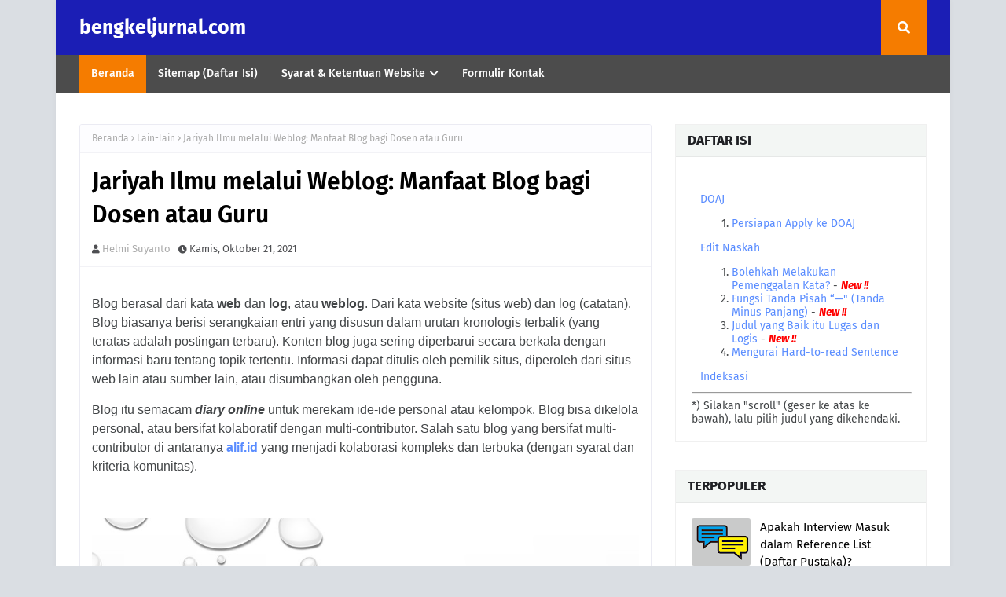

--- FILE ---
content_type: text/html; charset=utf-8
request_url: https://www.google.com/recaptcha/api2/aframe
body_size: 268
content:
<!DOCTYPE HTML><html><head><meta http-equiv="content-type" content="text/html; charset=UTF-8"></head><body><script nonce="bjk65l2khU6OrPAJH531hQ">/** Anti-fraud and anti-abuse applications only. See google.com/recaptcha */ try{var clients={'sodar':'https://pagead2.googlesyndication.com/pagead/sodar?'};window.addEventListener("message",function(a){try{if(a.source===window.parent){var b=JSON.parse(a.data);var c=clients[b['id']];if(c){var d=document.createElement('img');d.src=c+b['params']+'&rc='+(localStorage.getItem("rc::a")?sessionStorage.getItem("rc::b"):"");window.document.body.appendChild(d);sessionStorage.setItem("rc::e",parseInt(sessionStorage.getItem("rc::e")||0)+1);localStorage.setItem("rc::h",'1762270184839');}}}catch(b){}});window.parent.postMessage("_grecaptcha_ready", "*");}catch(b){}</script></body></html>

--- FILE ---
content_type: text/javascript; charset=UTF-8
request_url: https://www.bengkeljurnal.com/feeds/posts/default?max-results=9999&alt=json-in-script&callback=loadtoc
body_size: 87059
content:
// API callback
loadtoc({"version":"1.0","encoding":"UTF-8","feed":{"xmlns":"http://www.w3.org/2005/Atom","xmlns$openSearch":"http://a9.com/-/spec/opensearchrss/1.0/","xmlns$blogger":"http://schemas.google.com/blogger/2008","xmlns$georss":"http://www.georss.org/georss","xmlns$gd":"http://schemas.google.com/g/2005","xmlns$thr":"http://purl.org/syndication/thread/1.0","id":{"$t":"tag:blogger.com,1999:blog-3862582885285617231"},"updated":{"$t":"2025-10-16T02:09:37.540+07:00"},"category":[{"term":"Lain-lain"},{"term":"Tata Kelola Jurnal"},{"term":"Mendeley"},{"term":"Edit Naskah"},{"term":"Layout Jurnal"},{"term":"Indeksasi"},{"term":"DOAJ"},{"term":"Testimoni"}],"title":{"type":"text","$t":"bengkeljurnal.com"},"subtitle":{"type":"html","$t":"Blog ini berisi catatan sederhana seorang pegiat jurnal berupa paparan materi workshop online (webinar) maupun offline terkait tata kelola jurnal dan manajemen referensi. Blog ini dibuat sejak 17 Juni 2021."},"link":[{"rel":"http://schemas.google.com/g/2005#feed","type":"application/atom+xml","href":"https:\/\/www.bengkeljurnal.com\/feeds\/posts\/default"},{"rel":"self","type":"application/atom+xml","href":"https:\/\/www.blogger.com\/feeds\/3862582885285617231\/posts\/default?alt=json-in-script\u0026max-results=9999"},{"rel":"alternate","type":"text/html","href":"https:\/\/www.bengkeljurnal.com\/"},{"rel":"hub","href":"http://pubsubhubbub.appspot.com/"}],"author":[{"name":{"$t":"Unknown"},"email":{"$t":"noreply@blogger.com"},"gd$image":{"rel":"http://schemas.google.com/g/2005#thumbnail","width":"16","height":"16","src":"https:\/\/img1.blogblog.com\/img\/b16-rounded.gif"}}],"generator":{"version":"7.00","uri":"http://www.blogger.com","$t":"Blogger"},"openSearch$totalResults":{"$t":"43"},"openSearch$startIndex":{"$t":"1"},"openSearch$itemsPerPage":{"$t":"9999"},"entry":[{"id":{"$t":"tag:blogger.com,1999:blog-3862582885285617231.post-2597169700697132692"},"published":{"$t":"2025-08-04T11:45:00.025+07:00"},"updated":{"$t":"2025-08-05T10:46:14.685+07:00"},"category":[{"scheme":"http://www.blogger.com/atom/ns#","term":"Edit Naskah"}],"title":{"type":"text","$t":"Fungsi Tanda Pisah  “—\"  (Tanda Minus Panjang)"},"content":{"type":"html","$t":"\u003Cp\u003E\u003Cspan style=\"font-family: inherit; font-size: medium;\"\u003E\u003Cb\u003ETanya:\u0026nbsp;\u003C\/b\u003E\u003C\/span\u003E\u003C\/p\u003E\u003Cp\u003E\u003Cspan style=\"font-family: inherit; font-size: medium;\"\u003EIzin bertanya Pak, sekarang ada stigma penggunaan tanda “—\" yang identik dengan hasil dari parafrasa chatGPT, walaupun tulisan saya ini bukan hasil dari chatGPT. Terkait ini apakah ada pertimbangan tertentu atau perlu diubah kalimatnya atau bagaimana?\u003C\/span\u003E\u003C\/p\u003E\u003Cp\u003E\u003Cspan style=\"font-family: inherit; font-size: medium;\"\u003E\u003Cb\u003EJawab:\u003C\/b\u003E\u003C\/span\u003E\u003C\/p\u003E\u003Cp\u003E\u003Cspan style=\"font-family: inherit; font-size: medium;\"\u003ETerlepas dari soal menggunakan AI atau tidak, menurut saya jauh sebelum ada chatGPT, penggunaan tanda “—\" sudah merupakan hal lazim. Tanda itu disebut tanda pisah berupa tanda hubung yang lebih panjang.\u003C\/span\u003E\u003C\/p\u003E\u003Cp\u003E\u003Cspan style=\"font-size: medium;\"\u003E\"The dash (—), also called the em dash, is the long horizontal bar, much longer than a hyphen. Few keyboards have a dash, but a word processor can usually produce one in one way or another\" (Trask, 1997).\u003C\/span\u003E\u003C\/p\u003E\u003Cp\u003E\u003Cspan style=\"font-size: medium;\"\u003E\u003Cspan style=\"font-family: inherit;\"\u003ETanda “—\" (em dash) berfungsi sebagai pembatas\u003Cspan style=\"background-color: white;\"\u003E\u0026nbsp;penyisipan kata atau kalimat yang memberi penjelasan khusus di luar bangun kalimat (\u003C\/span\u003E\u003C\/span\u003E\u003Ca href=\"https:\/\/kbbi.web.id\/tanda\"\u003Ehttps:\/\/kbbi.web.id\/tanda\u003C\/a\u003E\u003Cspan style=\"background-color: white; font-family: inherit;\"\u003E). Sisipan kata atau kalimat tersebut jika dihapus tidak akan mempengaruhi bangunan (struktur) kalimat.\u003C\/span\u003E\u003C\/span\u003E\u003C\/p\u003E\u003Cp\u003E\u003Cspan style=\"font-family: inherit; font-size: medium;\"\u003E\u003Cspan\u003E\u003Cspan style=\"background-color: white;\"\u003ESilakan buka KBBI web\u0026nbsp;\u003C\/span\u003E\u003C\/span\u003E\u003Cspan\u003E\u003Ca href=\"https:\/\/kbbi.web.id\/tanda\"\u003Ehttps:\/\/kbbi.web.id\/tanda\u003C\/a\u003E\u0026nbsp;\u003C\/span\u003E\u003Cspan\u003E\u003C\/span\u003E\u003C\/span\u003E\u003C\/p\u003E\u003Cp\u003E\u003C\/p\u003E\u003Cdiv class=\"separator\" style=\"clear: both; text-align: center;\"\u003E\u003Ca href=\"https:\/\/blogger.googleusercontent.com\/img\/b\/R29vZ2xl\/AVvXsEhXK_KEk-5eGWE1HR2R_8JTqQ0IlG5KBIaDX2BIlB9FOAaW6uqC7LIamT3Qat3tS5s8tEPRSAFYI2ljcKcjTGvsO1a5FWK2uguiKwVCO-xfIPN1uXvHJABs7IrpnD-oaPeiA_eBlwmk4P9wG-OzbfU9nxmb4B8rabH6WOPSxyNqwVhDNUj-0xefdjBIqQs\/s1184\/Screenshot_26890.jpg\" style=\"margin-left: 1em; margin-right: 1em;\"\u003E\u003Cspan style=\"font-size: medium;\"\u003E\u003Cimg border=\"0\" data-original-height=\"546\" data-original-width=\"1184\" src=\"https:\/\/blogger.googleusercontent.com\/img\/b\/R29vZ2xl\/AVvXsEhXK_KEk-5eGWE1HR2R_8JTqQ0IlG5KBIaDX2BIlB9FOAaW6uqC7LIamT3Qat3tS5s8tEPRSAFYI2ljcKcjTGvsO1a5FWK2uguiKwVCO-xfIPN1uXvHJABs7IrpnD-oaPeiA_eBlwmk4P9wG-OzbfU9nxmb4B8rabH6WOPSxyNqwVhDNUj-0xefdjBIqQs\/s16000\/Screenshot_26890.jpg\" \/\u003E\u003C\/span\u003E\u003C\/a\u003E\u003C\/div\u003E\u003Cspan style=\"font-size: medium;\"\u003E\u003Cbr \/\u003E\u003C\/span\u003E\u003Cdiv style=\"text-align: center;\"\u003E\u003Cspan style=\"font-size: medium;\"\u003E\u003Cbr \/\u003E\u003C\/span\u003E\u003C\/div\u003E\u003Ch3 style=\"text-align: left;\"\u003E\u003Cspan style=\"font-family: inherit; font-size: medium; font-weight: normal;\"\u003EContoh penggunaan:\u003C\/span\u003E\u003C\/h3\u003E\u003Ch3 style=\"text-align: left;\"\u003E\u003Cspan style=\"font-weight: normal;\"\u003E\u003Cspan style=\"font-size: medium;\"\u003E\u003Cspan style=\"font-family: inherit;\"\u003EPak Ahmad\u0026nbsp;\u003C\/span\u003E\u003Cspan style=\"font-family: inherit;\"\u003E—Kepala Bagian kami— bulan depan akan purna tugas.\u003C\/span\u003E\u003C\/span\u003E\u003C\/span\u003E\u003C\/h3\u003E\u003Cdiv\u003E\u003Cdiv\u003E\u003Ch3 style=\"text-align: left;\"\u003E\u003Cspan style=\"font-size: medium;\"\u003E\u003Cspan style=\"font-family: inherit; font-weight: normal;\"\u003EContoh kalimat lain (Trask, 1997):\u003C\/span\u003E\u003C\/span\u003E\u003C\/h3\u003E\u003Cspan style=\"font-size: medium;\"\u003E\u003Cul style=\"text-align: left;\"\u003E\u003Cli\u003EAn honest politician —if such a creature exists— would never agree to such a plan.\u003C\/li\u003E\u003Cli\u003EThe destruction of Guernica —and there is no doubt that the destruction was deliberate— horrified the world.\u003C\/li\u003E\u003Cli\u003EWhen the Europeans settled in Tasmania, they inflicted genocide — there is no other word for it — upon the indigenous population, who were wiped out in thirty years.\u003C\/li\u003E\u003C\/ul\u003E\u003Cdiv\u003E\u003Cdiv\u003E\u003Cbr \/\u003E\u003C\/div\u003E\u003Cdiv\u003ETerkait penggunaan AI, bukan seberapa besar angka deteksi-nya oleh Turnitin, tetapi keterbukaan tentang penggunaan AI Tools baik oleh Editor\/Reviewer dan Author.\u003C\/div\u003E\u003Cdiv\u003E\u003Cul style=\"text-align: left;\"\u003E\u003Cli\u003EPihak Jurnal\/Editor perlu membuat rumusan dan mencantumkan\u0026nbsp; \u003Cb\u003EAI Tool Usage Policy\u003C\/b\u003E, yang berisi batasan-batasan mana hal yang diperbolehkan yang tidak dibolehkan dalam penggunaan AI. Policy itu menyangkut: 1) Author, tentang bagaimana author menggunakan AI dalam penulisan artikel yang disubmit ke jurnal tersebut, 2) Editor, tentang bagaimana editor menggunakan AI untuk melakukan proses edit\/copyedit terhadap artikel yang masuk, serta 3) Reviewer, apakah boleh atau tidak menggunakan AI untuk melakukan proses review.\u003C\/li\u003E\u003Cli\u003EAuthor mencantumkan dalam artikelnya \u003Cb\u003EAI Tool Usage Statement\u003C\/b\u003E.\u003C\/li\u003E\u003C\/ul\u003E\u003Cdiv\u003E\u003Cbr \/\u003E\u003C\/div\u003E\u003Cdiv\u003ETerkait kebijakan penggunaan AI, sebagai contoh, dapat Anda baca pada\u0026nbsp;\u003Ca href=\"https:\/\/www.elsevier.com\/about\/policies-and-standards\/generative-ai-policies-for-journals\"\u003Ehttps:\/\/www.elsevier.com\/about\/policies-and-standards\/generative-ai-policies-for-journals\u003C\/a\u003E\u003C\/div\u003E\u003C\/div\u003E\u003C\/div\u003E\u003Cdiv\u003E\u003Cbr \/\u003E\u003C\/div\u003E\u003Cdiv class=\"separator\" style=\"clear: both; text-align: center;\"\u003E\u003Ca href=\"https:\/\/www.elsevier.com\/about\/policies-and-standards\/generative-ai-policies-for-journals\" style=\"margin-left: 1em; margin-right: 1em;\" target=\"_blank\"\u003E\u003Cimg border=\"0\" data-original-height=\"328\" data-original-width=\"750\" src=\"https:\/\/blogger.googleusercontent.com\/img\/b\/R29vZ2xl\/AVvXsEjlBW9OpVmwqLBAaqm5JI1XGYkJwvqqKqRiay8RVJHO0tKsM7yDTVi1610pdRc4Jh_KRjKhRqSthjxu-A7AcKB78xcUH40dQsxvzTNBxm8bdyWwLbGMGn6x_QqqXkF2wOaQqrb2J_xuvAWh6WtEUW447qKmpWTknFeQ_wArWA0tYeCQwPjp6S0KbMezLo4\/s16000\/Screenshot_2699.jpg\" \/\u003E\u003C\/a\u003E\u003C\/div\u003E\u003Cbr \/\u003E\u003Cdiv style=\"text-align: center;\"\u003E\u003Cbr \/\u003E\u003C\/div\u003E\u003Cdiv style=\"text-align: center;\"\u003E\u003Cbr \/\u003E\u003C\/div\u003E\u003Ch3 style=\"text-align: left;\"\u003EReferensi\u003C\/h3\u003E\u003Cdiv\u003E\u003Cul style=\"text-align: left;\"\u003E\u003Cli\u003EElsevier. n.d. \"Generative AI policies for journals.\" Elsevier.com.\u0026nbsp;\u003Cbr \/\u003E\u003Ca href=\"https:\/\/www.elsevier.com\/about\/policies-and-standards\/generative-ai-policies-for-journals\"\u003Ehttps:\/\/www.elsevier.com\/about\/policies-and-standards\/generative-ai-policies-for-journals\u003C\/a\u003E\u003C\/li\u003E\u003Cli\u003EKBBI. n.d. \"Tanda\" pada bagian tanda pisah\u0026nbsp;\u003Cbr \/\u003E\u003Ca href=\"https:\/\/kbbi.web.id\/tanda\"\u003Ehttps:\/\/kbbi.web.id\/tanda\u003C\/a\u003E\u0026nbsp;\u003C\/li\u003E\u003Cli\u003ETrask, L. 1997. \"The dash\". University of Sussex, UK.\u003Cbr \/\u003E\u003Ca href=\"https:\/\/www.sussex.ac.uk\/informatics\/punctuation\/hyphenanddash\/dash\"\u003Ehttps:\/\/www.sussex.ac.uk\/informatics\/punctuation\/hyphenanddash\/dash\u003Cbr \/\u003E\u003C\/a\u003E\u003C\/li\u003E\u003C\/ul\u003E\u003C\/div\u003E\u003C\/span\u003E\u003C\/div\u003E\u003Cdiv\u003E\u003Cspan style=\"font-family: inherit; font-size: medium;\"\u003E\u003Cbr \/\u003E\u003C\/span\u003E\u003C\/div\u003E\u003Cdiv\u003E\u003Cspan style=\"font-family: inherit; font-size: medium;\"\u003ESemoga bermanfaat.\u003C\/span\u003E\u003C\/div\u003E\u003C\/div\u003E"},"link":[{"rel":"replies","type":"application/atom+xml","href":"https:\/\/www.bengkeljurnal.com\/feeds\/2597169700697132692\/comments\/default","title":"Posting Komentar"},{"rel":"replies","type":"text/html","href":"https:\/\/www.bengkeljurnal.com\/2025\/08\/Fungsi-Tanda-Pisah-Minus-Panjang.html#comment-form","title":"0 Komentar"},{"rel":"edit","type":"application/atom+xml","href":"https:\/\/www.blogger.com\/feeds\/3862582885285617231\/posts\/default\/2597169700697132692"},{"rel":"self","type":"application/atom+xml","href":"https:\/\/www.blogger.com\/feeds\/3862582885285617231\/posts\/default\/2597169700697132692"},{"rel":"alternate","type":"text/html","href":"https:\/\/www.bengkeljurnal.com\/2025\/08\/Fungsi-Tanda-Pisah-Minus-Panjang.html","title":"Fungsi Tanda Pisah  “—\"  (Tanda Minus Panjang)"}],"author":[{"name":{"$t":"Unknown"},"email":{"$t":"noreply@blogger.com"},"gd$image":{"rel":"http://schemas.google.com/g/2005#thumbnail","width":"16","height":"16","src":"https:\/\/img1.blogblog.com\/img\/b16-rounded.gif"}}],"media$thumbnail":{"xmlns$media":"http://search.yahoo.com/mrss/","url":"https:\/\/blogger.googleusercontent.com\/img\/b\/R29vZ2xl\/AVvXsEhXK_KEk-5eGWE1HR2R_8JTqQ0IlG5KBIaDX2BIlB9FOAaW6uqC7LIamT3Qat3tS5s8tEPRSAFYI2ljcKcjTGvsO1a5FWK2uguiKwVCO-xfIPN1uXvHJABs7IrpnD-oaPeiA_eBlwmk4P9wG-OzbfU9nxmb4B8rabH6WOPSxyNqwVhDNUj-0xefdjBIqQs\/s72-c\/Screenshot_26890.jpg","height":"72","width":"72"},"thr$total":{"$t":"0"}},{"id":{"$t":"tag:blogger.com,1999:blog-3862582885285617231.post-3933116603225103613"},"published":{"$t":"2025-07-15T13:31:00.010+07:00"},"updated":{"$t":"2025-09-10T08:10:02.278+07:00"},"category":[{"scheme":"http://www.blogger.com/atom/ns#","term":"Edit Naskah"}],"title":{"type":"text","$t":"Judul yang Baik itu Lugas dan Logis"},"content":{"type":"html","$t":"\u003Cdiv class=\"separator\" style=\"clear: both; text-align: center;\"\u003E\u003Ca href=\"https:\/\/blogger.googleusercontent.com\/img\/b\/R29vZ2xl\/AVvXsEiXvGxgtjqPy90FFr73-KbfVC8ITtkX1sXOVBJ8E8NdH_19r53g3lwBAJQS-pDeHw0V-dN1N0kPbUgLoO5rENpsRos_S5dx1riMRgfAgkx1AA__0sn8BhiuPcvMJwz9k9yhaj6AWQO9SSkOEMGNXoRXLmkrvEoyyVvJgq3x5SnuDiNOgECTgMbey18oV0g\/s749\/LUGAS.jpg\" style=\"margin-left: 1em; margin-right: 1em;\"\u003E\u003Cimg border=\"0\" data-original-height=\"281\" data-original-width=\"749\" src=\"https:\/\/blogger.googleusercontent.com\/img\/b\/R29vZ2xl\/AVvXsEiXvGxgtjqPy90FFr73-KbfVC8ITtkX1sXOVBJ8E8NdH_19r53g3lwBAJQS-pDeHw0V-dN1N0kPbUgLoO5rENpsRos_S5dx1riMRgfAgkx1AA__0sn8BhiuPcvMJwz9k9yhaj6AWQO9SSkOEMGNXoRXLmkrvEoyyVvJgq3x5SnuDiNOgECTgMbey18oV0g\/s16000\/LUGAS.jpg\" \/\u003E\u003C\/a\u003E\u003C\/div\u003E\u003Cp style=\"text-align: left;\"\u003ESebagai copy-editor, saya sering menjumpai judul yang bertele-tele, yang kadang susah dipahami. Jika demikian saya minta editor untuk meminta author melakukan revisi atau kadang saya menyampaikan alternatif judul.\u003C\/p\u003E\u003Cp style=\"text-align: left;\"\u003EJudul merupakan faktor utama yang menentukan apakah seseorang akan membaca konten Anda atau tidak. Jadi, membuat judul yang jelas dan masuk akal bukan sekadar pilihan, tetapi sebuah keharusan, terutama di era digital yang serba cepat.\u003C\/p\u003E\u003Ch3 style=\"text-align: left;\"\u003EApa Itu Judul yang Lugas dan Logis?\u003C\/h3\u003E\u003Cdiv style=\"text-align: left;\"\u003E\u003Cp style=\"text-align: left;\"\u003EJudul yang lugas membawa Anda langsung ke topik diskusi. Logis berarti masuk akal, relevan dengan isi tulisan, dan tidak menjanjikan sesuatu yang tidak realistis. Selain itu, ia tidak menggunakan kalimat yang terlalu panjang dan membingungkan.\u003C\/p\u003E\u003Cp style=\"text-align: left;\"\u003EJudul seperti \"Sesuatu yang Mungkin Ingin Kamu Ketahui Jika Kamu Sering Merasa Bingung\", misalnya, terdengar tidak jelas dan membingungkan. Lihat \"5 Penyebab Umum Kamu Sering Merasa Bingung dan Cara Mengatasinya\", yang jauh lebih jelas, informatif, dan menimbulkan rasa ingin tahu. Judul kedua menyampaikan dengan tepat topik artikel.\u003C\/p\u003E\u003C\/div\u003E\u003Cdiv style=\"text-align: left;\"\u003E\u003Ch3 style=\"text-align: left;\"\u003EMengapa Judul Harus Lugas dan Logis?\u003C\/h3\u003E\u003Cp style=\"text-align: left;\"\u003EJudul yang jujur dan jelas membantu menarik perhatian pembaca. Pembaca lebih menyukai konten yang jelas dan sesuai janji di tengah banyaknya clickbait dan judul bombastis yang sering menyesatkan. Selain itu, dari sudut pandang teknis, judul yang tepat sasaran juga bermanfaat untuk SEO karena Google dan mesin pencari lainnya cenderung lebih menyukai judul yang relevan dan mengandung kata kunci yang sesuai dengan isi artikel.\u003C\/p\u003E\u003Cp style=\"text-align: left;\"\u003ESelain itu, judul yang jelas sangat membantu pembaca menemukan informasi. Judul yang langsung menyampaikan nilai informasi akan lebih mungkin diklik dan dibaca daripada judul yang berputar-putar atau terlalu puitis di era informasi yang begitu padat seperti sekarang. \u003C\/p\u003E\u003Ch3 style=\"text-align: left;\"\u003ETips Membuat Judul Lugas dan Logis\u003C\/h3\u003E\u003Cp style=\"text-align: left;\"\u003EUntuk membuat judul Anda lebih kuat, mulailah dengan menggunakan kata kerja aktif dan, jika memungkinkan, masukkan angka untuk membuat isi artikel lebih mudah dipahami, seperti dalam kasus \"7 Cara Meningkatkan Konsentrasi.\" Jika Anda menulis untuk audiens tertentu, hindari menggunakan jargon atau istilah teknis yang tidak familiar. Selain itu, sangat penting untuk memastikan bahwa judul artikel benar-benar menyampaikan apa yang diharapkan darinya. Agar mesin pencari lebih mudah menemukan Anda, pastikan untuk memasukkan kata kunci utama di awal atau tengah judul.\u003C\/p\u003E\u003Ch3 style=\"text-align: left;\"\u003EKesimpulan\u003C\/h3\u003E\u003Cp style=\"text-align: left;\"\u003EJudul bukan hanya pemanis tulisan, melainkan bagian penting dari strategi komunikasi yang Anda bangun. Dengan membuat judul yang lugas dan logis, Anda membantu pembaca menemukan informasi yang mereka butuhkan, meningkatkan visibilitas tulisan Anda.\u003C\/p\u003E\u003C\/div\u003E"},"link":[{"rel":"replies","type":"application/atom+xml","href":"https:\/\/www.bengkeljurnal.com\/feeds\/3933116603225103613\/comments\/default","title":"Posting Komentar"},{"rel":"replies","type":"text/html","href":"https:\/\/www.bengkeljurnal.com\/2025\/07\/Judul-yang-Baik-itu-Lugas-dan-Logis.html#comment-form","title":"0 Komentar"},{"rel":"edit","type":"application/atom+xml","href":"https:\/\/www.blogger.com\/feeds\/3862582885285617231\/posts\/default\/3933116603225103613"},{"rel":"self","type":"application/atom+xml","href":"https:\/\/www.blogger.com\/feeds\/3862582885285617231\/posts\/default\/3933116603225103613"},{"rel":"alternate","type":"text/html","href":"https:\/\/www.bengkeljurnal.com\/2025\/07\/Judul-yang-Baik-itu-Lugas-dan-Logis.html","title":"Judul yang Baik itu Lugas dan Logis"}],"author":[{"name":{"$t":"Unknown"},"email":{"$t":"noreply@blogger.com"},"gd$image":{"rel":"http://schemas.google.com/g/2005#thumbnail","width":"16","height":"16","src":"https:\/\/img1.blogblog.com\/img\/b16-rounded.gif"}}],"media$thumbnail":{"xmlns$media":"http://search.yahoo.com/mrss/","url":"https:\/\/blogger.googleusercontent.com\/img\/b\/R29vZ2xl\/AVvXsEiXvGxgtjqPy90FFr73-KbfVC8ITtkX1sXOVBJ8E8NdH_19r53g3lwBAJQS-pDeHw0V-dN1N0kPbUgLoO5rENpsRos_S5dx1riMRgfAgkx1AA__0sn8BhiuPcvMJwz9k9yhaj6AWQO9SSkOEMGNXoRXLmkrvEoyyVvJgq3x5SnuDiNOgECTgMbey18oV0g\/s72-c\/LUGAS.jpg","height":"72","width":"72"},"thr$total":{"$t":"0"}},{"id":{"$t":"tag:blogger.com,1999:blog-3862582885285617231.post-1999693155979021886"},"published":{"$t":"2025-07-11T16:22:00.003+07:00"},"updated":{"$t":"2025-07-17T20:42:05.141+07:00"},"category":[{"scheme":"http://www.blogger.com/atom/ns#","term":"Lain-lain"}],"title":{"type":"text","$t":"Bagaimana Cara Mengetahui Update Bulanan Jurnal yang Accepted dan Discontinued dalam Data Scopus?"},"content":{"type":"html","$t":"\u003Cdiv class=\"separator\" style=\"clear: both; text-align: center;\"\u003E\u003Ca href=\"https:\/\/blogger.googleusercontent.com\/img\/b\/R29vZ2xl\/AVvXsEimZ0ymGpBQAFY2KRYXCnQmS8pMRPtVd65a8LJQX3777Tb9MMRWD1eCKM8Tti1O6ytij91Ze1xtXu5_il2NIV_5EiLCYTHiwCVbHcShdZqcrQjJ5ivBMbHrBZ2XaI2-9fLSYleXETR95Q9iuLKwCoJD-sczqYhKgSAysvMDJS3yhnxK8672iEI0lgLlqUw\/s750\/Source%20List%202.jpg\" imageanchor=\"1\" style=\"margin-left: 1em; margin-right: 1em;\"\u003E\u003Cimg border=\"0\" data-original-height=\"306\" data-original-width=\"750\" src=\"https:\/\/blogger.googleusercontent.com\/img\/b\/R29vZ2xl\/AVvXsEimZ0ymGpBQAFY2KRYXCnQmS8pMRPtVd65a8LJQX3777Tb9MMRWD1eCKM8Tti1O6ytij91Ze1xtXu5_il2NIV_5EiLCYTHiwCVbHcShdZqcrQjJ5ivBMbHrBZ2XaI2-9fLSYleXETR95Q9iuLKwCoJD-sczqYhKgSAysvMDJS3yhnxK8672iEI0lgLlqUw\/s16000\/Source%20List%202.jpg\" \/\u003E\u003C\/a\u003E\u003C\/div\u003E\u003Cp\u003EBerikut salah satu cara mengetahui update bulanan jurnal-jurnal yang \"accepted\" untuk diindeks Scopus, serta jurnal-jurnal apa saja yang dinyatakan \"discontinued\" dari Scopus.\u003C\/p\u003E\u003Cp\u003ELangkah:\u003C\/p\u003E\u003Cp\u003E\u003C\/p\u003E\u003Cul style=\"text-align: left;\"\u003E\u003Cli\u003EKunjungi halaman\u0026nbsp;\u003Ca href=\"https:\/\/www.elsevier.com\/products\/scopus\/content\"\u003EScopus content | Elsevier\u003C\/a\u003E\u003C\/li\u003E\u003Cli\u003EScroll ke bawah sampai pada bagian Title on Scopus\u003C\/li\u003E\u003C\/ul\u003E\u003Cdiv class=\"separator\" style=\"clear: both; text-align: center;\"\u003E\u003Ca href=\"https:\/\/blogger.googleusercontent.com\/img\/b\/R29vZ2xl\/AVvXsEjJYTRZhonpV331Cxr3WE60LdYVYx_Ior0lVdZNvFFqvXS2ZOu1A30wbP2T032UftlqYz4hzmLoUJSg1HejB4IWOvjTIZUsqDX4ioXtLRYgAACitaUq0ngOOOV6bnd_AemY6HpbBp6M27bGAmIubyaX7VIg4EfHF_D4a86Lq9dB6DdTJjcJsS_9bh1KNSQ\/s844\/Screenshot_156.jpg\" style=\"margin-left: 1em; margin-right: 1em;\"\u003E\u003Cimg border=\"0\" data-original-height=\"489\" data-original-width=\"844\" src=\"https:\/\/blogger.googleusercontent.com\/img\/b\/R29vZ2xl\/AVvXsEjJYTRZhonpV331Cxr3WE60LdYVYx_Ior0lVdZNvFFqvXS2ZOu1A30wbP2T032UftlqYz4hzmLoUJSg1HejB4IWOvjTIZUsqDX4ioXtLRYgAACitaUq0ngOOOV6bnd_AemY6HpbBp6M27bGAmIubyaX7VIg4EfHF_D4a86Lq9dB6DdTJjcJsS_9bh1KNSQ\/s16000\/Screenshot_156.jpg\" \/\u003E\u003C\/a\u003E\u003C\/div\u003E\u003Cdiv class=\"separator\" style=\"clear: both; text-align: center;\"\u003E\u003Cul\u003E\u003Cli style=\"text-align: left;\"\u003ESilakan klik Download the Source title list.\u003C\/li\u003E\u003Cli style=\"text-align: left;\"\u003EBuka file Excell yang sudah terunduh.\u003C\/li\u003E\u003C\/ul\u003E\u003Cdiv class=\"separator\" style=\"clear: both; text-align: left;\"\u003E\u003Ca href=\"https:\/\/blogger.googleusercontent.com\/img\/b\/R29vZ2xl\/AVvXsEiNK8m677oTyV3kwIHX5gdlYyls61tAeCBpSMVDcNRlE9ePSiO0dqTNSXbNN8xaVMDIO9rrq6T8I_wMaZnLtddprzvt7jfac61xCul0ZDxf6ShVgfSEqKir18TJaGHMa9SnP67O1_hSyOaUWGqfSSOr_WRF3ECWQrsbw_HjBGz4SLkZM-CejEDxo5Ci-p8\/s887\/Screenshot_157.jpg\" style=\"margin-left: 1em; margin-right: 1em;\"\u003E\u003Cimg border=\"0\" data-original-height=\"612\" data-original-width=\"887\" src=\"https:\/\/blogger.googleusercontent.com\/img\/b\/R29vZ2xl\/AVvXsEiNK8m677oTyV3kwIHX5gdlYyls61tAeCBpSMVDcNRlE9ePSiO0dqTNSXbNN8xaVMDIO9rrq6T8I_wMaZnLtddprzvt7jfac61xCul0ZDxf6ShVgfSEqKir18TJaGHMa9SnP67O1_hSyOaUWGqfSSOr_WRF3ECWQrsbw_HjBGz4SLkZM-CejEDxo5Ci-p8\/s16000\/Screenshot_157.jpg\" \/\u003E\u003C\/a\u003E\u003C\/div\u003E\u003Cdiv class=\"separator\" style=\"clear: both; text-align: left;\"\u003E\u003Cul style=\"text-align: left;\"\u003E\u003Cli\u003ESilakan buka page yang Anda kehendaki\u003C\/li\u003E\u003C\/ul\u003E\u003Cdiv\u003ESelamat mencoba.\u003C\/div\u003E\u003C\/div\u003E\u003Cbr \/\u003E\u003Cdiv style=\"text-align: left;\"\u003E\u003Cbr \/\u003E\u003C\/div\u003E\u003C\/div\u003E\u003Cbr \/\u003E"},"link":[{"rel":"replies","type":"application/atom+xml","href":"https:\/\/www.bengkeljurnal.com\/feeds\/1999693155979021886\/comments\/default","title":"Posting Komentar"},{"rel":"replies","type":"text/html","href":"https:\/\/www.bengkeljurnal.com\/2025\/07\/Bagaimana-Cara-Mengetahui-Update-Bulanan-Jurnal-yang-Accepted-dan-Discontinued-dalam-Data-Scopus.html#comment-form","title":"0 Komentar"},{"rel":"edit","type":"application/atom+xml","href":"https:\/\/www.blogger.com\/feeds\/3862582885285617231\/posts\/default\/1999693155979021886"},{"rel":"self","type":"application/atom+xml","href":"https:\/\/www.blogger.com\/feeds\/3862582885285617231\/posts\/default\/1999693155979021886"},{"rel":"alternate","type":"text/html","href":"https:\/\/www.bengkeljurnal.com\/2025\/07\/Bagaimana-Cara-Mengetahui-Update-Bulanan-Jurnal-yang-Accepted-dan-Discontinued-dalam-Data-Scopus.html","title":"Bagaimana Cara Mengetahui Update Bulanan Jurnal yang Accepted dan Discontinued dalam Data Scopus?"}],"author":[{"name":{"$t":"Unknown"},"email":{"$t":"noreply@blogger.com"},"gd$image":{"rel":"http://schemas.google.com/g/2005#thumbnail","width":"16","height":"16","src":"https:\/\/img1.blogblog.com\/img\/b16-rounded.gif"}}],"media$thumbnail":{"xmlns$media":"http://search.yahoo.com/mrss/","url":"https:\/\/blogger.googleusercontent.com\/img\/b\/R29vZ2xl\/AVvXsEimZ0ymGpBQAFY2KRYXCnQmS8pMRPtVd65a8LJQX3777Tb9MMRWD1eCKM8Tti1O6ytij91Ze1xtXu5_il2NIV_5EiLCYTHiwCVbHcShdZqcrQjJ5ivBMbHrBZ2XaI2-9fLSYleXETR95Q9iuLKwCoJD-sczqYhKgSAysvMDJS3yhnxK8672iEI0lgLlqUw\/s72-c\/Source%20List%202.jpg","height":"72","width":"72"},"thr$total":{"$t":"0"}},{"id":{"$t":"tag:blogger.com,1999:blog-3862582885285617231.post-1840783874628349635"},"published":{"$t":"2025-05-22T17:42:00.025+07:00"},"updated":{"$t":"2025-05-24T08:13:32.232+07:00"},"category":[{"scheme":"http://www.blogger.com/atom/ns#","term":"Lain-lain"}],"title":{"type":"text","$t":"Bagaimanakah Cara Mengunduh Sertifikat Akreditasi Jurnal?"},"content":{"type":"html","$t":"\u003Cdiv\u003E\u003Cp style=\"text-align: center;\"\u003E\u003C\/p\u003E\u003Cdiv class=\"separator\" style=\"clear: both; text-align: center;\"\u003E\u003Ca href=\"https:\/\/blogger.googleusercontent.com\/img\/b\/R29vZ2xl\/[base64]\/s750\/Serti-Arjuna.png\" imageanchor=\"1\" style=\"margin-left: 1em; margin-right: 1em;\"\u003E\u003Cimg border=\"0\" data-original-height=\"311\" data-original-width=\"750\" src=\"https:\/\/blogger.googleusercontent.com\/img\/b\/R29vZ2xl\/[base64]\/s16000\/Serti-Arjuna.png\" \/\u003E\u003C\/a\u003E\u003C\/div\u003E\u003Cspan style=\"font-size: medium;\"\u003E\u003Cbr \/\u003E\u003C\/span\u003E\u003Cp\u003E\u003C\/p\u003E\u003Cp style=\"text-align: left;\"\u003E\u003Cspan style=\"font-size: medium;\"\u003EAda yang bertanya, \"Apakah sertifikat hasil akreditasi terbaru itu dikirim ke kampus atau lewat web Arjuna?\" \u003C\/span\u003E\u003C\/p\u003E\u003Cb style=\"text-align: left;\"\u003E\u003Cspan style=\"font-size: medium;\"\u003EJawab:\u003C\/span\u003E\u003C\/b\u003E\u003C\/div\u003E\u003Cp\u003E\u003Cspan style=\"font-size: medium;\"\u003ESertifikat Akreditasi Jurnal diunduh di web Arjuna. Adapun langkah-langkah untuk mengunduh PDF Sertifikat Akreditasi jurnal adalah sebagai berikut:\u003C\/span\u003E\u003C\/p\u003E\u003Cp\u003E\u003C\/p\u003E\u003Col style=\"text-align: left;\"\u003E\u003Cli\u003E\u003Cspan style=\"font-size: medium;\"\u003ELogin ke laman Arjuna dengan menggunakan akun yang dipakai untuk submit akreditasi jurnal pada laman:\u0026nbsp;\u003Ca href=\"https:\/\/arjuna.kemdikbud.go.id\/#\/login\"\u003EARJUNA | Akreditasi Jurnal Nasional\u003C\/a\u003E\u003Cbr \/\u003E\u003Cbr \/\u003E\u003C\/span\u003E\u003Cdiv class=\"separator\" style=\"clear: both; text-align: center;\"\u003E\u003Ca href=\"https:\/\/blogger.googleusercontent.com\/img\/b\/R29vZ2xl\/AVvXsEi2X_KKgMwsW3f4Z7FLsmj1R9u_ahfRcILEdAjXJqMwFihx0-_5tjIFDEO7-zcU3zFsALUBFOnB60ui_LBeXMlhHzxofuNnAHswvyoouJxpuh5h4brNynyNZG4sYxus6STl6vbylHJx1qBrZs_0QIvrGO-caqM72b-Ijn7dkJEsSsgpZj2WxE4btAsWxSs\/s1346\/Screenshot_23.jpg\" style=\"margin-left: 1em; margin-right: 1em;\"\u003E\u003Cspan style=\"font-size: medium;\"\u003E\u003Cimg border=\"0\" data-original-height=\"607\" data-original-width=\"1346\" src=\"https:\/\/blogger.googleusercontent.com\/img\/b\/R29vZ2xl\/AVvXsEi2X_KKgMwsW3f4Z7FLsmj1R9u_ahfRcILEdAjXJqMwFihx0-_5tjIFDEO7-zcU3zFsALUBFOnB60ui_LBeXMlhHzxofuNnAHswvyoouJxpuh5h4brNynyNZG4sYxus6STl6vbylHJx1qBrZs_0QIvrGO-caqM72b-Ijn7dkJEsSsgpZj2WxE4btAsWxSs\/s16000\/Screenshot_23.jpg\" \/\u003E\u003C\/span\u003E\u003C\/a\u003E\u003C\/div\u003E\u003Cspan style=\"font-size: medium;\"\u003E\u003Cbr \/\u003E\u003C\/span\u003E\u003C\/li\u003E\u003Cli\u003E\u003Cspan style=\"font-size: medium;\"\u003ESetelah login, lihat pada menu kiri, klik pada pada bagian \u003Cb\u003E\"Daftar Jurnal\"\u003C\/b\u003E.\u003Cbr \/\u003E\u003Cbr \/\u003E\u003Cdiv class=\"separator\" style=\"clear: both; text-align: center;\"\u003E\u003Ca href=\"https:\/\/blogger.googleusercontent.com\/img\/b\/R29vZ2xl\/[base64]\/s576\/Screenshot_26.jpg\" style=\"margin-left: 1em; margin-right: 1em;\"\u003E\u003Cimg border=\"0\" data-original-height=\"576\" data-original-width=\"300\" src=\"https:\/\/blogger.googleusercontent.com\/img\/b\/R29vZ2xl\/[base64]\/s16000\/Screenshot_26.jpg\" \/\u003E\u003C\/a\u003E\u003C\/div\u003E\u003Cdiv style=\"text-align: center;\"\u003E\u003Cbr \/\u003E\u003C\/div\u003E\u003Cdiv style=\"text-align: center;\"\u003E\u003Cbr \/\u003E\u003C\/div\u003E\u003C\/span\u003E\u003C\/li\u003E\u003Cli\u003E\u003Cspan style=\"font-size: medium;\"\u003ELihat bagian bawah kanan di bawah detail jurnal. Klik menu \u003Cb\u003E\"Cetak Sertifikat\"\u003C\/b\u003E.\u003Cbr \/\u003E\u003Cbr \/\u003E\u003Cdiv class=\"separator\" style=\"clear: both; text-align: center;\"\u003E\u003Ca href=\"https:\/\/blogger.googleusercontent.com\/img\/b\/R29vZ2xl\/[base64]\/s1290\/Screenshot_27.jpg\" style=\"margin-left: 1em; margin-right: 1em;\"\u003E\u003Cimg border=\"0\" data-original-height=\"600\" data-original-width=\"1290\" src=\"https:\/\/blogger.googleusercontent.com\/img\/b\/R29vZ2xl\/[base64]\/s16000\/Screenshot_27.jpg\" \/\u003E\u003C\/a\u003E\u003C\/div\u003E\u003Cbr \/\u003E\u003Cdiv style=\"text-align: center;\"\u003E\u003Cbr \/\u003E\u003C\/div\u003E\u003C\/span\u003E\u003C\/li\u003E\u003Cli\u003E\u003Cspan style=\"font-size: medium;\"\u003EJIka setelah\u0026nbsp; mengklik \u003Cb\u003E\"Cetak Sertifikat\"\u003C\/b\u003E muncul tampilan berikut, klik \u003Cb\u003E\"OK\"\u003C\/b\u003E.\u0026nbsp;\u003Cbr \/\u003E\u003Cbr \/\u003E\u003C\/span\u003E\u003Cdiv class=\"separator\" style=\"clear: both; text-align: center;\"\u003E\u003Ca href=\"https:\/\/blogger.googleusercontent.com\/img\/b\/R29vZ2xl\/AVvXsEieRgNQyRjsL4D17WbDjdfJ2Cd1GG_rprvSPMAwKdakhDA3RGI9sFL_M1xaCgOq8hiW8gHeNwagVW3n8rMtPyDuvDYDqHkgkmVUluzsgJJ6SznpfMaPn5QcpiInJS9lzh3sCU8RJwwaEWT24CO0NoVnRlc1fxUjnXXe1tUwfoVhHGLFxlkzIrUMxwCU620\/s604\/Screenshot_28.jpg\" style=\"margin-left: 1em; margin-right: 1em;\"\u003E\u003Cspan style=\"font-size: medium;\"\u003E\u003Cimg border=\"0\" data-original-height=\"447\" data-original-width=\"604\" height=\"237\" src=\"https:\/\/blogger.googleusercontent.com\/img\/b\/R29vZ2xl\/AVvXsEieRgNQyRjsL4D17WbDjdfJ2Cd1GG_rprvSPMAwKdakhDA3RGI9sFL_M1xaCgOq8hiW8gHeNwagVW3n8rMtPyDuvDYDqHkgkmVUluzsgJJ6SznpfMaPn5QcpiInJS9lzh3sCU8RJwwaEWT24CO0NoVnRlc1fxUjnXXe1tUwfoVhHGLFxlkzIrUMxwCU620\/s320\/Screenshot_28.jpg\" width=\"320\" \/\u003E\u003C\/span\u003E\u003C\/a\u003E\u003C\/div\u003E\u003Cspan style=\"font-size: medium;\"\u003E\u003Cbr \/\u003E\u003C\/span\u003E\u003Cdiv style=\"text-align: center;\"\u003E\u003Cspan style=\"font-size: medium;\"\u003E\u003Cbr \/\u003E\u003C\/span\u003E\u003C\/div\u003E\u003C\/li\u003E\u003Cli\u003E\u003Cspan style=\"font-size: medium;\"\u003EPilih kualitas file yang akan diunduh sesuai kebutuhan. Ada pilihan untuk dicetak dan pilihan sekedar untuk diupload di website jurnal. Karena Sertifikat akan dipasang di halaman web OJS, mmaka cukup pilih\/klik\u0026nbsp;\u003Cb\u003E\"Ukuran Minimum (Penerbitan Online)\". \u003C\/b\u003ESelanjutnya klik \u003Cb\u003E\"Cetak Sertifikat\"\u003C\/b\u003E.\u003Cbr \/\u003E\u003Cbr \/\u003E\u003Cdiv class=\"separator\" style=\"clear: both; text-align: center;\"\u003E\u003Ca href=\"https:\/\/blogger.googleusercontent.com\/img\/b\/R29vZ2xl\/AVvXsEj6JQrfLii6Itn38V3tuzYhTyR8P4MVfn-2mgOiVlI_kKnHYVpRZ051AQK4FbsxDY5IlcGTTLap7j7wOP4oSvEAtZfRM1V1aav0wIuMyYLEic4WyjpP8GKMwLtKfOl_LfcZ48_IdwWkEeTubGk-3BByQ3GrPz6E0i4EOQdRQg4kdkmb1WFssolhAPsaEHE\/s722\/Screenshot_29.jpg\" style=\"margin-left: 1em; margin-right: 1em;\"\u003E\u003Cimg border=\"0\" data-original-height=\"396\" data-original-width=\"722\" src=\"https:\/\/blogger.googleusercontent.com\/img\/b\/R29vZ2xl\/AVvXsEj6JQrfLii6Itn38V3tuzYhTyR8P4MVfn-2mgOiVlI_kKnHYVpRZ051AQK4FbsxDY5IlcGTTLap7j7wOP4oSvEAtZfRM1V1aav0wIuMyYLEic4WyjpP8GKMwLtKfOl_LfcZ48_IdwWkEeTubGk-3BByQ3GrPz6E0i4EOQdRQg4kdkmb1WFssolhAPsaEHE\/s16000\/Screenshot_29.jpg\" \/\u003E\u003C\/a\u003E\u003Cbr \/\u003E\u003Cbr \/\u003E\u003Cbr \/\u003E\u003C\/div\u003E\u003Cdiv class=\"separator\" style=\"clear: both; text-align: center;\"\u003E\u003Ca href=\"https:\/\/blogger.googleusercontent.com\/img\/b\/R29vZ2xl\/AVvXsEisA6ZpBj5cuvdS1hlzr-kaHWcC_zbFLpJNJUsHNdy1rueEY8_KJZ6Cq5VC3418CooImHb9oCTa5R84exdLY-ofoaW2jWrORtGs3eyRCiWEYkAO_5Yrvvd_eXxVYPRrYQQLt1tCLQePVJliMJvf3C5T0WXVtJn9VmQj3YfYs_x0lYf4dWNfiInSUUB3zA8\/s712\/Screenshot_30.jpg\" style=\"margin-left: 1em; margin-right: 1em;\"\u003E\u003Cimg border=\"0\" data-original-height=\"410\" data-original-width=\"712\" src=\"https:\/\/blogger.googleusercontent.com\/img\/b\/R29vZ2xl\/AVvXsEisA6ZpBj5cuvdS1hlzr-kaHWcC_zbFLpJNJUsHNdy1rueEY8_KJZ6Cq5VC3418CooImHb9oCTa5R84exdLY-ofoaW2jWrORtGs3eyRCiWEYkAO_5Yrvvd_eXxVYPRrYQQLt1tCLQePVJliMJvf3C5T0WXVtJn9VmQj3YfYs_x0lYf4dWNfiInSUUB3zA8\/s16000\/Screenshot_30.jpg\" \/\u003E\u003C\/a\u003E\u003Cbr \/\u003E\u003Cbr \/\u003E\u003Cbr \/\u003E\u003C\/div\u003E\u003Cdiv class=\"separator\" style=\"clear: both; text-align: center;\"\u003E\u003Ca href=\"https:\/\/blogger.googleusercontent.com\/img\/b\/R29vZ2xl\/AVvXsEjzxZgp9cSmFz8KSoZuBnThcWIfu9ZHYH7aGRwsCFa1QpwhSDMWvj3OODjoWzU85k0rKZa72CU8jKfva3U6UMngCmlfQS5-9hZvP2LjqKIAIV-DA-znLhCY-vgIRpfvxOju554KgQdALJAq09-HVn6vUiAKSzVFBCuIWkOcXCKP__OLcQhIT5zGmvgqltw\/s711\/Screenshot_31.jpg\" style=\"margin-left: 1em; margin-right: 1em;\"\u003E\u003Cimg border=\"0\" data-original-height=\"407\" data-original-width=\"711\" src=\"https:\/\/blogger.googleusercontent.com\/img\/b\/R29vZ2xl\/AVvXsEjzxZgp9cSmFz8KSoZuBnThcWIfu9ZHYH7aGRwsCFa1QpwhSDMWvj3OODjoWzU85k0rKZa72CU8jKfva3U6UMngCmlfQS5-9hZvP2LjqKIAIV-DA-znLhCY-vgIRpfvxOju554KgQdALJAq09-HVn6vUiAKSzVFBCuIWkOcXCKP__OLcQhIT5zGmvgqltw\/s16000\/Screenshot_31.jpg\" \/\u003E\u003C\/a\u003E\u003C\/div\u003E\u003Cbr \/\u003E\u003Cdiv style=\"text-align: center;\"\u003E\u003Cbr \/\u003E\u003C\/div\u003E\u003C\/span\u003E\u003C\/li\u003E\u003Cli\u003E\u003Cspan style=\"font-size: medium;\"\u003E\u003Cspan\u003EKetika terhubung dengan halaman sertifikat, klik menu\/icon \"Download\/Unduh\" atau \"Print\". \u003Cbr \/\u003E\u003Cbr \/\u003EOpsi pertama klik icon\u003Cb\u003E \"Download\"\u003C\/b\u003E, simpan pada folder yang Anda kehendaki.\u003Cbr \/\u003E\u003C\/span\u003E\u003Cbr \/\u003E\u003C\/span\u003E\u003Cdiv style=\"text-align: center;\"\u003E\u003Cdiv class=\"separator\" style=\"clear: both; text-align: center;\"\u003E\u003Ca href=\"https:\/\/blogger.googleusercontent.com\/img\/b\/R29vZ2xl\/AVvXsEhv0faNUoC1Df3JPFsS4xoN79QIUPcR4uCIUPwqIhij60TS7ETh4wAAZh-fTVJGWJMjHDO_BkiQ5hdIbN44UD6rr1mit8FvtYHHi9Z67rlZfYuJh4rhC1r1AlybEWvH4_NGKfDig3befM76CqCnOuCUUOOnR6if9ew4bEXqHpSd-kNUE8NxRaXVP5KgWiA\/s900\/Screenshot_32.jpg\" style=\"margin-left: 1em; margin-right: 1em;\"\u003E\u003Cspan style=\"font-size: medium;\"\u003E\u003Cimg border=\"0\" data-original-height=\"433\" data-original-width=\"900\" src=\"https:\/\/blogger.googleusercontent.com\/img\/b\/R29vZ2xl\/AVvXsEhv0faNUoC1Df3JPFsS4xoN79QIUPcR4uCIUPwqIhij60TS7ETh4wAAZh-fTVJGWJMjHDO_BkiQ5hdIbN44UD6rr1mit8FvtYHHi9Z67rlZfYuJh4rhC1r1AlybEWvH4_NGKfDig3befM76CqCnOuCUUOOnR6if9ew4bEXqHpSd-kNUE8NxRaXVP5KgWiA\/s16000\/Screenshot_32.jpg\" \/\u003E\u003C\/span\u003E\u003C\/a\u003E\u003C\/div\u003E\u003Cspan style=\"font-size: medium;\"\u003E\u003Cbr \/\u003E\u003C\/span\u003E\u003C\/div\u003E\u003C\/li\u003E\u003Cli\u003E\u003Cspan style=\"font-size: medium;\"\u003E\u003Cb\u003EOptional: \u003C\/b\u003EJika pilih \"Print\" mohon dipastikan di laptop\/PC Anda sudah terinstall software Print to File (PDF 995, Nitro PDF, Microsoft to PDF, Save to PDF, dll.)\u003Cbr \/\u003E\u003Cbr \/\u003E\u003Cdiv class=\"separator\" style=\"clear: both; text-align: center;\"\u003E\u003Ca href=\"https:\/\/blogger.googleusercontent.com\/img\/b\/R29vZ2xl\/AVvXsEjNwmfZcF63zXcXIpaBsmC-uEf-zVje2TryDgrsD8JQMrc_fGJTKMSRDCzlaUaNhRAGdmTH7eV4l5joBMxOSs3PYut4fczzbzeK08V82ZvQNf8N_V8IwdDqJD58hgirhwa2fm2TecYMrtcAUBfun3e7GD0WrNb1z76rsKpkWzGfBUFdisi9JAhxqVR3ds8\/s880\/Screenshot_32-a.jpg\" style=\"margin-left: 1em; margin-right: 1em;\"\u003E\u003Cimg border=\"0\" data-original-height=\"439\" data-original-width=\"880\" src=\"https:\/\/blogger.googleusercontent.com\/img\/b\/R29vZ2xl\/AVvXsEjNwmfZcF63zXcXIpaBsmC-uEf-zVje2TryDgrsD8JQMrc_fGJTKMSRDCzlaUaNhRAGdmTH7eV4l5joBMxOSs3PYut4fczzbzeK08V82ZvQNf8N_V8IwdDqJD58hgirhwa2fm2TecYMrtcAUBfun3e7GD0WrNb1z76rsKpkWzGfBUFdisi9JAhxqVR3ds8\/s16000\/Screenshot_32-a.jpg\" \/\u003E\u003C\/a\u003E\u003Cbr \/\u003E\u003Cbr \/\u003E\u003C\/div\u003E\u003C\/span\u003E\u003C\/li\u003E\u003Cli\u003E\u003Cspan style=\"font-size: medium;\"\u003E\u003Cspan style=\"font-size: medium;\"\u003ESelanjutnya jangan lupa menutup kembali laman Arjuna.\u003Cbr \/\u003E\u003Cbr \/\u003EKlik \u003Cb\u003E\"Logout\"\u003C\/b\u003E\u003Cbr \/\u003E\u003Cbr \/\u003E\u003Cdiv class=\"separator\" style=\"clear: both; text-align: center;\"\u003E\u003Ca href=\"https:\/\/blogger.googleusercontent.com\/img\/b\/R29vZ2xl\/AVvXsEj_9jJGvCsYCumWMxxjfJD_871Oz5I8DIb4KnzMKqOgeLAfT-CnjxLH0bxHqAMfnK3aKyokgxVDK6iOJwH5NaZvaRlFECV87wdvYyuCiGV2TZFveG5HoIj7RM3Vx34jAD8G1XCwuORQBbBvjwGhN5juuMFkHokxGW8dnPU0ms27SdJY8HPTDf5c1SQjHtM\/s1065\/Screenshot_34.jpg\" style=\"margin-left: 1em; margin-right: 1em;\"\u003E\u003Cimg border=\"0\" data-original-height=\"429\" data-original-width=\"1065\" height=\"129\" src=\"https:\/\/blogger.googleusercontent.com\/img\/b\/R29vZ2xl\/AVvXsEj_9jJGvCsYCumWMxxjfJD_871Oz5I8DIb4KnzMKqOgeLAfT-CnjxLH0bxHqAMfnK3aKyokgxVDK6iOJwH5NaZvaRlFECV87wdvYyuCiGV2TZFveG5HoIj7RM3Vx34jAD8G1XCwuORQBbBvjwGhN5juuMFkHokxGW8dnPU0ms27SdJY8HPTDf5c1SQjHtM\/s320\/Screenshot_34.jpg\" width=\"320\" \/\u003E\u003C\/a\u003E\u003C\/div\u003E\u003Cdiv style=\"text-align: center;\"\u003E\u003Cbr \/\u003E\u003Cdiv style=\"text-align: left;\"\u003EKlik \u003Cb\u003E\"Yes\"\u003C\/b\u003E\u003C\/div\u003E\u003Cbr \/\u003E\u003C\/div\u003E\u003Cdiv class=\"separator\" style=\"clear: both; text-align: center;\"\u003E\u003Ca href=\"https:\/\/blogger.googleusercontent.com\/img\/b\/R29vZ2xl\/AVvXsEhiy0q_kbUCWYhMOOTcB7xC29rVF1lky5msQ0vc-aASpHIqtld4Kyn5M0VdAeWg75_Eec_S9L-DO_G8mubSiFNume7t2RS5XCRfWhMYUbbE2GxFPa6ZwKawVMEfovQZQK5JdonAWkWNyuE0g0efuXVDrsDPvJ0p8s5CBCpmyhcwxVNhZCOTh-w92iUK4-4\/s670\/Screenshot_35.jpg\" style=\"margin-left: 1em; margin-right: 1em;\"\u003E\u003Cimg border=\"0\" data-original-height=\"389\" data-original-width=\"670\" height=\"186\" src=\"https:\/\/blogger.googleusercontent.com\/img\/b\/R29vZ2xl\/AVvXsEhiy0q_kbUCWYhMOOTcB7xC29rVF1lky5msQ0vc-aASpHIqtld4Kyn5M0VdAeWg75_Eec_S9L-DO_G8mubSiFNume7t2RS5XCRfWhMYUbbE2GxFPa6ZwKawVMEfovQZQK5JdonAWkWNyuE0g0efuXVDrsDPvJ0p8s5CBCpmyhcwxVNhZCOTh-w92iUK4-4\/s320\/Screenshot_35.jpg\" width=\"320\" \/\u003E\u003C\/a\u003E\u003Cbr \/\u003E\u003Cdiv style=\"text-align: left;\"\u003EKlik \u003Cb\u003E\"OK\"\u003C\/b\u003E\u003C\/div\u003E\u003Cbr \/\u003E\u003C\/div\u003E\u003Cdiv class=\"separator\" style=\"clear: both; text-align: center;\"\u003E\u003Ca href=\"https:\/\/blogger.googleusercontent.com\/img\/b\/R29vZ2xl\/AVvXsEg1b-oMSJC7Nhqhcn59rk2VbvKYdYXlXi7KefBQvc_5UCcg13BsepbVBMZbEEs5japA0Pn1pTKhQMtof83QlVm05CU6XsSrGleyY6JFs-2aCO3paELgZ3covRX3sT9EJ5_wVop6lpyxCfpEVPTFttv44GNOZOo0iBm9BuI2r0jmXAdqZhET9_daJbMjiiE\/s674\/Screenshot_36.jpg\" style=\"margin-left: 1em; margin-right: 1em;\"\u003E\u003Cimg border=\"0\" data-original-height=\"386\" data-original-width=\"674\" height=\"183\" src=\"https:\/\/blogger.googleusercontent.com\/img\/b\/R29vZ2xl\/AVvXsEg1b-oMSJC7Nhqhcn59rk2VbvKYdYXlXi7KefBQvc_5UCcg13BsepbVBMZbEEs5japA0Pn1pTKhQMtof83QlVm05CU6XsSrGleyY6JFs-2aCO3paELgZ3covRX3sT9EJ5_wVop6lpyxCfpEVPTFttv44GNOZOo0iBm9BuI2r0jmXAdqZhET9_daJbMjiiE\/s320\/Screenshot_36.jpg\" width=\"320\" \/\u003E\u003C\/a\u003E\u003C\/div\u003E\u003Cbr \/\u003E\u003Cbr \/\u003E\u003C\/span\u003E\u003C\/span\u003E\u003C\/li\u003E\u003C\/ol\u003E\u003Cdiv\u003E\u003Cspan style=\"font-size: medium;\"\u003ESelamat mencoba.\u0026nbsp;\u003Cbr \/\u003E\u003Cbr \/\u003EUntuk cara pemasangan Sertifikat Akreditasi ke web jurnal silakan baca:\u0026nbsp;\u003Cbr \/\u003E\u003Cul style=\"text-align: left;\"\u003E\u003Cli\u003E\u003Cspan\u003E\u003Ca href=\"https:\/\/www.bengkeljurnal.com\/2025\/04\/Memasang-Sertifikat-Akreditasi-Jurnal-di-Static-Page-OJS.html\" target=\"_blank\"\u003EMemasang Sertifikat Akreditasi Jurnal di Static Page OJS\u003C\/a\u003E\u003C\/span\u003E\u003C\/li\u003E\u003C\/ul\u003E\u003C\/span\u003E\u003C\/div\u003E\u003Cp\u003E\u003C\/p\u003E"},"link":[{"rel":"replies","type":"application/atom+xml","href":"https:\/\/www.bengkeljurnal.com\/feeds\/1840783874628349635\/comments\/default","title":"Posting Komentar"},{"rel":"replies","type":"text/html","href":"https:\/\/www.bengkeljurnal.com\/2025\/05\/Bagaimanakah-Cara-Mengunduh-Sertifikat-Akreditasi-Jurnal.html#comment-form","title":"0 Komentar"},{"rel":"edit","type":"application/atom+xml","href":"https:\/\/www.blogger.com\/feeds\/3862582885285617231\/posts\/default\/1840783874628349635"},{"rel":"self","type":"application/atom+xml","href":"https:\/\/www.blogger.com\/feeds\/3862582885285617231\/posts\/default\/1840783874628349635"},{"rel":"alternate","type":"text/html","href":"https:\/\/www.bengkeljurnal.com\/2025\/05\/Bagaimanakah-Cara-Mengunduh-Sertifikat-Akreditasi-Jurnal.html","title":"Bagaimanakah Cara Mengunduh Sertifikat Akreditasi Jurnal?"}],"author":[{"name":{"$t":"Unknown"},"email":{"$t":"noreply@blogger.com"},"gd$image":{"rel":"http://schemas.google.com/g/2005#thumbnail","width":"16","height":"16","src":"https:\/\/img1.blogblog.com\/img\/b16-rounded.gif"}}],"media$thumbnail":{"xmlns$media":"http://search.yahoo.com/mrss/","url":"https:\/\/blogger.googleusercontent.com\/img\/b\/R29vZ2xl\/[base64]\/s72-c\/Serti-Arjuna.png","height":"72","width":"72"},"thr$total":{"$t":"0"}},{"id":{"$t":"tag:blogger.com,1999:blog-3862582885285617231.post-3614363305550281702"},"published":{"$t":"2025-05-22T05:00:00.011+07:00"},"updated":{"$t":"2025-05-24T07:39:18.221+07:00"},"category":[{"scheme":"http://www.blogger.com/atom/ns#","term":"Edit Naskah"},{"scheme":"http://www.blogger.com/atom/ns#","term":"Layout Jurnal"}],"title":{"type":"text","$t":"Bolehkah Melakukan Pemenggalan Kata?"},"content":{"type":"html","$t":"\u003Cp style=\"text-align: center;\"\u003E\u003C\/p\u003E\u003Cdiv class=\"separator\" style=\"clear: both; text-align: center;\"\u003E\u003Ca href=\"https:\/\/blogger.googleusercontent.com\/img\/b\/R29vZ2xl\/AVvXsEjKcmOlpvNcunTURJk2QRW50Y6hztMyZrtSt25Sgrc-1DiQHyJ4GmOw2ql3AuLNDfnImibQCbRjZKVOb6gmXW9cXfGMXgY1in7eJIRZy2N4dRdPWgHHYwO3xTVUjRI4GRksLYnl-FpdlgX_q9_R3_sHi-sMPOhhdJl8oE4npvG9uoo8_0aehCpybTF50sc\/s750\/hyphen.png\" style=\"margin-left: 1em; margin-right: 1em;\"\u003E\u003Cimg border=\"0\" data-original-height=\"311\" data-original-width=\"750\" src=\"https:\/\/blogger.googleusercontent.com\/img\/b\/R29vZ2xl\/AVvXsEjKcmOlpvNcunTURJk2QRW50Y6hztMyZrtSt25Sgrc-1DiQHyJ4GmOw2ql3AuLNDfnImibQCbRjZKVOb6gmXW9cXfGMXgY1in7eJIRZy2N4dRdPWgHHYwO3xTVUjRI4GRksLYnl-FpdlgX_q9_R3_sHi-sMPOhhdJl8oE4npvG9uoo8_0aehCpybTF50sc\/s16000\/hyphen.png\" \/\u003E\u003C\/a\u003E\u003C\/div\u003E\u003Cbr \/\u003E\u003Cp\u003E\u003Cspan style=\"font-family: inherit; font-size: medium;\"\u003EDalam layout-editing, apakah boleh melakukan pemenggalan kata?\u003C\/span\u003E\u003C\/p\u003E\u003Cp\u003E\u003Cspan style=\"font-family: inherit; font-size: medium;\"\u003EBanyak orang yang mengatakan tidak boleh. Tetapi menurut saya boleh-boleh saja, asal dilakukan dengan benar, dan biasa melakukan pemenggalan kata.\u003C\/span\u003E\u003C\/p\u003E\u003Cp\u003E\u003Cspan style=\"font-family: inherit; font-size: medium;\"\u003EDalam dunia \u003Cspan data-end=\"60\" data-start=\"42\"\u003Elayout-editing\u003C\/span\u003E, \u003Cspan data-end=\"96\" data-start=\"62\"\u003Epemenggalan kata (hyphenation)\u003C\/span\u003E \u003Cspan data-end=\"120\" data-start=\"97\"\u003Ebukan hal yang tabu\u003C\/span\u003E — bahkan sebenarnya \u003Cspan data-end=\"167\" data-start=\"141\"\u003Esah dan umum dilakukan\u003C\/span\u003E, asal dilakukan \u003Cspan data-end=\"219\" data-start=\"184\"\u003Edengan tepat dan sesuai konteks\u003C\/span\u003E.\u003C\/span\u003E\u003C\/p\u003E\u003Cp\u003E\u003Cspan style=\"font-family: inherit; font-size: medium;\"\u003ESalah satu tujuan pemenggalan kata adalah untuk menghindari jarak atau spasi berlebihan antar kata. Lihat screenshot berikut. Bandingkan jarak antar kata pada paragraf tersebut antara sebelum ada pemenggalan kata \"intersection\" dan \"manipulation\".\u003C\/span\u003E\u003C\/p\u003E\u003Cp\u003E\u003Cspan style=\"font-family: inherit; font-size: medium;\"\u003E\u003Cbr \/\u003E\u003C\/span\u003E\u003C\/p\u003E\n\u003Cp\u003E\u003C\/p\u003E\n\u003Chr height=\"2px\" width=\"100%\" \/\u003E\n\u003Cp\u003E\u003Cspan style=\"font-family: inherit; font-size: medium;\"\u003E\u003Cbr \/\u003E\u003C\/span\u003E\u003C\/p\u003E\u003Cp style=\"text-align: center;\"\u003E\u003C\/p\u003E\u003Cdiv class=\"separator\" style=\"clear: both; text-align: center;\"\u003E\u003Ca href=\"https:\/\/blogger.googleusercontent.com\/img\/b\/R29vZ2xl\/AVvXsEggSNDwKeVm0LIf5ywuV3ownJQtx7S8uOI0iP9i469Qmku3iugJfrvu-wOwqYHBveYZQ7-q5IQvCqSB50Q__b0qzhYOgsZctaax8OXseCp8lckywuPmHAbjz60uvj5MGPNRVr1Om3RnrT0o0Lfn-H-wvVEFGpV-IoGRkhOgwpqjZNhW16Q5AejpjHgDXmo\/s750\/contoh%20hasil%20hipenasi.png\" style=\"margin-left: 1em; margin-right: 1em;\"\u003E\u003Cspan style=\"font-family: inherit; font-size: medium;\"\u003E\u003Cimg border=\"0\" data-original-height=\"243\" data-original-width=\"750\" src=\"https:\/\/blogger.googleusercontent.com\/img\/b\/R29vZ2xl\/AVvXsEggSNDwKeVm0LIf5ywuV3ownJQtx7S8uOI0iP9i469Qmku3iugJfrvu-wOwqYHBveYZQ7-q5IQvCqSB50Q__b0qzhYOgsZctaax8OXseCp8lckywuPmHAbjz60uvj5MGPNRVr1Om3RnrT0o0Lfn-H-wvVEFGpV-IoGRkhOgwpqjZNhW16Q5AejpjHgDXmo\/s16000\/contoh%20hasil%20hipenasi.png\" \/\u003E\u003C\/span\u003E\u003C\/a\u003E\u003C\/div\u003E\u003Cspan style=\"font-family: inherit; font-size: medium;\"\u003E\u003Cspan\u003E\u003Cbr \/\u003E\u003C\/span\u003E\u003C\/span\u003E\u003Cp\u003E\u003C\/p\u003E\n\u003Chr height=\"2px\" width=\"100%\" \/\u003E\n\u003Cp\u003E\u003C\/p\u003E\n\u003Cp\u003E\u003Cspan style=\"font-family: inherit; font-size: medium;\"\u003E\u003Cb\u003E\u003Cbr \/\u003E\u003C\/b\u003E\u003C\/span\u003E\u003C\/p\u003E\u003Cp\u003E\u003Cspan style=\"font-family: inherit; font-size: medium;\"\u003E\u003Cb\u003EPanduan Pemenggalan Kata\u003C\/b\u003E\u003C\/span\u003E\u003C\/p\u003E\u003Cp\u003E\u003C\/p\u003E\u003Col style=\"text-align: left;\"\u003E\u003Cli\u003E\u003Cspan style=\"font-family: inherit; font-size: medium;\"\u003EPada dasarnya pemenggalan kata berdasar suku kata. Kalau dalam bahasa Indonesia, sebagian besar kita sudah paham. \u003Cbr \/\u003E\u003Cbr \/\u003ENamun untuk pemenggalan kata dalam bahasa Inggris, kita dapat memanfaatkan pedoman pemenggalan yang disediakan oleh kamus, baik kamus cetak maupun offline. Sebagai contoh, saya simulasikan cara pemenggalan dua kata yang saya blok di atas.\u003Cbr \/\u003E\u003Cbr \/\u003ESilakan browsing \u003Cb\u003EMerriam Webster Dictionary\u003C\/b\u003E.\u003Cbr \/\u003E\u003Cbr \/\u003E\u003C\/span\u003E\u003Cdiv class=\"separator\" style=\"clear: both; text-align: center;\"\u003E\u003Cspan style=\"font-family: inherit; font-size: medium;\"\u003E\u003Ca href=\"https:\/\/blogger.googleusercontent.com\/img\/b\/R29vZ2xl\/AVvXsEh2KLuDwPpJfKMT23MVrLzXjeS6Vz3iBGfRsi_LWbNITkX9TVGgSO6XnIT8sc6DIhD2JxYChL5MSAlKmqLNDjGmKSjZrNRJ-qhAcln6PhRpQWxMAXaZ6YsgDEFwh5BoEtMsegWAU511FT3jUKBKmLld_-FMoguZTFSdOtQhiIeGqAVhO-MovyOiOAXfaBI\/s842\/Screenshot_17.jpg\" style=\"margin-left: 1em; margin-right: 1em;\"\u003E\u003Cimg border=\"0\" data-original-height=\"577\" data-original-width=\"842\" src=\"https:\/\/blogger.googleusercontent.com\/img\/b\/R29vZ2xl\/AVvXsEh2KLuDwPpJfKMT23MVrLzXjeS6Vz3iBGfRsi_LWbNITkX9TVGgSO6XnIT8sc6DIhD2JxYChL5MSAlKmqLNDjGmKSjZrNRJ-qhAcln6PhRpQWxMAXaZ6YsgDEFwh5BoEtMsegWAU511FT3jUKBKmLld_-FMoguZTFSdOtQhiIeGqAVhO-MovyOiOAXfaBI\/s16000\/Screenshot_17.jpg\" \/\u003E\u003C\/a\u003E\u003Cbr \/\u003E\u003Cbr \/\u003E\u003C\/span\u003E\u003Cdiv style=\"text-align: left;\"\u003E\u003Cspan style=\"font-family: inherit; font-size: medium;\"\u003EKetikkan kata yang mau dicari, misal intersection dan manipulation.\u003Cbr \/\u003E\u003Cbr \/\u003E\u003C\/span\u003E\u003Cdiv class=\"separator\" style=\"clear: both; text-align: center;\"\u003E\u003Ca href=\"https:\/\/blogger.googleusercontent.com\/img\/b\/R29vZ2xl\/AVvXsEg0WTiCozy8sFW6ubImNcHeHdQ0FEe5bQXPQQBl5S3_Lmxrz2d8u2q2gwSLHAxv5XNqRrgrZgBwujTEdU6M3SzBgJM4DQiU3s4UDDb1mumH6hSk7yoXzTj2k1bbNl4AeIPpYYqVCqGMownoNvm8eIVDSpMq5qs5hv3I_1Y9OtUNUUQP6mpwhoafBSSHC0Y\/s985\/Screenshot_18.jpg\" style=\"margin-left: 1em; margin-right: 1em;\"\u003E\u003Cspan style=\"font-family: inherit; font-size: medium;\"\u003E\u003Cimg border=\"0\" data-original-height=\"576\" data-original-width=\"985\" src=\"https:\/\/blogger.googleusercontent.com\/img\/b\/R29vZ2xl\/AVvXsEg0WTiCozy8sFW6ubImNcHeHdQ0FEe5bQXPQQBl5S3_Lmxrz2d8u2q2gwSLHAxv5XNqRrgrZgBwujTEdU6M3SzBgJM4DQiU3s4UDDb1mumH6hSk7yoXzTj2k1bbNl4AeIPpYYqVCqGMownoNvm8eIVDSpMq5qs5hv3I_1Y9OtUNUUQP6mpwhoafBSSHC0Y\/s16000\/Screenshot_18.jpg\" \/\u003E\u003C\/span\u003E\u003C\/a\u003E\u003C\/div\u003E\u003Cspan style=\"font-family: inherit; font-size: medium;\"\u003E\u003Cbr \/\u003E\u003C\/span\u003E\u003Cdiv class=\"separator\" style=\"clear: both; text-align: center;\"\u003E\u003Ca href=\"https:\/\/blogger.googleusercontent.com\/img\/b\/R29vZ2xl\/AVvXsEjbM4tULBCBU5FDAiOBsYtRKCuPPTl_htoHHe00DigJcD1ippvt6TBWhQ0F-CUMvwHRM9GYSJjlppzb_8WqjcL50VY1FYiwhNBuF7vIYy3LudlwDGgpHjQB2fVUCp-CKuYsZhZmVLSzoOHBRmRmeh8i1nWaj1pEbfEqZtko72r2zLN9A5qThNi_CUitKT8\/s619\/Screenshot_19.jpg\" style=\"margin-left: 1em; margin-right: 1em;\"\u003E\u003Cspan style=\"font-family: inherit; font-size: medium;\"\u003E\u003Cimg border=\"0\" data-original-height=\"346\" data-original-width=\"619\" src=\"https:\/\/blogger.googleusercontent.com\/img\/b\/R29vZ2xl\/AVvXsEjbM4tULBCBU5FDAiOBsYtRKCuPPTl_htoHHe00DigJcD1ippvt6TBWhQ0F-CUMvwHRM9GYSJjlppzb_8WqjcL50VY1FYiwhNBuF7vIYy3LudlwDGgpHjQB2fVUCp-CKuYsZhZmVLSzoOHBRmRmeh8i1nWaj1pEbfEqZtko72r2zLN9A5qThNi_CUitKT8\/s16000\/Screenshot_19.jpg\" \/\u003E\u003C\/span\u003E\u003C\/a\u003E\u003C\/div\u003E\u003Cspan style=\"font-family: inherit; font-size: medium;\"\u003E\u003Cbr \/\u003E\u003C\/span\u003E\u003Cdiv style=\"text-align: center;\"\u003E\u003Cspan style=\"font-family: inherit; font-size: medium;\"\u003E\u003Cbr \/\u003E\u003C\/span\u003E\u003C\/div\u003E\u003Cspan style=\"font-family: inherit; font-size: medium;\"\u003EPada bagian yang saya blok, di situlah ditunjukkan letak titik-titik dimana kita bisa melakukan penenggalan kata.\u003Cbr \/\u003E\u003Cbr \/\u003EDemikian pula pemenggalan kata dalam bahasa Indonesia, kita dapat mengacu kepada KBBI Online, sebagai contoh:\u003Cbr \/\u003E\u003Cbr \/\u003E\u003Cdiv class=\"separator\" style=\"clear: both; text-align: center;\"\u003E\u003Ca href=\"https:\/\/blogger.googleusercontent.com\/img\/b\/R29vZ2xl\/AVvXsEjdVGqKCQBWXH0kG3rbRhTGfLwqyGbpZsCCxG2QldlGSQTZxOXqz1uKKWpK4K8bDAbCptEGLi1m_FioQfKG8I0sR1FhKu2PNsGDqEfvqjmdI_l_8TrscnyJw0bbtWluL6cnIb8d0O5e3O9QQuvRAhBSpwc04MQ_YQSraDs00y_eH3Tu7DT-PQC1qei_94Y\/s1010\/Screenshot_20.jpg\" style=\"margin-left: 1em; margin-right: 1em;\"\u003E\u003Cimg border=\"0\" data-original-height=\"413\" data-original-width=\"1010\" src=\"https:\/\/blogger.googleusercontent.com\/img\/b\/R29vZ2xl\/AVvXsEjdVGqKCQBWXH0kG3rbRhTGfLwqyGbpZsCCxG2QldlGSQTZxOXqz1uKKWpK4K8bDAbCptEGLi1m_FioQfKG8I0sR1FhKu2PNsGDqEfvqjmdI_l_8TrscnyJw0bbtWluL6cnIb8d0O5e3O9QQuvRAhBSpwc04MQ_YQSraDs00y_eH3Tu7DT-PQC1qei_94Y\/s16000\/Screenshot_20.jpg\" \/\u003E\u003C\/a\u003E\u003C\/div\u003E\u003Cbr \/\u003E\u003Cdiv class=\"separator\" style=\"clear: both; text-align: center;\"\u003E\u003Ca href=\"https:\/\/blogger.googleusercontent.com\/img\/b\/R29vZ2xl\/AVvXsEj6F_NCWbf4MbIzjMfILOtEP8plc53kT6hRbMsUAddGJojjMUuD7mZmNgB7jctyGImuBQdaA-ftKQb0QLbohydhzlT7RpyY0nXtswoKRV2TU_ECk0OoVrjrQj9ptDzrOYWQbZJi2TmakQkx3AtNZNUeX6bna9zjolGEys60XcGjm7JTWz0Vs58ZulysLqc\/s997\/Screenshot_21.jpg\" style=\"margin-left: 1em; margin-right: 1em;\"\u003E\u003Cimg border=\"0\" data-original-height=\"427\" data-original-width=\"997\" src=\"https:\/\/blogger.googleusercontent.com\/img\/b\/R29vZ2xl\/AVvXsEj6F_NCWbf4MbIzjMfILOtEP8plc53kT6hRbMsUAddGJojjMUuD7mZmNgB7jctyGImuBQdaA-ftKQb0QLbohydhzlT7RpyY0nXtswoKRV2TU_ECk0OoVrjrQj9ptDzrOYWQbZJi2TmakQkx3AtNZNUeX6bna9zjolGEys60XcGjm7JTWz0Vs58ZulysLqc\/s16000\/Screenshot_21.jpg\" \/\u003E\u003C\/a\u003E\u003C\/div\u003E\u003Cdiv style=\"text-align: center;\"\u003E\u003Cbr \/\u003E\u003C\/div\u003E\u003C\/span\u003E\u003C\/div\u003E\u003C\/div\u003E\u003Cspan style=\"font-family: inherit; font-size: medium;\"\u003E\u003Cbr \/\u003E\u003C\/span\u003E\u003C\/li\u003E\u003Cli\u003E\u003Cspan style=\"font-family: inherit; font-size: medium;\"\u003EGunakan tanda hubung (-) untuk pemenggalan kata. Sebaiknya gunakan Soft-hyphenation (CTR -) agar paragraf ketika dicopas ke area yang lebih luas, tanda hubung (-) akan hilang secara otomatis.\u003C\/span\u003E\u003C\/li\u003E\u003Cli\u003E\u003Cspan style=\"font-family: inherit; font-size: medium;\"\u003EHindari pememenggalan kata:\u003Cbr \/\u003E\u003C\/span\u003E\u003C\/li\u003E\u003C\/ol\u003E\u003Cul style=\"text-align: left;\"\u003E\u003Cul\u003E\u003Cli\u003E\u003Cspan style=\"font-family: inherit; font-size: medium;\"\u003EJangan melakukan pemenggalan kita dapat menimbulkan salah baca atau ambigu.\u003C\/span\u003E\u003C\/li\u003E\u003Cli\u003E\u003Cspan style=\"line-height: 107%;\"\u003E\u003Cspan style=\"font-family: inherit; font-size: medium;\"\u003EHindari pemenggalan\nberuntun yang mengganggu estetika (misalnya tiga kata berturut-turut dipenggal\ndi akhir baris).\u003C\/span\u003E\u003C\/span\u003E\u003C\/li\u003E\u003Cli\u003E\u003Cspan style=\"line-height: 107%;\"\u003E\u003Cspan style=\"font-size: medium;\"\u003E\u003Cspan style=\"font-family: inherit; line-height: 107%;\"\u003EJudul, subjudul, atau\nelemen desain yang butuh tampilan bersih, jangan lakukan pemenggalan kata.\u003C\/span\u003E\u003C\/span\u003E\u003C\/span\u003E\u003C\/li\u003E\u003Cli\u003E\u003Cspan style=\"line-height: 107%;\"\u003E\u003Cspan style=\"font-size: medium;\"\u003E\u003Cspan style=\"font-family: inherit; line-height: 107%;\"\u003EHindari pemenggalan kata pada nama orang, nama kota, dll.\u003C\/span\u003E\u003C\/span\u003E\u003C\/span\u003E\u003C\/li\u003E\u003C\/ul\u003E\u003C\/ul\u003E\u003Cdiv\u003E\u003Cspan style=\"font-family: inherit; font-size: medium;\"\u003E\u003Cbr \/\u003E\u003C\/span\u003E\u003C\/div\u003E\u003Cdiv\u003E\u003Cspan style=\"font-family: inherit; font-size: medium;\"\u003ESemoga bermanfaat.\u003C\/span\u003E\u003C\/div\u003E\u003Cp\u003E\u003C\/p\u003E"},"link":[{"rel":"replies","type":"application/atom+xml","href":"https:\/\/www.bengkeljurnal.com\/feeds\/3614363305550281702\/comments\/default","title":"Posting Komentar"},{"rel":"replies","type":"text/html","href":"https:\/\/www.bengkeljurnal.com\/2025\/05\/Bolehkah-Melakukan-Pemenggalan-Kata.html#comment-form","title":"0 Komentar"},{"rel":"edit","type":"application/atom+xml","href":"https:\/\/www.blogger.com\/feeds\/3862582885285617231\/posts\/default\/3614363305550281702"},{"rel":"self","type":"application/atom+xml","href":"https:\/\/www.blogger.com\/feeds\/3862582885285617231\/posts\/default\/3614363305550281702"},{"rel":"alternate","type":"text/html","href":"https:\/\/www.bengkeljurnal.com\/2025\/05\/Bolehkah-Melakukan-Pemenggalan-Kata.html","title":"Bolehkah Melakukan Pemenggalan Kata?"}],"author":[{"name":{"$t":"Unknown"},"email":{"$t":"noreply@blogger.com"},"gd$image":{"rel":"http://schemas.google.com/g/2005#thumbnail","width":"16","height":"16","src":"https:\/\/img1.blogblog.com\/img\/b16-rounded.gif"}}],"media$thumbnail":{"xmlns$media":"http://search.yahoo.com/mrss/","url":"https:\/\/blogger.googleusercontent.com\/img\/b\/R29vZ2xl\/AVvXsEjKcmOlpvNcunTURJk2QRW50Y6hztMyZrtSt25Sgrc-1DiQHyJ4GmOw2ql3AuLNDfnImibQCbRjZKVOb6gmXW9cXfGMXgY1in7eJIRZy2N4dRdPWgHHYwO3xTVUjRI4GRksLYnl-FpdlgX_q9_R3_sHi-sMPOhhdJl8oE4npvG9uoo8_0aehCpybTF50sc\/s72-c\/hyphen.png","height":"72","width":"72"},"thr$total":{"$t":"0"}},{"id":{"$t":"tag:blogger.com,1999:blog-3862582885285617231.post-4988055167693172505"},"published":{"$t":"2025-05-21T20:05:00.034+07:00"},"updated":{"$t":"2025-05-22T10:37:01.580+07:00"},"category":[{"scheme":"http://www.blogger.com/atom/ns#","term":"Lain-lain"}],"title":{"type":"text","$t":"Apakah Jurnal Berbayar itu \"Predator\"?"},"content":{"type":"html","$t":"\u003Ch2 style=\"text-align: center;\"\u003E\u003Cdiv class=\"separator\" style=\"clear: both; text-align: center;\"\u003E\u003Ca href=\"https:\/\/blogger.googleusercontent.com\/img\/b\/R29vZ2xl\/AVvXsEhxTc1xUXBe2eo4EUrbDuhEkgkTmFkZgBgzLaJCdglWrWl9J4sW4908eFKA36BYBga46YbLb3C-DU0__Rj6KO9renIiFqu_T9XfAMTPRRec0735bmynHFObTqdMWTY6tRY29eMLxVgj8OsjSBl1k5QwWrwgCmnQcZYwXKe2QruKid6-FE8Z_oRWSkqBFeA\/s750\/APC%20icon.png\" style=\"margin-left: 1em; margin-right: 1em;\"\u003E\u003Cspan style=\"font-size: medium;\"\u003E\u003Cimg border=\"0\" data-original-height=\"306\" data-original-width=\"750\" src=\"https:\/\/blogger.googleusercontent.com\/img\/b\/R29vZ2xl\/AVvXsEhxTc1xUXBe2eo4EUrbDuhEkgkTmFkZgBgzLaJCdglWrWl9J4sW4908eFKA36BYBga46YbLb3C-DU0__Rj6KO9renIiFqu_T9XfAMTPRRec0735bmynHFObTqdMWTY6tRY29eMLxVgj8OsjSBl1k5QwWrwgCmnQcZYwXKe2QruKid6-FE8Z_oRWSkqBFeA\/s16000\/APC%20icon.png\" \/\u003E\u003C\/span\u003E\u003C\/a\u003E\u003C\/div\u003E\u003Cspan style=\"font-size: medium;\"\u003E\u003Cbr \/\u003E\u003C\/span\u003E\u003C\/h2\u003E\u003Ch2 style=\"text-align: left;\"\u003E\u003Cspan style=\"font-size: medium;\"\u003EMengapa jurnal berbayar cenderung dianggap \"Predatory Journal\"?\u003C\/span\u003E\u003C\/h2\u003E\u003Cp data-end=\"360\" data-start=\"212\"\u003E\u003Cspan style=\"font-size: medium;\"\u003ETidak semua jurnal berbayar bersifat predator, tetapi ada beberapa alasan mengapa \u003Cspan data-end=\"359\" data-start=\"294\"\u003Ejurnal berbayar lebih rawan dicurigai sebagai jurnal predator\u003C\/span\u003E:\u003C\/span\u003E\u003C\/p\u003E\u003Ch3 style=\"text-align: left;\"\u003E\u003Cspan style=\"font-size: medium;\"\u003E1. \u003Cstrong data-end=\"438\" data-start=\"369\"\u003EModel Bisnis APC (Article Processing Charges) Bisa Disalahgunakan\u003C\/strong\u003E\u003C\/span\u003E\u003C\/h3\u003E\u003Cul data-end=\"701\" data-start=\"439\" style=\"text-align: left;\"\u003E\u003Cli\u003E\u003Cspan style=\"font-size: medium;\"\u003E\u003Cspan\u003EJurnal predator me\u003C\/span\u003E\u003Cspan\u003Emanfaatkan model APC untuk meraup keuntungan tanpa memberikan layanan akademik yang layak (seperti peer-review yang ketat).\u003C\/span\u003E\u003C\/span\u003E\u003C\/li\u003E\u003Cli\u003E\u003Cspan style=\"font-size: medium;\"\u003EMengejar kuantitas, bukan kualitas, karena semakin banyak artikel yang diterbitkan, semakin besar pendapatan.\u003C\/span\u003E\u003C\/li\u003E\n\u003C\/ul\u003E\u003Ch3 data-end=\"754\" data-start=\"703\"\u003E\u003Cspan style=\"font-size: medium;\"\u003E2. \u003Cstrong data-end=\"754\" data-start=\"710\"\u003EKurangnya Transparansi Biaya dan Layanan\u003C\/strong\u003E\u003C\/span\u003E\u003C\/h3\u003E\u003Cul data-end=\"907\" data-start=\"755\" style=\"text-align: left;\"\u003E\u003Cli\u003E\u003Cspan style=\"font-size: medium;\"\u003E\u003Cspan\u003EBan\u003C\/span\u003E\u003Cspan\u003Eyak jurnal predator tidak menyebutkan biaya publikasi secara jelas di awal.\u003C\/span\u003E\u003C\/span\u003E\u003C\/li\u003E\u003Cli\u003E\u003Cspan style=\"font-size: medium;\"\u003EBiaya dikenakan meskipun proses review tidak dilakukan secara ilmiah.\u003C\/span\u003E\u003C\/li\u003E\n\u003C\/ul\u003E\u003Ch3 data-end=\"948\" data-start=\"909\"\u003E\u003Cspan style=\"font-size: medium;\"\u003E3. \u003Cstrong data-end=\"948\" data-start=\"916\"\u003EWaktu Publikasi Sangat Cepat\u003C\/strong\u003E\u003C\/span\u003E\u003C\/h3\u003E\u003Cul data-end=\"1091\" data-start=\"949\" style=\"text-align: left;\"\u003E\u003Cli\u003E\u003Cspan style=\"font-size: medium;\"\u003E\u003Cspan\u003EJurnal preda\u003C\/span\u003E\u003Cspan\u003Etor sering menerima artikel dan menerbitkannya hanya dalam hitungan hari, yang mencurigakan dari sisi proses review dan editing.\u003C\/span\u003E\u003C\/span\u003E\u003C\/li\u003E\n\u003C\/ul\u003E\u003Ch3 data-end=\"1143\" data-start=\"1093\"\u003E\u003Cspan style=\"font-size: medium;\"\u003E4. \u003Cstrong data-end=\"1143\" data-start=\"1100\"\u003EKlaim Indeksasi dan Impact Factor Palsu\u003C\/strong\u003E\u003C\/span\u003E\u003C\/h3\u003E\u003Cp\u003E\n\n\n\n\n\n\n\n\u003C\/p\u003E\u003Cul style=\"text-align: left;\"\u003E\u003Cli\u003E\u003Cspan style=\"font-size: medium;\"\u003E\u003Cspan\u003EMereka sering mengklaim terin\u003C\/span\u003E\u003Cspan\u003Edeks di pengindeks bereputasi, namun sebenarnya tidak.\u003C\/span\u003E\u003C\/span\u003E\u003C\/li\u003E\u003C\/ul\u003E\u003Cdiv\u003E\u003Ch2 data-end=\"1332\" data-start=\"1257\" style=\"text-align: left;\"\u003E\u003Cstrong data-end=\"1332\" data-start=\"1264\"\u003E\u003Cspan style=\"font-size: medium;\"\u003ETapi, mengapa banyak jurnal yang legal dan berkualitas juga berbayar?\u003C\/span\u003E\u003C\/strong\u003E\u003C\/h2\u003E\n\u003Cp data-end=\"1504\" data-start=\"1334\"\u003E\u003Cspan style=\"font-size: medium;\"\u003E\u003Cspan data-end=\"1433\" data-start=\"1351\"\u003EB\u003C\/span\u003E\u003Cspan data-end=\"1433\" data-start=\"1351\"\u003Eanyak jurnal non-kampus dan sah. Mereka memerlukan biaya operasional\u003C\/span\u003E dan karena itu menarik biaya dari penulis. Ini terutama berlaku untuk. Jurnal-jurnal open access berbasis swadana (self-funded), karena pengelolaan jurnal melibatkan biaya untuk: hosting situs, DOI, layout, editor, proofreader, hingga honorarium reviewer.\u003C\/span\u003E\u003C\/p\u003E\n\u003Ch3 data-end=\"1741\" data-start=\"1689\"\u003E\u003Cspan style=\"font-weight: normal;\"\u003E\u003Cspan style=\"font-size: medium;\"\u003E✔️ Jurnal berbayar yang tidak tergolong \"predator' biasanya:\u003C\/span\u003E\u003C\/span\u003E\u003C\/h3\u003E\n\n\u003Cp data-end=\"1797\" data-start=\"1744\" style=\"text-align: left;\"\u003E\u003C\/p\u003E\u003Cul style=\"text-align: left;\"\u003E\u003Cli\u003E\u003Cspan style=\"font-size: medium;\"\u003ETerindeks di database bereputasi (Scopus, WoS, DOAJ).\u003C\/span\u003E\u003C\/li\u003E\u003Cli\u003E\u003Cspan style=\"font-size: medium;\"\u003ETransparan soal biaya dan proses editorial.\u003C\/span\u003E\u003C\/li\u003E\u003Cli\u003E\u003Cspan style=\"font-size: medium;\"\u003E\u003Cspan\u003EMenerapkan \u003C\/span\u003E\u003Cspan data-end=\"1902\" data-start=\"1857\"\u003Epeer-review yang ketat dan terdokumentasi\u003C\/span\u003E\u003Cspan\u003E.\u003C\/span\u003E\u003C\/span\u003E\u003C\/li\u003E\u003Cli\u003E\u003Cspan style=\"font-size: medium;\"\u003E\u003Cspan\u003EMengikuti standar etika prublikasi yang ditetapkan\u0026nbsp;\u003C\/span\u003E\u003Cspan data-end=\"1980\" data-start=\"1938\"\u003ECOPE (Committee on Publication Ethics)\u003C\/span\u003E\u003Cspan\u003E atau \u003C\/span\u003E\u003Cspan\u003Eorganisasi lainnya.\u003C\/span\u003E\u003C\/span\u003E\u003C\/li\u003E\u003C\/ul\u003E\u003Cdiv\u003E\u003Cp data-end=\"139\" data-start=\"0\"\u003E\u003Cspan style=\"font-size: medium;\"\u003ETidak semua jurnal berbayar adalah jurnal predator, dan tidak semua jurnal predator bersifat berbayar. Penting untuk memahami perbedaannya.\u003C\/span\u003E\u003C\/p\u003E\n\u003Ch3 data-end=\"167\" data-start=\"141\" style=\"text-align: left;\"\u003E\u003Cspan style=\"font-size: medium;\"\u003E1. \u003Cstrong data-end=\"167\" data-start=\"148\"\u003EJurnal Berbayar\u003C\/strong\u003E\u003C\/span\u003E\u003C\/h3\u003E\n\u003Cp data-end=\"250\" data-start=\"168\"\u003E\u003Cspan style=\"font-size: medium;\"\u003EJurnal berbayar biasanya mengacu pada model \u003Cem data-end=\"225\" data-start=\"212\"\u003Eopen access\u003C\/em\u003E (akses terbuka) di mana:\u003C\/span\u003E\u003C\/p\u003E\n\n\u003Cul style=\"text-align: left;\"\u003E\u003Cli\u003E\u003Cspan style=\"font-size: medium;\"\u003EPenulis membayar Article Processing Charge (APC) agar artikel mereka bisa diakses bebas oleh publik.\u003C\/span\u003E\u003C\/li\u003E\u003Cli\u003E\u003Cspan style=\"font-size: medium;\"\u003EJurnal-jurnal bereputasi seperti PLOS ONE, Nature Communications, atau Elsevier open access journals juga menerapkan model ini.\u003C\/span\u003E\u003C\/li\u003E\u003Cli\u003E\u003Cspan style=\"font-size: medium;\"\u003ETujuannya adalah mendukung akses terbuka, bukan mengeksploitasi penulis.\u003C\/span\u003E\u003C\/li\u003E\u003C\/ul\u003E\u003Cul data-end=\"566\" data-start=\"251\"\u003E\n\u003C\/ul\u003E\n\u003Ch3 data-end=\"594\" data-start=\"568\" style=\"text-align: left;\"\u003E\u003Cspan style=\"font-size: medium;\"\u003E2. \u003Cstrong data-end=\"594\" data-start=\"575\"\u003EJurnal Predator\u003C\/strong\u003E\u003C\/span\u003E\u003C\/h3\u003E\n\u003Cp data-end=\"630\" data-start=\"595\"\u003E\u003Cspan style=\"font-size: medium;\"\u003EJurnal predator adalah jurnal yang:\u003C\/span\u003E\u003C\/p\u003E\n\n\u003Cul style=\"text-align: left;\"\u003E\u003Cli\u003E\u003Cspan style=\"font-size: medium;\"\u003EMengambil uang dari penulis tanpa memberikan layanan akademik yang layak, seperti peer review yang sah.\u003C\/span\u003E\u003C\/li\u003E\u003Cli\u003E\u003Cspan style=\"font-size: medium;\"\u003ETidak memiliki dewan editorial yang kredibel atau tidak transparan.\u003C\/span\u003E\u003C\/li\u003E\u003Cli\u003E\u003Cspan style=\"font-size: medium;\"\u003EBiasanya berjanji proses cepat terbit, tanpa seleksi ketat.\u003C\/span\u003E\u003C\/li\u003E\u003Cli\u003E\u003Cspan style=\"font-size: medium;\"\u003EBisa meniru nama jurnal bereputasi.\u003C\/span\u003E\u003C\/li\u003E\u003C\/ul\u003E\u003Ch3 style=\"text-align: left;\"\u003E\u003Cspan style=\"font-size: medium;\"\u003E\u003Cbr \/\u003E\u003C\/span\u003E\u003C\/h3\u003E\u003Ch3 style=\"text-align: left;\"\u003E\u003Cspan style=\"font-size: medium;\"\u003EPerbedaan Utama\u003C\/span\u003E\u003C\/h3\u003E\n  \n\u003Cp\u003E\u003C\/p\u003E\n  \u003Cspan style=\"font-size: medium;\"\u003E\u003Chead\u003E\n  \u003Ctitle\u003ETabel 3 Kolom\u003C\/title\u003E\n  \u003Cstyle\u003E\n    table {\n      width: 100%;\n      border-collapse: collapse;\n    }\n\n    th, td {\n      border: 1px solid black;\n      padding: 8px;\n    }\n    th, td {\n  border: 1px solid black;\n  padding: 8px;\n  text-align: left; \/* Tambahkan baris ini *\/\n}\n\n    th:nth-child(1), td:nth-child(1) {\n      width: 20%;\n    }\n\n    th:nth-child(2), td:nth-child(2) {\n      width: 40%;\n    }\n\n    th:nth-child(3), td:nth-child(3) {\n      width: 40%;\n    }\n  \u003C\/style\u003E\n\u003C\/head\u003E\n\u003Cbody\u003E\n\n  \u003Ctable\u003E\n    \u003Ctr\u003E\n      \u003Cth\u003EAspek\u003C\/th\u003E\n      \u003Cth\u003EJurnal Berbayar (Reputasi Baik)\u003C\/th\u003E\n      \u003Cth\u003EJurnal Predator\u003C\/th\u003E\n    \u003C\/tr\u003E\n    \u003Ctr\u003E\n      \u003Ctd\u003EProses Review\u003C\/td\u003E\n      \u003Ctd\u003EKetat dan transparan\u003C\/td\u003E\n      \u003Ctd\u003ESering kali sangat cepat atau tidak ada\u003C\/td\u003E\n    \u003C\/tr\u003E\n    \u003Ctr\u003E\n      \u003Ctd\u003EBiaya (APC)\u003C\/td\u003E\n      \u003Ctd\u003EJelas dan wajar\u003C\/td\u003E\n      \u003Ctd\u003ETerkadang terlalu tinggi atau tidak jelas\u003C\/td\u003E\n    \u003C\/tr\u003E\n    \u003Ctr\u003E\n      \u003Ctd\u003EDewan Editorial\u003C\/td\u003E\n      \u003Ctd\u003ETerdiri dari ahli yang dikenal\u003C\/td\u003E\n      \u003Ctd\u003EFiktif atau tidak jelas\u003C\/td\u003E\n    \u003C\/tr\u003E\n    \u003Ctr\u003E\n      \u003Ctd\u003EPublikasi Terindeks\u003C\/td\u003E\n      \u003Ctd\u003ETerindeks di Scopus, Web of Science, DOAJ\u003C\/td\u003E\n      \u003Ctd\u003ETidak terindeks atau klaim palsu\u003C\/td\u003E\n    \u003C\/tr\u003E\n    \u003Ctr\u003E\n      \u003Ctd\u003ETujuan\u003C\/td\u003E\n      \u003Ctd\u003EIlmiah dan berbagi ilmu\u003C\/td\u003E\n      \u003Ctd\u003EKomersial, eksploitasi\u003C\/td\u003E\n    \u003C\/tr\u003E\n  \u003C\/table\u003E\n\n\u003C\/body\u003E\n  \n  \n  \n  \u003C\/span\u003E\u003Cp style=\"text-align: left;\"\u003E\u003Cspan style=\"font-size: medium;\"\u003E\u003Cbr \/\u003E\u003C\/span\u003E\u003C\/p\u003E\u003Cp style=\"text-align: left;\"\u003E\u003Cspan style=\"font-size: medium;\"\u003EKesimpulannya,\u0026nbsp;\u003Cspan data-end=\"1861\" data-start=\"1811\"\u003Ejurnal berbayar bukan berarti jurnal predator.\u003C\/span\u003E Namun, jurnal predator sering memakai model berbayar sebagai modus. Oleh karena itu, sangat penting untuk:\u003C\/span\u003E\u003C\/p\u003E\n\n\u003Cp data-end=\"2017\" data-start=\"1971\" style=\"text-align: left;\"\u003E\u003C\/p\u003E\u003Cul style=\"text-align: left;\"\u003E\u003Cli\u003E\u003Cspan style=\"font-size: medium;\"\u003EMengecek indeksasi jurnal (Scopus, WoS, DOAJ).\u003C\/span\u003E\u003C\/li\u003E\u003Cli\u003E\u003Cspan style=\"font-size: medium;\"\u003EMemverifikasi editorial board.\u003C\/span\u003E\u003C\/li\u003E\u003Cli\u003E\u003Cspan style=\"font-size: medium;\"\u003EMembaca ulasan atau blacklist (misalnya: daftar \u003Ca href=\"https:\/\/beallslist.net\/\" target=\"_blank\"\u003EBeall’s List\u003C\/a\u003E, \u003Ca href=\"https:\/\/www.predatoryjournals.org\/\" target=\"_blank\"\u003EPredatory Journal\u003C\/a\u003E, dll).\u003C\/span\u003E\u003C\/li\u003E\u003C\/ul\u003E\u003Cp\u003E\u003C\/p\u003E\u003C\/div\u003E\u003Cp\u003E\u003C\/p\u003E\u003C\/div\u003E"},"link":[{"rel":"replies","type":"application/atom+xml","href":"https:\/\/www.bengkeljurnal.com\/feeds\/4988055167693172505\/comments\/default","title":"Posting Komentar"},{"rel":"replies","type":"text/html","href":"https:\/\/www.bengkeljurnal.com\/2025\/05\/Apakah-Jurnal-Berbayar-itu-Predator.html#comment-form","title":"0 Komentar"},{"rel":"edit","type":"application/atom+xml","href":"https:\/\/www.blogger.com\/feeds\/3862582885285617231\/posts\/default\/4988055167693172505"},{"rel":"self","type":"application/atom+xml","href":"https:\/\/www.blogger.com\/feeds\/3862582885285617231\/posts\/default\/4988055167693172505"},{"rel":"alternate","type":"text/html","href":"https:\/\/www.bengkeljurnal.com\/2025\/05\/Apakah-Jurnal-Berbayar-itu-Predator.html","title":"Apakah Jurnal Berbayar itu \"Predator\"?"}],"author":[{"name":{"$t":"Unknown"},"email":{"$t":"noreply@blogger.com"},"gd$image":{"rel":"http://schemas.google.com/g/2005#thumbnail","width":"16","height":"16","src":"https:\/\/img1.blogblog.com\/img\/b16-rounded.gif"}}],"media$thumbnail":{"xmlns$media":"http://search.yahoo.com/mrss/","url":"https:\/\/blogger.googleusercontent.com\/img\/b\/R29vZ2xl\/AVvXsEhxTc1xUXBe2eo4EUrbDuhEkgkTmFkZgBgzLaJCdglWrWl9J4sW4908eFKA36BYBga46YbLb3C-DU0__Rj6KO9renIiFqu_T9XfAMTPRRec0735bmynHFObTqdMWTY6tRY29eMLxVgj8OsjSBl1k5QwWrwgCmnQcZYwXKe2QruKid6-FE8Z_oRWSkqBFeA\/s72-c\/APC%20icon.png","height":"72","width":"72"},"thr$total":{"$t":"0"}},{"id":{"$t":"tag:blogger.com,1999:blog-3862582885285617231.post-7548336110032621708"},"published":{"$t":"2025-05-20T19:49:00.008+07:00"},"updated":{"$t":"2025-05-21T21:15:43.873+07:00"},"category":[{"scheme":"http://www.blogger.com/atom/ns#","term":"Lain-lain"}],"title":{"type":"text","$t":" Kriteria Jurnal \"Predator\""},"content":{"type":"html","$t":"\u003Cp\u003E\u003C\/p\u003E\u003Cdiv style=\"text-align: center;\"\u003E\u003Cimg border=\"0\" src=\"https:\/\/blogger.googleusercontent.com\/img\/b\/R29vZ2xl\/AVvXsEh3YehrW69EG0kBhkgRTtkIZZQZwuY2Qqnv7V-LyWlq5R9XWmcy7zonZ0QLA4512ykqoDsxmOO4x8mtFsrJZcO6sO1m8TFASB6-tYPAOq2iHQBXoIkb4BvFrtQelnOMmIShRQbgUqzpGwT1bBdtf7qKm7fMGh0Q-6DDSJ9dqGU9RENhQjjGT7i40l9xVWo\/s16000\/Predatory.png\" \/\u003E\u003C\/div\u003E\u003Cdiv class=\"separator\" style=\"clear: both; text-align: center;\"\u003E\u003Cbr \/\u003E\u003C\/div\u003E\u003Cdiv class=\"separator\" style=\"clear: both; text-align: center;\"\u003EGambar: \u003Ca href=\"https:\/\/onlinelibrary.wiley.com\/cms\/asset\/337d948d-5990-4ae8-834a-cc57656631d4\/jvp13448-fig-0001-m.jpg\"\u003Eonlinelibrary.wiley.com\u003C\/a\u003E\u003C\/div\u003E\u003Cdiv class=\"separator\" style=\"clear: both; text-align: center;\"\u003E\u003Cbr \/\u003E\u003C\/div\u003EKriteria jurnal predator (predatory journal) merujuk pada ciri-ciri jurnal ilmiah yang memprioritaskan keuntungan finansial di atas integritas academic. Jurnal ini sering kali tidak menjalankan proses review yang ketat atau transparan, dan sering mengeksploitasi penulis, terutama dari kalangan akademisi muda atau dari negara berkembang.\u0026nbsp;\u003Cp\u003E\u003C\/p\u003E\u003Cp\u003EBerikut adalah kriteria utama jurnal predator:\u003Cbr \/\u003E\u003C\/p\u003E\u003Col style=\"text-align: left;\"\u003E\u003Cli\u003E\u003Cb\u003EProses Review yang Tidak Memadai\u003C\/b\u003E\u003Cbr \/\u003EJurnal predator sering kali tidak melakukan proses peer review yang ketat atau bahkan tidak ada sama sekali. Proses penerimaan artikel berlangsung sangat cepat, kadang hanya dalam beberapa hari.\u0026nbsp;\u003C\/li\u003E\u003Cli\u003E\u003Cb\u003EBiaya Publikasi yang Tinggi\u003C\/b\u003E\u003Cbr \/\u003EJurnal predator biasanya mengenakan biaya publikasi yang tinggi.\u003C\/li\u003E\u003Cli\u003E\u003Cb\u003EKualitas Konten yang Rendah\u003C\/b\u003E\u003Cbr \/\u003EArtikel yang diterbitkan sering kali memiliki kualitas rendah, banyak kesalahan tata bahasa, dan tidak mematuhi standar penulisan ilmiah konvensional.\u003C\/li\u003E\u003Cli\u003E\u003Cb\u003EDesain Situs Web yang Tidak Profesional\u003C\/b\u003E\u003Cbr \/\u003ESitus web jurnal predator sering kali memiliki desain yang tidak profesional, penuh dengan kesalahan ketik, dan kurangnya informasi substantif.\u003C\/li\u003E\u003Cli\u003E\u003Cb\u003EDewan Editorial yang Tidak Jelas\u003C\/b\u003E\u003Cbr \/\u003EAnggota dewan editorial jurnal predator sering kali sulit diverifikasi atau memiliki kredibilitas yang dipertanyakan.\u003C\/li\u003E\u003Cli\u003E\u003Cb\u003EKlaim Indeksasi yang Palsu\u003C\/b\u003E\u003Cbr \/\u003EJurnal predator sering mengklaim terindeks dalam database ternama seperti Scopus atau Web of Science padahal tidak.\u003C\/li\u003E\u003C\/ol\u003E\u003Cp\u003E\u003C\/p\u003E\u003Ch3 style=\"text-align: left;\"\u003E\u003Cb\u003EReferensi\u003C\/b\u003E\u0026nbsp;\u003C\/h3\u003E\u003Cp\u003E\u003C\/p\u003E\u003Cul style=\"text-align: left;\"\u003E\u003Cli\u003ELukman, L., Ahmadi, S. S., Manalu, W., \u0026amp; Hidayat, D. S. (2017). \u003Ci\u003EPedoman Publikasi Ilmiah\u003C\/i\u003E. Kemenristek Dikti.\u003C\/li\u003E\u003Cli\u003EBeberapa sumber pendukung lainnya.\u003C\/li\u003E\u003C\/ul\u003E\u003Cp\u003E\u003C\/p\u003E"},"link":[{"rel":"replies","type":"application/atom+xml","href":"https:\/\/www.bengkeljurnal.com\/feeds\/7548336110032621708\/comments\/default","title":"Posting Komentar"},{"rel":"replies","type":"text/html","href":"https:\/\/www.bengkeljurnal.com\/2025\/05\/Kriteria-Jurnal-Predator.html#comment-form","title":"0 Komentar"},{"rel":"edit","type":"application/atom+xml","href":"https:\/\/www.blogger.com\/feeds\/3862582885285617231\/posts\/default\/7548336110032621708"},{"rel":"self","type":"application/atom+xml","href":"https:\/\/www.blogger.com\/feeds\/3862582885285617231\/posts\/default\/7548336110032621708"},{"rel":"alternate","type":"text/html","href":"https:\/\/www.bengkeljurnal.com\/2025\/05\/Kriteria-Jurnal-Predator.html","title":" Kriteria Jurnal \"Predator\""}],"author":[{"name":{"$t":"Unknown"},"email":{"$t":"noreply@blogger.com"},"gd$image":{"rel":"http://schemas.google.com/g/2005#thumbnail","width":"16","height":"16","src":"https:\/\/img1.blogblog.com\/img\/b16-rounded.gif"}}],"media$thumbnail":{"xmlns$media":"http://search.yahoo.com/mrss/","url":"https:\/\/blogger.googleusercontent.com\/img\/b\/R29vZ2xl\/AVvXsEh3YehrW69EG0kBhkgRTtkIZZQZwuY2Qqnv7V-LyWlq5R9XWmcy7zonZ0QLA4512ykqoDsxmOO4x8mtFsrJZcO6sO1m8TFASB6-tYPAOq2iHQBXoIkb4BvFrtQelnOMmIShRQbgUqzpGwT1bBdtf7qKm7fMGh0Q-6DDSJ9dqGU9RENhQjjGT7i40l9xVWo\/s72-c\/Predatory.png","height":"72","width":"72"},"thr$total":{"$t":"0"}},{"id":{"$t":"tag:blogger.com,1999:blog-3862582885285617231.post-1761595541740824808"},"published":{"$t":"2025-05-15T20:03:00.007+07:00"},"updated":{"$t":"2025-05-15T20:55:32.852+07:00"},"category":[{"scheme":"http://www.blogger.com/atom/ns#","term":"Lain-lain"}],"title":{"type":"text","$t":"Cara Mengetahui Scopus ID Author yang hanya Mempunyai Satu Document Terbitan"},"content":{"type":"html","$t":"\u003Cp\u003E\u003Cspan style=\"font-size: medium;\"\u003EBeberapa kali dimintai tolong teman untuk mengetahui Scopus ID-nya, karena profilnya di Scopus.com tidak bisa diklik.\u003C\/span\u003E\u003C\/p\u003E\u003Cp\u003E\u003Cspan style=\"font-size: medium;\"\u003EMemang benar demikian, author yang baru mempunyai satu dokumen publikasi di Scopus, author's profile-nya tidak bisa diklik untuk mengetahui detailnya. Bagaimanakah cara mengetahuinya? Silakan ikuti langkah-langkah berikut.\u003C\/span\u003E\u003C\/p\u003E\u003Cp\u003E\u003Cspan style=\"font-size: medium;\"\u003E1. Browsing nama author di \u003Ca href=\"http:\/\/Scopus.com\"\u003EScopus.com\u003C\/a\u003E pada menu Author Search.\u003C\/span\u003E\u003C\/p\u003E\u003Cdiv class=\"separator\" style=\"clear: both; text-align: center;\"\u003E\u003Ca href=\"https:\/\/blogger.googleusercontent.com\/img\/b\/R29vZ2xl\/AVvXsEhVSXF54SPvmveLddMAaETD_LpIdXZpZ_a5lfx_30ZO6rh-R53ij-DcVKqF7x766q2zCbOivrdkWZWhTfkQYKpokzGT0TCs_T2mv7B_t80qI2zCpvHElh1eYBcbbeafbJwuDBsyOq2-bAhf44xY78nGGsuXB6ZytU5TTtmxwU66sS5GqTjVVYadAIiEACg\/s1030\/Screenshot_01.jpg\" style=\"margin-left: 1em; margin-right: 1em;\"\u003E\u003Cimg border=\"0\" data-original-height=\"551\" data-original-width=\"1030\" src=\"https:\/\/blogger.googleusercontent.com\/img\/b\/R29vZ2xl\/AVvXsEhVSXF54SPvmveLddMAaETD_LpIdXZpZ_a5lfx_30ZO6rh-R53ij-DcVKqF7x766q2zCbOivrdkWZWhTfkQYKpokzGT0TCs_T2mv7B_t80qI2zCpvHElh1eYBcbbeafbJwuDBsyOq2-bAhf44xY78nGGsuXB6ZytU5TTtmxwU66sS5GqTjVVYadAIiEACg\/s16000\/Screenshot_01.jpg\" \/\u003E\u003C\/a\u003E\u003C\/div\u003E\u003Cdiv class=\"separator\" style=\"clear: both; text-align: center;\"\u003E\u003Cbr \/\u003E\u003C\/div\u003E\u003Cdiv class=\"separator\" style=\"clear: both; text-align: center;\"\u003E\u003Ca href=\"https:\/\/blogger.googleusercontent.com\/img\/b\/R29vZ2xl\/AVvXsEjbIEVdeWK6qWDN_nFqpT40cqCC1hwcpzcK7f5lF4VM3jQCUpKvhnfNoehd7_X1fFpTqy2b6_eEOE2Wn9qvbi_WBmAx5ctqHFYjmFPg7z_uhCXRsurCCuL9K7tp1nSieiyfTMsZTCXR9paBdAbw1gKtTj3bHQDyPObpQFkx71PWeJ_POExmfW0oSwdZLjA\/s1328\/Screenshot_02.jpg\" style=\"margin-left: 1em; margin-right: 1em;\"\u003E\u003Cimg border=\"0\" data-original-height=\"562\" data-original-width=\"1328\" src=\"https:\/\/blogger.googleusercontent.com\/img\/b\/R29vZ2xl\/AVvXsEjbIEVdeWK6qWDN_nFqpT40cqCC1hwcpzcK7f5lF4VM3jQCUpKvhnfNoehd7_X1fFpTqy2b6_eEOE2Wn9qvbi_WBmAx5ctqHFYjmFPg7z_uhCXRsurCCuL9K7tp1nSieiyfTMsZTCXR9paBdAbw1gKtTj3bHQDyPObpQFkx71PWeJ_POExmfW0oSwdZLjA\/s16000\/Screenshot_02.jpg\" \/\u003E\u003C\/a\u003E\u003C\/div\u003E\u003Cbr \/\u003E\u003Cdiv class=\"separator\" style=\"clear: both; text-align: left;\"\u003E\u003Cspan style=\"font-size: medium;\"\u003E2. Sebagai contoh telah ditemukan hasil sebagai berikut.\u003C\/span\u003E\u003C\/div\u003E\u003Cdiv class=\"separator\" style=\"clear: both; text-align: left;\"\u003E\u003Cbr \/\u003E\u003C\/div\u003E\u003Cdiv class=\"separator\" style=\"clear: both; text-align: center;\"\u003E\u003Ca href=\"https:\/\/blogger.googleusercontent.com\/img\/b\/R29vZ2xl\/AVvXsEgtZmsbYAo4_iZ3a27mQRZ4HhJ4cxVKDPKvZXttGCqYMWbpB83ETr_ormIwMiWXeCyX2fCBococfgJNoiBnxmEUb1M7KP3450bYsXmuD33npxhrM4fKTWPSv1mxO0wgXwwiv7NVQfPsojlRv8InAQ7us4jtGKJx9MZ6wuzYKDAM-qmlT-BxE9ovyuh_uSg\/s463\/Screenshot_1.jpg\" style=\"margin-left: 1em; margin-right: 1em;\"\u003E\u003Cimg border=\"0\" data-original-height=\"345\" data-original-width=\"463\" src=\"https:\/\/blogger.googleusercontent.com\/img\/b\/R29vZ2xl\/AVvXsEgtZmsbYAo4_iZ3a27mQRZ4HhJ4cxVKDPKvZXttGCqYMWbpB83ETr_ormIwMiWXeCyX2fCBococfgJNoiBnxmEUb1M7KP3450bYsXmuD33npxhrM4fKTWPSv1mxO0wgXwwiv7NVQfPsojlRv8InAQ7us4jtGKJx9MZ6wuzYKDAM-qmlT-BxE9ovyuh_uSg\/s16000\/Screenshot_1.jpg\" \/\u003E\u003C\/a\u003E\u003C\/div\u003E\u003Cdiv class=\"separator\" style=\"clear: both; text-align: left;\"\u003E\u003Cspan style=\"font-size: medium;\"\u003E3. Drag (blok) pada nomor\/angka atau kotak \"cek\" di depan nama Author yang dimaksud. Pada simulasi ini dicontohkan dengan drag\/blok pada nomor angka, lalu klik kanan mouse Anda.\u003C\/span\u003E\u003C\/div\u003E\u003Cdiv class=\"separator\" style=\"clear: both; text-align: left;\"\u003E\u003Cbr \/\u003E\u003C\/div\u003E\u003Cdiv class=\"separator\" style=\"clear: both; text-align: center;\"\u003E\u003Ca href=\"https:\/\/blogger.googleusercontent.com\/img\/b\/R29vZ2xl\/AVvXsEi79WVrsfYsoXq86ue05fWOKMEj8G4ece2AUqEixfO5fry6wP1Z4qKm9OSiZpDQGhqZ2gD4AIS09lMTSUog-5UQMsCwgk0f9xikGezbNM0XU-b05NN_FcT-e7g_W8Ok8z2GBXXYDPe5XxKWytaBvNGaJumQOA4A0rl2CRnsqdECPYR6HOqgORnUibgHsEQ\/s480\/Screenshot_2.jpg\" style=\"margin-left: 1em; margin-right: 1em;\"\u003E\u003Cimg border=\"0\" data-original-height=\"357\" data-original-width=\"480\" src=\"https:\/\/blogger.googleusercontent.com\/img\/b\/R29vZ2xl\/AVvXsEi79WVrsfYsoXq86ue05fWOKMEj8G4ece2AUqEixfO5fry6wP1Z4qKm9OSiZpDQGhqZ2gD4AIS09lMTSUog-5UQMsCwgk0f9xikGezbNM0XU-b05NN_FcT-e7g_W8Ok8z2GBXXYDPe5XxKWytaBvNGaJumQOA4A0rl2CRnsqdECPYR6HOqgORnUibgHsEQ\/s16000\/Screenshot_2.jpg\" \/\u003E\u003C\/a\u003E\u003C\/div\u003E\u003Cdiv class=\"separator\" style=\"clear: both; text-align: left;\"\u003E\u003Cbr \/\u003E\u003C\/div\u003E\u003Cdiv class=\"separator\" style=\"clear: both; text-align: left;\"\u003E\u003Cspan style=\"font-size: medium;\"\u003E4. Setelah di-klik kanan mouse Anda, selanjutnya akan tampak screenshot sebagai berikut. Setelah itu klik menu \"inspect\"\u003C\/span\u003E\u003C\/div\u003E\u003Cdiv class=\"separator\" style=\"clear: both; text-align: center;\"\u003E\u003Cbr \/\u003E\u003C\/div\u003E\u003Cdiv class=\"separator\" style=\"clear: both; text-align: center;\"\u003E\u003Ca href=\"https:\/\/blogger.googleusercontent.com\/img\/b\/R29vZ2xl\/AVvXsEimHj19_3L0vfjAVP2L4mnzWROTwZXhawxqoEGvgp_Cl4J74zHu-ucQ8sIUyLp26pBFjXM2WPkuIUi5XrIw28BJb33J09sartiWWhEJUW8-95TLcLEXxsSFp_uv5vFBV0ff8PYeuG_VE15GMA7ONDwsn-2pfiYiSCuFE0a_O-VY1Bu0JOcyxbk9i5mVzHE\/s482\/Screenshot_3.jpg\" style=\"margin-left: 1em; margin-right: 1em;\"\u003E\u003Cimg border=\"0\" data-original-height=\"339\" data-original-width=\"482\" src=\"https:\/\/blogger.googleusercontent.com\/img\/b\/R29vZ2xl\/AVvXsEimHj19_3L0vfjAVP2L4mnzWROTwZXhawxqoEGvgp_Cl4J74zHu-ucQ8sIUyLp26pBFjXM2WPkuIUi5XrIw28BJb33J09sartiWWhEJUW8-95TLcLEXxsSFp_uv5vFBV0ff8PYeuG_VE15GMA7ONDwsn-2pfiYiSCuFE0a_O-VY1Bu0JOcyxbk9i5mVzHE\/s16000\/Screenshot_3.jpg\" \/\u003E\u003C\/a\u003E\u003C\/div\u003E\u003Cdiv class=\"separator\" style=\"clear: both; text-align: left;\"\u003E\u003Cspan style=\"font-size: medium;\"\u003E5. Setelah diklik \"inspect\" akan muncul tampilan sebagai berikut.\u003C\/span\u003E\u003C\/div\u003E\u003Cdiv class=\"separator\" style=\"clear: both; text-align: left;\"\u003E\u003Cbr \/\u003E\u003C\/div\u003E\u003Cdiv class=\"separator\" style=\"clear: both; text-align: center;\"\u003E\u003Ca href=\"https:\/\/blogger.googleusercontent.com\/img\/b\/R29vZ2xl\/AVvXsEgDQi8z_fEfxbAckRvGXhvLZ_BwjmcXNa3VIYm5tq-ygRs2Kibo16qDnd1hkIkrZzxNvp1wj3tCTdM_2TlrNqKLNlF5-KP59Kns2eq0LePdlrp1QlyX15ugJFM-8f88_XEnSi9Kh9tVN9Z9TR4wnKDnFwGQCjOTrdnxAwbPADJTIoMT7rc3GOFaPnWt8ik\/s712\/Screenshot_4.jpg\" style=\"margin-left: 1em; margin-right: 1em;\"\u003E\u003Cimg border=\"0\" data-original-height=\"404\" data-original-width=\"712\" src=\"https:\/\/blogger.googleusercontent.com\/img\/b\/R29vZ2xl\/AVvXsEgDQi8z_fEfxbAckRvGXhvLZ_BwjmcXNa3VIYm5tq-ygRs2Kibo16qDnd1hkIkrZzxNvp1wj3tCTdM_2TlrNqKLNlF5-KP59Kns2eq0LePdlrp1QlyX15ugJFM-8f88_XEnSi9Kh9tVN9Z9TR4wnKDnFwGQCjOTrdnxAwbPADJTIoMT7rc3GOFaPnWt8ik\/s16000\/Screenshot_4.jpg\" \/\u003E\u003C\/a\u003E\u003C\/div\u003E\u003Cbr \/\u003E\u003Cdiv\u003E\u003Cspan style=\"font-size: medium;\"\u003E6. Itulah Scopus ID Author yang dimaksud. Selanjutnya klik dua kali angka tersebut. Lalu klik sekali lagi agar kita bisa mengcopy-nya. Copy angkanya saja.\u003C\/span\u003E\u003C\/div\u003E\u003Cdiv\u003E\u003Cspan style=\"font-size: medium;\"\u003E\u003Cbr \/\u003E\u003C\/span\u003E\u003C\/div\u003E\u003Cdiv\u003E\u003Cspan style=\"font-size: medium;\"\u003E7. Selanjutnya buka salah satu profil Scopus Author yang sudah bisa dibuka, lalu replace\/timpa dengan angka baru yang sudah kita copy pada langkah 6, lalu tekan enter.\u003C\/span\u003E\u003C\/div\u003E\u003Cdiv\u003E\u003Cspan style=\"font-size: medium;\"\u003E\u003Cbr \/\u003E\u003C\/span\u003E\u003C\/div\u003E\u003Cdiv style=\"text-align: center;\"\u003E\u003Cdiv class=\"separator\" style=\"clear: both; text-align: center;\"\u003E\u003Ca href=\"https:\/\/blogger.googleusercontent.com\/img\/b\/R29vZ2xl\/AVvXsEhPLDna-3O0G0k25XZOx6ztW1DTyJMPgm9qePTNg2h6-iA0Geag2jqOdR1WFUUcyUw0XWG8SDsN5RBYPU-GovGFTstY5n1rcSyO8xGorMRkHGyPAzZwOPJYMiGKJ1luo_I-E_q7NRP5pzKy_K_Y4NWJc72510Swc3_G_vUWSvRrOILOWqfnJJCO4v-Saus\/s582\/Screenshot_6.jpg\" imageanchor=\"1\" style=\"margin-left: 1em; margin-right: 1em;\"\u003E\u003Cimg border=\"0\" data-original-height=\"261\" data-original-width=\"582\" src=\"https:\/\/blogger.googleusercontent.com\/img\/b\/R29vZ2xl\/AVvXsEhPLDna-3O0G0k25XZOx6ztW1DTyJMPgm9qePTNg2h6-iA0Geag2jqOdR1WFUUcyUw0XWG8SDsN5RBYPU-GovGFTstY5n1rcSyO8xGorMRkHGyPAzZwOPJYMiGKJ1luo_I-E_q7NRP5pzKy_K_Y4NWJc72510Swc3_G_vUWSvRrOILOWqfnJJCO4v-Saus\/s16000\/Screenshot_6.jpg\" \/\u003E\u003C\/a\u003E\u003C\/div\u003E\u003C\/div\u003E\u003Cdiv\u003E\u003Cspan style=\"font-size: medium;\"\u003ESemoga bermanfaat.\u003C\/span\u003E\u003C\/div\u003E\u003Cdiv\u003E\u003Cspan style=\"font-size: medium;\"\u003E\u003Cbr \/\u003E\u003C\/span\u003E\u003C\/div\u003E\u003Cdiv\u003E\u003Cspan style=\"font-size: medium;\"\u003E\u003Cb\u003E\u003Cbr \/\u003E\u003C\/b\u003E\u003C\/span\u003E\u003C\/div\u003E\u003Cdiv\u003E\u003Cspan style=\"font-size: medium;\"\u003E\u003Cb\u003E\u003Cu\u003EDisclaimer:\u003C\/u\u003E\u003C\/b\u003E\u003Cbr \/\u003E\u003Col style=\"text-align: left;\"\u003E\u003Cli\u003E\u003Cspan style=\"font-size: medium;\"\u003ECara di\u0026nbsp;atas tidak perlu dilakukan bagi yang menpunyai akun premium untuk mengakses laman Scopus.com. Tidak perlu memandang apakah author yang dicari itu baru mempunyai satu document atau lebih.\u003C\/span\u003E\u003C\/li\u003E\u003Cli\u003E\u003Cspan style=\"font-size: medium;\"\u003EBagi yang punya akses premium, bisa langsung melalui \"search document\" author yang bersangkutan, jika sudah ditemukan, klik document\/artikel yang dimaksud, lalu klik nama author yang dimaksud, lalu klik author's detail.\u003C\/span\u003E\u003C\/li\u003E\u003C\/ol\u003E\u003C\/span\u003E\u003C\/div\u003E"},"link":[{"rel":"replies","type":"application/atom+xml","href":"https:\/\/www.bengkeljurnal.com\/feeds\/1761595541740824808\/comments\/default","title":"Posting Komentar"},{"rel":"replies","type":"text/html","href":"https:\/\/www.bengkeljurnal.com\/2025\/05\/Cara-Mengetahui-Scopus-ID-Author-yang-hanya-Mempunyai-Satu-Document-Terbitan.html#comment-form","title":"0 Komentar"},{"rel":"edit","type":"application/atom+xml","href":"https:\/\/www.blogger.com\/feeds\/3862582885285617231\/posts\/default\/1761595541740824808"},{"rel":"self","type":"application/atom+xml","href":"https:\/\/www.blogger.com\/feeds\/3862582885285617231\/posts\/default\/1761595541740824808"},{"rel":"alternate","type":"text/html","href":"https:\/\/www.bengkeljurnal.com\/2025\/05\/Cara-Mengetahui-Scopus-ID-Author-yang-hanya-Mempunyai-Satu-Document-Terbitan.html","title":"Cara Mengetahui Scopus ID Author yang hanya Mempunyai Satu Document Terbitan"}],"author":[{"name":{"$t":"Unknown"},"email":{"$t":"noreply@blogger.com"},"gd$image":{"rel":"http://schemas.google.com/g/2005#thumbnail","width":"16","height":"16","src":"https:\/\/img1.blogblog.com\/img\/b16-rounded.gif"}}],"media$thumbnail":{"xmlns$media":"http://search.yahoo.com/mrss/","url":"https:\/\/blogger.googleusercontent.com\/img\/b\/R29vZ2xl\/AVvXsEhVSXF54SPvmveLddMAaETD_LpIdXZpZ_a5lfx_30ZO6rh-R53ij-DcVKqF7x766q2zCbOivrdkWZWhTfkQYKpokzGT0TCs_T2mv7B_t80qI2zCpvHElh1eYBcbbeafbJwuDBsyOq2-bAhf44xY78nGGsuXB6ZytU5TTtmxwU66sS5GqTjVVYadAIiEACg\/s72-c\/Screenshot_01.jpg","height":"72","width":"72"},"thr$total":{"$t":"0"}},{"id":{"$t":"tag:blogger.com,1999:blog-3862582885285617231.post-5278498135582087482"},"published":{"$t":"2025-05-07T15:18:00.018+07:00"},"updated":{"$t":"2025-05-13T17:54:48.103+07:00"},"category":[{"scheme":"http://www.blogger.com/atom/ns#","term":"Lain-lain"}],"title":{"type":"text","$t":"(Re)install StatCounter Jurnal pada OJS 3"},"content":{"type":"html","$t":"\u003Cdiv class=\"separator\" style=\"clear: both; text-align: center;\"\u003E\u003Ca href=\"https:\/\/blogger.googleusercontent.com\/img\/b\/R29vZ2xl\/AVvXsEh03eR24wnry4jdyBD_Fq-hxLnJpFHtxIaZpLv7drd7il5J1wO-whbZKejcTfExCuIC6EP2MEgpiP-WY0jVMFN1nI_GGfEtLyyA2LACQwQGkme6APSk698el1F8PtWByCgvRCMKhXwBtpQEjOQyJmI4s7mE8dfW-shSBdtDgvcCzZ2wq5jy4Kc_6YX0iV0\/s705\/Screenshot_2.jpg\" style=\"margin-left: 1em; margin-right: 1em;\"\u003E\u003Cimg border=\"0\" data-original-height=\"357\" data-original-width=\"705\" src=\"https:\/\/blogger.googleusercontent.com\/img\/b\/R29vZ2xl\/AVvXsEh03eR24wnry4jdyBD_Fq-hxLnJpFHtxIaZpLv7drd7il5J1wO-whbZKejcTfExCuIC6EP2MEgpiP-WY0jVMFN1nI_GGfEtLyyA2LACQwQGkme6APSk698el1F8PtWByCgvRCMKhXwBtpQEjOQyJmI4s7mE8dfW-shSBdtDgvcCzZ2wq5jy4Kc_6YX0iV0\/s16000\/Screenshot_2.jpg\" \/\u003E\u003C\/a\u003E\u003C\/div\u003E\u003Cbr \/\u003E\u003Cdiv style=\"text-align: center;\"\u003E\u003Cbr \/\u003E\u003C\/div\u003EAda beberapa redaksi dari beberapa kampus yang berbeda bertanya, mengapa Record StatCounter tidak jalan setelah migrasi dari OJS 2 ke OJS 3?\u003Cbr \/\u003E\u003Cbr \/\u003E\u003Cdiv style=\"text-align: left;\"\u003E\u003Cb\u003EJawab:\u003C\/b\u003E\u003Cbr \/\u003E1. Perlu reinstall code\u003Cbr \/\u003E2. Jika ada perubahan URL jurnal silakan edit dulu di pengaturan Project-nya, isikan URL baru.\u003Cbr \/\u003E3. Sebelum copy code baru, pastikan pada statcounter tsb sudah dipilih peruntukannya untuk Platform OJS 3. Setelah itu copy code-nya, dan pasang di OJS Anda.\u003Cbr \/\u003E\u003Cbr \/\u003E\u003Cb\u003ELangkah-langkah:\u003C\/b\u003E\u003Cbr \/\u003E\u003Cbr \/\u003E\u003C\/div\u003E\u003Cdiv\u003E1) Login ke StatCounter\u003C\/div\u003E\u003Cdiv\u003E\u003Cbr \/\u003E\u003Cdiv style=\"text-align: center;\"\u003E\u003Ca href=\"https:\/\/blogger.googleusercontent.com\/img\/b\/R29vZ2xl\/AVvXsEgq-961YUPQSZ5DAjlhMnkCeE2qd-2s2frE6UybmtY8ixmR90Oj9XLqgXTV66nTSbmaINf6wMeEeP2Nj4gvbqwjRu75ut379Fizk-jh0Io73K4vvLHg9fMZy2l1JzsDkWC1yryaC3xsNGPZppQQUVmWl18cn2MabOG4HCfFvfPCFfve5gUZoNBbL3609RU\/s869\/Screenshot_11.jpg\"\u003E\u003Cimg border=\"0\" src=\"https:\/\/blogger.googleusercontent.com\/img\/b\/R29vZ2xl\/AVvXsEgq-961YUPQSZ5DAjlhMnkCeE2qd-2s2frE6UybmtY8ixmR90Oj9XLqgXTV66nTSbmaINf6wMeEeP2Nj4gvbqwjRu75ut379Fizk-jh0Io73K4vvLHg9fMZy2l1JzsDkWC1yryaC3xsNGPZppQQUVmWl18cn2MabOG4HCfFvfPCFfve5gUZoNBbL3609RU\/s16000\/Screenshot_11.jpg\" \/\u003E\u003C\/a\u003E\u003C\/div\u003E\u003Cbr \/\u003E2) Klik v pada menu setting\u003C\/div\u003E\u003Cdiv\u003E\u003Cbr \/\u003E\u003Cdiv style=\"text-align: center;\"\u003E\u003Ca href=\"https:\/\/blogger.googleusercontent.com\/img\/b\/R29vZ2xl\/AVvXsEjDRwCEThzFHhUhjzd7CFyJM-xs5Ecxn6vwNH7jGGEMT4wNqFZny4YF5M6fuqFMU-jvcLYGEotwUCvyF0T88SeAA_Z-1X3SVD6CITm5Owqx_65cbTlLHppYCdyPwRTziHi5On5BWNEd1asQnzmV2fVDFLJFS-ujKj8_WCdIE96qThQVGbbI2HZJeCJFPfo\/s1230\/Screenshot_12.jpg\"\u003E\u003Cimg border=\"0\" src=\"https:\/\/blogger.googleusercontent.com\/img\/b\/R29vZ2xl\/AVvXsEjDRwCEThzFHhUhjzd7CFyJM-xs5Ecxn6vwNH7jGGEMT4wNqFZny4YF5M6fuqFMU-jvcLYGEotwUCvyF0T88SeAA_Z-1X3SVD6CITm5Owqx_65cbTlLHppYCdyPwRTziHi5On5BWNEd1asQnzmV2fVDFLJFS-ujKj8_WCdIE96qThQVGbbI2HZJeCJFPfo\/s16000\/Screenshot_12.jpg\" \/\u003E\u003C\/a\u003E\u003C\/div\u003E\u003Cbr \/\u003E\u003C\/div\u003E\u003Cdiv\u003E3) Jika ada perubahan alamat\/URL jurnal, silakan lakukan penyesuaian pada Edit Project Setting\u003C\/div\u003E\u003Cdiv\u003E\u003Cbr \/\u003E\u003Cdiv style=\"text-align: center;\"\u003E\u003Ca href=\"https:\/\/blogger.googleusercontent.com\/img\/b\/R29vZ2xl\/AVvXsEgbFjfJaCkunI1OesGdKrtX-_8QxlnhkUx-SuETiJBFs-NxhnYtTHfGd32P0A48pFNVkjYlIYE3GXP2PDaIvagBKZeN3-Pe9cwx4ek2J_RpB7DuAibkzCI6UsCJOYhWy0zbyb_kncxIL-WiA8fAyAAPh8baMqBjBpP5MzyY2OeGWlD1bdG9TNrbEFQlsdc\/s1004\/Screenshot_13.jpg\"\u003E\u003Cimg border=\"0\" src=\"https:\/\/blogger.googleusercontent.com\/img\/b\/R29vZ2xl\/AVvXsEgbFjfJaCkunI1OesGdKrtX-_8QxlnhkUx-SuETiJBFs-NxhnYtTHfGd32P0A48pFNVkjYlIYE3GXP2PDaIvagBKZeN3-Pe9cwx4ek2J_RpB7DuAibkzCI6UsCJOYhWy0zbyb_kncxIL-WiA8fAyAAPh8baMqBjBpP5MzyY2OeGWlD1bdG9TNrbEFQlsdc\/s16000\/Screenshot_13.jpg\" \/\u003E\u003C\/a\u003E\u003C\/div\u003E\u003Cbr \/\u003E\u003C\/div\u003E\u003Cdiv\u003E4) Jika tidak ada perubahan alamat URL jurnal,\u0026nbsp;abaikan langkah kedua, langsung klik pada menu Reinstall Code\u003C\/div\u003E\u003Cdiv\u003E\u003Cbr \/\u003E\u003Cdiv style=\"text-align: center;\"\u003E\u003Ca href=\"https:\/\/blogger.googleusercontent.com\/img\/b\/R29vZ2xl\/AVvXsEikmh6OCbiIv7WxzbIE9pgu8j1niMnV2NuMcn9nIh-LHAb43XJOHPAwJ7zeC7m4sh4VFK6dsr-R6kB4md99I0AdPyYaPiac7izqSHTUn7uDAojH1IPtIbYYxnSI2IIuF_SNKigQAgluswoGY1DNGLlXiZ5QGFg0JQ3Om63UwuPtOykJ2EScLJQ7DNgtIUk\/s764\/Screenshot_14.jpg\"\u003E\u003Cimg border=\"0\" src=\"https:\/\/blogger.googleusercontent.com\/img\/b\/R29vZ2xl\/AVvXsEikmh6OCbiIv7WxzbIE9pgu8j1niMnV2NuMcn9nIh-LHAb43XJOHPAwJ7zeC7m4sh4VFK6dsr-R6kB4md99I0AdPyYaPiac7izqSHTUn7uDAojH1IPtIbYYxnSI2IIuF_SNKigQAgluswoGY1DNGLlXiZ5QGFg0JQ3Om63UwuPtOykJ2EScLJQ7DNgtIUk\/s16000\/Screenshot_14.jpg\" \/\u003E\u003C\/a\u003E\u003C\/div\u003E\u003Cbr \/\u003E\u003C\/div\u003E\u003Cdiv\u003E5) Setelah muncul tampilan berikut, klik pada teks 70 Platforms\u003C\/div\u003E\u003Cdiv\u003E\u003Cbr \/\u003E\u003Cdiv style=\"text-align: center;\"\u003E\u003Ca href=\"https:\/\/blogger.googleusercontent.com\/img\/b\/R29vZ2xl\/AVvXsEg-0WVPyYHq2Q9TDeId2OHB2f2w1cl-luJFiPoxgLsiffBlz0hyTLC6a3-A_GB3p_isLipDS8xVrWcO3WxiaWY_eHfxmAqkuRqeoezdYQQ1C_NRPR8JO1mlJbWkzhjwEVe-eRusAw6puVeUrX2Uz4EmS6Ft_8aHNbM_0WCk0nAser1FuL8I3j577FdN58I\/s828\/Screenshot_15.jpg\"\u003E\u003Cimg border=\"0\" src=\"https:\/\/blogger.googleusercontent.com\/img\/b\/R29vZ2xl\/AVvXsEg-0WVPyYHq2Q9TDeId2OHB2f2w1cl-luJFiPoxgLsiffBlz0hyTLC6a3-A_GB3p_isLipDS8xVrWcO3WxiaWY_eHfxmAqkuRqeoezdYQQ1C_NRPR8JO1mlJbWkzhjwEVe-eRusAw6puVeUrX2Uz4EmS6Ft_8aHNbM_0WCk0nAser1FuL8I3j577FdN58I\/s16000\/Screenshot_15.jpg\" \/\u003E\u003C\/a\u003E\u003C\/div\u003E\u003Cbr \/\u003E\u003C\/div\u003E\u003Cdiv\u003E6) Klik pada opsi OJS-3\u003C\/div\u003E\u003Cdiv\u003E\u003Cbr \/\u003E\u003Cdiv style=\"text-align: center;\"\u003E\u003Ca href=\"https:\/\/blogger.googleusercontent.com\/img\/b\/R29vZ2xl\/AVvXsEh8IJedGBTocDTAKoBZgZN-gKnn2moahkYUkupJ-g9cExSVxlbu3wj2w1NXzAjNuFtByo3RzCFgq-9K1XqAu52V7KsVq44PBAL0QF7AK2nfb7xGAr0tvyo7me9rQe55N0Yn8Z2_8QkOB7F-PHej23P4IJjxYMfL_-WqG-tlPh9jvH5hjLSGc53qvfeUrXM\/s626\/Screenshot_16.jpg\"\u003E\u003Cimg border=\"0\" src=\"https:\/\/blogger.googleusercontent.com\/img\/b\/R29vZ2xl\/AVvXsEh8IJedGBTocDTAKoBZgZN-gKnn2moahkYUkupJ-g9cExSVxlbu3wj2w1NXzAjNuFtByo3RzCFgq-9K1XqAu52V7KsVq44PBAL0QF7AK2nfb7xGAr0tvyo7me9rQe55N0Yn8Z2_8QkOB7F-PHej23P4IJjxYMfL_-WqG-tlPh9jvH5hjLSGc53qvfeUrXM\/s16000\/Screenshot_16.jpg\" \/\u003E\u003C\/a\u003E\u003C\/div\u003E\u003Cbr \/\u003E\u003C\/div\u003E\u003Cdiv\u003E7) Copy Code yang diberikan oleh sistem.\u003C\/div\u003E\u003Cdiv style=\"text-align: left;\"\u003E\u003Cbr \/\u003E\u003Cdiv style=\"text-align: center;\"\u003E\u003Ca href=\"https:\/\/blogger.googleusercontent.com\/img\/b\/R29vZ2xl\/[base64]\/s879\/Screenshot_17.jpg\"\u003E\u003Cimg border=\"0\" src=\"https:\/\/blogger.googleusercontent.com\/img\/b\/R29vZ2xl\/[base64]\/s16000\/Screenshot_17.jpg\" \/\u003E\u003C\/a\u003E\u003C\/div\u003E\u003Cbr \/\u003E\u003C\/div\u003E\u003Cdiv style=\"text-align: left;\"\u003E8) Selanjutnya sematkan coding yang sudah dicopy pada OJS jurnal Anda pada kolom Page Footer.\u003Cbr \/\u003E\u003Cbr \/\u003E\u003C\/div\u003E\u003Cdiv style=\"text-align: left;\"\u003ESelamat mencoba.\u0026nbsp;\u003C\/div\u003E\u003Cdiv\u003E\u003Cbr \/\u003E\u003C\/div\u003E\u003Cdiv\u003E\u003Cb\u003ECatatan:\u0026nbsp;\u003C\/b\u003E\u003C\/div\u003E\u003Cdiv\u003E\u003Cul style=\"text-align: left;\"\u003E\u003Cli\u003ECara ini bisa dilakukan pada installasi code baru dengan catatan tetap memperhatikan penyesuaian platforms \u0026gt; 70 platforms \u0026gt; pilih opsi OJS-3.\u003C\/li\u003E\u003C\/ul\u003E\u003Cbr \/\u003E\u003Cbr \/\u003E\u003C\/div\u003E"},"link":[{"rel":"replies","type":"application/atom+xml","href":"https:\/\/www.bengkeljurnal.com\/feeds\/5278498135582087482\/comments\/default","title":"Posting Komentar"},{"rel":"replies","type":"text/html","href":"https:\/\/www.bengkeljurnal.com\/2025\/05\/Reinstall-Stat-Counter-Jurnal-pada-OJS3.html#comment-form","title":"0 Komentar"},{"rel":"edit","type":"application/atom+xml","href":"https:\/\/www.blogger.com\/feeds\/3862582885285617231\/posts\/default\/5278498135582087482"},{"rel":"self","type":"application/atom+xml","href":"https:\/\/www.blogger.com\/feeds\/3862582885285617231\/posts\/default\/5278498135582087482"},{"rel":"alternate","type":"text/html","href":"https:\/\/www.bengkeljurnal.com\/2025\/05\/Reinstall-Stat-Counter-Jurnal-pada-OJS3.html","title":"(Re)install StatCounter Jurnal pada OJS 3"}],"author":[{"name":{"$t":"Unknown"},"email":{"$t":"noreply@blogger.com"},"gd$image":{"rel":"http://schemas.google.com/g/2005#thumbnail","width":"16","height":"16","src":"https:\/\/img1.blogblog.com\/img\/b16-rounded.gif"}}],"media$thumbnail":{"xmlns$media":"http://search.yahoo.com/mrss/","url":"https:\/\/blogger.googleusercontent.com\/img\/b\/R29vZ2xl\/AVvXsEh03eR24wnry4jdyBD_Fq-hxLnJpFHtxIaZpLv7drd7il5J1wO-whbZKejcTfExCuIC6EP2MEgpiP-WY0jVMFN1nI_GGfEtLyyA2LACQwQGkme6APSk698el1F8PtWByCgvRCMKhXwBtpQEjOQyJmI4s7mE8dfW-shSBdtDgvcCzZ2wq5jy4Kc_6YX0iV0\/s72-c\/Screenshot_2.jpg","height":"72","width":"72"},"thr$total":{"$t":"0"}},{"id":{"$t":"tag:blogger.com,1999:blog-3862582885285617231.post-3556687628626329307"},"published":{"$t":"2025-04-19T14:39:00.019+07:00"},"updated":{"$t":"2025-05-19T16:21:33.553+07:00"},"category":[{"scheme":"http://www.blogger.com/atom/ns#","term":"Lain-lain"}],"title":{"type":"text","$t":"Memasang Sertifikat Akreditasi Jurnal di Static Page OJS"},"content":{"type":"html","$t":"\u003Cdiv class=\"separator\" style=\"clear: both; text-align: center;\"\u003E\u003Ca href=\"https:\/\/blogger.googleusercontent.com\/img\/b\/R29vZ2xl\/AVvXsEgGB4jC4ItmoXtXFRxXsnqJ8cm1SNd6XVbM_DVIPO7G34knsfysUut5LLly9ioq5COuR-gZ8vKnaICiqAQaEeK17irArnpOH_RPPe1FnODmq9fCIGpfIGMUjeDeJI6l8L4yv0x3XSzODFcfU9VyaWr7C5ghj12mEJ7MfhKrRMJSfmyEjBBYP3kuwst8AZA\/s370\/Screenshot_15.jpg\" style=\"margin-left: 1em; margin-right: 1em;\"\u003E\u003Cimg border=\"0\" data-original-height=\"197\" data-original-width=\"370\" height=\"213\" src=\"https:\/\/blogger.googleusercontent.com\/img\/b\/R29vZ2xl\/AVvXsEgGB4jC4ItmoXtXFRxXsnqJ8cm1SNd6XVbM_DVIPO7G34knsfysUut5LLly9ioq5COuR-gZ8vKnaICiqAQaEeK17irArnpOH_RPPe1FnODmq9fCIGpfIGMUjeDeJI6l8L4yv0x3XSzODFcfU9VyaWr7C5ghj12mEJ7MfhKrRMJSfmyEjBBYP3kuwst8AZA\/w400-h213\/Screenshot_15.jpg\" width=\"400\" \/\u003E\u003C\/a\u003E\u003C\/div\u003E\u003Cp\u003E\u003Cbr \/\u003E\u003C\/p\u003E\u003Cp\u003EBagaimanakah cara memasang Sertifikat Akreditasi ke web jurnal?\u003C\/p\u003E\u003Cp\u003E\u003Cb\u003EJawab:\u003C\/b\u003E\u003C\/p\u003E\u003Cp\u003E\u003C\/p\u003E\u003Col style=\"text-align: left;\"\u003E\u003Cli\u003EUpload file sertifikat akreditasi ke Google Drive.\u003C\/li\u003E\u003Cli\u003ESetelah file terupload, buka folder di Google Drive yang memuat file tersebut. Cara tercepat, klik menu Recent.\u003Cbr \/\u003E\u003Ca href=\"https:\/\/blogger.googleusercontent.com\/img\/b\/R29vZ2xl\/AVvXsEjHSkV4OJkIIfdBsrGX7uyU3F6VizhEXaYPZsj6HZ1pojf3QkOd9z_-bT1sAio29Ffyth9FL5LuxK48lCkQcENiWsAf5ScwAPnGCV8ZUmHuH_Ji-5NSF1sm8J4REDIgOPN_floNV3XnAJbuNOdvFYR8hUHDDrJ2WphKWBXAKrWo9bKHjA5BqnDjWSFAu18\/s737\/Screenshot_1.jpg\" style=\"margin-left: 1em; margin-right: 1em; text-align: center;\"\u003E\u003Cimg border=\"0\" data-original-height=\"424\" data-original-width=\"737\" src=\"https:\/\/blogger.googleusercontent.com\/img\/b\/R29vZ2xl\/AVvXsEjHSkV4OJkIIfdBsrGX7uyU3F6VizhEXaYPZsj6HZ1pojf3QkOd9z_-bT1sAio29Ffyth9FL5LuxK48lCkQcENiWsAf5ScwAPnGCV8ZUmHuH_Ji-5NSF1sm8J4REDIgOPN_floNV3XnAJbuNOdvFYR8hUHDDrJ2WphKWBXAKrWo9bKHjA5BqnDjWSFAu18\/s16000\/Screenshot_1.jpg\" \/\u003E\u003C\/a\u003E\u003C\/li\u003E\u003Cli\u003ESetelah ketemu file yang dimaksud, klik kanan pada nama file tersebut. Klik menu share seperti yang tampak pada screenshot berikut.\u003Cbr \/\u003E\u003Cbr \/\u003E\u003Cdiv class=\"separator\" style=\"clear: both; text-align: center;\"\u003E\u003Ca href=\"https:\/\/blogger.googleusercontent.com\/img\/b\/R29vZ2xl\/AVvXsEh8QDaAWV6chFqjEkr3lEIeEq1Rn9AMI77X5DnjTz9PIzkJmaI1Pz2RkVFhMTeah3gKrDFAU7hP4dsu756qXktsh0lBfPd33dEMonanD1mJWpnpP7R6QxbwyuWqo2v2xdrDKLQ2SjVwDiPwdhZNPpz9sUKnNnJuViVv8Xwq2OkGLciRRJmFiIT7nZe3s2A\/s955\/Screenshot_2.jpg\" style=\"margin-left: 1em; margin-right: 1em;\"\u003E\u003Cimg border=\"0\" data-original-height=\"413\" data-original-width=\"955\" src=\"https:\/\/blogger.googleusercontent.com\/img\/b\/R29vZ2xl\/AVvXsEh8QDaAWV6chFqjEkr3lEIeEq1Rn9AMI77X5DnjTz9PIzkJmaI1Pz2RkVFhMTeah3gKrDFAU7hP4dsu756qXktsh0lBfPd33dEMonanD1mJWpnpP7R6QxbwyuWqo2v2xdrDKLQ2SjVwDiPwdhZNPpz9sUKnNnJuViVv8Xwq2OkGLciRRJmFiIT7nZe3s2A\/s16000\/Screenshot_2.jpg\" \/\u003E\u003C\/a\u003E\u003C\/div\u003E\u003Cbr \/\u003E\u003C\/li\u003E\u003Cli\u003EPada bagian \u003Cb\u003E\"General Access\"\u003C\/b\u003E, klik segitiga kecil di samping \u003Cb\u003E\"Restricted\"\u003C\/b\u003E... untuk mengubah status aksesnya.\u003Cbr \/\u003E\u003Cbr \/\u003E\u003Cdiv class=\"separator\" style=\"clear: both; text-align: center;\"\u003E\u003Ca href=\"https:\/\/blogger.googleusercontent.com\/img\/b\/R29vZ2xl\/AVvXsEjC2yTShnTjmHWNabnV4bTTfQU_MK0aQzZ2vU8UOul-mPgmzIhxKkKMyNMRdj9HowCCffWFZbOT8FuMBZ_uxlPbY5d3-ZhXH-QiQwjP4bIPGmEDZ0aziY2K0cUyYRNUcWDAMXhcBKuBNrmkKyUdY8cBenRQVRyrQlDBTEcHbiVTYg8lnboKv1v9gV2dTGI\/s962\/Screenshot_3.jpg\" style=\"margin-left: 1em; margin-right: 1em;\"\u003E\u003Cimg border=\"0\" data-original-height=\"556\" data-original-width=\"962\" src=\"https:\/\/blogger.googleusercontent.com\/img\/b\/R29vZ2xl\/AVvXsEjC2yTShnTjmHWNabnV4bTTfQU_MK0aQzZ2vU8UOul-mPgmzIhxKkKMyNMRdj9HowCCffWFZbOT8FuMBZ_uxlPbY5d3-ZhXH-QiQwjP4bIPGmEDZ0aziY2K0cUyYRNUcWDAMXhcBKuBNrmkKyUdY8cBenRQVRyrQlDBTEcHbiVTYg8lnboKv1v9gV2dTGI\/s16000\/Screenshot_3.jpg\" \/\u003E\u003C\/a\u003E\u003C\/div\u003E\u003Cbr \/\u003E\u003C\/li\u003E\u003Cli\u003EKilik pada \u003Cb\u003E\"Anyone with the link\" \u003C\/b\u003Eagar semua orang bisa mengaksesnya.\u0026nbsp;\u003Cbr \/\u003E\u003Cbr \/\u003E\u003Cdiv class=\"separator\" style=\"clear: both; text-align: center;\"\u003E\u003Ca href=\"https:\/\/blogger.googleusercontent.com\/img\/b\/R29vZ2xl\/AVvXsEgohXKfVT4nVJswWJwAb2hjfk67-N9SZf4-K2vQHJeeKxTxx_o3BZ4UKATYSSXfU6ZDU-b7kd3Z2YOqWQkMFQM78ttl5yyncXlkOQuVBpj7is-Z_yYP07M7Zki6SsRYs-aJCn_9iIOinexx-A9uqWb-nrhvooUZ-XWUiD0RvcSz-AB6K34OJKeg5uX7Tds\/s747\/Screenshot_4.jpg\" style=\"margin-left: 1em; margin-right: 1em;\"\u003E\u003Cimg border=\"0\" data-original-height=\"501\" data-original-width=\"747\" src=\"https:\/\/blogger.googleusercontent.com\/img\/b\/R29vZ2xl\/AVvXsEgohXKfVT4nVJswWJwAb2hjfk67-N9SZf4-K2vQHJeeKxTxx_o3BZ4UKATYSSXfU6ZDU-b7kd3Z2YOqWQkMFQM78ttl5yyncXlkOQuVBpj7is-Z_yYP07M7Zki6SsRYs-aJCn_9iIOinexx-A9uqWb-nrhvooUZ-XWUiD0RvcSz-AB6K34OJKeg5uX7Tds\/s16000\/Screenshot_4.jpg\" \/\u003E\u003C\/a\u003E\u003C\/div\u003E\u003Cbr \/\u003E\u003C\/li\u003E\u003Cli\u003ESetelah itu \u003Cb\u003ECopy Link\u003C\/b\u003E \u0026gt; \u003Cb\u003EDone\u003Cbr \/\u003E\u003Cbr \/\u003E\u003C\/b\u003E\u003Cdiv class=\"separator\" style=\"clear: both; text-align: center;\"\u003E\u003Ca href=\"https:\/\/blogger.googleusercontent.com\/img\/b\/R29vZ2xl\/AVvXsEg2lrqCWQgaBxMinAYMNWyJJOqoM1ZOHF5vRoJekB6GAIrTky-3nCAho3dq6D8H8cA-TeB11rvgHn3T6yUwIiZxApkmJU1f8FdLvmxSYk3UQlvxauuH6nqWA7wVNA3jbmxyRAwpMWCxiU4E2ktUewSQJAtnkkrN3KKFLS2Zn5mILl4dK8e4UoynAv_pcn4\/s859\/Screenshot_5.jpg\" style=\"margin-left: 1em; margin-right: 1em;\"\u003E\u003Cimg border=\"0\" data-original-height=\"568\" data-original-width=\"859\" src=\"https:\/\/blogger.googleusercontent.com\/img\/b\/R29vZ2xl\/AVvXsEg2lrqCWQgaBxMinAYMNWyJJOqoM1ZOHF5vRoJekB6GAIrTky-3nCAho3dq6D8H8cA-TeB11rvgHn3T6yUwIiZxApkmJU1f8FdLvmxSYk3UQlvxauuH6nqWA7wVNA3jbmxyRAwpMWCxiU4E2ktUewSQJAtnkkrN3KKFLS2Zn5mILl4dK8e4UoynAv_pcn4\/s16000\/Screenshot_5.jpg\" \/\u003E\u003C\/a\u003E\u003C\/div\u003E\u003Cbr \/\u003E\u003C\/li\u003E\u003Cli\u003EBuka Tab\/halaman pencarian baru dan paste-kan link yang sudah kita copy sebelumnya, tekan \u003Cb\u003EEnter.\u003Cbr \/\u003E\u003Cbr \/\u003E\u003C\/b\u003E\u003Cdiv class=\"separator\" style=\"clear: both; text-align: center;\"\u003E\u003Ca href=\"https:\/\/blogger.googleusercontent.com\/img\/b\/R29vZ2xl\/AVvXsEil69v46y9pMdmWoi6XvMa45Kk69dVom4XUO2Z5RiRf2IH3uO2Z7wcaM5L8dHkq2haBqV9BiRheEjamOL7VLytuloDlFi4GQkjxdZ_pxVd8sT1iTf4UdSMhhsN0laq7cjc4NVvQfdBlBZf5r90lpGgSr19M6WPs0VG0Pp8v35tqruHZkzTnx53Uq7wxCMM\/s1068\/Screenshot_6.jpg\" style=\"margin-left: 1em; margin-right: 1em;\"\u003E\u003Cimg border=\"0\" data-original-height=\"597\" data-original-width=\"1068\" src=\"https:\/\/blogger.googleusercontent.com\/img\/b\/R29vZ2xl\/AVvXsEil69v46y9pMdmWoi6XvMa45Kk69dVom4XUO2Z5RiRf2IH3uO2Z7wcaM5L8dHkq2haBqV9BiRheEjamOL7VLytuloDlFi4GQkjxdZ_pxVd8sT1iTf4UdSMhhsN0laq7cjc4NVvQfdBlBZf5r90lpGgSr19M6WPs0VG0Pp8v35tqruHZkzTnx53Uq7wxCMM\/s16000\/Screenshot_6.jpg\" \/\u003E\u003C\/a\u003E\u003C\/div\u003E\u003Cbr \/\u003E\u003C\/li\u003E\u003Cli\u003EKlik pada icon \u003Cb\u003ETitik Tiga\u003C\/b\u003E pada sisi pojok kanan atas.\u003Cbr \/\u003E\u003Cbr \/\u003E\u003Cdiv class=\"separator\" style=\"clear: both; text-align: center;\"\u003E\u003Ca href=\"https:\/\/blogger.googleusercontent.com\/img\/b\/R29vZ2xl\/AVvXsEjQvLAskwtfKqBPi_shL4S-DZu3A3E3K89HyR-_DxK-a3g1hfROA-M_zY3lDIfWgGNAw3USMNuQ7gEefYVTZkLhWU7dlM6OjVRnJH6UwH9cJLB_8L_2t7nyUf2iTee39wEyn9iF3QZ3Y9rHTN8eSSipJ3Y6c5Ugt7INysmyoGJhvdYPSFjTN_maPlbQMMA\/s1363\/Screenshot_7.jpg\" style=\"margin-left: 1em; margin-right: 1em;\"\u003E\u003Cimg border=\"0\" data-original-height=\"767\" data-original-width=\"1363\" src=\"https:\/\/blogger.googleusercontent.com\/img\/b\/R29vZ2xl\/AVvXsEjQvLAskwtfKqBPi_shL4S-DZu3A3E3K89HyR-_DxK-a3g1hfROA-M_zY3lDIfWgGNAw3USMNuQ7gEefYVTZkLhWU7dlM6OjVRnJH6UwH9cJLB_8L_2t7nyUf2iTee39wEyn9iF3QZ3Y9rHTN8eSSipJ3Y6c5Ugt7INysmyoGJhvdYPSFjTN_maPlbQMMA\/s16000\/Screenshot_7.jpg\" \/\u003E\u003C\/a\u003E\u003C\/div\u003E\u003Cbr \/\u003E\u003C\/li\u003E\u003Cli\u003EKlik pada menu Embeded items.\u003Cbr \/\u003E\u003Cbr \/\u003E\u003Cdiv class=\"separator\" style=\"clear: both; text-align: center;\"\u003E\u003Ca href=\"https:\/\/blogger.googleusercontent.com\/img\/b\/R29vZ2xl\/[base64]\/s824\/Screenshot_8.jpg\" style=\"margin-left: 1em; margin-right: 1em;\"\u003E\u003Cimg border=\"0\" data-original-height=\"484\" data-original-width=\"824\" src=\"https:\/\/blogger.googleusercontent.com\/img\/b\/R29vZ2xl\/[base64]\/s16000\/Screenshot_8.jpg\" \/\u003E\u003C\/a\u003E\u003C\/div\u003E\u003Cbr \/\u003E\u003C\/li\u003E\u003Cli\u003ECopy Coding HTML yang muncul \u0026gt; OK.\u003Cbr \/\u003E\u003Cbr \/\u003E\u003Cdiv class=\"separator\" style=\"clear: both; text-align: center;\"\u003E\u003Ca href=\"https:\/\/blogger.googleusercontent.com\/img\/b\/R29vZ2xl\/AVvXsEiynopXeawNo_iwp04vxBObfA5VTsSLHqtDSg1hG3l_BaL62gzg5R6ub97TcnWDcSIKrZgjgtH2DQAOiFrkh0-YbTYJb95qk_9PKmdccqD6_L9qP2-9P-b-09CMwlkOh4ZHnr_NLuutPBIMwGwzPW4HPVC7sRdEC3cWSiNAwgRpPcOhWje9LWtAcl5ZFLA\/s613\/Screenshot_9.jpg\" style=\"margin-left: 1em; margin-right: 1em;\"\u003E\u003Cimg border=\"0\" data-original-height=\"314\" data-original-width=\"613\" src=\"https:\/\/blogger.googleusercontent.com\/img\/b\/R29vZ2xl\/AVvXsEiynopXeawNo_iwp04vxBObfA5VTsSLHqtDSg1hG3l_BaL62gzg5R6ub97TcnWDcSIKrZgjgtH2DQAOiFrkh0-YbTYJb95qk_9PKmdccqD6_L9qP2-9P-b-09CMwlkOh4ZHnr_NLuutPBIMwGwzPW4HPVC7sRdEC3cWSiNAwgRpPcOhWje9LWtAcl5ZFLA\/s16000\/Screenshot_9.jpg\" \/\u003E\u003C\/a\u003E\u003C\/div\u003E\u003Cbr \/\u003E\u003C\/li\u003E\u003Cli\u003EBuka atau buat Static Page pada OJS, klik pada menu Source Code.\u003Cbr \/\u003E\u003Cbr \/\u003E\u003Cdiv class=\"separator\" style=\"clear: both; text-align: center;\"\u003E\u003Ca href=\"https:\/\/blogger.googleusercontent.com\/img\/b\/R29vZ2xl\/AVvXsEgtQOO5vFnp1SBS8a2yoqJx5BcJX1t-fuEBEyh-go5AdqgFcPCjggq08mxX6m5RHptUpuvPD_RqZn_tXyCMK8CEODLRSyARflM3-9piovd9-_B1v2kYSEdk_2r2Z1u-SklAU2Hsb5QiMiQpOd9PtBJsP52MzHEFFq_GPb5hG5OIfxFdfv0ALISy1BML1hY\/s823\/Screenshot_10.jpg\" style=\"margin-left: 1em; margin-right: 1em;\"\u003E\u003Cimg border=\"0\" data-original-height=\"448\" data-original-width=\"823\" src=\"https:\/\/blogger.googleusercontent.com\/img\/b\/R29vZ2xl\/AVvXsEgtQOO5vFnp1SBS8a2yoqJx5BcJX1t-fuEBEyh-go5AdqgFcPCjggq08mxX6m5RHptUpuvPD_RqZn_tXyCMK8CEODLRSyARflM3-9piovd9-_B1v2kYSEdk_2r2Z1u-SklAU2Hsb5QiMiQpOd9PtBJsP52MzHEFFq_GPb5hG5OIfxFdfv0ALISy1BML1hY\/s16000\/Screenshot_10.jpg\" \/\u003E\u003C\/a\u003E\u003C\/div\u003E\u003Cbr \/\u003E\u003C\/li\u003E\u003Cli\u003EPaste-kan coding yang sudah kita copy sebelumya. Boleh diapit dengan \u0026lt;p\u0026gt; dan \u0026lt;\/p\u0026gt;.\u003Cbr \/\u003E\u003Cbr \/\u003E\u003Cdiv class=\"separator\" style=\"clear: both; text-align: center;\"\u003E\u003Ca href=\"https:\/\/blogger.googleusercontent.com\/img\/b\/R29vZ2xl\/AVvXsEjQPRG64avNkHpFQZTTWeHZ6HyfzYNLSGNrFO1jQu-sLsJfZSau7cLd5VX5amLc5xStZOAKMh7ce7O-9Y-6OXQHjUb24FjdfpiC5AvkWefSkRUJsCkAjqFhbwnawuo0DgWhOKHBoouyrU87QBDf6DhFTgU3UYEB3p9GhrTTeqSEynwcDqU-wM4Y5nc_60c\/s626\/Screenshot_11.jpg\" style=\"margin-left: 1em; margin-right: 1em;\"\u003E\u003Cimg border=\"0\" data-original-height=\"558\" data-original-width=\"626\" src=\"https:\/\/blogger.googleusercontent.com\/img\/b\/R29vZ2xl\/AVvXsEjQPRG64avNkHpFQZTTWeHZ6HyfzYNLSGNrFO1jQu-sLsJfZSau7cLd5VX5amLc5xStZOAKMh7ce7O-9Y-6OXQHjUb24FjdfpiC5AvkWefSkRUJsCkAjqFhbwnawuo0DgWhOKHBoouyrU87QBDf6DhFTgU3UYEB3p9GhrTTeqSEynwcDqU-wM4Y5nc_60c\/s16000\/Screenshot_11.jpg\" \/\u003E\u003C\/a\u003E\u003C\/div\u003E\u003Cbr \/\u003E\u003C\/li\u003E\u003Cli\u003EEdit ukuran width dan height-nya sesuai kebutuhan. Biasanya pada width isikan \"100%\" dan height-nya \"550\", lalu klik OK.\u003Cbr \/\u003E\u003Cbr \/\u003E\u003Cdiv class=\"separator\" style=\"clear: both; text-align: center;\"\u003E\u003Ca href=\"https:\/\/blogger.googleusercontent.com\/img\/b\/R29vZ2xl\/AVvXsEj8u39XlkRPv76wUky0s-6WT1uB6OBUfH1pfycwrXk-f2-w_GDEIElqvDAmnwY0yaycEMT934j8NgqgkI05F4h26-xSDiJJHhLaBb80biFssmffd-qVTNWM_baHYy1DqBkHGPcJfL8krfiZerURAHZhYgmH8Xfp2ePm5UUGynMT4l5mFYWbg59m2uW3zlE\/s628\/Screenshot_12.jpg\" style=\"margin-left: 1em; margin-right: 1em;\"\u003E\u003Cimg border=\"0\" data-original-height=\"560\" data-original-width=\"628\" src=\"https:\/\/blogger.googleusercontent.com\/img\/b\/R29vZ2xl\/AVvXsEj8u39XlkRPv76wUky0s-6WT1uB6OBUfH1pfycwrXk-f2-w_GDEIElqvDAmnwY0yaycEMT934j8NgqgkI05F4h26-xSDiJJHhLaBb80biFssmffd-qVTNWM_baHYy1DqBkHGPcJfL8krfiZerURAHZhYgmH8Xfp2ePm5UUGynMT4l5mFYWbg59m2uW3zlE\/s16000\/Screenshot_12.jpg\" \/\u003E\u003C\/a\u003E\u003C\/div\u003E\u003Cbr \/\u003E\u003C\/li\u003E\u003Cli\u003EDi atasnya bisa kita tambah caption \"Certificate\", lalu Save.\u003Cbr \/\u003E\u003Cbr \/\u003E\u003Cdiv class=\"separator\" style=\"clear: both; text-align: center;\"\u003E\u003Ca href=\"https:\/\/blogger.googleusercontent.com\/img\/b\/R29vZ2xl\/AVvXsEjkeFsW8ZJB_s7ZqVzEGItt1GMgUKfhm7_-phLc7bCyNPv0naRKAO9MNJY8Y61P9oa5g5L2oizlS5dfoVkNiDg6GgiS69fF3loxUqqNYMXTREwrPOH3otTj-1GF7jBFYCnJSfEsaTJqfrtIqvFsJ-yYH0FXkOFNG_gdJBBPWe4fioS5PdFCcRRQBseWV-8\/s715\/Screenshot_13.jpg\" style=\"margin-left: 1em; margin-right: 1em;\"\u003E\u003Cimg border=\"0\" data-original-height=\"603\" data-original-width=\"715\" src=\"https:\/\/blogger.googleusercontent.com\/img\/b\/R29vZ2xl\/AVvXsEjkeFsW8ZJB_s7ZqVzEGItt1GMgUKfhm7_-phLc7bCyNPv0naRKAO9MNJY8Y61P9oa5g5L2oizlS5dfoVkNiDg6GgiS69fF3loxUqqNYMXTREwrPOH3otTj-1GF7jBFYCnJSfEsaTJqfrtIqvFsJ-yYH0FXkOFNG_gdJBBPWe4fioS5PdFCcRRQBseWV-8\/s16000\/Screenshot_13.jpg\" \/\u003E\u003C\/a\u003E\u003C\/div\u003E\u003Cbr \/\u003E\u003C\/li\u003E\u003Cli\u003ESelesai. Selanjutnya lihat ke website untuk melihat hasilnya.\u003Cbr \/\u003E\u003Cbr \/\u003E\u003Cdiv class=\"separator\" style=\"clear: both; text-align: center;\"\u003E\u003Ca href=\"https:\/\/blogger.googleusercontent.com\/img\/b\/R29vZ2xl\/AVvXsEiFHVPbOF_Zpg3gDJhNToAvb1jFypVmCCbq_BIgOHsqR3rpLFROOl-_t17F3uvF3F3zdu4j5uGJfCO53wiSZhBtBXVU58rpCDOLp6NbseCQsrjS4EvpdEfwBaq7jk7dPzHGyGdFMhbCSs4tslFhOdPx51jjxmlFf9Js6a8u-n3OZBkCOYUw_-1WCQqB2xY\/s1127\/Screenshot_14.jpg\" style=\"margin-left: 1em; margin-right: 1em;\"\u003E\u003Cimg border=\"0\" data-original-height=\"641\" data-original-width=\"1127\" src=\"https:\/\/blogger.googleusercontent.com\/img\/b\/R29vZ2xl\/AVvXsEiFHVPbOF_Zpg3gDJhNToAvb1jFypVmCCbq_BIgOHsqR3rpLFROOl-_t17F3uvF3F3zdu4j5uGJfCO53wiSZhBtBXVU58rpCDOLp6NbseCQsrjS4EvpdEfwBaq7jk7dPzHGyGdFMhbCSs4tslFhOdPx51jjxmlFf9Js6a8u-n3OZBkCOYUw_-1WCQqB2xY\/s16000\/Screenshot_14.jpg\" \/\u003E\u003C\/a\u003E\u003Ca href=\"https:\/\/journal.walisongo.ac.id\/index.php\/JSW\/Decree-Accreditation\"\u003Ehttps:\/\/journal.walisongo.ac.id\/index.php\/JSW\/Decree-Accreditation\u003C\/a\u003E\u003C\/div\u003E\u003Cbr \/\u003E\u003C\/li\u003E\u003C\/ol\u003ESemoga bermanfaat.\u003Cp\u003E\u003C\/p\u003E\u003Cdiv\u003E\u003Cb\u003ECatatan:\u003C\/b\u003E\u003Cbr \/\u003ELangkah di atas dapat diterapkan untuk memasang \u003Ca href=\"https:\/\/journal.walisongo.ac.id\/index.php\/JSW\/Decree-Accreditation#:~:text=Decree%20No%2072\/E\/KPT\/2024\" target=\"_blank\"\u003ESK Akreditasi\u003C\/a\u003E, MoU kerjasama jurnal dengan pihak ketiga (\u003Ca href=\"https:\/\/journal.walisongo.ac.id\/index.php\/JSW\/Organizing-Partners#:~:text=SEARCH-,Organizing%20Partners,-Memorandum%20of%20Understanding\" target=\"_blank\"\u003Eorganizing partners\u003C\/a\u003E), dll.\u003C\/div\u003E"},"link":[{"rel":"replies","type":"application/atom+xml","href":"https:\/\/www.bengkeljurnal.com\/feeds\/3556687628626329307\/comments\/default","title":"Posting Komentar"},{"rel":"replies","type":"text/html","href":"https:\/\/www.bengkeljurnal.com\/2025\/04\/Memasang-Sertifikat-Akreditasi-Jurnal-di-Static-Page-OJS.html#comment-form","title":"0 Komentar"},{"rel":"edit","type":"application/atom+xml","href":"https:\/\/www.blogger.com\/feeds\/3862582885285617231\/posts\/default\/3556687628626329307"},{"rel":"self","type":"application/atom+xml","href":"https:\/\/www.blogger.com\/feeds\/3862582885285617231\/posts\/default\/3556687628626329307"},{"rel":"alternate","type":"text/html","href":"https:\/\/www.bengkeljurnal.com\/2025\/04\/Memasang-Sertifikat-Akreditasi-Jurnal-di-Static-Page-OJS.html","title":"Memasang Sertifikat Akreditasi Jurnal di Static Page OJS"}],"author":[{"name":{"$t":"Unknown"},"email":{"$t":"noreply@blogger.com"},"gd$image":{"rel":"http://schemas.google.com/g/2005#thumbnail","width":"16","height":"16","src":"https:\/\/img1.blogblog.com\/img\/b16-rounded.gif"}}],"media$thumbnail":{"xmlns$media":"http://search.yahoo.com/mrss/","url":"https:\/\/blogger.googleusercontent.com\/img\/b\/R29vZ2xl\/AVvXsEgGB4jC4ItmoXtXFRxXsnqJ8cm1SNd6XVbM_DVIPO7G34knsfysUut5LLly9ioq5COuR-gZ8vKnaICiqAQaEeK17irArnpOH_RPPe1FnODmq9fCIGpfIGMUjeDeJI6l8L4yv0x3XSzODFcfU9VyaWr7C5ghj12mEJ7MfhKrRMJSfmyEjBBYP3kuwst8AZA\/s72-w400-h213-c\/Screenshot_15.jpg","height":"72","width":"72"},"thr$total":{"$t":"0"}},{"id":{"$t":"tag:blogger.com,1999:blog-3862582885285617231.post-4388041482606229008"},"published":{"$t":"2025-02-17T21:46:00.010+07:00"},"updated":{"$t":"2025-02-17T22:32:18.051+07:00"},"category":[{"scheme":"http://www.blogger.com/atom/ns#","term":"Lain-lain"}],"title":{"type":"text","$t":"Nama Author tidak Muncul pada Menu How to Cite?"},"content":{"type":"html","$t":"\u003Cdiv style=\"text-align: left;\"\u003E\u003Cb\u003ETanya:\u003C\/b\u003E\u003C\/div\u003E\u003Cdiv style=\"text-align: left;\"\u003EMengapa nama author tidak muncul pada menu How to Cite sebagaimana screenshot berikut?\u003C\/div\u003E\u003Cdiv style=\"text-align: left;\"\u003E\u003Cbr \/\u003E\u003C\/div\u003E\u003Cdiv style=\"text-align: left;\"\u003EScreenshot 1.\u003C\/div\u003E\u003Cdiv class=\"separator\" style=\"clear: both; text-align: center;\"\u003E\u003Cdiv style=\"text-align: left;\"\u003E\u003Ca href=\"https:\/\/blogger.googleusercontent.com\/img\/b\/R29vZ2xl\/AVvXsEjmES__9EkCnr7DiggE3WwGOYuY3javu5QBvjSvABjMKUH_UKtXYK3lhSZ_4DkP4zjAO491dLsfPCLlfJ_PIYJHeA_auWMZkBWfFytWtCg-6vUEy6Vki_HmEJZh2muZwiUV62wk3NjKKb2G9LWbUaqC7YxSgodaav5mKZKdb0AGtIj675L5SJldU5FrKNQ\/s295\/INAPRA%20-%20Screenshot.jpg\" style=\"margin-left: 1em; margin-right: 1em;\"\u003E\u003Cimg border=\"0\" data-original-height=\"234\" data-original-width=\"295\" height=\"234\" src=\"https:\/\/blogger.googleusercontent.com\/img\/b\/R29vZ2xl\/AVvXsEjmES__9EkCnr7DiggE3WwGOYuY3javu5QBvjSvABjMKUH_UKtXYK3lhSZ_4DkP4zjAO491dLsfPCLlfJ_PIYJHeA_auWMZkBWfFytWtCg-6vUEy6Vki_HmEJZh2muZwiUV62wk3NjKKb2G9LWbUaqC7YxSgodaav5mKZKdb0AGtIj675L5SJldU5FrKNQ\/s1600\/INAPRA%20-%20Screenshot.jpg\" width=\"295\" \/\u003E\u003C\/a\u003E\u003C\/div\u003E\u003Cdiv style=\"text-align: left;\"\u003E\u003Cbr \/\u003E\u003C\/div\u003E\u003Cdiv style=\"text-align: left;\"\u003EScreenshot 2.\u003C\/div\u003E\u003Cdiv style=\"text-align: left;\"\u003E\u003Ca href=\"https:\/\/blogger.googleusercontent.com\/img\/b\/R29vZ2xl\/AVvXsEjVw4ir6nzjxz5Ka3YT5EWydWoqXIZt5EC29O-6p0gFAqaProYx0EtTSiCZgueFj1YegAx3qVba9sj1LL3TJ6OKn_6953_A6UkqH9wT2n5J9N7ulhnPenrosF4mJgeTZwdTkIoAfJ2gTgkG9zVJBSnuIWL1WA4KkSHI4O3-QLOLvRipb4q2eMm3ent5b64\/s530\/IJELT%20-%20Screenshot.jpg\" style=\"margin-left: 1em; margin-right: 1em; text-align: center;\"\u003E\u003Cimg border=\"0\" data-original-height=\"274\" data-original-width=\"530\" height=\"165\" src=\"https:\/\/blogger.googleusercontent.com\/img\/b\/R29vZ2xl\/AVvXsEjVw4ir6nzjxz5Ka3YT5EWydWoqXIZt5EC29O-6p0gFAqaProYx0EtTSiCZgueFj1YegAx3qVba9sj1LL3TJ6OKn_6953_A6UkqH9wT2n5J9N7ulhnPenrosF4mJgeTZwdTkIoAfJ2gTgkG9zVJBSnuIWL1WA4KkSHI4O3-QLOLvRipb4q2eMm3ent5b64\/s320\/IJELT%20-%20Screenshot.jpg\" width=\"320\" \/\u003E\u003C\/a\u003E\u003C\/div\u003E\u003Cdiv class=\"separator\" style=\"clear: both; text-align: center;\"\u003E\u003Cbr \/\u003E\u003C\/div\u003E\u003Cdiv class=\"separator\" style=\"clear: both; text-align: center;\"\u003E\u003Cbr \/\u003E\u003C\/div\u003E\u003Cbr \/\u003E\u003C\/div\u003E\u003Cb\u003EJawab\u003C\/b\u003E:\u003Cdiv\u003EAktifkan atau centang contributor role pada plugin \u003Cb\u003ECitation Style Language\u003C\/b\u003E.\u0026nbsp;\u003C\/div\u003E\u003Cdiv\u003E\u003Cbr \/\u003E\u003C\/div\u003E\u003Cdiv\u003ELangkahnya sebagai berikut:\u003C\/div\u003E\u003Cdiv\u003E\u003Cul style=\"text-align: left;\"\u003E\u003Cli\u003ELogin sebagai \u003Cb\u003EJournal Manager\u003C\/b\u003E \u0026gt; klik menu Website \u0026gt; klik menu Plugin\u003C\/li\u003E\u003Cli\u003ECari \u003Cb\u003ECitation Style Language\u003C\/b\u003E, lalu klik menu setting\u003C\/li\u003E\u003C\/ul\u003E\u003Cdiv class=\"separator\" style=\"clear: both; text-align: center;\"\u003E\u003Ca href=\"https:\/\/blogger.googleusercontent.com\/img\/b\/R29vZ2xl\/AVvXsEjE6lDnKlQ5cs4UHHPxQpuYj6ltiaMxdhSU77advPFkq5IFny-gI43ZTgUZwaZS_I-jRLuPo5coa498530VjfnVpPKzlEs3NKmJ8jr30Skhe2MajZ65NcElHfSeh5ueTzz6aEqsTzWxLR91_JYoiA7DWq7uFfgRbdXTLMAcPyXaQ35XYpma5GCXACWt060\/s717\/IJELT%20-%20Screenshot%202.jpg\" style=\"margin-left: 1em; margin-right: 1em;\"\u003E\u003Cimg border=\"0\" data-original-height=\"147\" data-original-width=\"717\" src=\"https:\/\/blogger.googleusercontent.com\/img\/b\/R29vZ2xl\/AVvXsEjE6lDnKlQ5cs4UHHPxQpuYj6ltiaMxdhSU77advPFkq5IFny-gI43ZTgUZwaZS_I-jRLuPo5coa498530VjfnVpPKzlEs3NKmJ8jr30Skhe2MajZ65NcElHfSeh5ueTzz6aEqsTzWxLR91_JYoiA7DWq7uFfgRbdXTLMAcPyXaQ35XYpma5GCXACWt060\/s16000\/IJELT%20-%20Screenshot%202.jpg\" \/\u003E\u003C\/a\u003E\u003C\/div\u003E\u003Cdiv\u003E\u003Cbr \/\u003E\u003C\/div\u003E\u003Cul style=\"text-align: left;\"\u003E\u003Cli\u003ECentang style utama yang diharapkan muncul pertama saat metadata artikel dibuka, misal APA jika jurnal menggunakan Style APA\u003C\/li\u003E\u003C\/ul\u003E\u003Ca href=\"https:\/\/blogger.googleusercontent.com\/img\/b\/R29vZ2xl\/AVvXsEi2ox4cAy9wBW2fh8xs0XJe70wfszG4QXfYnydn-MRPdApKgbxWwUvE-ZIJVAi7RCWSi7866CId-AGIkBafqq3SnrChmLCY7N04PbjyGxhtIZvI-UdyFUgcF4D1ZuOzmXl6OKvxALvXXQPfDsxViKvZUc6XipHj7eLQk2jqqbqtneZIUngmbnUf3ij2HEI\/s660\/IJELT%20-%20Screenshot%203.jpg\" style=\"margin-left: 1em; margin-right: 1em;\"\u003E\u003Cimg border=\"0\" data-original-height=\"424\" data-original-width=\"660\" src=\"https:\/\/blogger.googleusercontent.com\/img\/b\/R29vZ2xl\/AVvXsEi2ox4cAy9wBW2fh8xs0XJe70wfszG4QXfYnydn-MRPdApKgbxWwUvE-ZIJVAi7RCWSi7866CId-AGIkBafqq3SnrChmLCY7N04PbjyGxhtIZvI-UdyFUgcF4D1ZuOzmXl6OKvxALvXXQPfDsxViKvZUc6XipHj7eLQk2jqqbqtneZIUngmbnUf3ij2HEI\/s16000\/IJELT%20-%20Screenshot%203.jpg\" \/\u003E\u003C\/a\u003E\u003Cbr \/\u003E\u003Cul style=\"text-align: left;\"\u003E\u003Cli\u003ECentang Style lainnya yang akan muncul jika pembaca klik more citation format.\u003C\/li\u003E\u003C\/ul\u003E\u003Cdiv class=\"separator\" style=\"clear: both; text-align: left;\"\u003E\u003Ca href=\"https:\/\/blogger.googleusercontent.com\/img\/b\/R29vZ2xl\/[base64]\/s489\/IJELT%20-%20Screenshot%204.jpg\" style=\"margin-left: 1em; margin-right: 1em;\"\u003E\u003Cimg border=\"0\" data-original-height=\"378\" data-original-width=\"489\" src=\"https:\/\/blogger.googleusercontent.com\/img\/b\/R29vZ2xl\/[base64]\/s16000\/IJELT%20-%20Screenshot%204.jpg\" \/\u003E\u003C\/a\u003E\u003C\/div\u003E\u003Cbr \/\u003E\u003Cul style=\"text-align: left;\"\u003E\u003Cli\u003ECentang author pada contributor role\u003C\/li\u003E\u003C\/ul\u003E\u003Cdiv class=\"separator\" style=\"clear: both; text-align: center;\"\u003E\u003Ca href=\"https:\/\/blogger.googleusercontent.com\/img\/b\/R29vZ2xl\/AVvXsEhWHa1P0KnhBubqjbeFhjGQclDBuwFkqkj78EGt50lpHLPDt9UmJoQ0GN2QQo0cKUDZGJxxoWcy_Bt7GtX9kzfS6pW5JHN0KeBuUrIGQRpUX3g9tJ_cs8JkCyFvD8rYIXKQ7kfBBbE8rWMNT7dpAUsGa-zbgXYlvoIRmAWxlyrTzKl3IRSkax8A-50my7I\/s799\/IJELT%20-%20Screenshot%205.jpg\" style=\"margin-left: 1em; margin-right: 1em;\"\u003E\u003Cimg border=\"0\" data-original-height=\"637\" data-original-width=\"799\" src=\"https:\/\/blogger.googleusercontent.com\/img\/b\/R29vZ2xl\/AVvXsEhWHa1P0KnhBubqjbeFhjGQclDBuwFkqkj78EGt50lpHLPDt9UmJoQ0GN2QQo0cKUDZGJxxoWcy_Bt7GtX9kzfS6pW5JHN0KeBuUrIGQRpUX3g9tJ_cs8JkCyFvD8rYIXKQ7kfBBbE8rWMNT7dpAUsGa-zbgXYlvoIRmAWxlyrTzKl3IRSkax8A-50my7I\/s16000\/IJELT%20-%20Screenshot%205.jpg\" \/\u003E\u003C\/a\u003E\u003C\/div\u003E\u003Cbr \/\u003E\u003Cul style=\"text-align: left;\"\u003E\u003Cli\u003ESave dengan klik OK.\u003C\/li\u003E\u003C\/ul\u003E\u003Cdiv\u003Ehasilnya akan seperti ini\u003C\/div\u003E\u003C\/div\u003E\u003Cdiv\u003E\u003Cbr \/\u003E\u003C\/div\u003E\u003Cdiv\u003E\u003Cdiv class=\"separator\" style=\"clear: both; text-align: left;\"\u003E\u003Cdiv class=\"separator\" style=\"clear: both; text-align: left;\"\u003E\u003Ca href=\"https:\/\/blogger.googleusercontent.com\/img\/a\/AVvXsEi0koNU-ReE7XiUfPUE5gbGED1RICNvRimgNE0WpRurvxOFz8MpKxvdypuhX9X9CDtuwccpn-rCIQqexUahcEJdtgW6rS2Cy1PddfpQzCIQhIsxyGkwcnMmMBOzF-3YaEifJyEGXm4_-E8nb3-zC5pQg86UmoRzz1t8xqO5dJtlu5dsyw1NAwVu_JUVwqk\" style=\"margin-left: 1em; margin-right: 1em;\"\u003E\u003Cbr \/\u003E\u003Cimg alt=\"\" data-original-height=\"317\" data-original-width=\"285\" height=\"240\" src=\"https:\/\/blogger.googleusercontent.com\/img\/a\/AVvXsEi0koNU-ReE7XiUfPUE5gbGED1RICNvRimgNE0WpRurvxOFz8MpKxvdypuhX9X9CDtuwccpn-rCIQqexUahcEJdtgW6rS2Cy1PddfpQzCIQhIsxyGkwcnMmMBOzF-3YaEifJyEGXm4_-E8nb3-zC5pQg86UmoRzz1t8xqO5dJtlu5dsyw1NAwVu_JUVwqk\" width=\"216\" \/\u003E\u003C\/a\u003E\u003C\/div\u003E\u003Cbr \/\u003Ehttps:\/\/journal.walisongo.ac.id\/index.php\/Psikohumaniora\/article\/view\/20572\u003C\/div\u003E\u003Cdiv class=\"separator\" style=\"clear: both; text-align: left;\"\u003E\u003Cbr \/\u003E\u003C\/div\u003E\u003Cdiv class=\"separator\" style=\"clear: both; text-align: left;\"\u003ECatatan lain:\u003C\/div\u003E\u003Cdiv class=\"separator\" style=\"clear: both; text-align: left;\"\u003E\u003Cul style=\"text-align: left;\"\u003E\u003Cli\u003EPastikan isian data pada contributor sudah diisi dengan benar\u003C\/li\u003E\u003Cli\u003EPastikan isian first name dan family name (last name) sudah diisi dengan benar\u003C\/li\u003E\u003Cli\u003EPastikan jika author lebih dari satu orang, diisikan dengan fitur add-author, bukan ditempelkan di belakang author yang sudah ada.\u003Cbr \/\u003E\u003Cbr \/\u003E\u003C\/li\u003E\u003C\/ul\u003EContoh isian nama author yang \u003Cb\u003Esalah\u003C\/b\u003E:\u003C\/div\u003E\u003Cdiv class=\"separator\" style=\"clear: both; text-align: left;\"\u003E\u003Cbr \/\u003E\u003Cdiv class=\"separator\" style=\"clear: both; text-align: left;\"\u003E\u003Ca href=\"https:\/\/blogger.googleusercontent.com\/img\/a\/AVvXsEgP3e5tW6PsDDrPLR608Nv7RvygCyn2QJbX3lne7t62YHEPEiLw84gPQ3yykydw-EFKD-Pb7UdiPN7LjPHJAe4G5_FNjjXWuv2q2xxszF58KVModnPhPi9svTJv1pTLxIHCxPg4plfWiqmR4h_YZHz2SLXjl7v77lbcRmBSNzTaEB7Z_whGzH3qyTCDrKQ\" style=\"margin-left: 1em; margin-right: 1em;\"\u003E\u003Cimg alt=\"\" data-original-height=\"461\" data-original-width=\"384\" height=\"240\" src=\"https:\/\/blogger.googleusercontent.com\/img\/a\/AVvXsEgP3e5tW6PsDDrPLR608Nv7RvygCyn2QJbX3lne7t62YHEPEiLw84gPQ3yykydw-EFKD-Pb7UdiPN7LjPHJAe4G5_FNjjXWuv2q2xxszF58KVModnPhPi9svTJv1pTLxIHCxPg4plfWiqmR4h_YZHz2SLXjl7v77lbcRmBSNzTaEB7Z_whGzH3qyTCDrKQ\" width=\"200\" \/\u003E\u003C\/a\u003E\u003C\/div\u003E\u003Cbr \/\u003E\u003Cbr \/\u003E\u003C\/div\u003E\u003Cdiv class=\"separator\" style=\"clear: both; text-align: left;\"\u003E\u003Cbr \/\u003E\u003C\/div\u003E\u003Cdiv class=\"separator\" style=\"clear: both; text-align: left;\"\u003ESemoga bermanfaat.\u003C\/div\u003E\u003Cbr \/\u003E\u003Cbr \/\u003E\u003C\/div\u003E\u003Cdiv\u003E\u003Cbr \/\u003E\u003C\/div\u003E\u003Cdiv\u003E\u003Cdiv\u003E\u003Cp\u003E\u003Cbr \/\u003E\u003C\/p\u003E\u003C\/div\u003E\u003C\/div\u003E"},"link":[{"rel":"replies","type":"application/atom+xml","href":"https:\/\/www.bengkeljurnal.com\/feeds\/4388041482606229008\/comments\/default","title":"Posting Komentar"},{"rel":"replies","type":"text/html","href":"https:\/\/www.bengkeljurnal.com\/2025\/02\/Nama-Author-tidak-Muncul-pada-Menu-How-to-Cite.html#comment-form","title":"0 Komentar"},{"rel":"edit","type":"application/atom+xml","href":"https:\/\/www.blogger.com\/feeds\/3862582885285617231\/posts\/default\/4388041482606229008"},{"rel":"self","type":"application/atom+xml","href":"https:\/\/www.blogger.com\/feeds\/3862582885285617231\/posts\/default\/4388041482606229008"},{"rel":"alternate","type":"text/html","href":"https:\/\/www.bengkeljurnal.com\/2025\/02\/Nama-Author-tidak-Muncul-pada-Menu-How-to-Cite.html","title":"Nama Author tidak Muncul pada Menu How to Cite?"}],"author":[{"name":{"$t":"Unknown"},"email":{"$t":"noreply@blogger.com"},"gd$image":{"rel":"http://schemas.google.com/g/2005#thumbnail","width":"16","height":"16","src":"https:\/\/img1.blogblog.com\/img\/b16-rounded.gif"}}],"media$thumbnail":{"xmlns$media":"http://search.yahoo.com/mrss/","url":"https:\/\/blogger.googleusercontent.com\/img\/b\/R29vZ2xl\/AVvXsEjmES__9EkCnr7DiggE3WwGOYuY3javu5QBvjSvABjMKUH_UKtXYK3lhSZ_4DkP4zjAO491dLsfPCLlfJ_PIYJHeA_auWMZkBWfFytWtCg-6vUEy6Vki_HmEJZh2muZwiUV62wk3NjKKb2G9LWbUaqC7YxSgodaav5mKZKdb0AGtIj675L5SJldU5FrKNQ\/s72-c\/INAPRA%20-%20Screenshot.jpg","height":"72","width":"72"},"thr$total":{"$t":"0"}},{"id":{"$t":"tag:blogger.com,1999:blog-3862582885285617231.post-7636925867797230876"},"published":{"$t":"2024-11-11T12:54:00.001+07:00"},"updated":{"$t":"2024-11-16T17:45:48.219+07:00"},"category":[{"scheme":"http://www.blogger.com/atom/ns#","term":"Lain-lain"},{"scheme":"http://www.blogger.com/atom/ns#","term":"Layout Jurnal"}],"title":{"type":"text","$t":"Layout Editor itu bukan cuma Tukang Layout"},"content":{"type":"html","$t":"\u003Cdiv style=\"text-align: center;\"\u003E\u003Ctable align=\"center\" cellpadding=\"0\" cellspacing=\"0\" class=\"tr-caption-container\" style=\"margin-left: auto; margin-right: auto;\"\u003E\u003Ctbody\u003E\u003Ctr\u003E\u003Ctd style=\"text-align: center;\"\u003E\u003Ca href=\"https:\/\/blogger.googleusercontent.com\/img\/b\/R29vZ2xl\/AVvXsEhW3DME1cR1ZTGPtROX4djw9FwcRcOZbQIEyNwTbM7rtmz2XNs4fVUJOZ5j7y97xS0nBS43ihBmhaCO40Gjz_FXfVqE6WyHwPxfrUzae8m4i16Kd7CXV3aUHWMJalMqT4lGAZmyOYRnJ_-CogY3ZvjhwmLDBnhU6ki9ec3ujSAsd8fHDW1Bwm5xiH6zW0U\/s740\/cute-possum-with-computer_23-2151041043.jpg\" style=\"margin-left: auto; margin-right: auto;\"\u003E\u003Cimg border=\"0\" data-original-height=\"493\" data-original-width=\"740\" src=\"https:\/\/blogger.googleusercontent.com\/img\/b\/R29vZ2xl\/AVvXsEhW3DME1cR1ZTGPtROX4djw9FwcRcOZbQIEyNwTbM7rtmz2XNs4fVUJOZ5j7y97xS0nBS43ihBmhaCO40Gjz_FXfVqE6WyHwPxfrUzae8m4i16Kd7CXV3aUHWMJalMqT4lGAZmyOYRnJ_-CogY3ZvjhwmLDBnhU6ki9ec3ujSAsd8fHDW1Bwm5xiH6zW0U\/s16000\/cute-possum-with-computer_23-2151041043.jpg\" \/\u003E\u003C\/a\u003E\u003C\/td\u003E\u003C\/tr\u003E\u003Ctr\u003E\u003Ctd class=\"tr-caption\" style=\"text-align: center;\"\u003ESumber gambar: \u003Ca href=\"https:\/\/www.freepik.com\/free-ai-image\/cute-possum-with-computer_94942963.htm#fromView=keyword\u0026amp;page=1\u0026amp;position=34\u0026amp;uuid=f1c6aa3e-9094-4759-a436-7d2b78133bbf\" target=\"_blank\"\u003EFreepik\u003C\/a\u003E\u003C\/td\u003E\u003C\/tr\u003E\u003C\/tbody\u003E\u003C\/table\u003E\u003Cbr \/\u003E\u003C\/div\u003E\u003Cblockquote\u003E\u003Cspan style=\"font-family: arial; font-size: medium;\"\u003E\"Kamu kan hanya me-layout,\" itu pernyataan beberapa orang.\u003C\/span\u003E\u003C\/blockquote\u003E\u003Cdiv\u003E\u003Cspan style=\"font-family: arial; font-size: medium;\"\u003E\u003Cbr \/\u003E\u003C\/span\u003E\u003Cdiv\u003E\u003Cspan style=\"font-family: arial; font-size: medium;\"\u003EPeran Layout Editor dalam pengelolaan jurnal sangat penting, terutama dalam memastikan bahwa artikel yang diterbitkan memenuhi standar visual dan tata letak yang profesional. Berikut adalah beberapa alasan mengapa peran ini krusial:\u003Cbr \/\u003E\u003C\/span\u003E\u003Ch4 style=\"text-align: left;\"\u003E\u003Cspan style=\"font-family: arial; font-size: medium;\"\u003E\u003Cbr \/\u003E\u003C\/span\u003E\u003C\/h4\u003E\u003Ch4 style=\"text-align: left;\"\u003E\u003Cspan style=\"font-family: arial; font-size: medium;\"\u003E1. Menjamin Kesesuaian dengan Panduan Jurnal\u003C\/span\u003E\u003C\/h4\u003E\u003Cspan style=\"font-family: arial; font-size: medium;\"\u003ELayout Editor memastikan bahwa artikel yang diterbitkan sesuai dengan gaya dan format yang ditentukan oleh jurnal, seperti struktur heading, font, margin, dan referensi. Ini penting untuk menjaga identitas dan citra jurnal.\u003Cbr \/\u003E\u003C\/span\u003E\u003Ch4 style=\"text-align: left;\"\u003E\u003Cspan style=\"font-family: arial; font-size: medium;\"\u003E\u003Cbr \/\u003E\u003C\/span\u003E\u003C\/h4\u003E\u003Ch4 style=\"text-align: left;\"\u003E\u003Cspan style=\"font-family: arial; font-size: medium;\"\u003E2. Meningkatkan Kualitas Visual\u003C\/span\u003E\u003C\/h4\u003E\u003Cspan style=\"font-family: arial; font-size: medium;\"\u003ETata letak yang baik memengaruhi kenyamanan membaca. Layout Editor memastikan teks, tabel, gambar, dan grafik disusun dengan rapi, sehingga pembaca dapat memahami isi artikel dengan mudah.\u003Cbr \/\u003E\u003C\/span\u003E\u003Ch4 style=\"text-align: left;\"\u003E\u003Cspan style=\"font-family: arial; font-size: medium;\"\u003E\u003Cbr \/\u003E\u003C\/span\u003E\u003C\/h4\u003E\u003Ch4 style=\"text-align: left;\"\u003E\u003Cspan style=\"font-family: arial; font-size: medium;\"\u003E3. Memastikan Konsistensi\u003C\/span\u003E\u003C\/h4\u003E\u003Cspan style=\"font-family: arial; font-size: medium;\"\u003EKonsistensi dalam tata letak setiap edisi jurnal menciptakan pengalaman membaca yang terorganisir. Hal ini mencakup konsistensi dalam penomoran halaman, posisi header\/footer, dan penggunaan elemen visual.\u003Cbr \/\u003E\u003C\/span\u003E\u003Ch4 style=\"text-align: left;\"\u003E\u003Cspan style=\"font-family: arial; font-size: medium;\"\u003E\u003Cbr \/\u003E\u003C\/span\u003E\u003C\/h4\u003E\u003Ch4 style=\"text-align: left;\"\u003E\u003Cspan style=\"font-family: arial; font-size: medium;\"\u003E4. Mengelola Elemen Non-Teks\u003C\/span\u003E\u003C\/h4\u003E\u003Cspan style=\"font-family: arial; font-size: medium;\"\u003ELayout Editor bertanggung jawab untuk menempatkan elemen non-teks seperti grafik, tabel, dan gambar secara optimal agar mendukung isi artikel tanpa mengganggu alur pembacaan.\u003Cbr \/\u003E\u003C\/span\u003E\u003Ch4 style=\"text-align: left;\"\u003E\u003Cspan style=\"font-family: arial; font-size: medium;\"\u003E\u003Cbr \/\u003E\u003C\/span\u003E\u003C\/h4\u003E\u003Ch4 style=\"text-align: left;\"\u003E\u003Cspan style=\"font-family: arial; font-size: medium;\"\u003E5. Membantu Proses Finalisasi\u003C\/span\u003E\u003C\/h4\u003E\u003Cspan style=\"font-family: arial; font-size: medium;\"\u003ESetelah editor dan penulis menyelesaikan isi artikel, Layout Editor melakukan proofreading tambahan untuk mengidentifikasi kesalahan kecil, seperti spasi yang tidak sejajar atau format yang tidak sesuai.\u003Cbr \/\u003E\u003C\/span\u003E\u003Ch4 style=\"text-align: left;\"\u003E\u003Cspan style=\"font-family: arial; font-size: medium;\"\u003E\u003Cbr \/\u003E\u003C\/span\u003E\u003C\/h4\u003E\u003Ch4 style=\"text-align: left;\"\u003E\u003Cspan style=\"font-family: arial; font-size: medium;\"\u003E6. Mendukung Digitalisasi\u003C\/span\u003E\u003C\/h4\u003E\u003Cspan style=\"font-family: arial; font-size: medium;\"\u003EDalam era digital, Layout Editor juga memastikan artikel diatur dalam format yang kompatibel dengan berbagai platform (PDF, HTML, atau ePUB), sehingga pembaca dapat mengaksesnya dengan mudah melalui perangkat apapun.\u003Cbr \/\u003E\u003C\/span\u003E\u003Ch4 style=\"text-align: left;\"\u003E\u003Cspan style=\"font-family: arial; font-size: medium;\"\u003E\u003Cbr \/\u003E\u003C\/span\u003E\u003C\/h4\u003E\u003Ch4 style=\"text-align: left;\"\u003E\u003Cspan style=\"font-family: arial; font-size: medium;\"\u003E7. Mematuhi Standar Indeksasi\u003C\/span\u003E\u003C\/h4\u003E\u003Cspan style=\"font-family: arial; font-size: medium;\"\u003EBeberapa indeks jurnal internasional (seperti Scopus atau Web of Science) memiliki standar khusus terkait layout. Layout Editor memainkan peran penting dalam memastikan jurnal mematuhi standar ini untuk meningkatkan kredibilitas dan visibilitas jurnal.\u003Cbr \/\u003E\u003Cbr \/\u003EDengan kata lain, Layout Editor adalah jembatan antara kualitas konten dan presentasi visual, yang pada akhirnya memengaruhi bagaimana jurnal diterima oleh pembaca dan komunitas ilmiah.\u003Cbr \/\u003E\u003C\/span\u003E\u003Ch3 style=\"text-align: left;\"\u003E\u003Cspan style=\"font-family: arial; font-size: medium;\"\u003E\u003Cbr \/\u003E\u003C\/span\u003E\u003C\/h3\u003E\u003Ch1 style=\"text-align: left;\"\u003E\u003Cspan style=\"font-family: arial; font-size: medium;\"\u003EKompetensi yang perlu dimiliki seorang Layout Editor\u003C\/span\u003E\u003C\/h1\u003E\u003Cspan style=\"font-family: arial; font-size: medium;\"\u003ESeorang Layout Editor jurnal ilmiah perlu memiliki berbagai kompetensi teknis dan non-teknis untuk memastikan tata letak jurnal berkualitas tinggi, profesional, dan sesuai standar. Berikut adalah kompetensi yang diperlukan:\u003Cbr \/\u003E\u003C\/span\u003E\u003Ch4 style=\"text-align: left;\"\u003E\u003Cspan style=\"font-family: arial; font-size: medium;\"\u003E\u003Cbr \/\u003E\u003C\/span\u003E\u003C\/h4\u003E\u003Ch4 style=\"text-align: left;\"\u003E\u003Cspan style=\"font-family: arial; font-size: medium;\"\u003E1. Kompetensi Teknis\u003C\/span\u003E\u003C\/h4\u003E\u003Cul style=\"text-align: left;\"\u003E\u003Cli\u003E\u003Cspan style=\"font-family: arial; font-size: medium;\"\u003EPenguasaan Perangkat Lunak - a) Menguasai perangkat lunak tata letak seperti Adobe InDesign, LaTeX, Microsoft Word, atau Affinity Publisher. b) Familiar dengan aplikasi pengeditan gambar seperti Adobe Photoshop atau Illustrator untuk menangani ilustrasi, grafik, dan tabel.\u003C\/span\u003E\u003C\/li\u003E\u003Cli\u003E\u003Cspan style=\"font-family: arial; font-size: medium;\"\u003EFormat dan\u0026nbsp;Standar Jurnal - a) Memahami format standar publikasi jurnal (PDF, XML, HTML) dan persyaratan kompatibilitas untuk platform digital. b) Menguasai panduan gaya (style guide) seperti APA, MLA, atau Chicago untuk referensi dan format dokumen.\u003C\/span\u003E\u003C\/li\u003E\u003Cli\u003E\u003Cspan style=\"font-family: arial; font-size: medium;\"\u003EPengetahuan tentang Indeksasi - Memahami persyaratan tata letak dari indeksasi internasional (Scopus, Web of Science, DOAJ).\u003C\/span\u003E\u003C\/li\u003E\u003Cli\u003E\u003Cspan style=\"font-family: arial; font-size: medium;\"\u003EProofreading dan Editing - Kemampuan untuk mendeteksi dan memperbaiki kesalahan teknis, seperti margin, font, atau ketidaksesuaian format.\u003C\/span\u003E\u003C\/li\u003E\u003C\/ul\u003E\u003Ch4 style=\"text-align: left;\"\u003E\u003Cspan style=\"font-family: arial; font-size: medium;\"\u003E\u003Cbr \/\u003E\u003C\/span\u003E\u003C\/h4\u003E\u003Ch4 style=\"text-align: left;\"\u003E\u003Cspan style=\"font-family: arial; font-size: medium;\"\u003E2. Kompetensi Non-Teknis\u003C\/span\u003E\u003C\/h4\u003E\u003Cul style=\"text-align: left;\"\u003E\u003Cli\u003E\u003Cspan style=\"font-family: arial; font-size: medium;\"\u003EKeterampilan Komunikasi - Berkomunikasi efektif dengan editor, penulis, dan reviewer untuk memahami kebutuhan tata letak.\u003C\/span\u003E\u003C\/li\u003E\u003Cli\u003E\u003Cspan style=\"font-family: arial; font-size: medium;\"\u003EKetelitian dan Detail-Oriented - Memiliki perhatian tinggi pada detail untuk memastikan konsistensi di seluruh elemen dokumen, seperti spasi, margin, dan gaya teks.\u003C\/span\u003E\u003C\/li\u003E\u003Cli\u003E\u003Cspan style=\"font-family: arial; font-size: medium;\"\u003EManajemen Waktu - Mampu mengelola waktu dengan baik untuk memenuhi tenggat waktu publikasi jurnal.\u003C\/span\u003E\u003C\/li\u003E\u003Cli\u003E\u003Cspan style=\"font-family: arial; font-size: medium;\"\u003EKemampuan Adaptasi - Fleksibel dalam mempelajari pedoman jurnal baru dan menerapkan revisi yang diberikan oleh tim editorial\u003C\/span\u003E\u003C\/li\u003E\u003C\/ul\u003E\u003Ch4 style=\"text-align: left;\"\u003E\u003Cspan style=\"font-family: arial; font-size: medium;\"\u003E\u003Cbr \/\u003E\u003C\/span\u003E\u003C\/h4\u003E\u003Ch4 style=\"text-align: left;\"\u003E\u003Cspan style=\"font-family: arial; font-size: medium;\"\u003E3. Pengetahuan Dasar Ilmiah\u003C\/span\u003E\u003C\/h4\u003E\u003Cul style=\"text-align: left;\"\u003E\u003Cli\u003E\u003Cspan style=\"font-family: arial; font-size: medium;\"\u003ESeorang Layout Editor harus memahami struktur artikel ilmiah (judul, abstrak, metode, hasil, pembahasan, referensi).\u003C\/span\u003E\u003C\/li\u003E\u003Cli\u003E\u003Cspan style=\"font-family: arial; font-size: medium;\"\u003ESeorang Layout Editor harus familiar dengan elemen-elemen seperti tabel, grafik, diagram, dan cara mengaturnya agar mudah dibaca.\u003C\/span\u003E\u003C\/li\u003E\u003C\/ul\u003E\u003Ch4 style=\"text-align: left;\"\u003E\u003Cspan style=\"font-family: arial; font-size: medium;\"\u003E\u003Cbr \/\u003E\u003C\/span\u003E\u003C\/h4\u003E\u003Ch4 style=\"text-align: left;\"\u003E\u003Cspan style=\"font-family: arial; font-size: medium;\"\u003E4. Kompetensi Digital\u003C\/span\u003E\u003C\/h4\u003E\u003Cul style=\"text-align: left;\"\u003E\u003Cli\u003E\u003Cspan style=\"font-family: arial; font-size: medium;\"\u003ESeorang Layout Editor harus memiliki pemahaman tentang Open Journal System (OJS) atau platform serupa untuk publikasi daring.\u003C\/span\u003E\u003C\/li\u003E\u003Cli\u003E\u003Cspan style=\"font-family: arial; font-size: medium;\"\u003ESeorang Layout Editor harus mampu menyesuaikan format jurnal agar responsif di berbagai perangkat digital (desktop, tablet, smartphone).\u003C\/span\u003E\u003C\/li\u003E\u003C\/ul\u003E\u003Ch4 style=\"text-align: left;\"\u003E\u003Cspan style=\"font-family: arial; font-size: medium;\"\u003E\u003Cbr \/\u003E\u003C\/span\u003E\u003C\/h4\u003E\u003Ch4 style=\"text-align: left;\"\u003E\u003Cspan style=\"font-family: arial; font-size: medium;\"\u003E5. Pemahaman Hak Cipta dan Etika\u003C\/span\u003E\u003C\/h4\u003E\u003Cul style=\"text-align: left;\"\u003E\u003Cli\u003E\u003Cspan style=\"font-family: arial; font-size: medium;\"\u003ESeorang Layout Editor harus mengetahui aturan tentang penggunaan gambar, grafik, dan tabel untuk memastikan kepatuhan terhadap hak cipta.\u003C\/span\u003E\u003C\/li\u003E\u003Cli\u003E\u003Cspan style=\"font-family: arial; font-size: medium;\"\u003ESeorang Layout Editor harus memastikan tata letak tidak mengubah makna atau integritas konten asli.\u003C\/span\u003E\u003C\/li\u003E\u003C\/ul\u003E\u003Cp style=\"text-align: left;\"\u003E\u003Cspan style=\"font-family: arial; font-size: medium;\"\u003EJadi, seorang Layout Editor yang kompeten tidak hanya memastikan jurnal terlihat profesional tetapi juga berperan dalam meningkatkan aksesibilitas dan kredibilitas jurnal di mata komunitas akademik.\u003C\/span\u003E\u003C\/p\u003E\u003Cp style=\"text-align: left;\"\u003E\u003Cspan style=\"font-family: arial; font-size: medium;\"\u003ESemoga bermanfat.\u003C\/span\u003E\u003C\/p\u003E\u003C\/div\u003E\u003C\/div\u003E"},"link":[{"rel":"replies","type":"application/atom+xml","href":"https:\/\/www.bengkeljurnal.com\/feeds\/7636925867797230876\/comments\/default","title":"Posting Komentar"},{"rel":"replies","type":"text/html","href":"https:\/\/www.bengkeljurnal.com\/2024\/11\/Layout-Editor-itu-bukan-cuma-Tukang-Layout.html#comment-form","title":"0 Komentar"},{"rel":"edit","type":"application/atom+xml","href":"https:\/\/www.blogger.com\/feeds\/3862582885285617231\/posts\/default\/7636925867797230876"},{"rel":"self","type":"application/atom+xml","href":"https:\/\/www.blogger.com\/feeds\/3862582885285617231\/posts\/default\/7636925867797230876"},{"rel":"alternate","type":"text/html","href":"https:\/\/www.bengkeljurnal.com\/2024\/11\/Layout-Editor-itu-bukan-cuma-Tukang-Layout.html","title":"Layout Editor itu bukan cuma Tukang Layout"}],"author":[{"name":{"$t":"Unknown"},"email":{"$t":"noreply@blogger.com"},"gd$image":{"rel":"http://schemas.google.com/g/2005#thumbnail","width":"16","height":"16","src":"https:\/\/img1.blogblog.com\/img\/b16-rounded.gif"}}],"media$thumbnail":{"xmlns$media":"http://search.yahoo.com/mrss/","url":"https:\/\/blogger.googleusercontent.com\/img\/b\/R29vZ2xl\/AVvXsEhW3DME1cR1ZTGPtROX4djw9FwcRcOZbQIEyNwTbM7rtmz2XNs4fVUJOZ5j7y97xS0nBS43ihBmhaCO40Gjz_FXfVqE6WyHwPxfrUzae8m4i16Kd7CXV3aUHWMJalMqT4lGAZmyOYRnJ_-CogY3ZvjhwmLDBnhU6ki9ec3ujSAsd8fHDW1Bwm5xiH6zW0U\/s72-c\/cute-possum-with-computer_23-2151041043.jpg","height":"72","width":"72"},"thr$total":{"$t":"0"}},{"id":{"$t":"tag:blogger.com,1999:blog-3862582885285617231.post-4100234293216439939"},"published":{"$t":"2024-06-30T18:55:00.013+07:00"},"updated":{"$t":"2024-07-03T15:09:38.492+07:00"},"category":[{"scheme":"http://www.blogger.com/atom/ns#","term":"Lain-lain"}],"title":{"type":"text","$t":"Mendaftarkan Website Jurnal pada Google Search Console"},"content":{"type":"html","$t":"\u003Cp\u003E\u003Cspan style=\"font-family: inherit; font-size: medium;\"\u003EGoogle Search Console adalah layanan gratis yang diberikan oleh Google untuk membantu Anda memantau, mempertahankan, dan menyelesaikan masalah terkait kehadiran situs Anda di hasil Google Search. Meskipun Anda tidak perlu mendaftar untuk mencantumkan situs Anda di hasil Google Search, namun dengan mendaftarkan situs Anda ke Search Console dapat membantu Anda memahami dan meningkatkan cara Google melihat situs Anda.\u003C\/span\u003E\u003C\/p\u003E\u003Cp\u003E\u003Cspan style=\"font-family: inherit; font-size: medium;\"\u003EGoogle Search Console menawarkan berbagai alat dan laporan untuk tindakan berikut:\u003C\/span\u003E\u003C\/p\u003E\u003Cp\u003E\u003C\/p\u003E\u003Col style=\"text-align: left;\"\u003E\u003Cli\u003E\u003Cspan style=\"font-family: inherit; font-size: medium;\"\u003EMemastikan bahwa Google dapat menemukan dan meng-crawl situs Anda.\u003C\/span\u003E\u003C\/li\u003E\u003Cli\u003E\u003Cspan style=\"font-family: inherit;\"\u003E\u003Cspan style=\"font-size: medium;\"\u003EMemperbaiki masalah pengindeksan dan meminta pengindeksan ulang untuk konten baru atau yang diperbarui.\u003C\/span\u003E\u003C\/span\u003E\u003C\/li\u003E\u003Cli\u003E\u003Cspan style=\"font-family: inherit;\"\u003E\u003Cspan style=\"font-size: medium;\"\u003EMelihat data traffic Google Penelusuran untuk situs Anda: seberapa sering situs Anda muncul di Google Penelusuran, kueri penelusuran mana yang memunculkan situs Anda, seberapa sering penelusur mengklik untuk kueri tersebut, dan banyak lagi.\u003C\/span\u003E\u003C\/span\u003E\u003C\/li\u003E\u003Cli\u003E\u003Cspan style=\"font-family: inherit;\"\u003E\u003Cspan style=\"font-size: medium;\"\u003EMenerima pemberitahuan saat Google menemukan masalah pengindeksan, spam, atau masalah lainnya di situs Anda.\u003C\/span\u003E\u003C\/span\u003E\u003C\/li\u003E\u003Cli\u003E\u003Cspan style=\"font-family: inherit;\"\u003E\u003Cspan style=\"font-size: medium;\"\u003EMenampilkan situs mana saja yang berisi link ke situs Anda.\u003C\/span\u003E\u003C\/span\u003E\u003C\/li\u003E\u003C\/ol\u003E\u003Cbr \/\u003E\u003Cdiv class=\"separator\" style=\"clear: both; text-align: center;\"\u003E\u003Ca href=\"https:\/\/blogger.googleusercontent.com\/img\/b\/R29vZ2xl\/AVvXsEieIgYcW-mZfgklEAHmy88iVXYufcrd1_7t2wpjkrpxN9utZv6M6Nei0qJ0aapGUfuf76Qe9SNOaevUeLJczehOSG_9gW9dLK1i06eTG4a5OANqexp82Nwhe-REgrlczgtqMluYN_vvl411YO_qTE9yIOAqZUeKxjQnhfIHsNUQK0RTaZkOnOKdNluYBbs\/s750\/google%20search%20console.jpg\" imageanchor=\"1\" style=\"margin-left: 1em; margin-right: 1em;\"\u003E\u003Cimg border=\"0\" data-original-height=\"368\" data-original-width=\"750\" src=\"https:\/\/blogger.googleusercontent.com\/img\/b\/R29vZ2xl\/AVvXsEieIgYcW-mZfgklEAHmy88iVXYufcrd1_7t2wpjkrpxN9utZv6M6Nei0qJ0aapGUfuf76Qe9SNOaevUeLJczehOSG_9gW9dLK1i06eTG4a5OANqexp82Nwhe-REgrlczgtqMluYN_vvl411YO_qTE9yIOAqZUeKxjQnhfIHsNUQK0RTaZkOnOKdNluYBbs\/s16000\/google%20search%20console.jpg\" \/\u003E\u003C\/a\u003E\u003C\/div\u003E\u003Cdiv class=\"separator\" style=\"clear: both; text-align: center;\"\u003E\u003Cbr \/\u003E\u003C\/div\u003E\u003Cp\u003E\u003C\/p\u003E\u003Cspan style=\"font-family: inherit; font-size: medium;\"\u003EMendaftarkan website jurnal pada Google Search Console adalah langkah penting untuk memastikan visibilitas dan performa situs Anda di mesin pencari Google. Berikut adalah beberapa alasan mengapa ini sangat diperlukan:\u003Cbr \/\u003E\u003C\/span\u003E\u003Cp\u003E\u003C\/p\u003E\u003Col style=\"text-align: left;\"\u003E\u003Cli\u003E\u003Cspan style=\"font-family: inherit; font-size: medium;\"\u003E\u003Cb\u003EMeningkatkan Visibilitas di Mesin Pencari\u0026nbsp;\u003C\/b\u003E- Google Search Console membantu memastikan bahwa konten dari website jurnal Anda dapat ditemukan oleh Google. Dengan mendaftarkan situs, Anda mempermudah Google untuk mengindeks halaman-halaman jurnal, sehingga artikel-artikel Anda lebih mudah ditemukan oleh audiens yang relevan.\u003C\/span\u003E\u003C\/li\u003E\u003Cli\u003E\u003Cspan style=\"font-size: medium;\"\u003E\u003Cb style=\"font-family: inherit;\"\u003EMemantau Performa Pencarian\u003C\/b\u003E\u003Cspan style=\"font-family: inherit;\"\u003E\u0026nbsp;- Google Search Console menyediakan data yang mendetail mengenai bagaimana pengguna menemukan situs Anda. Anda dapat melihat kata kunci apa yang digunakan, berapa kali situs Anda muncul dalam hasil pencarian, serta seberapa sering pengguna mengklik tautan ke situs Anda. Informasi ini sangat berharga untuk memahami perilaku pencarian dan mengoptimalkan konten agar lebih mudah ditemukan.\u003C\/span\u003E\u003C\/span\u003E\u003C\/li\u003E\u003Cli\u003E\u003Cspan style=\"font-size: medium;\"\u003E\u003Cb style=\"font-family: inherit;\"\u003EMengidentifikasi dan Memperbaiki Masalah Teknis\u003C\/b\u003E\u003Cspan style=\"font-family: inherit;\"\u003E\u0026nbsp;- Melalui Google Search Console, Anda dapat mendeteksi masalah teknis yang mungkin menghalangi Google untuk mengindeks situs Anda dengan benar. Ini termasuk masalah seperti halaman yang tidak dapat diakses, kesalahan pengindeksan, atau masalah keamanan. Dengan mengetahui dan memperbaiki masalah ini, Anda dapat memastikan situs Anda tetap ramah terhadap mesin pencari dan pengguna.\u003C\/span\u003E\u003C\/span\u003E\u003C\/li\u003E\u003Cli\u003E\u003Cspan style=\"font-size: medium;\"\u003E\u003Cb style=\"font-family: inherit;\"\u003EDapat Mengirimkan Peta Situs (Sitemap)\u003C\/b\u003E\u003Cspan style=\"font-family: inherit;\"\u003E\u0026nbsp;- Dengan Google Search Console, Anda dapat mengirimkan peta situs (sitemap) yang membantu Google memahami struktur situs Anda dan menemukan semua halaman yang penting. Ini sangat berguna untuk memastikan bahwa semua artikel dalam jurnal Anda terindeks dengan baik, terutama jika situs Anda memiliki banyak halaman.\u003C\/span\u003E\u003C\/span\u003E\u003C\/li\u003E\u003Cli\u003E\u003Cspan style=\"font-size: medium;\"\u003E\u003Cb style=\"font-family: inherit;\"\u003EMemantau Backlink\u003C\/b\u003E\u003Cspan style=\"font-family: inherit;\"\u003E\u0026nbsp;- Backlink atau tautan balik adalah salah satu faktor penting dalam SEO. Google Search Console memungkinkan Anda untuk memantau backlink yang mengarah ke situs Anda. Anda dapat melihat situs mana saja yang memberikan tautan balik ke konten Anda, yang dapat membantu dalam strategi pemasaran dan optimasi SEO.\u003C\/span\u003E\u003C\/span\u003E\u003C\/li\u003E\u003Cli\u003E\u003Cspan style=\"font-size: medium;\"\u003E\u003Cb style=\"font-family: inherit;\"\u003EMengoptimalkan Kecepatan Situs\u003C\/b\u003E\u003Cspan style=\"font-family: inherit;\"\u003E\u0026nbsp;- Kecepatan situs adalah faktor penting dalam pengalaman pengguna dan SEO. Google Search Console menyediakan laporan tentang kecepatan halaman dan memberikan saran untuk memperbaikinya. Dengan mengoptimalkan kecepatan situs, Anda dapat meningkatkan pengalaman pengguna dan peringkat pencarian.\u003C\/span\u003E\u003C\/span\u003E\u003C\/li\u003E\u003C\/ol\u003E\u003Cp\u003E\u003C\/p\u003E\u003Cp\u003E\u003Cspan style=\"font-family: inherit; font-size: medium;\"\u003EMendaftarkan website jurnal pada Google Search Console adalah investasi yang penting untuk meningkatkan visibilitas, performa, dan keberhasilan situs Anda. Dengan alat ini, Anda dapat mengoptimalkan konten, memperbaiki masalah teknis, dan memahami bagaimana audiens menemukan serta berinteraksi dengan situs Anda.[]\u003C\/span\u003E\u003C\/p\u003E\u003Ch4\u003E\u003Cspan style=\"font-family: inherit; font-size: medium;\"\u003ESumber Rujukan:\u0026nbsp;\u003C\/span\u003E\u003C\/h4\u003E\u003Cp\u003E\u003C\/p\u003E\u003Cul style=\"text-align: left;\"\u003E\u003Cli\u003E\u003Cspan style=\"font-family: inherit; font-size: medium;\"\u003ETentang Search Console -\u0026nbsp;\u003Ca href=\"https:\/\/support.google.com\/webmasters\/answer\/9128668?hl=id\"\u003Ehttps:\/\/support.google.com\/webmasters\/answer\/9128668?hl=id\u003C\/a\u003E\u003C\/span\u003E\u003C\/li\u003E\u003Cli\u003E\u003Cspan style=\"font-family: inherit;\"\u003E\u003Cspan style=\"font-size: medium;\"\u003ESumber-sumber lainnya.\u003C\/span\u003E\u003C\/span\u003E\u003C\/li\u003E\u003C\/ul\u003E"},"link":[{"rel":"replies","type":"application/atom+xml","href":"https:\/\/www.bengkeljurnal.com\/feeds\/4100234293216439939\/comments\/default","title":"Posting Komentar"},{"rel":"replies","type":"text/html","href":"https:\/\/www.bengkeljurnal.com\/2024\/06\/mendaftarkan-website-jurnal-pada-Google-Search-Console.html#comment-form","title":"0 Komentar"},{"rel":"edit","type":"application/atom+xml","href":"https:\/\/www.blogger.com\/feeds\/3862582885285617231\/posts\/default\/4100234293216439939"},{"rel":"self","type":"application/atom+xml","href":"https:\/\/www.blogger.com\/feeds\/3862582885285617231\/posts\/default\/4100234293216439939"},{"rel":"alternate","type":"text/html","href":"https:\/\/www.bengkeljurnal.com\/2024\/06\/mendaftarkan-website-jurnal-pada-Google-Search-Console.html","title":"Mendaftarkan Website Jurnal pada Google Search Console"}],"author":[{"name":{"$t":"Unknown"},"email":{"$t":"noreply@blogger.com"},"gd$image":{"rel":"http://schemas.google.com/g/2005#thumbnail","width":"16","height":"16","src":"https:\/\/img1.blogblog.com\/img\/b16-rounded.gif"}}],"media$thumbnail":{"xmlns$media":"http://search.yahoo.com/mrss/","url":"https:\/\/blogger.googleusercontent.com\/img\/b\/R29vZ2xl\/AVvXsEieIgYcW-mZfgklEAHmy88iVXYufcrd1_7t2wpjkrpxN9utZv6M6Nei0qJ0aapGUfuf76Qe9SNOaevUeLJczehOSG_9gW9dLK1i06eTG4a5OANqexp82Nwhe-REgrlczgtqMluYN_vvl411YO_qTE9yIOAqZUeKxjQnhfIHsNUQK0RTaZkOnOKdNluYBbs\/s72-c\/google%20search%20console.jpg","height":"72","width":"72"},"thr$total":{"$t":"0"}},{"id":{"$t":"tag:blogger.com,1999:blog-3862582885285617231.post-1003171297013199828"},"published":{"$t":"2024-06-24T18:49:00.012+07:00"},"updated":{"$t":"2024-07-05T10:20:43.588+07:00"},"category":[{"scheme":"http://www.blogger.com/atom/ns#","term":"Lain-lain"}],"title":{"type":"text","$t":"Mengintip Quartile Jurnal Terindeks Scopus"},"content":{"type":"html","$t":"\u003Cp\u003E\u003Cspan style=\"font-family: inherit;\"\u003EAda seorang teman bertanya, \"Kok kamu tahu kalau jurnal ini Q1, padahal belum ada di Scimago?\"\u003C\/span\u003E\u003C\/p\u003E\u003Cp\u003E\u003Cspan style=\"font-family: inherit;\"\u003EMemang, jurnal yang belum genap 1 tahun terindeks Scopus, belum muncul di ScimagoJR.\u003C\/span\u003E\u003C\/p\u003E\u003Cp\u003E\u003Cspan style=\"font-family: inherit;\"\u003EBagaimanakah cara mengetahui jurnal ada di Quartile berapa?\u003C\/span\u003E\u003C\/p\u003E\u003Cp\u003E\u003Cspan style=\"font-family: inherit;\"\u003ESebagai contoh,\u0026nbsp;\u003Ca href=\"https:\/\/journal.walisongo.ac.id\/index.php\/ahkam\" target=\"_blank\"\u003EJurnal Al-Ahkam UIN Walisongo Semarang\u003C\/a\u003E\u0026nbsp;terindeks Scopus pada tanggal 1 Januari 2024. Otomatis, saat ada rilis SJR 2023 pada sekitar bulan April 2024, Al-Ahkam belum muncul di ScimagoJR, karena di tahun 2023 Al-Ahkam belum terindeks Scopus.\u003C\/span\u003E\u003C\/p\u003E\u003Cp\u003E\u003Cspan style=\"font-family: inherit;\"\u003EUntuk mengetahui jurnal berada di Quartile berapa, silakan buka web\u0026nbsp;\u003Ca href=\"https:\/\/www.scopus.com\/\"\u003Ehttps:\/\/www.scopus.com\/\u003C\/a\u003E.\u003C\/span\u003E\u003C\/p\u003E\u003Cp\u003E\u003Cspan style=\"font-family: inherit;\"\u003EApakah harus punya akses premium ke Scopus, jawabnya \"Tidak harus.\"\u003C\/span\u003E\u003C\/p\u003E\u003Cp\u003E\u003Cspan style=\"font-family: inherit;\"\u003ELangkah pertama buka\u0026nbsp;\u003Ca href=\"https:\/\/www.scopus.com\/\"\u003Ehttps:\/\/www.scopus.com\/\u003C\/a\u003E\u0026nbsp;lalu klik pada menu Sources\u003C\/span\u003E\u003C\/p\u003E\u003Cdiv class=\"separator\" style=\"clear: both; text-align: center;\"\u003E\u003Ca href=\"https:\/\/blogger.googleusercontent.com\/img\/b\/R29vZ2xl\/AVvXsEjwxEOCk2-8oY2EyMfSWc0jzRWhLMiCHM9yTw8sXAex4AawCh_3fq21eUy5akuOlKegY6yMiOKuTREI2Y1FJSz3XSubrAMjl3PEOhfgJomF0Y670cABpNVew5aNAJoYaXakugAhT_cdzRZqcqbsAcFJif4cgHa-fUau_JvbSvgjeq02_0PjYTk384aaa5gt\/s750\/Tampilan%20Web%20Scopus%201.png\" style=\"margin-left: 1em; margin-right: 1em;\"\u003E\u003Cspan style=\"font-family: inherit;\"\u003E\u003Cimg border=\"0\" data-original-height=\"363\" data-original-width=\"750\" src=\"https:\/\/blogger.googleusercontent.com\/img\/b\/R29vZ2xl\/AVvXsEjwxEOCk2-8oY2EyMfSWc0jzRWhLMiCHM9yTw8sXAex4AawCh_3fq21eUy5akuOlKegY6yMiOKuTREI2Y1FJSz3XSubrAMjl3PEOhfgJomF0Y670cABpNVew5aNAJoYaXakugAhT_cdzRZqcqbsAcFJif4cgHa-fUau_JvbSvgjeq02_0PjYTk384aaa5gt\/s16000\/Tampilan%20Web%20Scopus%201.png\" \/\u003E\u003C\/span\u003E\u003C\/a\u003E\u003C\/div\u003E\u003Cp\u003E\u003Cspan style=\"font-family: inherit;\"\u003EPilih opsi\u0026nbsp;\u003Cb\u003ETitle\u003C\/b\u003E, ketik nama jurnal yang dimaksud, klik\u0026nbsp;\u003Cb\u003EFind sources\u003C\/b\u003E.\u003C\/span\u003E\u003C\/p\u003E\u003Cdiv class=\"separator\" style=\"clear: both; text-align: center;\"\u003E\u003Ca href=\"https:\/\/blogger.googleusercontent.com\/img\/b\/R29vZ2xl\/AVvXsEjzaTD9xnEhPS8WTpEXFNd0QUWlIS7TS3EFGHSTizLkSss69vamplZaEjS4vD4EOveERF7_BCbqSh8oaSAvXd_K_vuB5TtXJRitoM9aor8L6DQFGXkopz3QM3h86VDiAnSL6CnRaZMmWhCHOYDXJCf7PuyN2RyprjVqNLS5C-4Bi6idZKGfH1dU8pKH1Mhc\/s750\/Tampilan%20Web%20Scopus%202.png\" style=\"margin-left: 1em; margin-right: 1em;\"\u003E\u003Cspan style=\"font-family: inherit;\"\u003E\u003Cimg border=\"0\" data-original-height=\"211\" data-original-width=\"750\" src=\"https:\/\/blogger.googleusercontent.com\/img\/b\/R29vZ2xl\/AVvXsEjzaTD9xnEhPS8WTpEXFNd0QUWlIS7TS3EFGHSTizLkSss69vamplZaEjS4vD4EOveERF7_BCbqSh8oaSAvXd_K_vuB5TtXJRitoM9aor8L6DQFGXkopz3QM3h86VDiAnSL6CnRaZMmWhCHOYDXJCf7PuyN2RyprjVqNLS5C-4Bi6idZKGfH1dU8pKH1Mhc\/s16000\/Tampilan%20Web%20Scopus%202.png\" \/\u003E\u003C\/span\u003E\u003C\/a\u003E\u003C\/div\u003E\u003Cp\u003E\u003Cspan style=\"font-family: inherit;\"\u003ESetelah muncul nama jurnal yang dicari, klik pada nama jurnal tersebut.\u003C\/span\u003E\u003C\/p\u003E\u003Cdiv class=\"separator\" style=\"clear: both; text-align: center;\"\u003E\u003Ca href=\"https:\/\/blogger.googleusercontent.com\/img\/b\/R29vZ2xl\/AVvXsEi1Lh4VQlKHP4NyGd39pGuEqBSncfCsa86T32QyOT2Les74uK76WOro69ULOnpB9Lnrm89QLA_I6MPSsF071up77NybKKMLh8sub8lrvqmFfCmtloWl_IKTbqMbfHe5PI_feNjBPAtze6MXNSdCb6YKgvXHJEwTm9WftNQiyrBqWRn8OIVONsV-AxXcU0-X\/s748\/Tampilan%20Web%20Scopus%203.png\" style=\"margin-left: 1em; margin-right: 1em;\"\u003E\u003Cspan style=\"font-family: inherit;\"\u003E\u003Cimg border=\"0\" data-original-height=\"309\" data-original-width=\"748\" src=\"https:\/\/blogger.googleusercontent.com\/img\/b\/R29vZ2xl\/AVvXsEi1Lh4VQlKHP4NyGd39pGuEqBSncfCsa86T32QyOT2Les74uK76WOro69ULOnpB9Lnrm89QLA_I6MPSsF071up77NybKKMLh8sub8lrvqmFfCmtloWl_IKTbqMbfHe5PI_feNjBPAtze6MXNSdCb6YKgvXHJEwTm9WftNQiyrBqWRn8OIVONsV-AxXcU0-X\/s16000\/Tampilan%20Web%20Scopus%203.png\" \/\u003E\u003C\/span\u003E\u003C\/a\u003E\u003C\/div\u003E\u003Cp\u003E\u003Cspan style=\"font-family: inherit;\"\u003ESelanjutnya akan tampak seperti berikut.\u003C\/span\u003E\u003C\/p\u003E\u003Cdiv class=\"separator\" style=\"clear: both; text-align: center;\"\u003E\u003Ca href=\"https:\/\/blogger.googleusercontent.com\/img\/b\/R29vZ2xl\/AVvXsEgxByPqmwzgGkUqFMzEnforqB9_en81rl4sEilUwVxUmPBSQtNsjsxSXQhOZki3HyXwMB5FuobvMVK99lfdjQafD_p5wyPPnV_T6ILZoOnFWdWtEUUzbn4qgfJn7htot-nsHRKw3UtbPhqgnGTsx8TXzU3otHW8-zYzcO3P4W_qGxyQFcVA189uRu3_2nAE\/s579\/Tampilan%20Web%20Scopus%204.png\" style=\"margin-left: 1em; margin-right: 1em;\"\u003E\u003Cimg border=\"0\" data-original-height=\"579\" data-original-width=\"500\" src=\"https:\/\/blogger.googleusercontent.com\/img\/b\/R29vZ2xl\/AVvXsEgxByPqmwzgGkUqFMzEnforqB9_en81rl4sEilUwVxUmPBSQtNsjsxSXQhOZki3HyXwMB5FuobvMVK99lfdjQafD_p5wyPPnV_T6ILZoOnFWdWtEUUzbn4qgfJn7htot-nsHRKw3UtbPhqgnGTsx8TXzU3otHW8-zYzcO3P4W_qGxyQFcVA189uRu3_2nAE\/s16000\/Tampilan%20Web%20Scopus%204.png\" \/\u003E\u003C\/a\u003E\u003C\/div\u003E\u003Cp\u003E\u003Cbr \/\u003E\u003C\/p\u003E\u003Cdiv class=\"separator\" style=\"clear: both; text-align: center;\"\u003E\u003Cbr \/\u003E\u003C\/div\u003E\u003Cp\u003E\u003C\/p\u003E\u003Cp\u003E\u003Cspan style=\"font-family: inherit;\"\u003EPada screenshot di atas, dapat dibaca bahwa Jurnal Al-Ahkam pada cluster Religious Studies berada pada ranking 117 dari 644 jurnal dalam cluster tersebut dengan percentile ke-81, dan cluster Law pada ranking 577 dari 1025 jurnal dengan percentile ke-48.\u003C\/span\u003E\u003C\/p\u003E\u003Cp\u003E\u003Cspan style=\"font-family: inherit;\"\u003E117 : 644 x 100% = 18,1677%.\u0026nbsp;\u003C\/span\u003E\u003C\/p\u003E\u003Cp\u003E\u003Cspan style=\"font-family: inherit;\"\u003EJika dilihat dari urutan tinggi ke rendah, Ahkam berada di skor\u003Cbr \/\u003E\u003C\/span\u003E\u003Cspan style=\"font-family: inherit;\"\u003E100% - 18.16777% = 81,83 persen atau 81 percentile\u003C\/span\u003E\u003C\/p\u003E\u003Cp\u003E\u003Cspan style=\"font-family: inherit;\"\u003EQuartile dihitung berdasar persentase atau percentile dari 4 kuadran.\u003C\/span\u003E\u003C\/p\u003E\u003Ctable cellpadding=\"10\" cellspacing=\"0\" style=\"width: 50%;\"\u003E\u003Ctbody\u003E\u003Ctr\u003E\u003Ctd style=\"background-color: #f6f6f0; border-bottom: 1px solid rgb(255, 255, 255); border-top: 1px solid rgb(255, 255, 255); height: 25px; padding-bottom: 3px; padding-top: 3px; text-align: center; vertical-align: top; width: 167.312px;\"\u003E\u003Cb\u003EQuartile\u0026nbsp;\u003C\/b\u003E\u003C\/td\u003E\u003Ctd style=\"background-color: #f6f6f0; border-bottom: 1px solid rgb(255, 255, 255); border-top: 1px solid rgb(255, 255, 255); height: 25px; padding-bottom: 3px; padding-top: 3px; text-align: center; vertical-align: top; width: 260.984px;\"\u003E\u003Cstrong\u003EPercentile\u003C\/strong\u003E\u003C\/td\u003E\u003C\/tr\u003E\u003Ctr\u003E\u003Ctd style=\"background-color: white; border-bottom: 1px solid rgb(255, 255, 255); height: 25px; padding-bottom: 3px; padding-top: 3px; text-align: center; vertical-align: top; width: 167.312px;\"\u003EQ1\u003C\/td\u003E\u003Ctd style=\"background-color: white; border-bottom: 1px solid rgb(255, 255, 255); height: 25px; padding-bottom: 3px; padding-top: 3px; text-align: center; vertical-align: top; width: 260.984px;\"\u003E75 - 99\u003C\/td\u003E\u003C\/tr\u003E\u003Ctr\u003E\u003Ctd style=\"background-color: #f6f6f0; border-bottom: 1px solid rgb(255, 255, 255); height: 25px; padding-bottom: 3px; padding-top: 3px; text-align: center; vertical-align: top; width: 167.312px;\"\u003EQ2\u003C\/td\u003E\u003Ctd style=\"background-color: #f6f6f0; border-bottom: 1px solid rgb(255, 255, 255); height: 25px; padding-bottom: 3px; padding-top: 3px; text-align: center; vertical-align: top; width: 260.984px;\"\u003E50 - 74\u003C\/td\u003E\u003C\/tr\u003E\u003Ctr\u003E\u003Ctd style=\"background-color: white; border-bottom: 1px solid rgb(255, 255, 255); height: 25px; padding-bottom: 3px; padding-top: 3px; text-align: center; vertical-align: top; width: 167.312px;\"\u003EQ3\u003C\/td\u003E\u003Ctd style=\"background-color: white; border-bottom: 1px solid rgb(255, 255, 255); height: 25px; padding-bottom: 3px; padding-top: 3px; text-align: center; vertical-align: top; width: 260.984px;\"\u003E25 - 49\u003C\/td\u003E\u003C\/tr\u003E\u003Ctr\u003E\u003Ctd style=\"background-color: #f6f6f0; border-bottom: 1px solid rgb(255, 255, 255); height: 25px; padding-bottom: 3px; padding-top: 3px; text-align: center; vertical-align: top; width: 167.312px;\"\u003EQ4\u003C\/td\u003E\u003Ctd style=\"background-color: #f6f6f0; border-bottom: 1px solid rgb(255, 255, 255); height: 25px; padding-bottom: 3px; padding-top: 3px; text-align: center; vertical-align: top; width: 260.984px;\"\u003E0 - 24\u003C\/td\u003E\u003C\/tr\u003E\u003C\/tbody\u003E\u003C\/table\u003E\u003Cp\u003E\u003Cspan style=\"font-family: inherit;\"\u003EDari data di atas, maka Al-Ahkam berada pada Quartile 1 (Q1) dalam cluster Religious Studies dan Quartile 3 (Q3) dalam cluster Law.\u003C\/span\u003E\u003C\/p\u003E\u003Cp\u003E\u003Cspan style=\"font-family: inherit;\"\u003EApabila Anda login ke Scopus dengan akun berbayar, Anda akan dengan mudah mengetahui Quartile Jurnal meskipun jurnal tersebut belum ada di ScimagoJR. Silakan\u0026nbsp;\u003C\/span\u003E\u003Cspan style=\"font-family: inherit;\"\u003Ebuka salah satu artikel jurnal tersebut dengan klik\u0026nbsp;\u003Cb\u003EView all documents,\u0026nbsp;\u003C\/b\u003Elalu klik salah satu artikel. Selanjutnya klik nama jurnal, maka akan muncul\u0026nbsp;\u003Cb\u003ESource details preview\u003C\/b\u003E.\u003C\/span\u003E\u003C\/p\u003E\u003Cp style=\"text-align: center;\"\u003E\u003C\/p\u003E\u003Cdiv class=\"separator\" style=\"clear: both; text-align: center;\"\u003E\u003Ca href=\"https:\/\/blogger.googleusercontent.com\/img\/b\/R29vZ2xl\/AVvXsEhRqUMsfY7TBWk74IPWc5B2GO34pzKVXyNm8b8yV0ndDqLLh-CoXS29BZysuvUd91llKe1MAnGyIFmXXdELNJVPn5p_awRgGy08EoEZgBx-JNqCrjz787TAIi07MhSmgN1nYkqRyjLMdnDM71860y_kbRmOsjfBNDCVZWjjvRlWdM4LOAplr0NAIWo290EQ\/s500\/Tampilan%20Web%20Scopus%206.png\" style=\"margin-left: 1em; margin-right: 1em;\"\u003E\u003Cimg border=\"0\" data-original-height=\"441\" data-original-width=\"500\" src=\"https:\/\/blogger.googleusercontent.com\/img\/b\/R29vZ2xl\/AVvXsEhRqUMsfY7TBWk74IPWc5B2GO34pzKVXyNm8b8yV0ndDqLLh-CoXS29BZysuvUd91llKe1MAnGyIFmXXdELNJVPn5p_awRgGy08EoEZgBx-JNqCrjz787TAIi07MhSmgN1nYkqRyjLMdnDM71860y_kbRmOsjfBNDCVZWjjvRlWdM4LOAplr0NAIWo290EQ\/s16000\/Tampilan%20Web%20Scopus%206.png\" \/\u003E\u003C\/a\u003E\u003C\/div\u003E\u003Cdiv class=\"separator\" style=\"clear: both; text-align: center;\"\u003E\u003Ca href=\"https:\/\/blogger.googleusercontent.com\/img\/b\/R29vZ2xl\/AVvXsEjLvpEHsiB1covtcgRZWE8UlQNfZv9A1PR9ODBnfMmDXkjuj39nhnnfXlLwhn2vZNHFAbYs9RY_XP93au2yaKXWcit5U5x7X_-qXd2OUaOzNEwRa1mxLEdWHykcFKaqgusX-dXSc2w6Mjc_0-AJ-NzB66qQCuUD3qrMxsX66iMbtAmS6cgd47ADB52N6ytV\/s750\/Tampilan%20Web%20Scopus%207.png\" style=\"margin-left: 1em; margin-right: 1em;\"\u003E\u003Cimg border=\"0\" data-original-height=\"266\" data-original-width=\"750\" src=\"https:\/\/blogger.googleusercontent.com\/img\/b\/R29vZ2xl\/AVvXsEjLvpEHsiB1covtcgRZWE8UlQNfZv9A1PR9ODBnfMmDXkjuj39nhnnfXlLwhn2vZNHFAbYs9RY_XP93au2yaKXWcit5U5x7X_-qXd2OUaOzNEwRa1mxLEdWHykcFKaqgusX-dXSc2w6Mjc_0-AJ-NzB66qQCuUD3qrMxsX66iMbtAmS6cgd47ADB52N6ytV\/s16000\/Tampilan%20Web%20Scopus%207.png\" \/\u003E\u003C\/a\u003E\u003C\/div\u003E\u003Cdiv class=\"separator\" style=\"clear: both; text-align: center;\"\u003E\u003Cbr \/\u003E\u003C\/div\u003E\u003Cp\u003E\u003Cspan\u003E\u003Cbr \/\u003E\u003C\/span\u003E\u003C\/p\u003E\u003Cp\u003E\u003C\/p\u003E\u003Cp\u003E\u003Cspan style=\"font-family: inherit;\"\u003ESebagai contoh:\u0026nbsp;\u003Cbr \/\u003E\u003Ca href=\"https:\/\/www.scopus.com\/record\/display.uri?eid=2-s2.0-85195154303\u0026amp;origin=resultslist\u0026amp;sort=plf-f\u0026amp;src=s\u0026amp;sid=99bb23ef72a560d3f91b7613453bc64c\u0026amp;sot=a\u0026amp;sdt=a\u0026amp;s=SOURCE-ID+%2821101196455%29\u0026amp;sl=23\u0026amp;sessionSearchId=99bb23ef72a560d3f91b7613453bc64c\u0026amp;relpos=0\" target=\"_blank\"\u003Ehttps:\/\/www.scopus.com\/record\/display.uri?eid=2-s2.0-85195154303\u0026amp;origin=resultslist\u0026amp;sort=plf-f\u0026amp;src=s\u0026amp;sid=99bb23ef72a560d3f91b7613453bc64c\u0026amp;sot=a\u0026amp;sdt=a\u0026amp;s=SOURCE-ID+%2821101196455%29\u0026amp;sl=23\u0026amp;sessionSearchId=99bb23ef72a560d3f91b7613453bc64c\u0026amp;relpos=0\u003C\/a\u003E\u003C\/span\u003E\u003C\/p\u003E\u003Cp style=\"text-align: center;\"\u003E\u003C\/p\u003E\u003Cdiv class=\"separator\" style=\"clear: both; text-align: center;\"\u003E\u003Ca href=\"https:\/\/blogger.googleusercontent.com\/img\/b\/R29vZ2xl\/AVvXsEhEg4HeqQb1p52olRK3ecTlTWM_9euW83A9VYNXuxpvnNitWqDr9Ha2t0SHj1bVUSK6w5QcTTIm6NU453KriFCMmXblh3syO4l3rVAzWgOdPX0M1a9hqXaXL4bcOYjF1t6ZycOAFbllrMVZIycGyIcG-QdN7Qd5isiFtKTwjrmdnCiV-S8PofWIzv1e5WKD\/s499\/Tampilan%20Web%20Scopus%205.png\" style=\"margin-left: 1em; margin-right: 1em;\"\u003E\u003Cimg border=\"0\" data-original-height=\"265\" data-original-width=\"499\" src=\"https:\/\/blogger.googleusercontent.com\/img\/b\/R29vZ2xl\/AVvXsEhEg4HeqQb1p52olRK3ecTlTWM_9euW83A9VYNXuxpvnNitWqDr9Ha2t0SHj1bVUSK6w5QcTTIm6NU453KriFCMmXblh3syO4l3rVAzWgOdPX0M1a9hqXaXL4bcOYjF1t6ZycOAFbllrMVZIycGyIcG-QdN7Qd5isiFtKTwjrmdnCiV-S8PofWIzv1e5WKD\/s16000\/Tampilan%20Web%20Scopus%205.png\" \/\u003E\u003C\/a\u003E\u003C\/div\u003E\u003Cdiv class=\"separator\" style=\"clear: both; text-align: center;\"\u003E\u003Cbr \/\u003E\u003C\/div\u003E\u003Cdiv class=\"separator\" style=\"clear: both; text-align: center;\"\u003E\u003Ca href=\"https:\/\/blogger.googleusercontent.com\/img\/b\/R29vZ2xl\/AVvXsEixjEmYndz25y_f0lys13v8ChxkPs6H8DgP-evTiAyYKpjFvHDGY7Mca-zy-ovS_zaUOoRajrz4P8_EJEB1NFsYWc5RNnMaEb9SZAmQrXqIGhJ1qGhndJVnLsG_oRcYvAn4nMvyUuGYB8CK6WZcwgm2W9q8IsJF5xz_0q21JNqrSnacgG1uNPMY82yosKGr\/s598\/908fde05-0625-41e4-9f36-c75a9b7d6af8%20(1).jpeg\" style=\"margin-left: 1em; margin-right: 1em;\"\u003E\u003Cimg border=\"0\" data-original-height=\"598\" data-original-width=\"450\" src=\"https:\/\/blogger.googleusercontent.com\/img\/b\/R29vZ2xl\/AVvXsEixjEmYndz25y_f0lys13v8ChxkPs6H8DgP-evTiAyYKpjFvHDGY7Mca-zy-ovS_zaUOoRajrz4P8_EJEB1NFsYWc5RNnMaEb9SZAmQrXqIGhJ1qGhndJVnLsG_oRcYvAn4nMvyUuGYB8CK6WZcwgm2W9q8IsJF5xz_0q21JNqrSnacgG1uNPMY82yosKGr\/s16000\/908fde05-0625-41e4-9f36-c75a9b7d6af8%20(1).jpeg\" \/\u003E\u003C\/a\u003E\u003C\/div\u003E\u003Cdiv class=\"separator\" style=\"clear: both; text-align: center;\"\u003E\u003Cbr \/\u003E\u003C\/div\u003E\u003Cp\u003E\u003C\/p\u003E\u003Cp\u003E\u003Cspan style=\"font-family: inherit;\"\u003ETetapi sebaiknya kita tunggu rilis resmi dari Scimago pada bulan April-Mei 2025.\u0026nbsp;\u003C\/span\u003E\u003C\/p\u003E\u003Cp\u003E\u003Cspan style=\"font-family: inherit;\"\u003ETerima kasih. 🙏\u003C\/span\u003E\u003C\/p\u003E"},"link":[{"rel":"replies","type":"application/atom+xml","href":"https:\/\/www.bengkeljurnal.com\/feeds\/1003171297013199828\/comments\/default","title":"Posting Komentar"},{"rel":"replies","type":"text/html","href":"https:\/\/www.bengkeljurnal.com\/2024\/06\/mengintip-quartile-jurnal-terindeks-scopus.html#comment-form","title":"0 Komentar"},{"rel":"edit","type":"application/atom+xml","href":"https:\/\/www.blogger.com\/feeds\/3862582885285617231\/posts\/default\/1003171297013199828"},{"rel":"self","type":"application/atom+xml","href":"https:\/\/www.blogger.com\/feeds\/3862582885285617231\/posts\/default\/1003171297013199828"},{"rel":"alternate","type":"text/html","href":"https:\/\/www.bengkeljurnal.com\/2024\/06\/mengintip-quartile-jurnal-terindeks-scopus.html","title":"Mengintip Quartile Jurnal Terindeks Scopus"}],"author":[{"name":{"$t":"Unknown"},"email":{"$t":"noreply@blogger.com"},"gd$image":{"rel":"http://schemas.google.com/g/2005#thumbnail","width":"16","height":"16","src":"https:\/\/img1.blogblog.com\/img\/b16-rounded.gif"}}],"media$thumbnail":{"xmlns$media":"http://search.yahoo.com/mrss/","url":"https:\/\/blogger.googleusercontent.com\/img\/b\/R29vZ2xl\/AVvXsEjwxEOCk2-8oY2EyMfSWc0jzRWhLMiCHM9yTw8sXAex4AawCh_3fq21eUy5akuOlKegY6yMiOKuTREI2Y1FJSz3XSubrAMjl3PEOhfgJomF0Y670cABpNVew5aNAJoYaXakugAhT_cdzRZqcqbsAcFJif4cgHa-fUau_JvbSvgjeq02_0PjYTk384aaa5gt\/s72-c\/Tampilan%20Web%20Scopus%201.png","height":"72","width":"72"},"thr$total":{"$t":"0"}},{"id":{"$t":"tag:blogger.com,1999:blog-3862582885285617231.post-8698723687530790612"},"published":{"$t":"2023-10-10T10:50:00.024+07:00"},"updated":{"$t":"2024-07-05T17:55:19.698+07:00"},"category":[{"scheme":"http://www.blogger.com/atom/ns#","term":"Lain-lain"}],"title":{"type":"text","$t":"Pentingnya Digital Archiving dalam Pengelolaan Jurnal"},"content":{"type":"html","$t":"\u003Cp style=\"text-align: left;\"\u003E\u003C\/p\u003E\u003Ctable align=\"center\" cellpadding=\"0\" cellspacing=\"0\" class=\"tr-caption-container\" style=\"margin-left: auto; margin-right: auto;\"\u003E\u003Ctbody\u003E\u003Ctr\u003E\u003Ctd style=\"text-align: center;\"\u003E\u003Ca href=\"https:\/\/blogger.googleusercontent.com\/img\/b\/R29vZ2xl\/AVvXsEhVYtbBi1XwY8v5NYvSQlu-BefvfvZuw9WVkqOUPEqIO2tIhHHYj6lOw7gmVfA6ZTgdbqrlYY_wamEMj_Prq-BRWkZ3NImZ46EmqTCBIuuohkEvMuasevvlPpb10dGV0CF5hlJSyvKkNmzeVNlI7Vx7zGc_dd72sE3nznLDioMwGh_uWEbdFpICAh00KSo\/s1024\/istockphoto-155374374-1024x1024.jpg\" style=\"margin-left: auto; margin-right: auto;\"\u003E\u003Cspan style=\"font-family: inherit;\"\u003E\u003Cimg border=\"0\" data-original-height=\"768\" data-original-width=\"1024\" src=\"https:\/\/blogger.googleusercontent.com\/img\/b\/R29vZ2xl\/AVvXsEhVYtbBi1XwY8v5NYvSQlu-BefvfvZuw9WVkqOUPEqIO2tIhHHYj6lOw7gmVfA6ZTgdbqrlYY_wamEMj_Prq-BRWkZ3NImZ46EmqTCBIuuohkEvMuasevvlPpb10dGV0CF5hlJSyvKkNmzeVNlI7Vx7zGc_dd72sE3nznLDioMwGh_uWEbdFpICAh00KSo\/s16000\/istockphoto-155374374-1024x1024.jpg\" \/\u003E\u003C\/span\u003E\u003C\/a\u003E\u003C\/td\u003E\u003C\/tr\u003E\u003Ctr\u003E\u003Ctd class=\"tr-caption\" style=\"text-align: center;\"\u003E\u003Cspan style=\"font-family: inherit;\"\u003ESumber Gambar: \u003Ca href=\"https:\/\/www.istockphoto.com\/id\/foto\/surat-gm155374374-19811650?phrase=digital+archiving\" target=\"_blank\"\u003EiStock - credit: alengo\u0026nbsp;\u003C\/a\u003E\u003C\/span\u003E\u003C\/td\u003E\u003C\/tr\u003E\u003C\/tbody\u003E\u003C\/table\u003E\u003Cp style=\"text-align: left;\"\u003E\u003Cspan style=\"font-family: inherit; font-size: medium;\"\u003EDigital archiving dalam pengelolaan web jurnal ilmiah adalah kegiatan menyimpan dan mengelola versi digital dari artikel jurnal ilmiah secara sistematis dan terstruktur untuk memastikan akses dan pemeliharaan jangka panjang terhadap konten ilmiah tersebut. Hal ini penting karena jurnal ilmiah mengandung artikel hasil penelitian dan informasi berharga yang harus tetap tersedia dan dapat diakses oleh peneliti, akademisi, dan masyarakat umum dalam waktu yang lama.\u003C\/span\u003E\u003C\/p\u003E\u003Cspan style=\"font-family: inherit; font-size: medium;\"\u003EBerikut beberapa hal pokok dalam digital archiving dalam pengelolaan web jurnal ilmiah:\u003Cbr \/\u003E\u003Col style=\"text-align: left;\"\u003E\u003Cli\u003E\u003Cspan\u003E\u003Cspan\u003E\u003Cspan\u003EPenyimpanan Digital: Jurnal ilmiah harus disimpan dalam format digital yang tahan lama dan mudah diakses. Ini dapat melibatkan penggunaan repositori digital atau arsip institusi.\u003C\/span\u003E\u003C\/span\u003E\u003C\/span\u003E\u003C\/li\u003E\u003Cli\u003E\u003Cspan\u003EMetadata: Metadata yang lengkap dan akurat harus disediakan untuk setiap artikel dalam jurnal. Metadata ini membantu dalam pencarian, pengindeksan, dan pemeliharaan konten.\u003C\/span\u003E\u003C\/li\u003E\u003Cli\u003E\u003Cspan\u003EKepatuhan terhadap Standar: Mematuhi standar-standar digital archiving adalah penting. Salah satu standar yang umum digunakan adalah OAIS (Open Archival Information System).\u003C\/span\u003E\u003C\/li\u003E\u003Cli\u003E\u003Cspan\u003EPencadangan: Data jurnal ilmiah harus dicadangkan secara teratur untuk menghindari kehilangan data karena kerusakan atau kehilangan fisik.\u003C\/span\u003E\u003C\/li\u003E\u003Cli\u003E\u003Cspan\u003EPemeliharaan Aksesibilitas: Pastikan bahwa jurnal ilmiah tetap dapat diakses oleh masyarakat luas. Ini mungkin melibatkan pemeliharaan situs web, pengelolaan URL permanen, atau integrasi dengan repositori jurnal terbuka.\u003C\/span\u003E\u003C\/li\u003E\u003Cli\u003E\u003Cspan\u003EHak Cipta: Pastikan hak cipta untuk konten jurnal ilmiah terlindungi dengan benar, dan pastikan bahwa semua lisensi yang relevan dihormati.\u003C\/span\u003E\u003C\/li\u003E\u003Cli\u003E\u003Cspan\u003EKualitas dan Validitas: Kontrol kualitas dan validitas konten yang diarsipkan untuk memastikan bahwa hanya konten yang sah dan berkualitas tinggi yang tersedia dalam arsip digital.\u003C\/span\u003E\u003C\/li\u003E\u003C\/ol\u003E\u003C\/span\u003E\u003Cp style=\"text-align: left;\"\u003E\u003Cspan style=\"font-family: inherit; font-size: medium;\"\u003EDigital archiving dalam pengelolaan web jurnal ilmiah membantu menjaga integritas penelitian ilmiah, mengamankan akses ke pengetahuan, dan mendukung praktik ilmiah yang terbuka dan transparan. Ini juga penting untuk memenuhi persyaratan penerbitan ilmiah dan kebutuhan pengguna yang memerlukan akses ke literatur ilmiah yang diterbitkan.\u003C\/span\u003E\u003C\/p\u003E\u003Ch3 style=\"text-align: left;\"\u003E\u003Cspan style=\"font-family: inherit; font-size: medium;\"\u003E\u003Cspan\u003EAlasan Pentingnya Digital Archiving\u0026nbsp;\u003C\/span\u003E\u0026nbsp;\u003Cspan\u003EPengelolaan Web Jurnal Ilmiah\u003C\/span\u003E\u003C\/span\u003E\u003C\/h3\u003E\u003Cp style=\"text-align: left;\"\u003E\u003Cspan style=\"font-family: inherit; font-size: medium;\"\u003EPentingnya Digital Archiving dalam pengelolaan web Jurnal Ilmiah didasari oleh sejumlah alasan yang krusial dalam konteks penelitian, ilmu pengetahuan, dan pendidikan. Berikut adalah beberapa alasan utama mengapa digital archiving dalam pengelolaan web jurnal ilmiah sangat penting: \u003C\/span\u003E\u003C\/p\u003E\u003Cspan style=\"font-family: inherit; font-size: medium;\"\u003E\u003Col style=\"text-align: left;\"\u003E\u003Cli\u003E\u003Cspan\u003E\u003Cspan\u003E\u003Cspan\u003E\u003Cspan\u003EPemeliharaan Pengetahuan Ilmiah: Jurnal ilmiah berisi hasil penelitian yang berharga dan pengetahuan ilmiah. Tanpa digital archiving yang tepat, informasi ini dapat hilang atau terlupakan seiring berjalannya waktu.\u003C\/span\u003E\u003C\/span\u003E\u003C\/span\u003E\u003C\/span\u003E\u003C\/li\u003E\u003Cli\u003E\u003Cspan\u003EAkses Terbuka: Digital archiving memungkinkan akses terbuka terhadap penelitian ilmiah. Ini mendukung prinsip inklusi dan kesetaraan dalam akses ke pengetahuan.\u003C\/span\u003E\u003C\/li\u003E\u003Cli\u003E\u003Cspan\u003EIntegritas Penelitian: Dengan pengarsipan digital yang baik, integritas penelitian dapat dijaga. Peneliti dapat mengacu pada sumber-sumber asli dengan keyakinan bahwa kontennya tidak berubah atau dimanipulasi.\u003C\/span\u003E\u003C\/li\u003E\u003Cli\u003E\u003Cspan\u003EReferensi Masa Depan: Peneliti masa depan dapat merujuk ke penelitian yang ada untuk membangun pengetahuan baru. Ini mengarah pada perkembangan ilmu pengetahuan yang berkelanjutan.\u003C\/span\u003E\u003C\/li\u003E\u003Cli\u003E\u003Cspan\u003EKepatuhan Regulasi: Beberapa regulasi mewajibkan lembaga dan penerbit untuk menjaga arsip digital dari konten ilmiah. Ini dapat melibatkan penyimpanan data penelitian yang dapat diakses oleh pihak berwenang.\u003C\/span\u003E\u003C\/li\u003E\u003Cli\u003E\u003Cspan\u003EPerlindungan terhadap Kehilangan Data: Digital archiving mengurangi risiko kehilangan data akibat kerusakan fisik, kerusakan perangkat keras, atau peristiwa lain yang tidak terduga.\u003C\/span\u003E\u003C\/li\u003E\u003Cli\u003E\u003Cspan\u003EPengakuan Penulis: Penulis jurnal ilmiah mendapatkan pengakuan jangka panjang untuk karya mereka yang diarsipkan, yang dapat meningkatkan reputasi mereka dalam komunitas ilmiah.\u003C\/span\u003E\u003C\/li\u003E\u003C\/ol\u003E\u003C\/span\u003E\u003Ch3 style=\"text-align: left;\"\u003E\u003Cspan style=\"font-family: inherit; font-size: medium;\"\u003ETujuan Digital Archiving dalam Pengelolaan Web Jurnal Ilmiah\u003C\/span\u003E\u003C\/h3\u003E\u003Cp style=\"text-align: left;\"\u003E\u003Cspan style=\"font-family: inherit; font-size: medium;\"\u003EDigital Archiving dimaksudkan untuk mencapai sejumlah manfaat penting, termasuk:\u003C\/span\u003E\u003C\/p\u003E\u003Cdiv\u003E\u003Col style=\"text-align: left;\"\u003E\u003Cli\u003E\u003Cspan style=\"font-family: inherit; font-size: medium;\"\u003EPemeliharaan Pengetahuan Ilmiah: Salah satu tujuan utama adalah menjaga kontinuitas pengetahuan ilmiah. Dengan mengarsipkan jurnal ilmiah secara digital, informasi dan penelitian yang terkandung dalam jurnal tersebut tetap tersedia dan dapat diakses oleh peneliti, akademisi, dan masyarakat luas dalam jangka panjang.\u003C\/span\u003E\u003C\/li\u003E\u003Cli\u003E\u003Cspan style=\"font-family: inherit; font-size: medium;\"\u003EMelindungi Investasi Penelitian: Penelitian yang diterbitkan dalam jurnal ilmiah merupakan investasi besar dalam bentuk waktu, usaha, dan sumber daya. Dengan mengarsipkan konten tersebut, hasil penelitian tetap dapat digunakan dan diakses oleh peneliti lain.\u003C\/span\u003E\u003C\/li\u003E\u003Cli\u003E\u003Cspan style=\"font-family: inherit; font-size: medium;\"\u003EAksesibilitas: Digital archiving memastikan bahwa jurnal ilmiah dapat diakses secara mudah oleh siapa saja, di mana saja, dan kapan saja. Ini mendukung visi akses terbuka terhadap penelitian ilmiah dan memungkinkan penyebaran pengetahuan yang lebih luas.\u003C\/span\u003E\u003C\/li\u003E\u003Cli\u003E\u003Cspan style=\"font-family: inherit; font-size: medium;\"\u003EAkses Terbuka\u0026nbsp;Berkelanjutan: Pemeliharaan konten jurnal ilmiah mendukung akses terbuka yang berkelanjutan. Ini memungkinkan orang untuk terus mengakses pengetahuan ilmiah tanpa tergantung pada situs web asli.\u003C\/span\u003E\u003C\/li\u003E\u003Cli\u003E\u003Cspan style=\"font-family: inherit; font-size: medium;\"\u003EPemulihan Data: Dalam situasi darurat, seperti kehilangan data atau kerusakan fisik, arsip digital dapat digunakan untuk memulihkan konten jurnal ilmiah dengan cepat dan efisien. Ini mengurangi risiko kehilangan pengetahuan ilmiah yang berharga.\u003C\/span\u003E\u003C\/li\u003E\u003Cli\u003E\u003Cspan style=\"font-family: inherit; font-size: medium;\"\u003EMencegah Kehilangan Data: Konten jurnal ilmiah dapat hilang jika situs web penyelenggara jurnal tersebut menghentikan operasinya atau mengalami kegagalan teknis. Digital archiving meminimalkan risiko ini.\u003C\/span\u003E\u003C\/li\u003E\u003Cli\u003E\u003Cspan style=\"font-family: inherit; font-size: medium;\"\u003EPengindeksan dan Pencarian yang Lebih Baik: Dengan menyediakan metadata yang lengkap dan akurat, arsip digital memfasilitasi pengindeksan dan pencarian yang lebih baik. Peneliti dapat dengan mudah menemukan artikel-artikel yang relevan untuk penelitian mereka.\u003C\/span\u003E\u003C\/li\u003E\u003Cli\u003E\u003Cspan style=\"font-family: inherit; font-size: medium;\"\u003EPengakuan Penulis: Penulis dapat memperoleh pengakuan jangka panjang untuk karya mereka melalui arsip digital. Informasi tentang penulis dan karyanya akan tetap ada dan dapat diakses oleh komunitas ilmiah.\u003C\/span\u003E\u003C\/li\u003E\u003Cli\u003E\u003Cspan style=\"font-family: inherit; font-size: medium;\"\u003EKepatuhan Regulasi: Dalam beberapa kasus, ada regulasi yang mewajibkan penyimpanan dan pemeliharaan jurnal ilmiah dalam format digital untuk tujuan audit dan pengawasan.\u003C\/span\u003E\u003C\/li\u003E\u003Cli\u003E\u003Cspan style=\"font-family: inherit; font-size: medium;\"\u003EMenghindari Ketergantungan pada Pihak Ketiga: Mengandalkan penyedia jurnal untuk pemeliharaan jangka panjang dapat berisiko jika penyedia tersebut berhenti beroperasi atau mengubah bisnis mereka.\u003C\/span\u003E\u003C\/li\u003E\u003C\/ol\u003E\u003Cp style=\"text-align: left;\"\u003E\u003Cspan style=\"font-family: inherit; font-size: medium;\"\u003ESecara keseluruhan, digital archiving dalam pengelolaan web jurnal ilmiah bertujuan untuk memastikan keberlanjutan, aksesibilitas, dan integritas pengetahuan ilmiah, serta mendukung praktik ilmiah yang terbuka dan transparan. Ini merupakan bagian penting dalam ekosistem publikasi ilmiah modern. Mem-back-up konten jurnal ilmiah ketika situs web tidak lagi aktif adalah salah satu manfaat kunci dari digital archiving, tetapi ini juga melibatkan banyak elemen lain yang mendukung pemeliharaan dan aksesibilitas konten penelitian ilmiah.\u003C\/span\u003E\u003C\/p\u003E\u003Ch3 style=\"text-align: left;\"\u003E\u003Cspan style=\"font-family: inherit; font-size: medium;\"\u003EPlatform Layanan Digital Archiving dalam Pengelolaan Web Jurnal Ilmiah\u003C\/span\u003E\u003C\/h3\u003E\u003Cp style=\"text-align: left;\"\u003E\u003Cspan style=\"font-family: inherit; font-size: medium;\"\u003EAda beberapa platform dan layanan yang menyediakan solusi untuk Digital Archiving dalam pengelolaan web Jurnal Ilmiah. Beberapa di antaranya termasuk:\u003C\/span\u003E\u003C\/p\u003E\u003Cspan style=\"font-family: inherit; font-size: medium;\"\u003E\u003Col style=\"text-align: left;\"\u003E\u003Cli\u003E\u003Cspan\u003E\u003Cspan\u003E\u003Cspan\u003E\u003Cspan\u003ELOCKSS (Lots of Copies Keep Stuff Safe): LOCKSS adalah sistem arsip terdistribusi yang dirancang khusus untuk mengarsipkan dan memelihara konten digital, termasuk jurnal ilmiah. Ini digunakan oleh beberapa perpustakaan dan lembaga untuk mengamankan akses ke konten ilmiah.\u003C\/span\u003E\u003C\/span\u003E\u003C\/span\u003E\u003C\/span\u003E\u003C\/li\u003E\u003Cli\u003E\u003Cspan\u003EPortico: Portico adalah layanan arsip digital yang menyediakan pemeliharaan jurnal ilmiah dan literatur ilmiah lainnya. Mereka bekerja sama dengan penerbit dan perpustakaan untuk memastikan akses jangka panjang ke konten ilmiah.\u003C\/span\u003E\u003C\/li\u003E\u003Cli\u003E\u003Cspan\u003ECLOCKSS (Controlled LOCKSS): Ini adalah sistem arsip terdistribusi lainnya yang bekerja dengan lembaga perpustakaan dan penerbit untuk mengarsipkan dan memelihara jurnal ilmiah.\u003C\/span\u003E\u003C\/li\u003E\u003Cli\u003E\u003Cspan\u003EPubMed Central: Ini adalah arsip digital yang dikelola oleh National Library of Medicine di Amerika Serikat. Ini menyediakan akses terbuka ke artikel-artikel ilmiah dalam berbagai bidang, termasuk kedokteran dan ilmu biomedis.\u003C\/span\u003E\u003C\/li\u003E\u003Cli\u003E\u003Cspan\u003EInternet Archive: Internet Archive adalah organisasi nirlaba yang berkomitmen untuk mengarsipkan konten web dan digital secara luas. Mereka memiliki koleksi besar dari berbagai jenis konten digital, termasuk jurnal ilmiah.\u003C\/span\u003E\u003C\/li\u003E\u003Cli\u003E\u003Cspan\u003EZenodo: Zenodo adalah repositori digital yang mendukung penyimpanan dan akses terbuka terhadap berbagai jenis konten ilmiah, termasuk jurnal ilmiah. Ini sering digunakan oleh peneliti untuk mengarsipkan dan membagikan hasil penelitian mereka.\u003C\/span\u003E\u003C\/li\u003E\u003Cli\u003E\u003Cspan\u003EInstitutional Repositories: Banyak universitas dan institusi penelitian memiliki repositori digital internal yang digunakan untuk mengarsipkan dan memelihara jurnal ilmiah yang diproduksi oleh anggota komunitas mereka.\u003C\/span\u003E\u003C\/li\u003E\u003C\/ol\u003E\u003C\/span\u003E\u003Cp style=\"text-align: left;\"\u003E\u003Cspan style=\"font-family: inherit; font-size: medium;\"\u003EPilihan platform atau layanan untuk digital archiving dapat bervariasi tergantung pada kebutuhan spesifik dan sumber daya yang tersedia. Pengelola jurnal ilmiah dan perpustakaan sering bekerja sama dengan layanan seperti yang disebutkan di atas untuk memastikan pemeliharaan jurnal ilmiah yang andal dan aksesibilitas jangka panjang.\u003C\/span\u003E\u003C\/p\u003E\u003C\/div\u003E\u003Cdiv\u003E\u003Cspan style=\"font-family: inherit; font-size: medium;\"\u003E\u003Cbr \/\u003E\u003C\/span\u003E\u003C\/div\u003E\u003Cdiv\u003E\u003Cspan style=\"font-family: inherit; font-size: medium;\"\u003ESemoga bermanfaat.\u003C\/span\u003E\u003C\/div\u003E"},"link":[{"rel":"replies","type":"application/atom+xml","href":"https:\/\/www.bengkeljurnal.com\/feeds\/8698723687530790612\/comments\/default","title":"Posting Komentar"},{"rel":"replies","type":"text/html","href":"https:\/\/www.bengkeljurnal.com\/2023\/10\/pentingnya-digital-archiving-dalam-pengelolaan-jurnal.html#comment-form","title":"0 Komentar"},{"rel":"edit","type":"application/atom+xml","href":"https:\/\/www.blogger.com\/feeds\/3862582885285617231\/posts\/default\/8698723687530790612"},{"rel":"self","type":"application/atom+xml","href":"https:\/\/www.blogger.com\/feeds\/3862582885285617231\/posts\/default\/8698723687530790612"},{"rel":"alternate","type":"text/html","href":"https:\/\/www.bengkeljurnal.com\/2023\/10\/pentingnya-digital-archiving-dalam-pengelolaan-jurnal.html","title":"Pentingnya Digital Archiving dalam Pengelolaan Jurnal"}],"author":[{"name":{"$t":"Unknown"},"email":{"$t":"noreply@blogger.com"},"gd$image":{"rel":"http://schemas.google.com/g/2005#thumbnail","width":"16","height":"16","src":"https:\/\/img1.blogblog.com\/img\/b16-rounded.gif"}}],"media$thumbnail":{"xmlns$media":"http://search.yahoo.com/mrss/","url":"https:\/\/blogger.googleusercontent.com\/img\/b\/R29vZ2xl\/AVvXsEhVYtbBi1XwY8v5NYvSQlu-BefvfvZuw9WVkqOUPEqIO2tIhHHYj6lOw7gmVfA6ZTgdbqrlYY_wamEMj_Prq-BRWkZ3NImZ46EmqTCBIuuohkEvMuasevvlPpb10dGV0CF5hlJSyvKkNmzeVNlI7Vx7zGc_dd72sE3nznLDioMwGh_uWEbdFpICAh00KSo\/s72-c\/istockphoto-155374374-1024x1024.jpg","height":"72","width":"72"},"thr$total":{"$t":"0"}},{"id":{"$t":"tag:blogger.com,1999:blog-3862582885285617231.post-7995225584082803857"},"published":{"$t":"2023-09-26T11:38:00.011+07:00"},"updated":{"$t":"2024-07-25T18:19:25.111+07:00"},"category":[{"scheme":"http://www.blogger.com/atom/ns#","term":"Lain-lain"}],"title":{"type":"text","$t":"Prinsip Dasar Membuat Poster"},"content":{"type":"html","$t":"\u003Cp style=\"text-align: center;\"\u003E\u003C\/p\u003E\u003Cp\u003E\u003Cspan style=\"font-family: inherit; font-size: medium;\"\u003EPoster adalah alat yang kuat dalam dunia komunikasi visual.\nMereka dapat digunakan untuk berbagai tujuan, mulai dari mengiklankan acara\nhingga menyampaikan pesan sosial atau edukatif. Namun, tidak semua poster dapat\nmencapai tujuannya dengan baik. Untuk menciptakan poster yang efektif, Anda\nperlu memahami prinsip dasar desain grafis dan komunikasi visual. Dalam artikel\nini, kami akan membahas prinsip-prinsip dasar dalam membuat poster yang baik\ndan efektif.\u003C\/span\u003E\u003C\/p\u003E\u003Cp class=\"MsoNormal\"\u003E\u003Cspan style=\"font-family: inherit; font-size: medium;\"\u003E\u003Co:p\u003E\u003C\/o:p\u003E\u003C\/span\u003E\u003C\/p\u003E\n\n\u003Ch3 style=\"text-align: left;\"\u003E\u003Cspan style=\"font-family: inherit; font-size: medium;\"\u003EKepahaman tentang Tujuan Poster\u003C\/span\u003E\u003C\/h3\u003E\n\n\u003Cp class=\"MsoNormal\"\u003E\u003Cspan style=\"font-family: inherit; font-size: medium;\"\u003ELangkah pertama dalam membuat poster yang baik adalah\nmemiliki pemahaman yang jelas tentang tujuannya. Apakah poster ini digunakan\nuntuk mengiklankan sebuah acara, mempromosikan produk atau layanan, atau\nmenyampaikan pesan sosial? Tanpa pemahaman yang baik tentang tujuan poster,\nAnda akan kesulitan dalam merancangnya dengan efektif. Setiap elemen dalam\nposter harus mendukung tujuan utama.\u003Co:p\u003E\u003C\/o:p\u003E\u003C\/span\u003E\u003C\/p\u003E\n\n\u003Ch3 style=\"text-align: left;\"\u003E\u003Cspan style=\"font-family: inherit; font-size: medium;\"\u003EPenentuan Audiens Target\u003C\/span\u003E\u003C\/h3\u003E\n\n\u003Cp class=\"MsoNormal\"\u003E\u003Cspan style=\"font-family: inherit; font-size: medium;\"\u003ESetelah Anda memahami tujuan poster, langkah berikutnya\nadalah menentukan siapa audiens targetnya. Siapa yang akan melihat poster ini?\nApakah mereka remaja, dewasa, atau anak-anak? Apakah mereka memiliki minat atau\nkebutuhan khusus yang perlu dipertimbangkan? Pengetahuan tentang audiens akan\nmembantu Anda dalam memilih gaya, warna, dan bahasa yang sesuai untuk poster.\u003Co:p\u003E\u003C\/o:p\u003E\u003C\/span\u003E\u003C\/p\u003E\n\n\u003Ch3 style=\"text-align: left;\"\u003E\u003Cspan style=\"font-family: inherit; font-size: medium;\"\u003EDesain Visual yang Menarik\u003C\/span\u003E\u003C\/h3\u003E\n\n\u003Cp class=\"MsoNormal\"\u003E\u003Cspan style=\"font-family: inherit; font-size: medium;\"\u003EDesain visual yang menarik adalah kunci utama dalam membuat\nposter yang efektif. Poster yang menarik akan lebih mungkin diperhatikan dan\ndiingat oleh audiens. Beberapa prinsip desain visual yang perlu diperhatikan\nmeliputi:\u003Co:p\u003E\u003C\/o:p\u003E\u003C\/span\u003E\u003C\/p\u003E\n\n\u003Cp class=\"MsoNormal\"\u003E\u003C\/p\u003E\u003Col style=\"text-align: left;\"\u003E\u003Cli\u003E\u003Cspan style=\"font-family: inherit; font-size: medium;\"\u003EWarna: Pilih palet warna yang sesuai dengan pesan dan\naudiens Anda. Hindari penggunaan terlalu banyak warna yang bisa membuat poster\nterlihat berantakan.\u003C\/span\u003E\u003C\/li\u003E\u003Cli\u003E\u003Cspan style=\"font-family: inherit; font-size: medium;\"\u003ETipografi: Gunakan jenis huruf yang mudah dibaca.\nPastikan teks besar dan cukup kontras dengan latar belakang. Gunakan variasi\nukuran huruf untuk menekankan pesan-pesan penting.\u003C\/span\u003E\u003C\/li\u003E\u003Cli\u003E\u003Cspan style=\"font-family: inherit; font-size: medium;\"\u003ERuang Kosong: Jangan terlalu penuhi poster dengan\ninformasi. Biarkan ada ruang kosong yang cukup untuk memberi napas pada desain.\u003C\/span\u003E\u003C\/li\u003E\u003Cli\u003E\u003Cspan style=\"font-family: inherit; font-size: medium;\"\u003EGambar dan Grafik: Gunakan gambar atau grafik yang\nmendukung pesan Anda. Pastikan gambar dan teks berinteraksi secara visual untuk\nmenciptakan kesan yang kuat.\u003C\/span\u003E\u003C\/li\u003E\u003C\/ol\u003E\u003Cp\u003E\u003C\/p\u003E\n\n\n\n\n\n\n\n\u003Ch3 style=\"text-align: left;\"\u003E\u003Cspan style=\"font-family: inherit; font-size: medium;\"\u003EKesederhanaan dalam Pesan\u003C\/span\u003E\u003C\/h3\u003E\n\n\u003Cp class=\"MsoNormal\"\u003E\u003Cspan style=\"font-family: inherit; font-size: medium;\"\u003EPoster harus menyampaikan pesan dengan jelas dan singkat.\nGunakan kata-kata yang tajam dan singkat. Jangan memenuhi poster dengan teks\nyang terlalu panjang atau detail yang berlebihan. Gunakan frasa atau kalimat\npendek yang mudah dipahami oleh audiens target.\u003C\/span\u003E\u003C\/p\u003E\n\n\u003Ch3 style=\"text-align: left;\"\u003E\u003Cspan style=\"font-family: inherit; font-size: medium;\"\u003EPemilihan Gambar yang Relevan\u003C\/span\u003E\u003C\/h3\u003E\n\n\u003Cp class=\"MsoNormal\"\u003E\u003Cspan style=\"font-family: inherit; font-size: medium;\"\u003EGambar atau grafik yang Anda gunakan dalam poster harus\nrelevan dengan pesan yang ingin Anda sampaikan. Gambar yang menarik perhatian\ntetapi tidak relevan dapat membuat poster menjadi ambigu atau membingungkan.\nPastikan bahwa gambar atau grafik mendukung pesan secara visual.\u003Co:p\u003E\u003C\/o:p\u003E\u003C\/span\u003E\u003C\/p\u003E\n\n\u003Ch3 style=\"text-align: left;\"\u003E\u003Cspan style=\"font-family: inherit; font-size: medium;\"\u003EHierarki Informasi\u003C\/span\u003E\u003C\/h3\u003E\n\n\u003Cp class=\"MsoNormal\"\u003E\u003Cspan style=\"font-family: inherit; font-size: medium;\"\u003EGunakan hierarki informasi untuk mengatur elemen-elemen\ndalam poster. Elemen-elemen yang paling penting atau pesan utama harus menjadi\nfokus utama dan ditempatkan secara mencolok. Informasi tambahan atau detail\ndapat ditempatkan dalam ukuran atau posisi yang lebih kecil.\u003Co:p\u003E\u003C\/o:p\u003E\u003C\/span\u003E\u003C\/p\u003E\n\n\u003Ch3 style=\"text-align: left;\"\u003E\u003Cspan style=\"font-family: inherit; font-size: medium;\"\u003EKonsistensi Branding\u003C\/span\u003E\u003C\/h3\u003E\n\n\u003Cp class=\"MsoNormal\"\u003E\u003Cspan style=\"font-family: inherit; font-size: medium;\"\u003EJika poster adalah bagian dari kampanye branding atau\npromosi, pastikan untuk menjaga konsistensi dengan identitas merek Anda.\nGunakan logo, warna, dan gaya visual yang konsisten dengan merek Anda untuk\nmembangun kesan yang kuat.\u003Co:p\u003E\u003C\/o:p\u003E\u003C\/span\u003E\u003C\/p\u003E\n\n\u003Ch3 style=\"text-align: left;\"\u003E\u003Cspan style=\"font-family: inherit; font-size: medium;\"\u003EKreativitas\u003C\/span\u003E\u003C\/h3\u003E\n\n\u003Cp class=\"MsoNormal\"\u003E\u003Cspan style=\"font-family: inherit; font-size: medium;\"\u003EMeskipun penting untuk mengikuti prinsip-prinsip dasar\ndesain, jangan takut untuk berkreasi. Poster yang kreatif dan unik dapat\nmembedakan Anda dari pesaing. Namun, pastikan bahwa kreativitas Anda masih\nmendukung pesan dan tujuan poster.\u003Co:p\u003E\u003C\/o:p\u003E\u003C\/span\u003E\u003C\/p\u003E\n\n\u003Ch3 style=\"text-align: left;\"\u003E\u003Cspan style=\"font-family: inherit; font-size: medium;\"\u003EUji Coba dan Perbaikan\u003C\/span\u003E\u003C\/h3\u003E\n\n\u003Cp class=\"MsoNormal\"\u003E\u003Cspan style=\"font-family: inherit; font-size: medium;\"\u003ESetelah Anda selesai merancang poster, uji coba dengan\nsejumlah kecil orang yang mewakili audiens target. Dapatkan umpan balik dari\nmereka dan gunakan umpan balik tersebut untuk melakukan perbaikan. Terkadang,\nmata yang segar dapat melihat masalah atau kesalahan yang mungkin terlewatkan.\u003Co:p\u003E\u003C\/o:p\u003E\u003C\/span\u003E\u003C\/p\u003E\n\n\u003Ch3 style=\"text-align: left;\"\u003E\u003Cspan style=\"font-family: inherit; font-size: medium;\"\u003EKepatuhan Hukum\u003C\/span\u003E\u003C\/h3\u003E\n\n\u003Cp class=\"MsoNormal\"\u003E\u003Cspan style=\"font-family: inherit; font-size: medium;\"\u003ETerakhir, pastikan bahwa poster Anda mematuhi semua hukum\ndan peraturan yang berlaku. Ini termasuk hak cipta untuk gambar dan teks yang\nAnda gunakan, serta peraturan terkait iklan atau pesan sosial yang Anda\nsampaikan.\u003C\/span\u003E\u003C\/p\u003E\u003Cp class=\"MsoNormal\" style=\"text-align: center;\"\u003E\u003C\/p\u003E\u003Cp class=\"MsoNormal\"\u003E\u003Cspan style=\"font-family: inherit; font-size: medium;\"\u003EKesimpulannya, membuat poster yang baik dan efektif melibatkan pemahaman\nyang baik tentang tujuan, audiens, dan prinsip-prinsip desain grafis. Dengan\nmengikuti prinsip-prinsip dasar yang telah kami bahas dalam artikel ini, Anda\ndapat menciptakan poster yang memiliki dampak visual dan pesan yang kuat.\nIngatlah bahwa poster adalah alat yang kuat dalam komunikasi visual, dan\npenggunaan yang benar dapat membantu Anda mencapai tujuan Anda dengan lebih\nefektif. Jadi, mulailah merencanakan, merancang, dan membuat poster yang\nmengesankan!\u003C\/span\u003E\u003Co:p\u003E\u003C\/o:p\u003E\u003C\/p\u003E"},"link":[{"rel":"replies","type":"application/atom+xml","href":"https:\/\/www.bengkeljurnal.com\/feeds\/7995225584082803857\/comments\/default","title":"Posting Komentar"},{"rel":"replies","type":"text/html","href":"https:\/\/www.bengkeljurnal.com\/2023\/09\/prinsip-dasar-membuat-poster.html#comment-form","title":"0 Komentar"},{"rel":"edit","type":"application/atom+xml","href":"https:\/\/www.blogger.com\/feeds\/3862582885285617231\/posts\/default\/7995225584082803857"},{"rel":"self","type":"application/atom+xml","href":"https:\/\/www.blogger.com\/feeds\/3862582885285617231\/posts\/default\/7995225584082803857"},{"rel":"alternate","type":"text/html","href":"https:\/\/www.bengkeljurnal.com\/2023\/09\/prinsip-dasar-membuat-poster.html","title":"Prinsip Dasar Membuat Poster"}],"author":[{"name":{"$t":"Unknown"},"email":{"$t":"noreply@blogger.com"},"gd$image":{"rel":"http://schemas.google.com/g/2005#thumbnail","width":"16","height":"16","src":"https:\/\/img1.blogblog.com\/img\/b16-rounded.gif"}}],"thr$total":{"$t":"0"}},{"id":{"$t":"tag:blogger.com,1999:blog-3862582885285617231.post-3917473070684541223"},"published":{"$t":"2023-03-31T08:56:00.021+07:00"},"updated":{"$t":"2024-07-05T18:01:14.333+07:00"},"category":[{"scheme":"http://www.blogger.com/atom/ns#","term":"Lain-lain"}],"title":{"type":"text","$t":"Urgensi Cek Plagiarisme dalam Karya Ilmiah"},"content":{"type":"html","$t":"\u003Cp style=\"clear: both; text-align: center;\"\u003E\u003C\/p\u003E\u003Cp style=\"text-align: center;\"\u003E\u003Cspan style=\"font-family: arial; font-size: large;\"\u003E\u003C\/span\u003E\u003C\/p\u003E\u003Ctable align=\"center\" cellpadding=\"0\" cellspacing=\"0\" class=\"tr-caption-container\" style=\"margin-left: auto; margin-right: auto;\"\u003E\u003Ctbody\u003E\u003Ctr\u003E\u003Ctd style=\"text-align: center;\"\u003E\u003Ca href=\"https:\/\/blogger.googleusercontent.com\/img\/a\/AVvXsEiKLl_ffYutZlSlk2SZDYGZzOjhDVcjs3SEBRJSVuYHBkqc1D337c3i021nu3Gp9QIhJ_JDjFYptl_OiJ0fR49elv2ijvYFpng58GxfQqBtD2TRCBPINs6SDhRGw4PuiMlmUabCTW1t8lm7eKHwWvzGnK40T05lHVorfc8XbRDwFdUVit54k9zTNUIiZuI\" style=\"margin-left: auto; margin-right: auto;\"\u003E\u003Cspan style=\"font-family: inherit;\"\u003E\u003Cimg alt=\"\" data-original-height=\"535\" data-original-width=\"804\" src=\"https:\/\/blogger.googleusercontent.com\/img\/a\/AVvXsEiKLl_ffYutZlSlk2SZDYGZzOjhDVcjs3SEBRJSVuYHBkqc1D337c3i021nu3Gp9QIhJ_JDjFYptl_OiJ0fR49elv2ijvYFpng58GxfQqBtD2TRCBPINs6SDhRGw4PuiMlmUabCTW1t8lm7eKHwWvzGnK40T05lHVorfc8XbRDwFdUVit54k9zTNUIiZuI=s16000\" \/\u003E\u003C\/span\u003E\u003C\/a\u003E\u003C\/td\u003E\u003C\/tr\u003E\u003Ctr\u003E\u003Ctd class=\"tr-caption\" style=\"text-align: center;\"\u003E\u003Cspan style=\"font-family: inherit;\"\u003E\u003Cb\u003E\u003Cspan style=\"line-height: 15.6933px;\"\u003E\u003Cspan\u003ESumber gambar:\u0026nbsp;\u003C\/span\u003E\u003C\/span\u003E\u003C\/b\u003E\u003Cspan style=\"line-height: 15.6933px;\"\u003E\u003Cspan\u003E\u003Ca href=\"https:\/\/pixabay.com\/id\/photos\/kaca-pembesar-koran-sejarah-kaca-424567\/\"\u003Ehttps:\/\/pixabay.com\/id\/photos\/kaca-pembesar-koran-sejarah-kaca-424567\/\u003C\/a\u003E\u003Cbr \/\u003E\u003C\/span\u003E\u003C\/span\u003E\u003C\/span\u003E\u003C\/td\u003E\u003C\/tr\u003E\u003C\/tbody\u003E\u003C\/table\u003E\u003Cp\u003E\u003C\/p\u003E\u003Cp style=\"text-align: left;\"\u003E\u003Cspan style=\"font-family: inherit; font-size: medium;\"\u003EMengapa memeriksa plagiasi dalam karya ilmiah sangat penting?\u003C\/span\u003E\u003C\/p\u003E\u003Col start=\"1\" style=\"margin-top: 0cm;\" type=\"1\"\u003E\u003Cli class=\"MsoNormal\" style=\"text-align: left;\"\u003E\u003Cspan style=\"font-family: inherit; font-size: medium;\"\u003E\u003Cb\u003EMempertahankan\n     integritas akademik: \u003C\/b\u003EPlagiasi merupakan pelanggaran etika akademik\n     yang serius karena melanggar kepercayaan yang diberikan pada penulis karya\n     ilmiah. Dengan memeriksa plagiasi, kita dapat memastikan bahwa karya\n     ilmiah yang dihasilkan merupakan hasil kerja sendiri dari penulis, dan\n     bukan hasil menjiplak atau menyalin karya orang lain. Ini membantu\n     mempertahankan integritas akademik dan menjaga nilai-nilai etika dalam\n     dunia pendidikan.\u003C\/span\u003E\u003C\/li\u003E\u003Cli class=\"MsoNormal\" style=\"text-align: left;\"\u003E\u003Cspan style=\"font-family: inherit; font-size: medium;\"\u003E\u003Cb\u003EMeningkatkan\n     kualitas karya ilmiah\u003C\/b\u003E: Memeriksa plagiasi dapat membantu meningkatkan\n     kualitas karya ilmiah, sehingga penulis dapat memastikan bahwa karya\n     ilmiah yang dihasilkan merupakan karya orisinal yang menambah pengetahuan,\n     bukan sekadar pengulangan karya orang lain. Ini dapat membantu\n     meningkatkan nilai karya ilmiah dan memberikan kontribusi yang lebih besar\n     bagi dunia akademik.\u003C\/span\u003E\u003C\/li\u003E\u003Cli class=\"MsoNormal\" style=\"text-align: left;\"\u003E\u003Cspan style=\"font-family: inherit; font-size: medium;\"\u003E\u003Cb\u003EMenghindari\n     konsekuensi negatif plagiasi yang serius: \u003C\/b\u003EKonsekuensi negatif plagiasi\n     di antaranya kehilangan kepercayaan, reputasi yang buruk, dan sanksi\n     hukum).\u003C\/span\u003E\u003C\/li\u003E\u003Cli class=\"MsoNormal\" style=\"text-align: left;\"\u003E\u003Cspan style=\"font-family: inherit; font-size: medium;\"\u003E\u003Cb\u003EMeningkatkan\n     penghargaan terhadap hak cipta\u003C\/b\u003E: Memeriksa plagiasi juga dapat membantu\n     meningkatkan penghargaan terhadap hak cipta orang lain. Dengan memeriksa\n     plagiasi, kita dapat memastikan bahwa karya orang lain dihormati dan\n     diakui, sehingga dapat mendorong penghargaan yang lebih besar terhadap hak\n     cipta dalam dunia akademik.\u003C\/span\u003E\u003C\/li\u003E\u003C\/ol\u003E\u003Cspan style=\"font-family: inherit; font-size: medium;\"\u003E\u003Cdiv style=\"text-align: left;\"\u003ESelengkapnya baca paparan saya pada\u0026nbsp;\u003Cspan style=\"background-color: whitesmoke; color: #333333;\"\u003E\u0026nbsp;\u003Ca href=\"https:\/\/doi.org\/10.5281\/zenodo.8347363\"\u003Ehttps:\/\/doi.org\/10.5281\/zenodo.8347363\u003C\/a\u003E\u003C\/span\u003E\u003C\/div\u003E\u003C\/span\u003E"},"link":[{"rel":"replies","type":"application/atom+xml","href":"https:\/\/www.bengkeljurnal.com\/feeds\/3917473070684541223\/comments\/default","title":"Posting Komentar"},{"rel":"replies","type":"text/html","href":"https:\/\/www.bengkeljurnal.com\/2023\/03\/urgensi-cek-plagiarisme-dalam-karya.html#comment-form","title":"0 Komentar"},{"rel":"edit","type":"application/atom+xml","href":"https:\/\/www.blogger.com\/feeds\/3862582885285617231\/posts\/default\/3917473070684541223"},{"rel":"self","type":"application/atom+xml","href":"https:\/\/www.blogger.com\/feeds\/3862582885285617231\/posts\/default\/3917473070684541223"},{"rel":"alternate","type":"text/html","href":"https:\/\/www.bengkeljurnal.com\/2023\/03\/urgensi-cek-plagiarisme-dalam-karya.html","title":"Urgensi Cek Plagiarisme dalam Karya Ilmiah"}],"author":[{"name":{"$t":"Unknown"},"email":{"$t":"noreply@blogger.com"},"gd$image":{"rel":"http://schemas.google.com/g/2005#thumbnail","width":"16","height":"16","src":"https:\/\/img1.blogblog.com\/img\/b16-rounded.gif"}}],"media$thumbnail":{"xmlns$media":"http://search.yahoo.com/mrss/","url":"https:\/\/blogger.googleusercontent.com\/img\/a\/AVvXsEiKLl_ffYutZlSlk2SZDYGZzOjhDVcjs3SEBRJSVuYHBkqc1D337c3i021nu3Gp9QIhJ_JDjFYptl_OiJ0fR49elv2ijvYFpng58GxfQqBtD2TRCBPINs6SDhRGw4PuiMlmUabCTW1t8lm7eKHwWvzGnK40T05lHVorfc8XbRDwFdUVit54k9zTNUIiZuI=s72-c","height":"72","width":"72"},"thr$total":{"$t":"0"}},{"id":{"$t":"tag:blogger.com,1999:blog-3862582885285617231.post-97829169051334312"},"published":{"$t":"2023-02-22T09:58:00.012+07:00"},"updated":{"$t":"2024-07-05T18:03:16.207+07:00"},"category":[{"scheme":"http://www.blogger.com/atom/ns#","term":"Lain-lain"}],"title":{"type":"text","$t":"Mau PNG apa JPEG?"},"content":{"type":"html","$t":"\u003Cp style=\"text-align: center;\"\u003E\u003C\/p\u003E\u003Cdiv style=\"text-align: center;\"\u003E\u003Cp style=\"text-align: left;\"\u003E\u003Cspan style=\"font-family: inherit; font-size: medium;\"\u003EAda yang bertanya, dalam upload image di website atau blog, format apakah yang baik, PNG atau JPEG?\u003C\/span\u003E\u003C\/p\u003E\u003Cp style=\"text-align: left;\"\u003E\u003Cspan style=\"font-family: inherit; font-size: medium;\"\u003EDalam mengelola beberapa website, baik OJS maupun blog, format PNG lebih bagus meskipun byte nya kecil.\u003C\/span\u003E\u003C\/p\u003E\u003Cdiv\u003E\u003Cp style=\"text-align: left;\"\u003E\u003Cspan style=\"font-family: inherit; font-size: medium;\"\u003EKedua format gambar, PNG dan JPEG, memiliki kelebihan dan kekurangan masing-masing tergantung pada kebutuhan penggunaan gambar.\u0026nbsp;\u003C\/span\u003E\u003C\/p\u003E\u003Cp style=\"text-align: left;\"\u003E\u003Cspan style=\"font-family: inherit; font-size: medium;\"\u003EPNG (Portable Network Graphics) adalah format gambar yang lebih cocok untuk gambar dengan latar belakang transparan atau gambar dengan kualitas yang lebih tinggi. PNG menggunakan teknologi kompresi tanpa kehilangan kualitas, sehingga tidak mengurangi kualitas gambar saat disimpan ulang. Oleh karena itu, PNG sering digunakan untuk gambar dengan warna transparan atau gambar dengan elemen grafis, seperti logo. Namun, kelemahan dari PNG adalah ukuran file yang lebih besar, terutama untuk gambar dengan banyak warna atau gambar yang kompleks. Ini dapat mempengaruhi waktu loading halaman website atau blog yang menggunakan gambar PNG yang besar.\u003C\/span\u003E\u003C\/p\u003E\u003Cp style=\"text-align: left;\"\u003E\u003Cspan style=\"font-family: inherit; font-size: medium;\"\u003EJPEG (Joint Photographic Experts Group) adalah format gambar yang lebih cocok untuk gambar dengan banyak warna atau gambar dengan konten fotografi. JPEG menggunakan teknologi kompresi dengan kehilangan kualitas, sehingga ukuran file gambar menjadi lebih kecil. Namun, karena teknologi kompresi dengan kehilangan kualitas, gambar JPEG dapat kehilangan detail dan kualitas gambar jika disimpan ulang terlalu banyak. Secara umum, untuk gambar dengan latar belakang transparan atau gambar dengan elemen grafis, PNG adalah format yang lebih cocok. Namun, untuk gambar dengan banyak warna atau gambar dengan konten fotografi, JPEG adalah format yang lebih cocok. Perlu diingat bahwa dalam memilih format gambar, perlu juga mempertimbangkan ukuran file gambar dan waktu loading halaman website atau blog yang menggunakan gambar tersebut.\u003C\/span\u003E\u003C\/p\u003E\u003Cp style=\"text-align: left;\"\u003E\u003Cspan style=\"font-family: inherit; font-size: medium;\"\u003ESebagai perbandingan, lihat gambar berikut.\u0026nbsp;\u003C\/span\u003E\u003C\/p\u003E\u003Cp\u003E\u003Cspan style=\"font-size: medium;\"\u003E\u003Cspan style=\"-webkit-text-stroke-width: 0px; color: black; font-family: inherit; font-size: large; font-style: normal; font-variant-caps: normal; font-variant-ligatures: normal; font-weight: 400; letter-spacing: normal; orphans: 2; text-align: left; text-decoration-color: initial; text-decoration-style: initial; text-decoration-thickness: initial; text-indent: 0px; text-transform: none; white-space: normal; widows: 2; word-spacing: 0px;\"\u003E\u003C\/span\u003E\u003C\/span\u003E\u003C\/p\u003E\u003Cdiv style=\"-webkit-text-stroke-width: 0px; font-size: medium; font-style: normal; font-variant-caps: normal; font-variant-ligatures: normal; font-weight: 400; letter-spacing: normal; orphans: 2; text-align: center; text-decoration-color: initial; text-decoration-style: initial; text-decoration-thickness: initial; text-indent: 0px; text-transform: none; white-space: normal; widows: 2; word-spacing: 0px;\"\u003E\u003Cdiv style=\"text-align: left;\"\u003E\u003Cp\u003E\u003Cspan style=\"font-family: inherit; font-size: medium;\"\u003EGambar pertama, diexport dari CorelDraw ke format JPEG dengan output lebar 757 pixels, 63.8 kb, dengan pilihan output highest, dpi 300.\u003C\/span\u003E\u003C\/p\u003E\u003C\/div\u003E\u003Ca href=\"https:\/\/blogger.googleusercontent.com\/img\/b\/R29vZ2xl\/AVvXsEjhTKYK-fCMLZN5ewddxpGS53LR_MePtwoReTaTCR9k9l3NstJfyIFn-_uHctAEf_rBh3rp6DMPErM6ZtWs-qM-p_u9DlFKlT9eqp8mjXAl-osFQKcIAgx_8hidijTihufSIkxBUsrO9D7JiL2CjgGhFaQ3oYU7I0VsYKGGCF9r-UO3pCxYap-8LhQB\/s757\/Header%20JSW%20-%20JPEG.jpg\"\u003E\u003Cspan style=\"color: black; font-family: inherit; font-size: x-small;\"\u003E\u003C\/span\u003E\u003C\/a\u003E\u003C\/div\u003E\u003Ctable align=\"center\" cellpadding=\"0\" cellspacing=\"0\" class=\"tr-caption-container\" style=\"margin-left: auto; margin-right: auto;\"\u003E\u003Ctbody\u003E\u003Ctr\u003E\u003Ctd style=\"text-align: center;\"\u003E\u003Cspan style=\"font-family: inherit;\"\u003E\u003Cimg border=\"0\" data-original-height=\"141\" data-original-width=\"757\" src=\"https:\/\/blogger.googleusercontent.com\/img\/b\/R29vZ2xl\/AVvXsEjhTKYK-fCMLZN5ewddxpGS53LR_MePtwoReTaTCR9k9l3NstJfyIFn-_uHctAEf_rBh3rp6DMPErM6ZtWs-qM-p_u9DlFKlT9eqp8mjXAl-osFQKcIAgx_8hidijTihufSIkxBUsrO9D7JiL2CjgGhFaQ3oYU7I0VsYKGGCF9r-UO3pCxYap-8LhQB\/s16000\/Header%20JSW%20-%20JPEG.jpg\" style=\"margin-left: auto; margin-right: auto;\" \/\u003E\u003C\/span\u003E\u003C\/td\u003E\u003C\/tr\u003E\u003Ctr\u003E\u003Ctd class=\"tr-caption\" style=\"text-align: center;\"\u003E\u003Cspan style=\"font-family: inherit;\"\u003E\u003Cspan\u003E\u003Cspan style=\"font-size: x-small;\"\u003EExport dari CorelDraw, JPEG 757px 63.8 kb, highest.\u003C\/span\u003E\u003Cbr \/\u003E\u003C\/span\u003E\u003Cspan style=\"font-size: large; text-align: left;\"\u003E\u003C\/span\u003E\u003C\/span\u003E\u003C\/td\u003E\u003C\/tr\u003E\u003C\/tbody\u003E\u003C\/table\u003E\u003Cp style=\"text-align: left;\"\u003E\u003Cspan\u003E\u003Cspan style=\"font-family: inherit; font-size: medium;\"\u003EGambar kedua, diexport dari CorelDraw ke format PNG dengan output lebar 757 pixels, 46.3 kb, dengan pilihan kualitas output tidak ada, dpi 300.\u003C\/span\u003E\u003C\/span\u003E\u003C\/p\u003E\u003Ctable align=\"center\" cellpadding=\"0\" cellspacing=\"0\" class=\"tr-caption-container\" style=\"margin-left: auto; margin-right: auto;\"\u003E\u003Ctbody\u003E\u003Ctr\u003E\u003Ctd style=\"text-align: center;\"\u003E\u003Ca href=\"https:\/\/blogger.googleusercontent.com\/img\/b\/R29vZ2xl\/AVvXsEj9mayR8LPvpQuxl-3hCcl7Or75nlV6_M2GG_5iMUGZ_-aH4Nnms7chuVx_CRz_Cgzrr_Nk1yDx8WzJa5Ip_eaNlpN0pdyYP-l_NI-Ewiky3IsfvCeIgzd-5WY6RHWzyE8FBYcRaSh1xNefYYUq32cSQ-_wO5zyXtEBwwnua6XGUpn-euz2trtV8b9i\/s757\/Header%20JSW%20-%20PNG%20757px.png\" style=\"margin-left: auto; margin-right: auto;\"\u003E\u003Cspan style=\"color: black; font-family: inherit;\"\u003E\u003Cimg border=\"0\" data-original-height=\"141\" data-original-width=\"757\" src=\"https:\/\/blogger.googleusercontent.com\/img\/b\/R29vZ2xl\/AVvXsEj9mayR8LPvpQuxl-3hCcl7Or75nlV6_M2GG_5iMUGZ_-aH4Nnms7chuVx_CRz_Cgzrr_Nk1yDx8WzJa5Ip_eaNlpN0pdyYP-l_NI-Ewiky3IsfvCeIgzd-5WY6RHWzyE8FBYcRaSh1xNefYYUq32cSQ-_wO5zyXtEBwwnua6XGUpn-euz2trtV8b9i\/s16000\/Header%20JSW%20-%20PNG%20757px.png\" \/\u003E\u003C\/span\u003E\u003C\/a\u003E\u003C\/td\u003E\u003C\/tr\u003E\u003Ctr\u003E\u003Ctd class=\"tr-caption\" style=\"text-align: center;\"\u003E\u003Cspan style=\"font-family: inherit; font-size: x-small;\"\u003EExport dari CorelDraw, PNG 757px, 46.9kb, tanpa opsi.\u003Cbr \/\u003E\u003C\/span\u003E\u003C\/td\u003E\u003C\/tr\u003E\u003C\/tbody\u003E\u003C\/table\u003E\u003C\/div\u003E\u003C\/div\u003E"},"link":[{"rel":"replies","type":"application/atom+xml","href":"https:\/\/www.bengkeljurnal.com\/feeds\/97829169051334312\/comments\/default","title":"Posting Komentar"},{"rel":"replies","type":"text/html","href":"https:\/\/www.bengkeljurnal.com\/2023\/02\/mau-png-apa-jpeg.html#comment-form","title":"0 Komentar"},{"rel":"edit","type":"application/atom+xml","href":"https:\/\/www.blogger.com\/feeds\/3862582885285617231\/posts\/default\/97829169051334312"},{"rel":"self","type":"application/atom+xml","href":"https:\/\/www.blogger.com\/feeds\/3862582885285617231\/posts\/default\/97829169051334312"},{"rel":"alternate","type":"text/html","href":"https:\/\/www.bengkeljurnal.com\/2023\/02\/mau-png-apa-jpeg.html","title":"Mau PNG apa JPEG?"}],"author":[{"name":{"$t":"Unknown"},"email":{"$t":"noreply@blogger.com"},"gd$image":{"rel":"http://schemas.google.com/g/2005#thumbnail","width":"16","height":"16","src":"https:\/\/img1.blogblog.com\/img\/b16-rounded.gif"}}],"media$thumbnail":{"xmlns$media":"http://search.yahoo.com/mrss/","url":"https:\/\/blogger.googleusercontent.com\/img\/b\/R29vZ2xl\/AVvXsEjhTKYK-fCMLZN5ewddxpGS53LR_MePtwoReTaTCR9k9l3NstJfyIFn-_uHctAEf_rBh3rp6DMPErM6ZtWs-qM-p_u9DlFKlT9eqp8mjXAl-osFQKcIAgx_8hidijTihufSIkxBUsrO9D7JiL2CjgGhFaQ3oYU7I0VsYKGGCF9r-UO3pCxYap-8LhQB\/s72-c\/Header%20JSW%20-%20JPEG.jpg","height":"72","width":"72"},"thr$total":{"$t":"0"}},{"id":{"$t":"tag:blogger.com,1999:blog-3862582885285617231.post-2427673813675979870"},"published":{"$t":"2023-02-10T00:10:00.003+07:00"},"updated":{"$t":"2024-07-05T18:04:09.718+07:00"},"category":[{"scheme":"http://www.blogger.com/atom/ns#","term":"Tata Kelola Jurnal"}],"title":{"type":"text","$t":"5W 1H dalam Pembuatan Call for Paper"},"content":{"type":"html","$t":"\u003Cp style=\"text-align: center;\"\u003E\u003C\/p\u003E\u003Cdiv class=\"separator\" style=\"clear: both; text-align: center;\"\u003E\u003Ca href=\"https:\/\/blogger.googleusercontent.com\/img\/b\/R29vZ2xl\/AVvXsEi_D15PE1dLY820SPiVGm4-bV_c6ViBYEh6pvk8IyuDq4-hXk3Waij2Dbyb4ws593Or8oXRHc6zBRq-Tj2g7FvcKbKhpqpe17AbDaahimZFmX_W0SgR7Cw9Z4OtAcGo187UL-uMGGO8Kl0LNku0SCw8LKqTddgtgO4Ano9lgvInCp3u5xBF0jgrBxCB\/s780\/call-for-paper.jpg\" style=\"margin-left: 1em; margin-right: 1em;\"\u003E\u003Cimg border=\"0\" data-original-height=\"379\" data-original-width=\"780\" src=\"https:\/\/blogger.googleusercontent.com\/img\/b\/R29vZ2xl\/AVvXsEi_D15PE1dLY820SPiVGm4-bV_c6ViBYEh6pvk8IyuDq4-hXk3Waij2Dbyb4ws593Or8oXRHc6zBRq-Tj2g7FvcKbKhpqpe17AbDaahimZFmX_W0SgR7Cw9Z4OtAcGo187UL-uMGGO8Kl0LNku0SCw8LKqTddgtgO4Ano9lgvInCp3u5xBF0jgrBxCB\/s16000\/call-for-paper.jpg\" \/\u003E\u003C\/a\u003E\u003C\/div\u003E\u003Cbr \/\u003E\u003Cp style=\"text-align: left;\"\u003E\u003Cspan style=\"font-family: inherit; font-size: medium;\"\u003EDalam menyusun poster Call for Paper (CFP) untuk submisi artikel pada jurnal, penting untuk memperhatikan unsur 5W 1H. Unsur 5W 1H adalah singkatan dari What, Who, When, Where, Why, dan How, yaitu enam unsur yang harus dicakup dalam setiap poster.\u003C\/span\u003E\u003C\/p\u003E\u003Cp style=\"text-align: left;\"\u003E\u003Cspan style=\"font-family: inherit; font-size: medium;\"\u003EUnsur \u003Cb\u003EWhat\u003C\/b\u003E mencakup: topik yang akan dibahas dalam artikel yang diterima (focus and scope).\u003C\/span\u003E\u003C\/p\u003E\u003Cp style=\"text-align: left;\"\u003E\u003Cspan style=\"font-family: inherit; font-size: medium;\"\u003E\u003Cspan\u003EUnsur \u003C\/span\u003E\u003Cb\u003EWho \u003C\/b\u003E\u003Cspan\u003Emencakup: nama jurnal, nama publisher, dan target \/penulis artikel. Target calon penulis kadang tidak perlu ditulis dengan jelas, karena sudah lazim, yakni peneliti atau praktisi terkait bidang kajian jurnal.\u003C\/span\u003E\u003C\/span\u003E\u003C\/p\u003E\u003Cp style=\"text-align: left;\"\u003E\u003Cspan style=\"font-family: inherit; font-size: medium;\"\u003EUnsur \u003Cb\u003EWhen \u003C\/b\u003Emencakup: batas waktu atau deadline artikel. Ada juga jurnal yang tidak menetapkan deadline. Setiap saat dapat menerima submisi untuk terbitan terdekat, selebihnya akan diterbitkan untuk edisi yang akan datang,\u003C\/span\u003E\u003C\/p\u003E\u003Cp style=\"text-align: left;\"\u003E\u003Cspan style=\"font-family: inherit; font-size: medium;\"\u003E\u003Cspan\u003EUnsur \u003C\/span\u003E\u003Cb\u003EWhere \u003C\/b\u003E\u003Cspan\u003Emencakup di menu mana calon penulis dapat mengirinkam artikel, bisa menyebutkan link submisi (online submission), ataupun lewat email redaksi.\u003C\/span\u003E\u003C\/span\u003E\u003C\/p\u003E\u003Cp style=\"text-align: left;\"\u003E\u003Cspan style=\"font-family: inherit; font-size: medium;\"\u003EUnsur \u003Cb\u003EWhy \u003C\/b\u003Emencakup: alasan mengapa calon penulis mesti submit di jurnal kita. Bisa disebut benefit yang kita tawarkan, misal jurnal telah terakreditasi Nasional di peringkat sekian, atau telah terindeks oleh lembaga pengindeks A.\u003C\/span\u003E\u003C\/p\u003E\u003Cp style=\"text-align: left;\"\u003E\u003Cspan style=\"font-family: inherit; font-size: medium;\"\u003EUnsur \u003Cb\u003EHow\u003C\/b\u003E mencakup bagaimana cara mengirimkan artikel. Pada CFP perlu disebutkan Link (url) halaman author guidelines, template, dan APC berbayar atau free.\u003C\/span\u003E\u003C\/p\u003E\u003Cp style=\"text-align: left;\"\u003E\u003Cspan style=\"font-family: inherit; font-size: medium;\"\u003EEnam unsur ini merupakan informasi dasar yang harus dicantumkan dalam poster Call for Paper. Maka dari itu, sangat penting bagi Anda untuk memastikan bahwa poster Anda mencakup semua enam unsur ini.\u003C\/span\u003E\u003C\/p\u003E\u003Cp style=\"text-align: left;\"\u003E\u003Cspan style=\"font-family: inherit; font-size: medium;\"\u003EMenyusun poster Call for Paper untuk jurnal tidaklah sulit, asalkan Anda memperhatikan unsur 5W 1H. Anda dapat menambahkan informasi tambahan seperti deskripsi singkat tentang jurnal, kriteria artikel yang diterima, dan lain sebagainya. Namun, pastikan bahwa enam unsur ini tetap menjadi inti dari poster Anda.\u003C\/span\u003E\u003C\/p\u003E\u003Cp style=\"text-align: left;\"\u003E\u003Cspan style=\"font-family: inherit; font-size: medium;\"\u003EMenyediakan informasi yang jelas dan lengkap akan membantu penulis untuk lebih mudah memahami dan tertarik untuk mengirimkan artikel mereka. Oleh karena itu, sangat penting untuk memperhatikan unsur 5W 1H dalam menyusun poster Call for Paper untuk submisi artikel pada jurnal.\u0026nbsp;\u003C\/span\u003E\u003C\/p\u003E\u003Cp style=\"text-align: left;\"\u003E\u003Cspan style=\"font-family: inherit; font-size: medium;\"\u003EDengan demikian, dalam menyusun poster Call for Paper untuk submisi artikel pada jurnal, memperhatikan unsur 5W 1H adalah hal yang sangat penting. Hal ini akan membantu pengelola menyediakan informasi yang jelas dan lengkap bagi penulis potensial. Jangan lupa untuk membuat poster yang menarik dan mudah dipahami untuk menarik perhatian calon penulis.\u003C\/span\u003E\u003C\/p\u003E\u003Cp style=\"text-align: left;\"\u003E\u003Cspan style=\"font-family: inherit; font-size: medium;\"\u003ETerpenuhinya unsur 5W 1H, tidak hanya dalam pembuatan poster CFP, tetapi bisa juga diterapkan dalam poster Seminar baik online ataupun offline.[HS]\u003C\/span\u003E\u003C\/p\u003E"},"link":[{"rel":"replies","type":"application/atom+xml","href":"https:\/\/www.bengkeljurnal.com\/feeds\/2427673813675979870\/comments\/default","title":"Posting Komentar"},{"rel":"replies","type":"text/html","href":"https:\/\/www.bengkeljurnal.com\/2023\/02\/5w-1h-dalam-pembuatan-call-for-paper.html#comment-form","title":"0 Komentar"},{"rel":"edit","type":"application/atom+xml","href":"https:\/\/www.blogger.com\/feeds\/3862582885285617231\/posts\/default\/2427673813675979870"},{"rel":"self","type":"application/atom+xml","href":"https:\/\/www.blogger.com\/feeds\/3862582885285617231\/posts\/default\/2427673813675979870"},{"rel":"alternate","type":"text/html","href":"https:\/\/www.bengkeljurnal.com\/2023\/02\/5w-1h-dalam-pembuatan-call-for-paper.html","title":"5W 1H dalam Pembuatan Call for Paper"}],"author":[{"name":{"$t":"Unknown"},"email":{"$t":"noreply@blogger.com"},"gd$image":{"rel":"http://schemas.google.com/g/2005#thumbnail","width":"16","height":"16","src":"https:\/\/img1.blogblog.com\/img\/b16-rounded.gif"}}],"media$thumbnail":{"xmlns$media":"http://search.yahoo.com/mrss/","url":"https:\/\/blogger.googleusercontent.com\/img\/b\/R29vZ2xl\/AVvXsEi_D15PE1dLY820SPiVGm4-bV_c6ViBYEh6pvk8IyuDq4-hXk3Waij2Dbyb4ws593Or8oXRHc6zBRq-Tj2g7FvcKbKhpqpe17AbDaahimZFmX_W0SgR7Cw9Z4OtAcGo187UL-uMGGO8Kl0LNku0SCw8LKqTddgtgO4Ano9lgvInCp3u5xBF0jgrBxCB\/s72-c\/call-for-paper.jpg","height":"72","width":"72"},"thr$total":{"$t":"0"}},{"id":{"$t":"tag:blogger.com,1999:blog-3862582885285617231.post-478931937331724720"},"published":{"$t":"2023-02-09T17:21:00.017+07:00"},"updated":{"$t":"2024-07-05T18:05:41.613+07:00"},"category":[{"scheme":"http://www.blogger.com/atom/ns#","term":"Tata Kelola Jurnal"}],"title":{"type":"text","$t":"Aims-Scope dan Journal Value"},"content":{"type":"html","$t":"\u003Cp style=\"text-align: center;\"\u003E\u003C\/p\u003E\u003Cdiv class=\"separator\" style=\"clear: both; text-align: center;\"\u003E\u003Ca href=\"https:\/\/blogger.googleusercontent.com\/img\/b\/R29vZ2xl\/AVvXsEgNmW1q3X_6wrv9bPokCuID9S7wDWrNv6I-nqWrYGf8TSa2jxxnCSRIbDqhz-0Rx8YTZKO5rS65Vmd-EvBrFbVku4UTEemboJA1S0UUWditMqneejFIAM7wlRB3xrD4MCv0sjlzEWNbFoDBxPS795I9ePwBX6gwzuDYPG4YWk2KtikKon3fmQXPnIVE\/s760\/Aim-Scope-Value-Journal.jpg\" style=\"margin-left: 1em; margin-right: 1em;\"\u003E\u003Cimg border=\"0\" data-original-height=\"369\" data-original-width=\"760\" src=\"https:\/\/blogger.googleusercontent.com\/img\/b\/R29vZ2xl\/AVvXsEgNmW1q3X_6wrv9bPokCuID9S7wDWrNv6I-nqWrYGf8TSa2jxxnCSRIbDqhz-0Rx8YTZKO5rS65Vmd-EvBrFbVku4UTEemboJA1S0UUWditMqneejFIAM7wlRB3xrD4MCv0sjlzEWNbFoDBxPS795I9ePwBX6gwzuDYPG4YWk2KtikKon3fmQXPnIVE\/s16000\/Aim-Scope-Value-Journal.jpg\" \/\u003E\u003C\/a\u003E\u003C\/div\u003E\u003Cp style=\"text-align: left;\"\u003E\u003Cspan style=\"font-family: inherit; font-size: medium;\"\u003EPerumusan Aim and Scope adalah hal yang sangat penting dalam memulai pengelolaan jurnal ilmiah, bahkan sebelum jurnal akan dibentuk. Aim dan Scope adalah dua komponen penting dari deskripsi jurnal, yang membantu menentukan arah dan target jurnal tersebut. Ini membantu memastikan bahwa jurnal memfokuskan pada bidang ilmu yang tepat dan membatasi wilayah yang akan diterbitkan.\u003C\/span\u003E\u003C\/p\u003E\u003Cp style=\"text-align: left;\"\u003E\u003Cspan style=\"font-family: inherit; font-size: medium;\"\u003EUntuk membuat rumusan Aim dan Scope yang baik, berikut adalah beberapa hal yang perlu dipertimbangkan:\u003C\/span\u003E\u003C\/p\u003E\u003Cp style=\"text-align: left;\"\u003E\u003Cspan style=\"font-family: inherit; font-size: medium;\"\u003E\u003Cb\u003EAim: \u003C\/b\u003E\u003Cspan\u003ETujuan jurnal harus jelas dan spesifik. Misalnya, jurnal yang berfokus pada bidang ilmu ABCD harus menentukan tujuannya secara jelas, seperti \"Menyediakan forum bagi para peneliti dan praktisi untuk mempublikasikan hasil penelitian mereka tentang bidang ilmu ABCD\".\u003C\/span\u003E\u003C\/span\u003E\u003C\/p\u003E\u003Cp style=\"text-align: left;\"\u003E\u003Cspan style=\"font-family: inherit; font-size: medium;\"\u003E\u003Cb\u003EScope:\u003C\/b\u003E\u003Cspan\u003E Wilayah yang akan diterbitkan harus jelas dan terbatas. Misalnya, jurnal yang berfokus pada bidang ilmu ABCD harus menentukan wilayahnya secara jelas, seperti \"Mencakup semua aspek teori dan praktik dalam bidang ilmu ABCD, termasuk metodologi, aplikasi, dan pengembangan\".\u003C\/span\u003E\u003C\/span\u003E\u003C\/p\u003E\u003Cp style=\"text-align: left;\"\u003E\u003Cspan style=\"font-family: inherit; font-size: medium;\"\u003E\u003Cb\u003ERelevansi:\u003C\/b\u003E\u003Cspan\u003E Aim dan Scope harus relevan dengan perkembangan dan kebutuhan dalam bidang ilmu yang bersangkutan.\u003C\/span\u003E\u003C\/span\u003E\u003C\/p\u003E\u003Cp style=\"text-align: left;\"\u003E\u003Cspan style=\"font-family: inherit; font-size: medium;\"\u003E\u003Cspan\u003E\u003Cb\u003EKonsistensi: \u003C\/b\u003E\u003Cspan\u003EAim dan Scope harus konsisten dengan isi jurnal, atau sebalinya artikel yang diterbitkan harus sesuai dengan\u0026nbsp;\u003C\/span\u003E\u003C\/span\u003E\u003Cspan\u003EAim dan Scope.\u003C\/span\u003E\u003Cspan\u003E\u0026nbsp;\u003C\/span\u003E\u003Cspan\u003EAim dan Scope\u0026nbsp;\u003C\/span\u003E\u003Cspan\u003Eharus memastikan bahwa jurnal tersebut menyediakan informasi yang berguna dan relevan bagi para pembaca.\u003C\/span\u003E\u003C\/span\u003E\u003C\/p\u003E\u003Cp\u003E\u003C\/p\u003E\u003Cspan style=\"font-family: inherit; font-size: medium;\"\u003E\u003C\/span\u003E\u003Cp style=\"text-align: left;\"\u003E\u003C\/p\u003E\u003Cp style=\"text-align: left;\"\u003E\u003Cspan style=\"font-family: inherit; font-size: medium;\"\u003E\u003Cspan\u003EJ\u003Ci\u003Eournal value\u003C\/i\u003E sangat \u003C\/span\u003E\u003Cspan\u003Eterkait dengan aspek relevansi.\u0026nbsp;\u003C\/span\u003E\u003Cspan\u003EValue jurnal akan menunjukkan apa yang dianggap penting dan memberikan identitas unik bagi jurnal. Hal ini dapat membedakan jurnal dari jurnal lain dalam bidang yang sama dan memfasilitasi pemahaman para pembaca dan penulis tentang apa yang diterbitkan dalam jurnal. Dengan demikian, value yang diperjuangkan juga akan membantu memastikan bahwa jurnal memiliki relevansi dan memenuhi kebutuhan para pembaca dan masyarakat ilmiah. Oleh karena itu, memperjuangkan value tertentu adalah hal yang penting bagi jurnal untuk memastikan bahwa jurnal memiliki identitas dan pengaruh positif pada perkembangan ilmu.\u0026nbsp;\u003C\/span\u003E\u003C\/span\u003E\u003C\/p\u003E\u003Cp style=\"text-align: left;\"\u003E\u003Cspan style=\"font-family: inherit; font-size: medium;\"\u003EDengan demikian, rumusan Aim dan Scope yang baik harus jelas, spesifik, relevan, dan konsisten dengan isi jurnal. Ini akan membantu mengarahkan jurnal dan memastikan bahwa jurnal memenuhi kebutuhan dan harapan para pembacanya.[]\u003C\/span\u003E\u003C\/p\u003E\u003Cspan style=\"font-family: inherit; font-size: medium;\"\u003E\u003Cbr \/\u003E\u003C\/span\u003E\u003Cblockquote\u003E\u003Cspan style=\"font-family: inherit; font-size: medium;\"\u003EJurnal perlu memiliki value yang diperjuangkan (Erie Haryanto, 2021)\u003C\/span\u003E\u003C\/blockquote\u003E"},"link":[{"rel":"replies","type":"application/atom+xml","href":"https:\/\/www.bengkeljurnal.com\/feeds\/478931937331724720\/comments\/default","title":"Posting Komentar"},{"rel":"replies","type":"text/html","href":"https:\/\/www.bengkeljurnal.com\/2023\/02\/aims-scope-dan-journal-value.html#comment-form","title":"0 Komentar"},{"rel":"edit","type":"application/atom+xml","href":"https:\/\/www.blogger.com\/feeds\/3862582885285617231\/posts\/default\/478931937331724720"},{"rel":"self","type":"application/atom+xml","href":"https:\/\/www.blogger.com\/feeds\/3862582885285617231\/posts\/default\/478931937331724720"},{"rel":"alternate","type":"text/html","href":"https:\/\/www.bengkeljurnal.com\/2023\/02\/aims-scope-dan-journal-value.html","title":"Aims-Scope dan Journal Value"}],"author":[{"name":{"$t":"Unknown"},"email":{"$t":"noreply@blogger.com"},"gd$image":{"rel":"http://schemas.google.com/g/2005#thumbnail","width":"16","height":"16","src":"https:\/\/img1.blogblog.com\/img\/b16-rounded.gif"}}],"media$thumbnail":{"xmlns$media":"http://search.yahoo.com/mrss/","url":"https:\/\/blogger.googleusercontent.com\/img\/b\/R29vZ2xl\/AVvXsEgNmW1q3X_6wrv9bPokCuID9S7wDWrNv6I-nqWrYGf8TSa2jxxnCSRIbDqhz-0Rx8YTZKO5rS65Vmd-EvBrFbVku4UTEemboJA1S0UUWditMqneejFIAM7wlRB3xrD4MCv0sjlzEWNbFoDBxPS795I9ePwBX6gwzuDYPG4YWk2KtikKon3fmQXPnIVE\/s72-c\/Aim-Scope-Value-Journal.jpg","height":"72","width":"72"},"thr$total":{"$t":"0"}},{"id":{"$t":"tag:blogger.com,1999:blog-3862582885285617231.post-4097775987323748909"},"published":{"$t":"2023-02-09T10:05:00.008+07:00"},"updated":{"$t":"2024-07-05T18:13:40.592+07:00"},"category":[{"scheme":"http://www.blogger.com/atom/ns#","term":"Tata Kelola Jurnal"}],"title":{"type":"text","$t":"Penggunaan Gambar dan Tabel dalam Artikel Jurnal"},"content":{"type":"html","$t":"\u003Cdiv\u003E\u003Cdiv class=\"separator\" style=\"clear: both; text-align: center;\"\u003E\u003Ca href=\"https:\/\/blogger.googleusercontent.com\/img\/b\/R29vZ2xl\/AVvXsEgGgvNgFRtz4bCRsz1xjQfbehvTZkhmLapQpVX-pJisk9zU_ZiO38xHLzY3B-RvMMV2qjHdQUDaPKLJKzD6aZcMr2d09Lr9a64hfNmRIpIWv7YUEK-G1Gqq4FAMoRHMlBQuFhtFXljA-DJM7XNKUdiHFmXcG6C_O6Lc4mHw_v0WjsucyVP20sHo-4VO\/s720\/143923308_10218463904616596_1497534535075835329_n.jpg\" style=\"margin-left: 1em; margin-right: 1em;\"\u003E\u003Cspan style=\"font-size: medium;\"\u003E\u003Cimg border=\"0\" data-original-height=\"405\" data-original-width=\"720\" src=\"https:\/\/blogger.googleusercontent.com\/img\/b\/R29vZ2xl\/AVvXsEgGgvNgFRtz4bCRsz1xjQfbehvTZkhmLapQpVX-pJisk9zU_ZiO38xHLzY3B-RvMMV2qjHdQUDaPKLJKzD6aZcMr2d09Lr9a64hfNmRIpIWv7YUEK-G1Gqq4FAMoRHMlBQuFhtFXljA-DJM7XNKUdiHFmXcG6C_O6Lc4mHw_v0WjsucyVP20sHo-4VO\/s16000\/143923308_10218463904616596_1497534535075835329_n.jpg\" \/\u003E\u003C\/span\u003E\u003C\/a\u003E\u003C\/div\u003E\u003Cspan style=\"font-family: arial; font-size: medium;\"\u003E\u003Cbr \/\u003E\u003C\/span\u003E\u003C\/div\u003E\u003Cp style=\"text-align: left;\"\u003E\u003Cspan style=\"font-family: inherit; font-size: medium;\"\u003EPenggunaan gambar dan tabel sangat penting dalam artikel jurnal karena dapat membantu memvisualisasikan data dan informasi yang ingin disampaikan. Berikut ini adalah beberapa pedoman penggunaan gambar dan tabel yang benar dalam artikel jurnal:\u003C\/span\u003E\u003C\/p\u003E\u003Ch3 style=\"text-align: left;\"\u003E\u003Cspan style=\"font-family: inherit; font-size: medium;\"\u003ERelevansi dan Keperluan \u003C\/span\u003E\u003C\/h3\u003E\u003Cp style=\"text-align: left;\"\u003E\u003Cspan style=\"font-family: inherit; font-size: medium;\"\u003EGambar dan tabel harus relevan dengan topik dan tujuan artikel, dan harus ditempatkan pada bagian yang tepat untuk mempermudah pemahaman pembaca. Jangan menambahkan gambar dan tabel yang tidak diperlukan hanya untuk menambah jumlah halaman.\u003C\/span\u003E\u003C\/p\u003E\u003Ch3 style=\"text-align: left;\"\u003E\u003Cspan style=\"font-family: inherit; font-size: medium;\"\u003EKualitas dan Klaritas\u003C\/span\u003E\u003C\/h3\u003E\u003Cdiv\u003E\u003Cp style=\"text-align: left;\"\u003E\u003Cspan style=\"font-family: inherit; font-size: medium;\"\u003EGambar dan tabel harus berkualitas tinggi dan jelas, sehingga dapat dengan mudah dibaca dan dipahami oleh pembaca. Pastikan bahwa resolusi gambar dan tabel cukup tinggi dan tidak buram.\u003C\/span\u003E\u003C\/p\u003E\u003Cp\u003E\u003Cspan style=\"font-family: inherit; font-size: medium;\"\u003EStandar minimum untuk resolusi gambar atau file PDF dalam jurnal akademik adalah 300 dpi (dot per inch). Resolusi ini memastikan bahwa gambar atau file PDF dapat dilihat dengan jelas oleh pembaca, dan memastikan bahwa detail gambar tidak hilang saat dicetak atau dilihat pada layar.\u003C\/span\u003E\u003C\/p\u003E\u003Cp\u003E\u003Cspan style=\"font-family: inherit; font-size: medium;\"\u003ENamun, beberapa jurnal mungkin memiliki standar resolusi yang lebih tinggi, seperti 600 dpi atau 1200 dpi, tergantung pada kualitas yang diharapkan dari gambar atau file PDF. Ini harus dicantumkan dalam petunjuk untuk penulis atau panduan style jurnal. Untuk full-text artikel jurnal agar hasil cetaknya maksimal, biasanya saya buat 1200 dpi atau lebih tinggi.\u003C\/span\u003E\u003C\/p\u003E\u003Cp\u003E\u003Cspan style=\"font-family: inherit; font-size: medium;\"\u003E\u003C\/span\u003E\u003C\/p\u003E\u003Cp\u003E\u003Cspan style=\"font-family: inherit; font-size: medium;\"\u003EPenting bagi penulis untuk memastikan bahwa gambar atau file PDF yang disertakan dalam artikel jurnal memenuhi standar resolusi yang diharapkan, sehingga memastikan bahwa informasi yang disajikan dalam gambar atau file PDF dapat dibaca dan dipahami dengan jelas oleh pembaca\u003C\/span\u003E\u003C\/p\u003E\u003Ch3 style=\"text-align: left;\"\u003E\u003Cspan style=\"font-family: inherit; font-size: medium;\"\u003ELabel dan Sumber\u003C\/span\u003E\u003C\/h3\u003E\u003C\/div\u003E\u003Cdiv\u003E\u003Cp style=\"text-align: left;\"\u003E\u003Cspan style=\"font-family: inherit; font-size: medium;\"\u003ESetiap gambar dan tabel harus dilengkapi dengan label dan sumber yang jelas, seperti nomor, judul, dan sumber aslinya. Label dan sumber harus ditempatkan dengan jelas dan mudah ditemukan oleh pembaca.\u003C\/span\u003E\u003C\/p\u003E\u003Ch3 style=\"text-align: left;\"\u003E\u003Cspan style=\"font-family: inherit; font-size: medium;\"\u003EFormatting dan Alignment \u003C\/span\u003E\u003C\/h3\u003E\u003Cp style=\"text-align: left;\"\u003E\u003Cspan style=\"font-family: inherit; font-size: medium;\"\u003EGambar dan tabel harus diformat dengan baik dan selaras dengan gaya penulisan artikel. Pastikan bahwa tabel dibentuk dengan rapi dan jelas, dan bahwa gambar dan tabel tidak melenceng dari halaman atau tumpang tindih dengan teks lain.\u003C\/span\u003E\u003C\/p\u003E\u003Ch3 style=\"text-align: left;\"\u003E\u003Cspan style=\"font-family: inherit; font-size: medium;\"\u003EKonsistensi\u003C\/span\u003E\u003C\/h3\u003E\u003Cp style=\"text-align: left;\"\u003E\u003Cspan style=\"font-family: inherit; font-size: medium;\"\u003EPastikan bahwa gaya dan format gambar dan tabel sama untuk setiap artikel yang diterbitkan dalam jurnal yang sama. Ini membuat jurnal terlihat profesional dan mempermudah pembaca untuk memahami informasi yang disampaikan.\u003C\/span\u003E\u003C\/p\u003E\u003Ch4 style=\"text-align: left;\"\u003E\u003Cspan style=\"font-family: inherit; font-size: medium;\"\u003EPenempatan Gambar dan Tabel\u003C\/span\u003E\u003C\/h4\u003E\u003C\/div\u003E\u003Cdiv\u003E\u003Cp style=\"text-align: left;\"\u003E\u003Cspan style=\"font-family: inherit; font-size: medium;\"\u003EPenempatan tabel tidak boleh melebihi satu halaman sehingga tampak terpotong. Tabel harus ditempatkan secara keseluruhan pada satu halaman, dan jika tabel terlalu besar untuk ditempatkan pada satu halaman, dapat dibagi menjadi beberapa bagian atau disajikan sebagai lampiran. Ini memastikan bahwa tabel dapat dibaca dan dipahami dengan mudah oleh pembaca tanpa harus mencari bagian yang hilang pada halaman berikutnya. \u003C\/span\u003E\u003C\/p\u003E\u003Cp style=\"text-align: left;\"\u003E\u003Cspan style=\"font-family: inherit; font-size: medium;\"\u003EIni juga merupakan salah satu standar profesional yang harus dipenuhi oleh jurnal akademik, sehingga penting untuk memastikan bahwa tabel yang disajikan dalam artikel jurnal memenuhi standar ini.\u003C\/span\u003E\u003C\/p\u003E\u003C\/div\u003E\u003Cp style=\"text-align: left;\"\u003E\u003Cspan\u003E\u003Cspan style=\"font-family: inherit; font-size: medium;\"\u003EDemikianlah, dengan memperhatikan pedoman ini, penulis dapat memastikan bahwa gambar dan tabel yang digunakan dalam artikel jurnal memiliki kualitas yang baik dan membantu mempermudah pemahaman pembaca. Ini juga membantu proses penilaian akreditasi jurnal menjadi lebih efisien dan efektif.[HS]\u003C\/span\u003E\u003C\/span\u003E\u003C\/p\u003E"},"link":[{"rel":"replies","type":"application/atom+xml","href":"https:\/\/www.bengkeljurnal.com\/feeds\/4097775987323748909\/comments\/default","title":"Posting Komentar"},{"rel":"replies","type":"text/html","href":"https:\/\/www.bengkeljurnal.com\/2023\/02\/penggunaan-gambar-dan-tabel.html#comment-form","title":"0 Komentar"},{"rel":"edit","type":"application/atom+xml","href":"https:\/\/www.blogger.com\/feeds\/3862582885285617231\/posts\/default\/4097775987323748909"},{"rel":"self","type":"application/atom+xml","href":"https:\/\/www.blogger.com\/feeds\/3862582885285617231\/posts\/default\/4097775987323748909"},{"rel":"alternate","type":"text/html","href":"https:\/\/www.bengkeljurnal.com\/2023\/02\/penggunaan-gambar-dan-tabel.html","title":"Penggunaan Gambar dan Tabel dalam Artikel Jurnal"}],"author":[{"name":{"$t":"Unknown"},"email":{"$t":"noreply@blogger.com"},"gd$image":{"rel":"http://schemas.google.com/g/2005#thumbnail","width":"16","height":"16","src":"https:\/\/img1.blogblog.com\/img\/b16-rounded.gif"}}],"media$thumbnail":{"xmlns$media":"http://search.yahoo.com/mrss/","url":"https:\/\/blogger.googleusercontent.com\/img\/b\/R29vZ2xl\/AVvXsEgGgvNgFRtz4bCRsz1xjQfbehvTZkhmLapQpVX-pJisk9zU_ZiO38xHLzY3B-RvMMV2qjHdQUDaPKLJKzD6aZcMr2d09Lr9a64hfNmRIpIWv7YUEK-G1Gqq4FAMoRHMlBQuFhtFXljA-DJM7XNKUdiHFmXcG6C_O6Lc4mHw_v0WjsucyVP20sHo-4VO\/s72-c\/143923308_10218463904616596_1497534535075835329_n.jpg","height":"72","width":"72"},"thr$total":{"$t":"0"}},{"id":{"$t":"tag:blogger.com,1999:blog-3862582885285617231.post-2742968414187270157"},"published":{"$t":"2023-02-08T13:05:00.003+07:00"},"updated":{"$t":"2024-07-05T18:11:29.196+07:00"},"category":[{"scheme":"http://www.blogger.com/atom/ns#","term":"Tata Kelola Jurnal"}],"title":{"type":"text","$t":" Copyright dan License dalam Jurnal Ilmiah, dua hal yang berbeda"},"content":{"type":"html","$t":"\u003Cp style=\"text-align: left;\"\u003E\u003C\/p\u003E\u003Cdiv class=\"separator\" style=\"clear: both; text-align: center;\"\u003E\u003Ca href=\"https:\/\/blogger.googleusercontent.com\/img\/b\/R29vZ2xl\/AVvXsEhIVRXApOUflXVob8lPRYgxkvfVm1YztIpOXJaYh_aXCdiIWDKovV9LJl8Q6fKHea3b9hW4MuVjMO1HVWw_LQQ4MQdnEVov5e9qJ-zGOlprlYgfv98j9PIFEvvQhanWP728l2Bcozojmj6MZgLx9WfrVxvEpK-oy-hs6f8Ekl6pm1p0qxkdBs9ylfiU\/s760\/CC.png\" style=\"margin-left: 1em; margin-right: 1em;\"\u003E\u003Cspan style=\"font-family: inherit; font-size: medium;\"\u003E\u003Cimg border=\"0\" data-original-height=\"369\" data-original-width=\"760\" src=\"https:\/\/blogger.googleusercontent.com\/img\/b\/R29vZ2xl\/AVvXsEhIVRXApOUflXVob8lPRYgxkvfVm1YztIpOXJaYh_aXCdiIWDKovV9LJl8Q6fKHea3b9hW4MuVjMO1HVWw_LQQ4MQdnEVov5e9qJ-zGOlprlYgfv98j9PIFEvvQhanWP728l2Bcozojmj6MZgLx9WfrVxvEpK-oy-hs6f8Ekl6pm1p0qxkdBs9ylfiU\/s16000\/CC.png\" \/\u003E\u003C\/span\u003E\u003C\/a\u003E\u003C\/div\u003E\u003Cspan style=\"font-family: inherit; font-size: medium;\"\u003E\u003Cbr \/\u003E\u003C\/span\u003E\u003Cp style=\"text-align: left;\"\u003E\u003Cspan style=\"font-family: inherit; font-size: medium;\"\u003ECopyright adalah hak eksklusif yang diberikan kepada pencipta karya atau penerbit karya untuk mengontrol penggunaan, penyebaran, dan pengolahan karya tersebut. Dalam dunia jurnal, copyright adalah hal yang sangat penting untuk diketahui dan dipahami oleh penulis dan penerbit.\u003C\/span\u003E\u003C\/p\u003E\u003Cp style=\"text-align: left;\"\u003E\u003Cspan style=\"font-family: inherit; font-size: medium;\"\u003EDalam pengelolaan jurnal ilmiah, terkait hak cipta artikel,\nada dua pola utama, 1) Hak cipta dipegang sepenuhnya oleh penulis. 2) Hak Cipta\ndiserahkan kepada Jurnal.\u003C\/span\u003E\u003C\/p\u003E\u003Cp style=\"text-align: left;\"\u003E\u003Cspan style=\"font-family: inherit; font-size: medium;\"\u003ECommon Creative Licenses adalah lisensi yang memberikan hak\nkepada publik untuk menggunakan, memodifikasi, dan membagikan karya yang\ndilindungi hak cipta. Berikut adalah beberapa jenis Common Creative Licenses\nyang umum digunakan:\u003C\/span\u003E\u003C\/p\u003E\n\n\u003Cp class=\"MsoListParagraphCxSpFirst\" style=\"mso-list: l1 level1 lfo1; text-indent: -18pt;\"\u003E\u003C\/p\u003E\u003Col style=\"text-align: left;\"\u003E\u003Col\u003E\u003Cli\u003E\u003Cspan style=\"font-family: inherit; font-size: medium;\"\u003ECreative Commons\nAttribution (CC BY): Lisensi ini memperbolehkan publik untuk menggunakan,\nmemodifikasi, dan membagikan karya, meskipun dengan beberapa syarat, seperti\nmencantumkan nama pencipta dan sumber asli.\u003C\/span\u003E\u003C\/li\u003E\u003Cli\u003E\u003Cspan style=\"font-family: inherit; font-size: medium;\"\u003ECreative Commons\nAttribution-ShareAlike (CC BY-SA): Lisensi ini memperbolehkan publik untuk\nmenggunakan, memodifikasi, dan membagikan karya dengan syarat bahwa setiap\nmodifikasi harus dilisensikan kembali dengan lisensi yang sama.\u003C\/span\u003E\u003C\/li\u003E\u003Cli\u003E\u003Cspan style=\"font-family: inherit; font-size: medium;\"\u003ECreative Commons\nAttribution-NonCommercial (CC BY-NC): Lisensi ini memperbolehkan publik untuk menggunakan,\nmemodifikasi, dan membagikan karya dengan syarat bahwa karya tersebut tidak\nboleh digunakan untuk keperluan komersial.\u003C\/span\u003E\u003C\/li\u003E\u003Cli\u003E\u003Cspan style=\"font-family: inherit; font-size: medium;\"\u003ECreative Commons\nAttribution-NoDerivatives (CC BY-ND): Lisensi ini memperbolehkan publik untuk\nmenggunakan dan membagikan karya tanpa modifikasi.\u003C\/span\u003E\u003C\/li\u003E\u003Cli\u003E\u003Cspan style=\"font-family: inherit; font-size: medium;\"\u003ECC BY-NC-SA\n(Attribution-NonCommercial-ShareAlike): Lisensi ini memperbolehkan pengguna\nuntuk memodifikasi dan berbagi karya dengan syarat mencantumkan nama penulis\nasli dan tidak menggunakan karya tersebut untuk tujuan komersial. Karya yang\ndiubah harus diterbitkan kembali dengan lisensi yang sama (CC BY-NC-SA).\u003C\/span\u003E\u003C\/li\u003E\u003Cli\u003E\u003Cspan style=\"font-family: inherit; font-size: medium;\"\u003ECC BY-NC-ND\n(Attribution-NonCommercial-NoDerivs): Lisensi ini memperbolehkan pengguna untuk\nmembagikan karya tanpa memodifikasi, dengan syarat mencantumkan nama penulis\nasli dan tidak menggunakan karya tersebut untuk tujuan komersial.\u003C\/span\u003E\u003C\/li\u003E\u003Cli\u003E\u003Cspan style=\"font-family: inherit; font-size: medium;\"\u003ECreative Commons CC0 adalah\nbahwa hak cipta yang melekat pada karya tersebut dilepaskan sepenuhnya oleh\npemilik hak cipta. Setiap ciptaan yang diumumkan dengan ketentuan ini masuk ke\ndomain publik tanpa mengindahkan ketentuan masa berlaku perlindungan hak cipta\nyang ada. Pencipta atau pemegang hak cipta memberikan kebebasan mengabaikan hak\nmoral dan hak ekonominya sama sekali dengan menerapkan lisensi ini. Pencipta\natau pemegang hak cipta dapat menerapkan atau pengguna ciptaan dapat\nmenggunakan ciptaan dengan ketentuan ini sejauh hukum yang berlaku dapat\nmengakomodasi aktivitas ini. Dalam konteks hukum Indonesia, penggunaan lisensi\nini tidak direkomendasikan, karena belum ada payung hukum yang mengakomodasi\npendedikasian hak cipta pencipta atau pemegang hak cipta sepenuhnya ke domain\npublik sebelum masa berlaku perlindungannya berakhir.\u003C\/span\u003E\u003C\/li\u003E\u003C\/ol\u003E\u003C\/ol\u003E\u003Cspan style=\"font-family: inherit; font-size: medium;\"\u003E\u003C!--[if !supportLists]--\u003E\u003C\/span\u003E\u003Cp\u003E\u003C\/p\u003E\n\n\n\n\n\n\n\n\n\n\n\n\n\n\u003Cp class=\"MsoNormal\"\u003E\u003Cspan style=\"font-family: inherit; font-size: medium;\"\u003EDalam jurnal ilmiah, Editor\/publisher sudah menetapkan jenis\nCreative Commons License yang akan digunakan sebagai ketentuan jurnal. Penulis\nyang ingin menyumbangkan artikel ke jurnal tersebut harus menyetujui lisensi\nyang diterapkan pada karya mereka sebelum mengirimkan artikel mereka. Penggunaan\nlisensi Creative Commons pada jurnal akademik tetap memberikan kebebasan bagi\npenulis untuk mempublikasikan karyanya dengan memberikan akses kepada publik\nuntuk memanfaatkan dan menyebarluaskan karya tersebut sesuai konsekuensi dari\nlisensi yang sudah ditetapkan Jurnal, seperti pengakuan dan citasi yang harus\ndilakukan.\u003Co:p\u003E\u003C\/o:p\u003E\u003C\/span\u003E\u003C\/p\u003E\n\n\u003Cp class=\"MsoNormal\"\u003E\u003Cspan style=\"font-family: inherit; font-size: medium;\"\u003EDalam pengajuan jurnal ke DOAJ, masalah Copyrigt \u0026amp;\nLicensing menjadi perhatian yang serius. Melaui Copyright \u0026amp; Licensing dapat\ndipahami siapakah pemegang hak cipta artikel, dan sejauhmana artikel tersebut\ndapat disebarkan dan digunakan.\u003C\/span\u003E\u003C\/p\u003E\u003Cp class=\"MsoNormal\"\u003E\u003Cspan style=\"font-family: inherit; font-size: medium;\"\u003EBerikut sekedar contoh penulisan narasi Copyright and Licensing\npada jurnal:\u003C\/span\u003E\u003C\/p\u003E\u003Cp class=\"MsoNormal\"\u003E\u003C\/p\u003E\u003Ch3 style=\"text-align: left;\"\u003E\u003Cspan style=\"font-family: inherit; font-size: medium;\"\u003EHak Cipta dipegang penulis dengan Lisensi CC BY-SA \u003C\/span\u003E\u003C\/h3\u003E\u003Cspan style=\"font-family: inherit; font-size: medium;\"\u003EAuthors retain copyright and grant the journal right of\nfirst publication with the work simultaneously licensed under a Creative\nCommons Attribution-ShareAlike 4.0 International License. In line with the\nlicense, authors are allowed to share and adapt the material. In addition, the\nmaterial must be given appropriate credit, provided with a link to the license,\nand indicated if changes were made. If authors remix, transform or build upon\nthe material, authors must distribute their contributions under the same\nlicense as the original (\u003Ca href=\"https:\/\/journal.walisongo.ac.id\/index.php\/walisongo\/about\/submissions#copyrightNotice\" target=\"_blank\"\u003Eklik di sini\u003C\/a\u003E).\u003C\/span\u003E\u003Cp\u003E\u003C\/p\u003E\u003Cp class=\"MsoNormal\" style=\"text-align: left;\"\u003E\u003C\/p\u003E\u003Ch3\u003E\u003Cspan style=\"font-family: inherit; font-size: medium;\"\u003EHak Cipta dipegang jurnal dengan Lisensi CC BY-SA \u003C\/span\u003E\u003C\/h3\u003E\u003Cspan style=\"font-family: inherit; font-size: medium;\"\u003EThe copyright of the accepted article shall be assigned to\nthe journal as the publisher of the journal. The intended copyright includes\nthe right to publish the article in various forms (including reprints). The\njournal maintains the publishing rights to the published articles. Therefore,\nthe author must submit a statement of the Copyright Transfer Agreement,\u0026nbsp;\u003Co:p\u003E\u003C\/o:p\u003E\u003C\/span\u003E\u003Cp\u003E\u003C\/p\u003E\n\n\u003Cp class=\"MsoNormal\"\u003E\u003Cspan style=\"font-family: inherit; font-size: medium;\"\u003E\u003Cspan\u003EThis work is licensed under a Creative Commons\nAttribution-ShareAlike 4.0 International License. In line with the license,\nauthors are allowed to share and adapt the material. In addition, the material\nmust be given appropriate credit, provided with a link to the license, and\nindicated if changes were made. If authors remix, transform or build upon the\nmaterial, authors must distribute their contributions under the same license as\nthe original\u0026nbsp;\u003C\/span\u003E\u003Cspan\u003E(\u003C\/span\u003E\u003Ca href=\"https:\/\/journal.walisongo.ac.id\/index.php\/JSW\/about\/submissions#copyrightNotice\" target=\"_blank\"\u003Eklik di sini\u003C\/a\u003E\u003Cspan\u003E)\u003C\/span\u003E\u003Cspan\u003E.\u003C\/span\u003E\u003C\/span\u003E\u003C\/p\u003E\u003Cp class=\"MsoNormal\" style=\"text-align: left;\"\u003E\u003C\/p\u003E\u003Ch3\u003E\u003Cspan style=\"font-family: inherit; font-size: medium;\"\u003EHak Cipta dipegang jurnal dengan Lisensi CC BY-NC-SA\u003C\/span\u003E\u003C\/h3\u003E\u003Cspan style=\"font-family: inherit; font-size: medium;\"\u003EThe copyright of the accepted\u0026nbsp;article shall be assigned to\nthe publisher of the journal. The intended copyright includes the right to\npublish the article in various forms (including reprints). The journal\nmaintains the publishing rights to published articles. Therefore, the author\nmust submit a statement of the Copyright Transfer Agreement.\u003Co:p\u003E\u003C\/o:p\u003E\u003C\/span\u003E\u003Cp\u003E\u003C\/p\u003E\n\n\u003Cp class=\"MsoNormal\"\u003E\u003Cspan style=\"font-family: inherit; font-size: medium;\"\u003EThis work is licensed under a Creative Commons\nAttribution-NonCommercial-ShareAlike 4.0 International License. In line with\nthe license, authors are allowed to share and adapt the material only for\nnon-commercial purposes. In addition, the material must be given appropriate\ncredit, provided with a link to the license, and indicated if changes were\nmade. If authors remix, transform or build upon the material, authors must\ndistribute their contributions under the same license as the original (\u003Ca href=\"https:\/\/journal.walisongo.ac.id\/index.php\/Psikohumaniora\/about\/submissions#copyrightNotice\" target=\"_blank\"\u003Eklik di sini\u003C\/a\u003E).\u003Co:p\u003E\u003C\/o:p\u003E\u003C\/span\u003E\u003C\/p\u003E\n\n\u003Cp class=\"MsoNormal\"\u003E\u003Cspan style=\"font-family: inherit; font-size: medium;\"\u003EUntuk jenis License lainya, silakan dirumuskan sendiri\nmengacu contoh di atas dengan menyesuaikan dengan konsekuensi masing-masing License.\u003Co:p\u003E\u003C\/o:p\u003E\u003C\/span\u003E\u003C\/p\u003E\n\n\u003Cp class=\"MsoNormal\"\u003E\u003Cspan style=\"font-family: inherit; font-size: medium;\"\u003ESemoga bermanfaat.[HS]\u003Co:p\u003E\u003C\/o:p\u003E\u003C\/span\u003E\u003C\/p\u003E\n\n\u003Ch3 style=\"text-align: left;\"\u003E\u003Cspan style=\"font-family: inherit; font-size: medium;\"\u003E\u003Cbr \/\u003E\u003C\/span\u003E\u003C\/h3\u003E\u003Ch3 style=\"text-align: left;\"\u003E\u003Cspan style=\"font-family: inherit; font-size: medium;\"\u003EReferensi\u003C\/span\u003E\u003C\/h3\u003E\u003Cp class=\"MsoNormal\"\u003E\u003Cspan style=\"font-family: inherit; font-size: medium;\"\u003E\u003Co:p\u003E\u003C\/o:p\u003E\u003C\/span\u003E\u003C\/p\u003E\n\n\u003Cp class=\"MsoNormal\"\u003E\u003Cspan style=\"font-family: inherit; font-size: medium;\"\u003E\u003Ca href=\"https:\/\/id.creativecommons.net\/pilihan-lisensi-cc\/\"\u003Ehttps:\/\/id.creativecommons.net\/pilihan-lisensi-cc\/\u003C\/a\u003E\u003Co:p\u003E\u003C\/o:p\u003E\u003C\/span\u003E\u003C\/p\u003E\n\n\u003Cp class=\"MsoNormal\"\u003E\u003Cspan style=\"font-family: inherit; font-size: medium;\"\u003E\u003Ca href=\"https:\/\/journal.walisongo.ac.id\/index.php\/walisongo\/about\/submissions#copyrightNotice\"\u003Ehttps:\/\/journal.walisongo.ac.id\/index.php\/walisongo\/about\/submissions#copyrightNotice\u003C\/a\u003E\u003Co:p\u003E\u003C\/o:p\u003E\u003C\/span\u003E\u003C\/p\u003E\n\n\u003Cp class=\"MsoNormal\"\u003E\u003Cspan style=\"font-family: inherit; font-size: medium;\"\u003E\u003Ca href=\"https:\/\/journal.walisongo.ac.id\/index.php\/JSW\/about\/submissions#copyrightNotice\"\u003Ehttps:\/\/journal.walisongo.ac.id\/index.php\/JSW\/about\/submissions#copyrightNotice\u003C\/a\u003E\u003Co:p\u003E\u003C\/o:p\u003E\u003C\/span\u003E\u003C\/p\u003E\n\n\u003Cp class=\"MsoNormal\"\u003E\u003Ca href=\"https:\/\/journal.walisongo.ac.id\/index.php\/Psikohumaniora\/about\/submissions#copyrightNotice\"\u003E\u003Cspan style=\"font-family: inherit; font-size: medium;\"\u003Ehttps:\/\/journal.walisongo.ac.id\/index.php\/Psikohumaniora\/about\/submissions#copyrightNotice\u003C\/span\u003E\u003C\/a\u003E\u003Co:p\u003E\u003C\/o:p\u003E\u003C\/p\u003E"},"link":[{"rel":"replies","type":"application/atom+xml","href":"https:\/\/www.bengkeljurnal.com\/feeds\/2742968414187270157\/comments\/default","title":"Posting Komentar"},{"rel":"replies","type":"text/html","href":"https:\/\/www.bengkeljurnal.com\/2023\/02\/copyright-dan-license-dalam-jurnal.html#comment-form","title":"0 Komentar"},{"rel":"edit","type":"application/atom+xml","href":"https:\/\/www.blogger.com\/feeds\/3862582885285617231\/posts\/default\/2742968414187270157"},{"rel":"self","type":"application/atom+xml","href":"https:\/\/www.blogger.com\/feeds\/3862582885285617231\/posts\/default\/2742968414187270157"},{"rel":"alternate","type":"text/html","href":"https:\/\/www.bengkeljurnal.com\/2023\/02\/copyright-dan-license-dalam-jurnal.html","title":" Copyright dan License dalam Jurnal Ilmiah, dua hal yang berbeda"}],"author":[{"name":{"$t":"Unknown"},"email":{"$t":"noreply@blogger.com"},"gd$image":{"rel":"http://schemas.google.com/g/2005#thumbnail","width":"16","height":"16","src":"https:\/\/img1.blogblog.com\/img\/b16-rounded.gif"}}],"media$thumbnail":{"xmlns$media":"http://search.yahoo.com/mrss/","url":"https:\/\/blogger.googleusercontent.com\/img\/b\/R29vZ2xl\/AVvXsEhIVRXApOUflXVob8lPRYgxkvfVm1YztIpOXJaYh_aXCdiIWDKovV9LJl8Q6fKHea3b9hW4MuVjMO1HVWw_LQQ4MQdnEVov5e9qJ-zGOlprlYgfv98j9PIFEvvQhanWP728l2Bcozojmj6MZgLx9WfrVxvEpK-oy-hs6f8Ekl6pm1p0qxkdBs9ylfiU\/s72-c\/CC.png","height":"72","width":"72"},"thr$total":{"$t":"0"}},{"id":{"$t":"tag:blogger.com,1999:blog-3862582885285617231.post-8737145262878376513"},"published":{"$t":"2022-03-06T00:00:00.041+07:00"},"updated":{"$t":"2022-03-07T18:31:57.296+07:00"},"category":[{"scheme":"http://www.blogger.com/atom/ns#","term":"Lain-lain"}],"title":{"type":"text","$t":"Mengenal UIN Walisongo 2022"},"content":{"type":"html","$t":"\u003Cimg border=\"0\" src=\"https:\/\/blogger.googleusercontent.com\/img\/a\/AVvXsEiL05BO6hzvwEWmn5lw-3ObN5B8lZKBAjPwqw9xaNwRCgVQluFA-CChxg5NUCr48xS4T05HC7PGeb4guzJHPxY-w6B_8VqcZpl_o6WuBniGL8lCFTdpoMkV11WKQ6MOr_szUaQgFwmjfkmsLQDWJu8daJ2zu5u_jNsfY4X6vhc-ehzGgJqvlneAL0vz=s16000\" \/\u003E\u003Cbr \/\u003E\u003Cdiv style=\"text-align: center;\"\u003E\u003Cbr \/\u003E\u003C\/div\u003E\u003Cp\u003E\u003C\/p\u003E\u003Ch1 style=\"text-align: left;\"\u003E\u003Cspan style=\"font-family: arial; font-size: large;\"\u003ELihat selengkapnya:\u003C\/span\u003E\u003C\/h1\u003E\u003Ciframe allow=\"autoplay\" height=\"430\" src=\"https:\/\/drive.google.com\/file\/d\/1atfWktoIDbLdJpyMgC86DGOw0g7GfUuI\/preview\" width=\"100%\"\u003E\u003C\/iframe\u003E\u0026nbsp;\u003Cdiv\u003E\u003Cspan style=\"font-family: arial; font-size: medium;\"\u003E\u003Cb\u003ESumber:\u003C\/b\u003E Panitia PMB UIN Walisongo Semarang, 2022.\u003C\/span\u003E\u003C\/div\u003E"},"link":[{"rel":"replies","type":"application/atom+xml","href":"https:\/\/www.bengkeljurnal.com\/feeds\/8737145262878376513\/comments\/default","title":"Posting Komentar"},{"rel":"replies","type":"text/html","href":"https:\/\/www.bengkeljurnal.com\/2022\/03\/mengenal-uin-walisongo-2022.html#comment-form","title":"0 Komentar"},{"rel":"edit","type":"application/atom+xml","href":"https:\/\/www.blogger.com\/feeds\/3862582885285617231\/posts\/default\/8737145262878376513"},{"rel":"self","type":"application/atom+xml","href":"https:\/\/www.blogger.com\/feeds\/3862582885285617231\/posts\/default\/8737145262878376513"},{"rel":"alternate","type":"text/html","href":"https:\/\/www.bengkeljurnal.com\/2022\/03\/mengenal-uin-walisongo-2022.html","title":"Mengenal UIN Walisongo 2022"}],"author":[{"name":{"$t":"Unknown"},"email":{"$t":"noreply@blogger.com"},"gd$image":{"rel":"http://schemas.google.com/g/2005#thumbnail","width":"16","height":"16","src":"https:\/\/img1.blogblog.com\/img\/b16-rounded.gif"}}],"media$thumbnail":{"xmlns$media":"http://search.yahoo.com/mrss/","url":"https:\/\/blogger.googleusercontent.com\/img\/a\/AVvXsEiL05BO6hzvwEWmn5lw-3ObN5B8lZKBAjPwqw9xaNwRCgVQluFA-CChxg5NUCr48xS4T05HC7PGeb4guzJHPxY-w6B_8VqcZpl_o6WuBniGL8lCFTdpoMkV11WKQ6MOr_szUaQgFwmjfkmsLQDWJu8daJ2zu5u_jNsfY4X6vhc-ehzGgJqvlneAL0vz=s72-c","height":"72","width":"72"},"thr$total":{"$t":"0"}},{"id":{"$t":"tag:blogger.com,1999:blog-3862582885285617231.post-2674940312593297634"},"published":{"$t":"2022-03-05T00:03:00.018+07:00"},"updated":{"$t":"2024-07-05T18:16:44.711+07:00"},"category":[{"scheme":"http://www.blogger.com/atom/ns#","term":"Testimoni"}],"title":{"type":"text","$t":"JIAFR terakreditasi SINTA 2 pada usia 2 tahun"},"content":{"type":"html","$t":"\u003Cp style=\"text-align: center;\"\u003E\u003Cspan style=\"font-size: medium;\"\u003E\u003C\/span\u003E\u003C\/p\u003E\u003Ctable align=\"center\" cellpadding=\"0\" cellspacing=\"0\" class=\"tr-caption-container\" style=\"margin-left: auto; margin-right: auto;\"\u003E\u003Ctbody\u003E\u003Ctr\u003E\u003Ctd style=\"text-align: center;\"\u003E\u003Ca href=\"https:\/\/blogger.googleusercontent.com\/img\/a\/AVvXsEjeI65oBUYAtDA1aIvXXTkLEAyKeMlmCvaE52kWF61h6ZeipjBS-XsviImdcRBc7IOO7tnetzZJSYlMamrMPZb1PTJb20KGo4w_MxK6Ilh-fON0gIY7geluKKXJFsgs5I-sCPO-wNOWEPWwJzSDbq5aNYktFmg3t7l91wifHuyNdJ5vT9Nem0MVgbQP=s800\" style=\"margin-left: auto; margin-right: auto;\"\u003E\u003Cspan style=\"font-family: inherit; font-size: medium;\"\u003E\u003Cimg border=\"0\" data-original-height=\"458\" data-original-width=\"800\" src=\"https:\/\/blogger.googleusercontent.com\/img\/a\/AVvXsEjeI65oBUYAtDA1aIvXXTkLEAyKeMlmCvaE52kWF61h6ZeipjBS-XsviImdcRBc7IOO7tnetzZJSYlMamrMPZb1PTJb20KGo4w_MxK6Ilh-fON0gIY7geluKKXJFsgs5I-sCPO-wNOWEPWwJzSDbq5aNYktFmg3t7l91wifHuyNdJ5vT9Nem0MVgbQP=s16000\" \/\u003E\u003C\/span\u003E\u003C\/a\u003E\u003C\/td\u003E\u003C\/tr\u003E\u003Ctr\u003E\u003Ctd class=\"tr-caption\" style=\"text-align: center;\"\u003E\u003Cspan style=\"font-family: inherit;\"\u003EFoto bersama seusai acara pembukaan.\u003C\/span\u003E\u003C\/td\u003E\u003C\/tr\u003E\u003C\/tbody\u003E\u003C\/table\u003E\u003Cp\u003E\u003C\/p\u003E\u003Cp\u003E\u003Cspan style=\"font-family: inherit; font-size: medium;\"\u003E\u003Cspan\u003EPada tanggal 19 Juni 2019, saya diminta sharing di hadapan para pengelola jurnal baru di lingkungan Fakultas Ekonomi dan Bisnis Islam (FEBI), UIN Walisongo Semarang. Menurut keterangan yang saya terima, beberapa minggu sebelumnya baru saja dilahirkan 4 jurnal baru, yaitu: 1)\u0026nbsp;\u003Ca href=\"https:\/\/journal.walisongo.ac.id\/index.php\/jiafr\" target=\"_blank\"\u003EJournal of Islamic\u0026nbsp;\u003C\/a\u003E\u003C\/span\u003E\u003Cspan\u003E\u003Ca href=\"https:\/\/journal.walisongo.ac.id\/index.php\/jiafr\" target=\"_blank\"\u003EAccounting and\u0026nbsp;\u003C\/a\u003E\u003C\/span\u003E\u003Cspan\u003E\u003Ca href=\"https:\/\/journal.walisongo.ac.id\/index.php\/jiafr\" target=\"_blank\"\u003EFinance Research (JIAFR)\u003C\/a\u003E, 2)\u0026nbsp;\u003Ca href=\"https:\/\/journal.walisongo.ac.id\/index.php\/JDMHI\" target=\"_blank\"\u003EJournal of Digital Marketing and Halal Industry (JDMHI)\u003C\/a\u003E, 3)\u0026nbsp;\u003Ca href=\"https:\/\/journal.walisongo.ac.id\/index.php\/arbah\" target=\"_blank\"\u003EAl-ARBAH: Journal of Islamic Finance and Banking\u003C\/a\u003E, dan 4)\u0026nbsp;\u003C\/span\u003E\u003Cspan\u003E\u003Ca href=\"https:\/\/journal.walisongo.ac.id\/index.php\/JIEMB\" target=\"_blank\"\u003EJournal of Islamic Economics, Management, and Business (JIEMB)\u003C\/a\u003E.\u003C\/span\u003E\u003Cspan\u003E\u0026nbsp;\u003C\/span\u003E\u003C\/span\u003E\u003C\/p\u003E\u003Cp\u003E\u003Cspan style=\"font-family: inherit; font-size: medium;\"\u003EAcara tersebut dimaksudkan untuk memberikan pembekalan awal. Dalam setiap workshop untuk pengelola jurnal baru, sebelum membahas pengisian konten website dan alur manajemen jurnal (OJS), saya mengawali dengan membahas borang atau kriteria penilaian akreditasi tahun 2018.\u0026nbsp;\u003C\/span\u003E\u003C\/p\u003E\u003Cp\u003E\u003C\/p\u003E\u003Cdiv class=\"separator\" style=\"clear: both; text-align: center;\"\u003E\u003Ca href=\"https:\/\/zenodo.org\/record\/3864699#.YiIl13pBzcc\" style=\"margin-left: 1em; margin-right: 1em;\" target=\"_blank\"\u003E\u003Cspan style=\"font-family: inherit; font-size: medium;\"\u003E\u003Cimg border=\"0\" data-original-height=\"395\" data-original-width=\"755\" src=\"https:\/\/blogger.googleusercontent.com\/img\/a\/AVvXsEjTxiRrttrznQDe-Eiwxp8psmR07Ubh85-yNuWisamHlesowJqIgarP9EDz1KKKb2Jxudxo2MTUrL4aJKAihmPJQutpEp8kEhDhHR8YlPBA4xh4kFundrZpffImfn8zOQUe0KzoXiYzY_pMJo6mLSJsosOgMMUp9iyESeLbbv6Kw0SCuKWWQjwfBNzC=s16000\" \/\u003E\u003C\/span\u003E\u003C\/a\u003E\u003C\/div\u003E\u003Cp\u003E\u003C\/p\u003E\u003Cp style=\"text-align: left;\"\u003E\u003Cspan style=\"font-family: inherit; font-size: medium;\"\u003EDengan membahas kriteria penilaian, redaksi akan mengetahui role dan mempunyai gambaran akan berada di posisi mana. Setelah pembahasan kriteria penilaian akreditasi, saya tanyakan kepada peserta, \"Dari 4 jurnal baru ini, jurnal mana yang siap SINTA 2 dalam 2 tahun kedepan?\" Saat itu yang menjawab dengan tegas adalah Redaksi JIAFR. Tampaknya keinginan tersebut dikabulkan.\u003C\/span\u003E\u003C\/p\u003E\u003Cp style=\"text-align: center;\"\u003E\u003C\/p\u003E\u003Ctable align=\"center\" cellpadding=\"0\" cellspacing=\"0\" class=\"tr-caption-container\" style=\"margin-left: auto; margin-right: auto;\"\u003E\u003Ctbody\u003E\u003Ctr\u003E\u003Ctd style=\"text-align: center;\"\u003E\u003Ca href=\"https:\/\/blogger.googleusercontent.com\/img\/a\/AVvXsEjqkFbFjbZery23FsgFNYlw9_ZYE14ujjDszVh5x7Kwc2XZTTXD6_ruenPgCmw8zG31GpV5Up5HU9NFIdepdd24Q6AELoa_dBG0SUZUxiLMsEK3xXde8yZq9oGt4r8xHu8u4rO7E7r-xrD2QncO56pL7Dn222Qm-c1G1Ph-fuY0Dpf5fqZxPmZ57Hne=s799\" style=\"margin-left: auto; margin-right: auto;\"\u003E\u003Cspan style=\"font-family: inherit; font-size: medium;\"\u003E\u003Cimg border=\"0\" data-original-height=\"445\" data-original-width=\"799\" src=\"https:\/\/blogger.googleusercontent.com\/img\/a\/AVvXsEjqkFbFjbZery23FsgFNYlw9_ZYE14ujjDszVh5x7Kwc2XZTTXD6_ruenPgCmw8zG31GpV5Up5HU9NFIdepdd24Q6AELoa_dBG0SUZUxiLMsEK3xXde8yZq9oGt4r8xHu8u4rO7E7r-xrD2QncO56pL7Dn222Qm-c1G1Ph-fuY0Dpf5fqZxPmZ57Hne=s16000\" \/\u003E\u003C\/span\u003E\u003C\/a\u003E\u003C\/td\u003E\u003C\/tr\u003E\u003Ctr\u003E\u003Ctd class=\"tr-caption\" style=\"text-align: center;\"\u003E\u003Cspan style=\"font-family: inherit;\"\u003E\u003Cspan\u003EDr. H. Imam Yahya, M.Ag. (Dekan FEBI saat itu) ketika memberikan sambutan dan pengarahan dalam pembukaan acara workshop.\u003C\/span\u003E\u003Cbr \/\u003E\u003C\/span\u003E\u003C\/td\u003E\u003C\/tr\u003E\u003C\/tbody\u003E\u003C\/table\u003E\u003Cspan style=\"font-family: inherit; font-size: medium;\"\u003E\u003Cbr \/\u003E\u003C\/span\u003E\u003Cp\u003E\u003C\/p\u003E\u003Ctable align=\"center\" cellpadding=\"0\" cellspacing=\"0\" class=\"tr-caption-container\" style=\"margin-left: auto; margin-right: auto;\"\u003E\u003Ctbody\u003E\u003Ctr\u003E\u003Ctd style=\"text-align: center;\"\u003E\u003Ca href=\"https:\/\/blogger.googleusercontent.com\/img\/a\/AVvXsEhSa-VZ1tE9cBCWk9zVZlq0dASz54i7UXE0ljHgZdT6y87AlA9GfgHkMgx02OU66FqCA3SWtOKoc95ZXwk4q59bIEPJJOViC-kzDtcVaEFKTaWJ3Z-1lXVW6rERHHzdzuEqA6_NoLKtJh73FK-vP02SPVQbPkJCC3zCuoIXfXSkhXNAIJtrRayr6wej=s800\" style=\"margin-left: auto; margin-right: auto;\"\u003E\u003Cspan style=\"font-family: inherit; font-size: medium;\"\u003E\u003Cimg border=\"0\" data-original-height=\"466\" data-original-width=\"800\" src=\"https:\/\/blogger.googleusercontent.com\/img\/a\/AVvXsEhSa-VZ1tE9cBCWk9zVZlq0dASz54i7UXE0ljHgZdT6y87AlA9GfgHkMgx02OU66FqCA3SWtOKoc95ZXwk4q59bIEPJJOViC-kzDtcVaEFKTaWJ3Z-1lXVW6rERHHzdzuEqA6_NoLKtJh73FK-vP02SPVQbPkJCC3zCuoIXfXSkhXNAIJtrRayr6wej=s16000\" \/\u003E\u003C\/span\u003E\u003C\/a\u003E\u003C\/td\u003E\u003C\/tr\u003E\u003Ctr\u003E\u003Ctd class=\"tr-caption\" style=\"text-align: center;\"\u003E\u003Cspan style=\"font-family: inherit;\"\u003ESuasana workshop.\u003C\/span\u003E\u003C\/td\u003E\u003C\/tr\u003E\u003C\/tbody\u003E\u003C\/table\u003E\u003Cp style=\"clear: both;\"\u003E\u003Cspan style=\"font-family: inherit; font-size: medium;\"\u003ESemangat tersebut tidak berhenti pada workshop semata. Beberapa kali saya diminta hadir dalam rapat redaksi sebagai tindak lanjut workshop, termasuk membahas desain cover, desain header web serta desain layout full-text. Saya cuma menyiapkan desain awal (master), selanjutnya dijalankan sendiri oleh tim IT dan layout-nya, setelah melewati beberapa kali proses \"transfer of knowledge.\"\u003C\/span\u003E\u003C\/p\u003E\u003Cp style=\"clear: both;\"\u003E\u003C\/p\u003E\u003Cdiv class=\"separator\" style=\"clear: both; text-align: center;\"\u003E\u003Ca href=\"https:\/\/blogger.googleusercontent.com\/img\/a\/AVvXsEiPSc9_JrXq0A_kcFaRfjcFrm7n6nZO6k1ERDOhQFwXfb6cRbR6571Q_TtLB_yNrl4oPa8kRBPxfG5DVRqjG6udiGnMXjgVgsSpqkQj35PTkviCtE2JpX_yvNotok_n04Vq1xPQVAgywNXwwnt3c9hD3gOg8rdMke46-mYecy7bSyQv8K4oPobMoy-2=s577\" style=\"margin-left: 1em; margin-right: 1em;\"\u003E\u003Cspan style=\"font-family: inherit; font-size: medium;\"\u003E\u003Cimg border=\"0\" data-original-height=\"577\" data-original-width=\"520\" src=\"https:\/\/blogger.googleusercontent.com\/img\/a\/AVvXsEiPSc9_JrXq0A_kcFaRfjcFrm7n6nZO6k1ERDOhQFwXfb6cRbR6571Q_TtLB_yNrl4oPa8kRBPxfG5DVRqjG6udiGnMXjgVgsSpqkQj35PTkviCtE2JpX_yvNotok_n04Vq1xPQVAgywNXwwnt3c9hD3gOg8rdMke46-mYecy7bSyQv8K4oPobMoy-2=s16000\" \/\u003E\u003C\/span\u003E\u003C\/a\u003E\u003C\/div\u003E\u003Cspan style=\"font-family: inherit; font-size: medium;\"\u003E\u003Cbr \/\u003E\u003C\/span\u003E\u003Cp\u003E\u003C\/p\u003E\u003Cp style=\"clear: both; text-align: center;\"\u003E\u003C\/p\u003E\u003Cdiv class=\"separator\" style=\"clear: both; text-align: center;\"\u003E\u003Ca href=\"https:\/\/blogger.googleusercontent.com\/img\/a\/AVvXsEibdR-0WgW6hr5LGuZRWG4MJOmFr4ZJCpJIAlwSz8G_cOElNKQJ7VrxLieCDEY6e99reRmEl0RGnNM24bclFra0PiZKKb1EGvap3mgzN0VMh-mmI2msZrQajHphsoZKT-kbmRnjkFNkTW1hm0TE2rY4wyJpupVB5u1xpOQeanksflQgoxU1TGCMoL21=s1145\" style=\"margin-left: 1em; margin-right: 1em;\"\u003E\u003Cspan style=\"font-family: inherit; font-size: medium;\"\u003E\u003Cimg border=\"0\" data-original-height=\"1144\" data-original-width=\"1145\" src=\"https:\/\/blogger.googleusercontent.com\/img\/a\/AVvXsEibdR-0WgW6hr5LGuZRWG4MJOmFr4ZJCpJIAlwSz8G_cOElNKQJ7VrxLieCDEY6e99reRmEl0RGnNM24bclFra0PiZKKb1EGvap3mgzN0VMh-mmI2msZrQajHphsoZKT-kbmRnjkFNkTW1hm0TE2rY4wyJpupVB5u1xpOQeanksflQgoxU1TGCMoL21=s16000\" \/\u003E\u003C\/span\u003E\u003C\/a\u003E\u003C\/div\u003E\u003Cspan style=\"font-family: inherit; font-size: medium;\"\u003E\u003Cbr \/\u003E\u003C\/span\u003E\u003Cp\u003E\u003C\/p\u003E\u003Cp style=\"clear: both;\"\u003E\u003Cspan style=\"font-family: inherit; font-size: medium;\"\u003E\u003Cspan\u003E\u003Ca href=\"https:\/\/journal.walisongo.ac.id\/index.php\/jiafr\" target=\"_blank\"\u003EJournal of Islamic\u0026nbsp;\u003C\/a\u003E\u003C\/span\u003E\u003Cspan\u003E\u003Ca href=\"https:\/\/journal.walisongo.ac.id\/index.php\/jiafr\" target=\"_blank\"\u003EAccounting and\u0026nbsp;\u003C\/a\u003E\u003C\/span\u003E\u003Cspan\u003E\u003Ca href=\"https:\/\/journal.walisongo.ac.id\/index.php\/jiafr\" target=\"_blank\"\u003EFinance Research (JIAFR)\u003C\/a\u003E\u0026nbsp;terbit perdana pada Oktober 2019. Pada\u0026nbsp;\u003C\/span\u003E\u003Cspan\u003E30 Maret 2021 JIAFR terindeks DOAJ.\u0026nbsp;\u003C\/span\u003E\u003C\/span\u003E\u003C\/p\u003E\u003Cp style=\"clear: both;\"\u003E\u003Cspan style=\"font-family: inherit; font-size: medium;\"\u003E\u003Cspan\u003E\u003Cspan\u003ESetelah terbit issue ke-4 pada April 2021 (Vol 3 No 1 2021),\u0026nbsp;\u003C\/span\u003E\u003C\/span\u003E\u003Cspan\u003EJIAFR\u003C\/span\u003E\u003Cspan\u003E\u0026nbsp;\u003C\/span\u003E\u003Cspan\u003Epada 3 Juni 2021,\u0026nbsp;\u003C\/span\u003E\u003Cspan\u003Emenggelar rapat redaksi. Rapat tersebut dihadiri segenap redaksi, Mas Nasrul Fahmi ZF (Ketua Rumah Jurnal UIN Walisongo), dan beberapa pimpinan FEBI.\u0026nbsp;\u003C\/span\u003E\u003Cspan\u003ESaya dimintai pendapat apakah JIAFR dirasa sudah siap untuk submit akreditasi? Setelah kita review bersama, saya sampaikan untuk submit ARJUNA hari itu juga. Sebenarnya sudah diagendakan sumbit di lain hari, karena agenda awalnya cuma review kesiapan, dan pembenahan website,\u003C\/span\u003E\u003C\/span\u003E\u003C\/p\u003E\u003Cp style=\"clear: both;\"\u003E\u003Cspan style=\"font-family: inherit; font-size: medium;\"\u003ESetelah redaksi melakukan pengisian borang di ARJUNA, melakukan evaluasi diri dan upload issue, maka kita persilakan Dr. H. M. Saifullah, M.Ag. (Dekan FEBI) untuk meng-klik tombol submit,\u0026nbsp;\u003C\/span\u003E\u003C\/p\u003E\u003Cp style=\"clear: both;\"\u003E\u003Cspan style=\"font-family: inherit; font-size: medium;\"\u003E\u003Cspan\u003EAlhamdulillah, atas rahmat Allah SWT, JIAFR dinyatakan terakreditasi peringkat 2 (SINTA 2) berdasar\u0026nbsp;\u003C\/span\u003E\u003Ca href=\"https:\/\/drive.google.com\/file\/d\/1QehgsfwHAJ8mmcxTgtWXWyr2yx8Flpih\/view\" target=\"_blank\"\u003ESurat Keputusan Direktur Jenderal Pendidikan Tinggi, Riset, dan Teknologi Nomor 164\/E\/KPT\/2021, tertanggal 27 Desember 2021\u003C\/a\u003E\u003Cspan\u003E\u0026nbsp;yang keluar pada pertengahan Januari 2022.\u003C\/span\u003E\u003C\/span\u003E\u003C\/p\u003E\u003Cp style=\"clear: both;\"\u003E\u003Cspan style=\"font-family: inherit; font-size: medium;\"\u003E\u003Cspan\u003EAlhamdulillah,\u0026nbsp;\u003C\/span\u003E\u003Cspan\u003EJIAFR terakreditasi peringkat 2 (SINTA 2) pada issue ke-4 atau saat usia genap 2 tahun. S\u003C\/span\u003E\u003Cspan\u003Eemua itu berkat kerja keras tim yang solid (redaksi, reviewer, dan author) serta support pimpinan baik di level fakultas maupun universitas.[]\u003C\/span\u003E\u003C\/span\u003E\u003C\/p\u003E\u003Cp style=\"clear: both;\"\u003E\u003Cspan style=\"font-size: medium;\"\u003E\u003Cspan style=\"font-family: inherit;\"\u003E\u003Cbr \/\u003E\u003C\/span\u003E\u003C\/span\u003E\u003C\/p\u003E\u003Ch2 style=\"clear: both; text-align: left;\"\u003E\u003Cspan style=\"font-size: medium;\"\u003E\u003Cspan style=\"font-family: inherit;\"\u003ETESTIMONI\u003C\/span\u003E\u003C\/span\u003E\u003C\/h2\u003E\u003Cp style=\"clear: both;\"\u003E\u003Cspan style=\"font-family: inherit; font-size: medium;\"\u003E\u003Cbr \/\u003E\u003C\/span\u003E\u003C\/p\u003E\u003Cp style=\"clear: both;\"\u003E\u003C\/p\u003E\u003Cdiv class=\"separator\" style=\"clear: both; text-align: center;\"\u003E\u003Ca href=\"https:\/\/blogger.googleusercontent.com\/img\/a\/AVvXsEgFXBtBZwivDmY3-ohdLk3xre2rgeGORohjBZQwmzq14mD6vQSs0nIEFCxMwRodPyNCP4cQkoUz0aCOpiVVoNXofBNShYb88g31VyDK0SPTp_ODPK5LryesIEqSELg5N0RCkq4DFxetwZSt9aQU7pGm2tyHW5qk3N1c9CdA8BosJRRnT5k_RQdHXp0V=s400\" style=\"margin-left: 1em; margin-right: 1em;\"\u003E\u003Cspan style=\"font-family: inherit; font-size: medium;\"\u003E\u003Cimg border=\"0\" data-original-height=\"289\" data-original-width=\"400\" height=\"231\" src=\"https:\/\/blogger.googleusercontent.com\/img\/a\/AVvXsEgFXBtBZwivDmY3-ohdLk3xre2rgeGORohjBZQwmzq14mD6vQSs0nIEFCxMwRodPyNCP4cQkoUz0aCOpiVVoNXofBNShYb88g31VyDK0SPTp_ODPK5LryesIEqSELg5N0RCkq4DFxetwZSt9aQU7pGm2tyHW5qk3N1c9CdA8BosJRRnT5k_RQdHXp0V=s320\" width=\"320\" \/\u003E\u003C\/span\u003E\u003C\/a\u003E\u003C\/div\u003E\u003Cdiv style=\"text-align: center;\"\u003E\u003Cblockquote\u003E\u003Cspan style=\"font-family: inherit; font-size: medium; text-align: left;\"\u003EMembidani kelahiran 4 jurnal dalam satu fakultas dan dalam waktu yang bersamaan, tentu bukan pekerjaan yang mudah, karena membutuhkan relawan tangguh dan jihadis jurnal. Journal of Islamic Accounting and Finance Research (JIAFR) yang telah terakreditasi SINTA 2 melalui terbitan issue ke-4, tidak lepas dari kerja keras tim dan tutorial mas Helmi Suyanto, seorang mekanik bengkel jurnal, layouter, editor, sekaligus guru OJS yang sabar. Dari kampus, hotel, hingga diskusi-diskusi kecil telah mengantarkan kami untuk mengelola jurnal secara optimal dan profesional. Terima kasih mas Helmi atas bimbingannya.\u003C\/span\u003E\u003C\/blockquote\u003E\u003C\/div\u003E\u003Cp\u003E\u003C\/p\u003E\u003Cp\u003E\u003C\/p\u003E\u003Cdiv style=\"text-align: center;\"\u003E\u003Cb\u003E\u003Cspan style=\"font-family: inherit; font-size: medium;\"\u003EDr. H. Muhammad Saifullah, M.Ag.\u003C\/span\u003E\u003C\/b\u003E\u003C\/div\u003E\u003Cspan\u003E\u003Cdiv style=\"text-align: center;\"\u003E\u003Cspan style=\"font-family: inherit; font-size: medium;\"\u003EDekan Fakultas EKonomi dan Bisnis Islam (FEBI)\u003Cbr \/\u003EUIN Walisongo Semarang\u003C\/span\u003E\u003C\/div\u003E\u003C\/span\u003E\u003Cp\u003E\u003C\/p\u003E\u003Cdiv\u003E\u003Cspan style=\"font-family: inherit; font-size: medium;\"\u003E\u003Cbr \/\u003E\u003C\/span\u003E\u003Cp style=\"clear: both; text-align: center;\"\u003E\u003C\/p\u003E\u003Cdiv class=\"separator\" style=\"clear: both; text-align: center;\"\u003E\u003Ca href=\"https:\/\/blogger.googleusercontent.com\/img\/a\/AVvXsEh7g87p7-XjJgpKGhEuqrg7Xin4Rh7WJIcAShTBps8F2A3wo8_-DC62S_4o6vNpR_ctOCdkie_fzPTVpg8TzWNjnGuUY26WpSREzHp-lUAQ5tSaHnx-6l-hQ-5FWeg9x-1rZc9_rkNsqiGpCIRqF1ZsMAIzR30twTU40d8hRD2gGe1Np4qbQl7SGYi5=s400\" style=\"margin-left: 1em; margin-right: 1em;\"\u003E\u003Cspan style=\"font-family: inherit; font-size: medium;\"\u003E\u003Cimg border=\"0\" data-original-height=\"289\" data-original-width=\"400\" height=\"231\" src=\"https:\/\/blogger.googleusercontent.com\/img\/a\/AVvXsEh7g87p7-XjJgpKGhEuqrg7Xin4Rh7WJIcAShTBps8F2A3wo8_-DC62S_4o6vNpR_ctOCdkie_fzPTVpg8TzWNjnGuUY26WpSREzHp-lUAQ5tSaHnx-6l-hQ-5FWeg9x-1rZc9_rkNsqiGpCIRqF1ZsMAIzR30twTU40d8hRD2gGe1Np4qbQl7SGYi5=s320\" width=\"320\" \/\u003E\u003C\/span\u003E\u003C\/a\u003E\u003C\/div\u003E\u003Cspan style=\"font-family: inherit; font-size: medium;\"\u003E\u003Cbr \/\u003E\u003C\/span\u003E\u003Cdiv style=\"text-align: center;\"\u003E\u003Cblockquote\u003E\u003Cspan style=\"font-family: inherit; font-size: medium; text-align: left;\"\u003EAlhamdulillah JIAFR di tahun ke-3 [di usia 2 tahun] bisa mencapai Sinta 2. Ini tidak lepas dari arahan dan bimbinga Mas Helmi. Mas Helmi tidak hanya membimbing perihal layout, dan penampilan, tetapi juga soal substansi dan konsistensi sebuah jurnal JIAFR yang sekarang ini tumbuh berkembang dengan sangat baik. Terima kasih mas Helmi. Jazakumullah ahsanal jaza.\u003C\/span\u003E\u003C\/blockquote\u003E\u003C\/div\u003E\u003C\/div\u003E\u003Cp\u003E\u003C\/p\u003E\u003Cp\u003E\u003C\/p\u003E\u003Cdiv style=\"text-align: center;\"\u003E\u003Cb\u003E\u003Cspan style=\"font-family: inherit; font-size: medium;\"\u003EDr. H. Imam Yahya, M.Ag.\u003C\/span\u003E\u003C\/b\u003E\u003C\/div\u003E\u003Cspan style=\"font-family: inherit; font-size: medium;\"\u003E\u003Cdiv style=\"text-align: center;\"\u003EKetua RMB UIN Walisongo Semarang, Mantan Dekan FEBI,\u003C\/div\u003E\u003Cdiv style=\"text-align: center;\"\u003EUIN Walisongo Semarang\u003C\/div\u003E\u003C\/span\u003E\u003Cp\u003E\u003C\/p\u003E\u003Cp style=\"text-align: center;\"\u003E\u003Cspan style=\"font-family: inherit; font-size: medium;\"\u003E\u003Cbr \/\u003E\u003C\/span\u003E\u003C\/p\u003E\u003Cp\u003E\u003C\/p\u003E\u003Cdiv class=\"separator\" style=\"clear: both; text-align: center;\"\u003E\u003Ca href=\"https:\/\/blogger.googleusercontent.com\/img\/a\/AVvXsEjVNuhSWrAUVfKXoxdivO2jxXlohys6Af6iKcaGchPLaiWl8IQxW4aUhldibbMywQDQMui_Dhc_lKOC1we7za-QEO_hX3y9zDjI5tXekF8ubnWxkXP2_9aU6SvFzz0vx03_sR7ieqU_oGxOpt73-cZl2bPJZWBNVIPSip3C9ggcQMiyQvlEOOMQyaH0=s400\" style=\"margin-left: 1em; margin-right: 1em;\"\u003E\u003Cspan style=\"font-family: inherit; font-size: medium;\"\u003E\u003Cimg border=\"0\" data-original-height=\"289\" data-original-width=\"400\" height=\"231\" src=\"https:\/\/blogger.googleusercontent.com\/img\/a\/AVvXsEjVNuhSWrAUVfKXoxdivO2jxXlohys6Af6iKcaGchPLaiWl8IQxW4aUhldibbMywQDQMui_Dhc_lKOC1we7za-QEO_hX3y9zDjI5tXekF8ubnWxkXP2_9aU6SvFzz0vx03_sR7ieqU_oGxOpt73-cZl2bPJZWBNVIPSip3C9ggcQMiyQvlEOOMQyaH0=s320\" width=\"320\" \/\u003E\u003C\/span\u003E\u003C\/a\u003E\u003C\/div\u003E\u003Cdiv class=\"separator\" style=\"clear: both; text-align: center;\"\u003E\u003Cblockquote\u003E\u003Cspan style=\"font-family: inherit; font-size: medium; text-align: left;\"\u003ETarget fantastis yang ditetapkan untuk menjadi SINTA 2 pada issue ke-4 harus dibarengi dengan ikhtiar yang seimbang dan didampingi dengan pakarnya, terbukti Journal of Islamic Accounting and Finace Research mampu memperolehnya dengan arahan dari Pak Helmi, beliau orang luar biasa di bidang perjurnalan.\u003C\/span\u003E\u003C\/blockquote\u003E\u003C\/div\u003E\u003Cp\u003E\u003C\/p\u003E\u003Cp\u003E\u003C\/p\u003E\u003Cdiv style=\"text-align: center;\"\u003E\u003Cb\u003E\u003Cspan style=\"font-family: inherit; font-size: medium;\"\u003EWarno, SE, M.SI, SAS\u003C\/span\u003E\u003C\/b\u003E\u003C\/div\u003E\u003Cspan style=\"font-family: inherit; font-size: medium;\"\u003E\u003Cdiv style=\"text-align: center;\"\u003EPemimpin Redaksi Journal of Islamic Accounting and Finace Research\u003Cbr \/\u003EFEBI UIN Walisongo Semarang\u003C\/div\u003E\u003C\/span\u003E"},"link":[{"rel":"replies","type":"application/atom+xml","href":"https:\/\/www.bengkeljurnal.com\/feeds\/2674940312593297634\/comments\/default","title":"Posting Komentar"},{"rel":"replies","type":"text/html","href":"https:\/\/www.bengkeljurnal.com\/2022\/03\/jiafr-terakreditasi-sinta-2-pada-usia-2.html#comment-form","title":"0 Komentar"},{"rel":"edit","type":"application/atom+xml","href":"https:\/\/www.blogger.com\/feeds\/3862582885285617231\/posts\/default\/2674940312593297634"},{"rel":"self","type":"application/atom+xml","href":"https:\/\/www.blogger.com\/feeds\/3862582885285617231\/posts\/default\/2674940312593297634"},{"rel":"alternate","type":"text/html","href":"https:\/\/www.bengkeljurnal.com\/2022\/03\/jiafr-terakreditasi-sinta-2-pada-usia-2.html","title":"JIAFR terakreditasi SINTA 2 pada usia 2 tahun"}],"author":[{"name":{"$t":"Unknown"},"email":{"$t":"noreply@blogger.com"},"gd$image":{"rel":"http://schemas.google.com/g/2005#thumbnail","width":"16","height":"16","src":"https:\/\/img1.blogblog.com\/img\/b16-rounded.gif"}}],"media$thumbnail":{"xmlns$media":"http://search.yahoo.com/mrss/","url":"https:\/\/blogger.googleusercontent.com\/img\/a\/AVvXsEjeI65oBUYAtDA1aIvXXTkLEAyKeMlmCvaE52kWF61h6ZeipjBS-XsviImdcRBc7IOO7tnetzZJSYlMamrMPZb1PTJb20KGo4w_MxK6Ilh-fON0gIY7geluKKXJFsgs5I-sCPO-wNOWEPWwJzSDbq5aNYktFmg3t7l91wifHuyNdJ5vT9Nem0MVgbQP=s72-c","height":"72","width":"72"},"thr$total":{"$t":"0"}},{"id":{"$t":"tag:blogger.com,1999:blog-3862582885285617231.post-3398006191422816626"},"published":{"$t":"2022-02-02T23:28:00.003+07:00"},"updated":{"$t":"2024-07-05T18:21:28.963+07:00"},"category":[{"scheme":"http://www.blogger.com/atom/ns#","term":"Lain-lain"}],"title":{"type":"text","$t":"Mendaftarkan DOI Jurnal (bukan Artikelnya)"},"content":{"type":"html","$t":"\u003Cdiv class=\"separator\" style=\"clear: both; text-align: center;\"\u003E\u003Cdiv class=\"separator\" style=\"clear: both; text-align: center;\"\u003E\u003Ca href=\"https:\/\/blogger.googleusercontent.com\/img\/a\/AVvXsEi6xCuBBrYltsKCWAkFmPJT87xljgcI7oOZPMhbNvLjX7R1D7sLlbylvGUc_vK_TeD9Ahu8lkMgDBoLgoXHvxSQBjaufbVbZMLjNakkaNh5M-ul2Ctq7_SMUItwasGtsRqWO0wgiEtaZ-0qD2tZU1kDrWimteuqBizW4-gxy4_6d2w3h-toT7CBhlAc\" style=\"margin-left: 1em; margin-right: 1em;\"\u003E\u003Cspan style=\"font-family: inherit; font-size: medium;\"\u003E\u003Cimg alt=\"\" data-original-height=\"556\" data-original-width=\"855\" src=\"https:\/\/blogger.googleusercontent.com\/img\/a\/AVvXsEi6xCuBBrYltsKCWAkFmPJT87xljgcI7oOZPMhbNvLjX7R1D7sLlbylvGUc_vK_TeD9Ahu8lkMgDBoLgoXHvxSQBjaufbVbZMLjNakkaNh5M-ul2Ctq7_SMUItwasGtsRqWO0wgiEtaZ-0qD2tZU1kDrWimteuqBizW4-gxy4_6d2w3h-toT7CBhlAc=s16000\" \/\u003E\u003C\/span\u003E\u003C\/a\u003E\u003C\/div\u003E\u003C\/div\u003E\u003Cdiv class=\"separator\" style=\"clear: both; text-align: center;\"\u003E\u003Cspan style=\"font-family: inherit; font-size: medium;\"\u003E\u003Cbr \/\u003E\u003C\/span\u003E\u003C\/div\u003E\u003Cp style=\"clear: both; text-align: left;\"\u003E\u003Cspan style=\"font-family: inherit; font-size: medium;\"\u003ETerkait mendaftarkan DOI, ada beberapa macam. Di samping mendaftarkan DOI untuk galley (PDF) atau issue, kita juga bisa mendaftarkan DOI untuk jurnalnya. Mendaftarkan DOI Jurnal jika benar, maka DOI tersebut jika diklik akan kembali ke homepage website jurnal tersebut. Sebagai contoh simulasi sebagai berikut.\u003Cbr \/\u003E\u003C\/span\u003E\u003C\/p\u003E\u003Cp\u003E\u003Cspan style=\"font-family: inherit; font-size: medium;\"\u003E\u003Cspan\u003EDOI jurnal:\u0026nbsp;\u003Ca href=\"https:\/\/doi.org\/10.21580\/pjpp\"\u003Ehttps:\/\/doi.org\/10.21580\/pjpp\u003C\/a\u003E\u003Cbr \/\u003E\u003C\/span\u003E\u003Cspan\u003E\u003Cbr \/\u003E\u003C\/span\u003E\u003C\/span\u003E\u003C\/p\u003E\u003Cp\u003E\u003Cspan style=\"font-family: inherit; font-size: medium;\"\u003EBagaimana cara mendaftarkannya?\u003C\/span\u003E\u003C\/p\u003E\u003Cp\u003E\u003Cspan style=\"font-family: inherit; font-size: medium;\"\u003E\u003Cspan\u003E\u003Cbr \/\u003E\u003C\/span\u003E\u003Cspan\u003E\u003Cb\u003EPertama\u003C\/b\u003E, masuk ke URL\u0026nbsp;\u003Ca href=\"https:\/\/www.crossref.org\/webDeposit\/\"\u003Ehttps:\/\/www.crossref.org\/webDeposit\/\u003C\/a\u003E\u003C\/span\u003E\u003C\/span\u003E\u003C\/p\u003E\u003Cp\u003E\u003Cspan style=\"font-family: inherit; font-size: medium;\"\u003E\u003Cspan\u003E\u003Cb\u003EKedua\u003C\/b\u003E, centang pada bagian jurnal, karena kita mau mendaftarkan jurnal.\u003C\/span\u003E\u003Cspan\u003E\u003Cbr \/\u003E\u003C\/span\u003E\u003C\/span\u003E\u003C\/p\u003E\u003Cp\u003E\u003C\/p\u003E\u003Cp\u003E\u003C\/p\u003E\u003Cdiv class=\"separator\" style=\"clear: both; text-align: center;\"\u003E\u003Ca href=\"https:\/\/blogger.googleusercontent.com\/img\/a\/AVvXsEhrY60WXcsgp0tdSiP7DqADEHpt7bvBFFvQa1OJ7jyg7aqjVfteQ1sJb6mKhctuM-MCWMD0ANk2XKIEUefizHjMJCN6UD0Rbya-eoOPuh7m_KIix_Uf1_G6hSpm7MDGJAO-nmI-kn8GDWdkRd3Zf5XQaXWknabsV1a_YtOg5XuU2vdKVRutPVXynvE1=s1134\" style=\"margin-left: 1em; margin-right: 1em;\"\u003E\u003Cspan style=\"font-family: inherit; font-size: medium;\"\u003E\u003Cimg border=\"0\" data-original-height=\"564\" data-original-width=\"1134\" src=\"https:\/\/blogger.googleusercontent.com\/img\/a\/AVvXsEhrY60WXcsgp0tdSiP7DqADEHpt7bvBFFvQa1OJ7jyg7aqjVfteQ1sJb6mKhctuM-MCWMD0ANk2XKIEUefizHjMJCN6UD0Rbya-eoOPuh7m_KIix_Uf1_G6hSpm7MDGJAO-nmI-kn8GDWdkRd3Zf5XQaXWknabsV1a_YtOg5XuU2vdKVRutPVXynvE1=s16000\" \/\u003E\u003C\/span\u003E\u003C\/a\u003E\u003C\/div\u003E\u003Cp style=\"clear: both; text-align: left;\"\u003E\u003Cspan style=\"font-family: inherit; font-size: medium;\"\u003E\u003Cb\u003EKetiga\u003C\/b\u003E, isikan data jurnal. Diisi sampai ISSN saja. Pastikan diisi dengan benar. lalu klik submit.\u003C\/span\u003E\u003C\/p\u003E\u003Cdiv class=\"separator\" style=\"clear: both; text-align: center;\"\u003E\u003Ca href=\"https:\/\/blogger.googleusercontent.com\/img\/a\/AVvXsEh_a2mzQH9rUEuMXoDQvrgqkXaXwLqlzbl4xl9zZIwZZ4oxLOvUTivqU7Ag4CqAJJj-tmQ6NYEnYZLE8J0u7fCSiE1Vp4GUO3FyY1Za9WRX7NxiDKdtvEdEgIglIS-gzbdKSlGJwazwQxRt-Ki421mn9DabHEPsgKjzdCjDDvUEcaUNSZpLwS1XB5dJ=s910\" style=\"margin-left: 1em; margin-right: 1em;\"\u003E\u003Cspan style=\"font-family: inherit; font-size: medium;\"\u003E\u003Cimg border=\"0\" data-original-height=\"647\" data-original-width=\"910\" src=\"https:\/\/blogger.googleusercontent.com\/img\/a\/AVvXsEh_a2mzQH9rUEuMXoDQvrgqkXaXwLqlzbl4xl9zZIwZZ4oxLOvUTivqU7Ag4CqAJJj-tmQ6NYEnYZLE8J0u7fCSiE1Vp4GUO3FyY1Za9WRX7NxiDKdtvEdEgIglIS-gzbdKSlGJwazwQxRt-Ki421mn9DabHEPsgKjzdCjDDvUEcaUNSZpLwS1XB5dJ=s16000\" \/\u003E\u003C\/span\u003E\u003C\/a\u003E\u003C\/div\u003E\u003Cdiv class=\"separator\" style=\"clear: both; text-align: left;\"\u003E\u003Cspan style=\"font-family: inherit; font-size: medium;\"\u003E\u003Cbr \/\u003E\u003C\/span\u003E\u003C\/div\u003E\u003Cp style=\"clear: both; text-align: left;\"\u003E\u003Cspan style=\"font-family: inherit; font-size: medium;\"\u003E\u003Cb\u003EKeempat\u003C\/b\u003E, saat kita klik \"Submit Journal\/Issue DOI\", maka kita akan diminta login ke Crossref (Silakan tanya ke pemegang akun Crossref di institusi Anda).\u003C\/span\u003E\u003C\/p\u003E\u003Cp style=\"clear: both; text-align: left;\"\u003E\u003Cspan style=\"font-family: inherit; font-size: medium;\"\u003E\u003Cbr \/\u003E\u003C\/span\u003E\u003C\/p\u003E\u003Cdiv class=\"separator\" style=\"clear: both; text-align: center;\"\u003E\u003Ca href=\"https:\/\/blogger.googleusercontent.com\/img\/a\/AVvXsEgOHSerlRMFfTCSJh41J6BlZ5_5t-bEfgWPgkFG_wwzaQv0BYUWE7QSqb8_KoO5vOgUsl94MT8yGsK0op3MeZKLtGS8nz1VEE4i677NMP0B3iiR_iFhCw6I-K1CIn45C4aHsZpTvWZHD897lNuLNVKOpdyBQP4re_zC1b0WTAZAfCLvhXJB4i_wvyUW=s824\" style=\"margin-left: 1em; margin-right: 1em;\"\u003E\u003Cspan style=\"font-family: inherit; font-size: medium;\"\u003E\u003Cimg border=\"0\" data-original-height=\"632\" data-original-width=\"824\" src=\"https:\/\/blogger.googleusercontent.com\/img\/a\/AVvXsEgOHSerlRMFfTCSJh41J6BlZ5_5t-bEfgWPgkFG_wwzaQv0BYUWE7QSqb8_KoO5vOgUsl94MT8yGsK0op3MeZKLtGS8nz1VEE4i677NMP0B3iiR_iFhCw6I-K1CIn45C4aHsZpTvWZHD897lNuLNVKOpdyBQP4re_zC1b0WTAZAfCLvhXJB4i_wvyUW=s16000\" \/\u003E\u003C\/span\u003E\u003C\/a\u003E\u003C\/div\u003E\u003Cdiv class=\"separator\" style=\"clear: both; text-align: center;\"\u003E\u003Cspan style=\"font-family: inherit; font-size: medium;\"\u003E\u003Cbr \/\u003E\u003C\/span\u003E\u003C\/div\u003E\u003Cdiv class=\"separator\" style=\"clear: both; text-align: left;\"\u003E\u003Cspan style=\"font-family: inherit; font-size: medium;\"\u003E\u003Cbr \/\u003E\u003C\/span\u003E\u003C\/div\u003E\u003Cp style=\"clear: both; text-align: left;\"\u003E\u003Cspan style=\"font-family: inherit; font-size: medium;\"\u003E\u003Cb\u003EKelima\u003C\/b\u003E, setelah login, maka akan muncul halaman berikut. Isikan email jurnal atau email editor, untuk menerima kiriman XML dari Crossref. Setelah diisikan alamat email, klik deposit.\u003C\/span\u003E\u003C\/p\u003E\u003Cdiv class=\"separator\" style=\"clear: both; text-align: left;\"\u003E\u003Cspan style=\"font-family: inherit; font-size: medium;\"\u003E\u003Cbr \/\u003E\u003C\/span\u003E\u003C\/div\u003E\u003Cdiv class=\"separator\" style=\"clear: both; text-align: center;\"\u003E\u003Ca href=\"https:\/\/blogger.googleusercontent.com\/img\/a\/AVvXsEhQ5kCO_rburhifi8IgDD8ytU_kRpBbjCwgE_bYu77XHC8o21MlDlhOuESVvTXOqNZvuUtk4zxDHqhtEZB8hTp8LbwKLLCxa4ESB0aDz_et4ZbCy6zMNx8DKnEE7bhQUPLnhzDNxs-KYDyQ8-uLQaJnvMiwTRYusMc492mnScEZ0cj7HT6hsrKYEepZ=s800\" style=\"margin-left: 1em; margin-right: 1em;\"\u003E\u003Cspan style=\"font-family: inherit; font-size: medium;\"\u003E\u003Cimg border=\"0\" data-original-height=\"413\" data-original-width=\"800\" src=\"https:\/\/blogger.googleusercontent.com\/img\/a\/AVvXsEhQ5kCO_rburhifi8IgDD8ytU_kRpBbjCwgE_bYu77XHC8o21MlDlhOuESVvTXOqNZvuUtk4zxDHqhtEZB8hTp8LbwKLLCxa4ESB0aDz_et4ZbCy6zMNx8DKnEE7bhQUPLnhzDNxs-KYDyQ8-uLQaJnvMiwTRYusMc492mnScEZ0cj7HT6hsrKYEepZ=s16000\" \/\u003E\u003C\/span\u003E\u003C\/a\u003E\u003C\/div\u003E\u003Cdiv class=\"separator\" style=\"clear: both; text-align: center;\"\u003E\u003Cspan style=\"font-family: inherit; font-size: medium;\"\u003E\u003Cbr \/\u003E\u003C\/span\u003E\u003C\/div\u003E\u003Cp style=\"text-align: left;\"\u003E\u003Cspan style=\"font-family: inherit; font-size: medium;\"\u003ESelanjutnya akan muncul notifikasi sebagai berikut, bahwa XML file sudah dikirim via email.\u003C\/span\u003E\u003C\/p\u003E\u003Cspan style=\"font-family: inherit; font-size: medium;\"\u003E\u003Cbr \/\u003E\u003C\/span\u003E\u003Cdiv class=\"separator\" style=\"clear: both; text-align: center;\"\u003E\u003Ca href=\"https:\/\/blogger.googleusercontent.com\/img\/a\/AVvXsEhp4u1JrN0RthtBmO5J804I_iLf2E_umYZt7ZK6i99s5Qi_yytYgHKhtLIH1FK22uJLliP6GOkj3GEEZazMuvi4llliY7U9cy0Drw8pZMAOlLEJkfTg1A0uCI39Ti5YopP1RjUZPvUcizCR2SllfClIuRrvSi6RSkLpcM7hOciCP4X1Zny9yvZmJd6a=s853\" style=\"margin-left: 1em; margin-right: 1em;\"\u003E\u003Cb\u003E\u003Cspan style=\"font-family: inherit; font-size: medium;\"\u003E\u003Cimg border=\"0\" data-original-height=\"412\" data-original-width=\"853\" src=\"https:\/\/blogger.googleusercontent.com\/img\/a\/AVvXsEhp4u1JrN0RthtBmO5J804I_iLf2E_umYZt7ZK6i99s5Qi_yytYgHKhtLIH1FK22uJLliP6GOkj3GEEZazMuvi4llliY7U9cy0Drw8pZMAOlLEJkfTg1A0uCI39Ti5YopP1RjUZPvUcizCR2SllfClIuRrvSi6RSkLpcM7hOciCP4X1Zny9yvZmJd6a=s16000\" \/\u003E\u003C\/span\u003E\u003C\/b\u003E\u003C\/a\u003E\u003C\/div\u003E\u003Cp style=\"clear: both; text-align: left;\"\u003E\u003Cspan style=\"font-family: inherit; font-size: medium;\"\u003E\u003Cb\u003EKeenam\u003C\/b\u003E, buka email dan unduh XML file.\u003C\/span\u003E\u003C\/p\u003E\u003Cdiv class=\"separator\" style=\"clear: both; text-align: center;\"\u003E\u003Cspan style=\"font-family: inherit; font-size: medium;\"\u003E\u003Cbr \/\u003E\u003C\/span\u003E\u003C\/div\u003E\u003Cdiv class=\"separator\" style=\"clear: both; text-align: center;\"\u003E\u003Ca href=\"https:\/\/blogger.googleusercontent.com\/img\/a\/AVvXsEjnMjDo3EmyQBg2PY1OkmZly4YDtdAxY_QSe9Qk6uWz62mRxy90hFx0arTM_zeUGNsh3ruwYDzy3xtYCkFEkgkZAft8mE4GzIz5irBNJqcVIs0dBqJyklo5UHGV49B-vLA_-2ZwDyai29z4dSoHA2zR-z5h3LsLiwY7QuGYKMopCwaIDw9fG70eO0I1=s531\" style=\"margin-left: 1em; margin-right: 1em;\"\u003E\u003Cspan style=\"font-family: inherit; font-size: medium;\"\u003E\u003Cimg border=\"0\" data-original-height=\"202\" data-original-width=\"531\" src=\"https:\/\/blogger.googleusercontent.com\/img\/a\/AVvXsEjnMjDo3EmyQBg2PY1OkmZly4YDtdAxY_QSe9Qk6uWz62mRxy90hFx0arTM_zeUGNsh3ruwYDzy3xtYCkFEkgkZAft8mE4GzIz5irBNJqcVIs0dBqJyklo5UHGV49B-vLA_-2ZwDyai29z4dSoHA2zR-z5h3LsLiwY7QuGYKMopCwaIDw9fG70eO0I1=s16000\" \/\u003E\u003C\/span\u003E\u003C\/a\u003E\u003C\/div\u003E\u003Cdiv class=\"separator\" style=\"clear: both; text-align: center;\"\u003E\u003Cbr \/\u003E\u003C\/div\u003E\u003Cp style=\"clear: both; text-align: left;\"\u003E\u003Cspan style=\"font-family: inherit; font-size: medium;\"\u003E\u003Cb\u003EKetujuh\u003C\/b\u003E, kembali ke halaman user di Crossref\u0026nbsp;\u003Ca href=\"https:\/\/doi.crossref.org\/servlet\/useragent\"\u003Ehttps:\/\/doi.crossref.org\/servlet\/useragent\u003C\/a\u003E\u003C\/span\u003E\u003C\/p\u003E\u003Cp style=\"clear: both; text-align: left;\"\u003E\u003Cspan style=\"font-family: inherit; font-size: medium;\"\u003ESilakan login dan unggah\/upload XML file yang sudah dikirim lewat email tadi.\u003C\/span\u003E\u003C\/p\u003E\u003Cp style=\"clear: both; text-align: left;\"\u003E\u003C\/p\u003E\u003Cdiv class=\"separator\" style=\"clear: both; text-align: center;\"\u003E\u003Ca href=\"https:\/\/blogger.googleusercontent.com\/img\/a\/AVvXsEhlh3rluDUMelKZLetmI_dUwECwidXy100rNt-zkTZ8Zh2x1gRHfXClwGKgkpb92XoSFp7ZaiQkjwoaif69WL74vRO4TJUYQjm7hYvCXmzNAq_R8x8PmK__9ldPO1_D2brgG6-qRZhweKE66po50NsSPLxyVCykoZ34O-9nILSbuA9jNmAvTeILei49=s678\" style=\"margin-left: 1em; margin-right: 1em;\"\u003E\u003Cspan style=\"font-family: inherit; font-size: medium;\"\u003E\u003Cimg border=\"0\" data-original-height=\"480\" data-original-width=\"678\" src=\"https:\/\/blogger.googleusercontent.com\/img\/a\/AVvXsEhlh3rluDUMelKZLetmI_dUwECwidXy100rNt-zkTZ8Zh2x1gRHfXClwGKgkpb92XoSFp7ZaiQkjwoaif69WL74vRO4TJUYQjm7hYvCXmzNAq_R8x8PmK__9ldPO1_D2brgG6-qRZhweKE66po50NsSPLxyVCykoZ34O-9nILSbuA9jNmAvTeILei49=s16000\" \/\u003E\u003C\/span\u003E\u003C\/a\u003E\u003C\/div\u003E\u003Cspan style=\"font-family: inherit; font-size: medium;\"\u003E\u003Cbr \/\u003E\u003C\/span\u003E\u003Cdiv class=\"separator\" style=\"clear: both; text-align: center;\"\u003E\u003Ca href=\"https:\/\/blogger.googleusercontent.com\/img\/a\/AVvXsEh_YGCjjxMIERD5oalIfIbxtGDBoHocO0gKGfDgavo36lHOXW5-GUHlMTjZoq4pmZkl-BNjL1V21THBOcyNxS3wPVFc5hByIOi6NTVL7eEUwVLKbPnDuMNXOJEr3vsKpmqhBRpUIRU4ihfTZ0177X9C-8fGEVqVnMVrJneWi7XOmtGmp5Q27Frvt8Eo=s998\" style=\"margin-left: 1em; margin-right: 1em;\"\u003E\u003Cspan style=\"font-family: inherit; font-size: medium;\"\u003E\u003Cimg border=\"0\" data-original-height=\"488\" data-original-width=\"998\" src=\"https:\/\/blogger.googleusercontent.com\/img\/a\/AVvXsEh_YGCjjxMIERD5oalIfIbxtGDBoHocO0gKGfDgavo36lHOXW5-GUHlMTjZoq4pmZkl-BNjL1V21THBOcyNxS3wPVFc5hByIOi6NTVL7eEUwVLKbPnDuMNXOJEr3vsKpmqhBRpUIRU4ihfTZ0177X9C-8fGEVqVnMVrJneWi7XOmtGmp5Q27Frvt8Eo=s16000\" \/\u003E\u003C\/span\u003E\u003C\/a\u003E\u003C\/div\u003E\u003Cspan style=\"font-family: inherit; font-size: medium;\"\u003E\u003Cbr \/\u003E\u003C\/span\u003E\u003Cdiv class=\"separator\" style=\"clear: both; text-align: center;\"\u003E\u003Ca href=\"https:\/\/blogger.googleusercontent.com\/img\/a\/AVvXsEiQ7xlyYB5A-THI-e0d-lyflFJHbWpnZ9iGqf9vbKDJaftS8UQQ1vU8LdOaBadvX2NGBx_fU7XP2_hhug4BjTY4tuzgWG5FNnhSZlgKi5uGoR6yuXAFsEE28eBp-YZKWJn7AQLzywgHUYt_Qpx-loZL4QBehv9L_X0k3viTS7fHWW6dWcQwHxkDz9ba=s1002\" style=\"margin-left: 1em; margin-right: 1em;\"\u003E\u003Cspan style=\"font-family: inherit; font-size: medium;\"\u003E\u003Cimg border=\"0\" data-original-height=\"490\" data-original-width=\"1002\" src=\"https:\/\/blogger.googleusercontent.com\/img\/a\/AVvXsEiQ7xlyYB5A-THI-e0d-lyflFJHbWpnZ9iGqf9vbKDJaftS8UQQ1vU8LdOaBadvX2NGBx_fU7XP2_hhug4BjTY4tuzgWG5FNnhSZlgKi5uGoR6yuXAFsEE28eBp-YZKWJn7AQLzywgHUYt_Qpx-loZL4QBehv9L_X0k3viTS7fHWW6dWcQwHxkDz9ba=s16000\" \/\u003E\u003C\/span\u003E\u003C\/a\u003E\u003C\/div\u003E\u003Cp\u003E\u003C\/p\u003E\u003Cp\u003E\u003Cspan style=\"font-family: inherit; font-size: medium;\"\u003E\u003Cbr \/\u003E\u003C\/span\u003E\u003C\/p\u003E\u003Cdiv class=\"separator\" style=\"clear: both; text-align: center;\"\u003E\u003Ca href=\"https:\/\/blogger.googleusercontent.com\/img\/a\/AVvXsEgT9bZFpXBa1Jo_VOUfHbyFKZGtwn-JNM5bUnBFtAp3Cv58qHO-zjjIv7g5o5wa9woEF8NIBts1j0W3EiwGF8hZQ2JzRBM7BL8VXxeFFObzcGRdzei1BDbGPpKNGzvYFbj8xWN7f_w12xQbgsJhF6dmlV5Fw_gYVLUNTtj3AjcK67bwB3kE-8UUDIF6=s787\" style=\"margin-left: 1em; margin-right: 1em;\"\u003E\u003Cspan style=\"font-family: inherit; font-size: medium;\"\u003E\u003Cimg border=\"0\" data-original-height=\"449\" data-original-width=\"787\" src=\"https:\/\/blogger.googleusercontent.com\/img\/a\/AVvXsEgT9bZFpXBa1Jo_VOUfHbyFKZGtwn-JNM5bUnBFtAp3Cv58qHO-zjjIv7g5o5wa9woEF8NIBts1j0W3EiwGF8hZQ2JzRBM7BL8VXxeFFObzcGRdzei1BDbGPpKNGzvYFbj8xWN7f_w12xQbgsJhF6dmlV5Fw_gYVLUNTtj3AjcK67bwB3kE-8UUDIF6=s16000\" \/\u003E\u003C\/span\u003E\u003C\/a\u003E\u003C\/div\u003E\u003Cp style=\"text-align: left;\"\u003E\u003Cspan style=\"font-family: inherit;\"\u003E\u003Cspan style=\"font-size: medium;\"\u003E\u003Cb\u003EKedelapan\u003C\/b\u003E, cek dengan membuka\u0026nbsp;\u003Ca href=\"https:\/\/doi.org\/10.21580\/pjpp\"\u003Ehttps:\/\/doi.org\/10.21580\/pjpp\u003C\/a\u003E\u0026nbsp;di tab baru. Jika sukses maka akan menuju ke halaman muka (homepage) website jurnal.\u003C\/span\u003E\u003Cspan style=\"font-size: medium;\"\u003E\u003Cbr \/\u003E\u003C\/span\u003E\u003Cspan style=\"font-size: medium;\"\u003E\u003Cbr \/\u003E\u003C\/span\u003E\u003C\/span\u003E\u003C\/p\u003E\u003Cp style=\"text-align: left;\"\u003E\u003Cspan style=\"font-family: inherit; font-size: medium;\"\u003ESelamat mencoba.\u003C\/span\u003E\u003C\/p\u003E"},"link":[{"rel":"replies","type":"application/atom+xml","href":"https:\/\/www.bengkeljurnal.com\/feeds\/3398006191422816626\/comments\/default","title":"Posting Komentar"},{"rel":"replies","type":"text/html","href":"https:\/\/www.bengkeljurnal.com\/2022\/02\/mendaftarkan-doi-jurnal-bukan-artikelnya.html#comment-form","title":"0 Komentar"},{"rel":"edit","type":"application/atom+xml","href":"https:\/\/www.blogger.com\/feeds\/3862582885285617231\/posts\/default\/3398006191422816626"},{"rel":"self","type":"application/atom+xml","href":"https:\/\/www.blogger.com\/feeds\/3862582885285617231\/posts\/default\/3398006191422816626"},{"rel":"alternate","type":"text/html","href":"https:\/\/www.bengkeljurnal.com\/2022\/02\/mendaftarkan-doi-jurnal-bukan-artikelnya.html","title":"Mendaftarkan DOI Jurnal (bukan Artikelnya)"}],"author":[{"name":{"$t":"Unknown"},"email":{"$t":"noreply@blogger.com"},"gd$image":{"rel":"http://schemas.google.com/g/2005#thumbnail","width":"16","height":"16","src":"https:\/\/img1.blogblog.com\/img\/b16-rounded.gif"}}],"media$thumbnail":{"xmlns$media":"http://search.yahoo.com/mrss/","url":"https:\/\/blogger.googleusercontent.com\/img\/a\/AVvXsEi6xCuBBrYltsKCWAkFmPJT87xljgcI7oOZPMhbNvLjX7R1D7sLlbylvGUc_vK_TeD9Ahu8lkMgDBoLgoXHvxSQBjaufbVbZMLjNakkaNh5M-ul2Ctq7_SMUItwasGtsRqWO0wgiEtaZ-0qD2tZU1kDrWimteuqBizW4-gxy4_6d2w3h-toT7CBhlAc=s72-c","height":"72","width":"72"},"thr$total":{"$t":"0"}},{"id":{"$t":"tag:blogger.com,1999:blog-3862582885285617231.post-2990053413743105018"},"published":{"$t":"2021-12-07T01:45:00.017+07:00"},"updated":{"$t":"2024-07-03T10:34:27.192+07:00"},"category":[{"scheme":"http://www.blogger.com/atom/ns#","term":"Lain-lain"}],"title":{"type":"text","$t":"Mengintegrasikan Grammarly dengan OJS, Google Translate, Gmail, Facebook, dan WhatsApp"},"content":{"type":"html","$t":"\u003Cp style=\"text-align: center;\"\u003E\u003C\/p\u003E\u003Cdiv class=\"separator\" style=\"clear: both; text-align: center;\"\u003E\u003Ca href=\"https:\/\/blogger.googleusercontent.com\/img\/a\/AVvXsEixaOY7GyFdHt_emGf180bCNPcwjLj1jKKQ4O9aK3AHjhJFpfppXPU0CQ1mLhFfpsyDVK-eLqBpruWjlXXiyzVzhPPxRbtZYXKA7omVd2t-IVcNRNRGazh9hSVe_s7V5Xh8qBnc1c1xxP43kxtFw47e_C7C0tABIvZ5HF5p0k0M9DZIGEcSIe6j9fMv=s800\" imageanchor=\"1\" style=\"margin-left: 1em; margin-right: 1em;\"\u003E\u003Cimg border=\"0\" data-original-height=\"447\" data-original-width=\"800\" src=\"https:\/\/blogger.googleusercontent.com\/img\/a\/AVvXsEixaOY7GyFdHt_emGf180bCNPcwjLj1jKKQ4O9aK3AHjhJFpfppXPU0CQ1mLhFfpsyDVK-eLqBpruWjlXXiyzVzhPPxRbtZYXKA7omVd2t-IVcNRNRGazh9hSVe_s7V5Xh8qBnc1c1xxP43kxtFw47e_C7C0tABIvZ5HF5p0k0M9DZIGEcSIe6j9fMv=s16000\" \/\u003E\u003C\/a\u003E\u003C\/div\u003E\u003Cdiv class=\"separator\" style=\"clear: both; text-align: center;\"\u003E\u003Cbr \/\u003E\u003C\/div\u003E\u003Cp\u003E\u003C\/p\u003E\u003Cp\u003E\u003Cspan style=\"font-family: arial; font-size: medium;\"\u003EBerikut ini saya mencoba menyampaikan sedikit tutorial untuk mengintegrasikan Grammarly dengan Open Journal Systems (OJS), sehingga dapat mendeteksi kesalahan grammar ataupun penulisan saat mengisi kolom-kolom di OJS. Caranya cukup sederhana, yakni dengan mengaktifkan \u003Cb\u003EGrammarly for Chrome\u003C\/b\u003E. Manfaatnya di antaranya:\u003C\/span\u003E\u003C\/p\u003E\u003Cp\u003E\u003C\/p\u003E\u003Cul style=\"text-align: left;\"\u003E\u003Cli\u003E\u003Cspan style=\"font-family: arial; font-size: medium;\"\u003EFitur Grammarly akan tertanam pada OJS. Sebagai contoh, silakan lihat screenshot kolom abstract pada OJS berikut.\u003Cbr \/\u003E\u003C\/span\u003E\u003C\/li\u003E\u003C\/ul\u003E\u003Cp\u003E\u003C\/p\u003E\u003Cp\u003E\u003C\/p\u003E\u003Cdiv class=\"separator\" style=\"clear: both; text-align: center;\"\u003E\u003Ca href=\"https:\/\/blogger.googleusercontent.com\/img\/a\/AVvXsEit9B9UXcsYvwoqBOlIsRKav2KJrTcbi631xJuJ1Gfm3mz9jFlEbNXRjJVV9oKyPoCkezmhBm73HRsr6UolSSyfsKaTDWH3EBkfJ5LYpSr4wwhU2bgXqs1KDEw6MrM7RSpIi_sJkz7irImbTdFqgVEmY7nEZ_1N2xUbp-VUxKkYfn-Sb3ejEI7YGPU7=s1178\" style=\"margin-left: 1em; margin-right: 1em;\"\u003E\u003Cspan style=\"font-family: arial; font-size: medium;\"\u003E\u003Cimg border=\"0\" data-original-height=\"634\" data-original-width=\"1178\" src=\"https:\/\/blogger.googleusercontent.com\/img\/a\/AVvXsEit9B9UXcsYvwoqBOlIsRKav2KJrTcbi631xJuJ1Gfm3mz9jFlEbNXRjJVV9oKyPoCkezmhBm73HRsr6UolSSyfsKaTDWH3EBkfJ5LYpSr4wwhU2bgXqs1KDEw6MrM7RSpIi_sJkz7irImbTdFqgVEmY7nEZ_1N2xUbp-VUxKkYfn-Sb3ejEI7YGPU7=s16000\" \/\u003E\u003C\/span\u003E\u003C\/a\u003E\u003C\/div\u003E\u003Cspan style=\"font-family: arial; font-size: medium;\"\u003E\u003Cbr \/\u003E\u003Cbr \/\u003E\u003C\/span\u003E\u003Cp\u003E\u003C\/p\u003E\u003Cp\u003E\u003C\/p\u003E\u003Cul style=\"text-align: left;\"\u003E\u003Cli\u003E\u003Cspan style=\"font-family: arial; font-size: medium;\"\u003EFitur Grammarly akan tertanam pada \u003Cb\u003EGoogle Translate\u003C\/b\u003E.\u003Cbr \/\u003E\u003C\/span\u003E\u003C\/li\u003E\u003C\/ul\u003E\u003Cp\u003E\u003C\/p\u003E\u003Cp\u003E\u003C\/p\u003E\u003Cdiv class=\"separator\" style=\"clear: both; text-align: center;\"\u003E\u003Ca href=\"https:\/\/blogger.googleusercontent.com\/img\/a\/AVvXsEiNTDk8RipHQ74UYv9S_21isV3U9GrHvsqb4erto4VBSj1dIbf3XHPy9pYUjO-ExpnaxQsJmeR77eYvwsRnD0HR5bxDSsVwjOq6tngt_syRuJ3EjI61Fhwe10RHgIcGZ_qDFT7z12aIwa9TMglwy5Fqh9ToBrDH6_VeUUfoTmAKrK9w2YwwW7beyLUt=s704\" style=\"margin-left: 1em; margin-right: 1em;\"\u003E\u003Cspan style=\"font-family: arial; font-size: medium;\"\u003E\u003Cimg border=\"0\" data-original-height=\"369\" data-original-width=\"704\" src=\"https:\/\/blogger.googleusercontent.com\/img\/a\/AVvXsEiNTDk8RipHQ74UYv9S_21isV3U9GrHvsqb4erto4VBSj1dIbf3XHPy9pYUjO-ExpnaxQsJmeR77eYvwsRnD0HR5bxDSsVwjOq6tngt_syRuJ3EjI61Fhwe10RHgIcGZ_qDFT7z12aIwa9TMglwy5Fqh9ToBrDH6_VeUUfoTmAKrK9w2YwwW7beyLUt=s16000\" \/\u003E\u003C\/span\u003E\u003C\/a\u003E\u003C\/div\u003E\u003Cdiv class=\"separator\" style=\"clear: both; text-align: left;\"\u003E\u003Cul style=\"text-align: left;\"\u003E\u003Cli\u003E\u003Cspan style=\"font-family: arial; font-size: medium;\"\u003EFitur Grammarly akan tertanam pada \u003Cb\u003EGmail\u003C\/b\u003E\u003Cbr \/\u003E\u003Cbr \/\u003E\u003C\/span\u003E\u003Cdiv class=\"separator\" style=\"clear: both; text-align: center;\"\u003E\u003Ca href=\"https:\/\/blogger.googleusercontent.com\/img\/a\/AVvXsEhvWL9JEbwoE3nfFAqsXfQI9RCr1ECfUFf9N57He2Kb-zq66RMiJ6PE7M-j2nI4igr6rQZ9ST6mxDSsF1QcpLYF4bsyZMKC9bQ8an3hWpxtLkw4X7GGMI584Io1O7edHRe7iwEEGjeAX3jhCCAqFmdMWl71rE2wAqBhzuaxhWtaYATpZKoiZl14ntx9=s769\" style=\"margin-left: 1em; margin-right: 1em;\"\u003E\u003Cimg border=\"0\" data-original-height=\"632\" data-original-width=\"769\" src=\"https:\/\/blogger.googleusercontent.com\/img\/a\/AVvXsEhvWL9JEbwoE3nfFAqsXfQI9RCr1ECfUFf9N57He2Kb-zq66RMiJ6PE7M-j2nI4igr6rQZ9ST6mxDSsF1QcpLYF4bsyZMKC9bQ8an3hWpxtLkw4X7GGMI584Io1O7edHRe7iwEEGjeAX3jhCCAqFmdMWl71rE2wAqBhzuaxhWtaYATpZKoiZl14ntx9=s16000\" \/\u003E\u003C\/a\u003E\u003Cbr \/\u003E\u003Cbr \/\u003E\u003C\/div\u003E\u003Cbr \/\u003E\u003C\/li\u003E\u003Cli\u003E\u003Cspan style=\"font-family: arial; font-size: medium;\"\u003EFitur Grammarly akan tertanam pada \u003Cb\u003EFacebook\u003C\/b\u003E.\u003Cbr \/\u003E\u003Cbr \/\u003E\u003C\/span\u003E\u003Cdiv class=\"separator\" style=\"clear: both; text-align: center;\"\u003E\u003Ca href=\"https:\/\/blogger.googleusercontent.com\/img\/a\/AVvXsEiCJND562rgWvD9I9Xo4TTlBD_HO43K4KqredBmaPxXCaWJ_EXm1VNVYoeAw2Z6eDgWEOFSgdQ9PX_8rKEi6tU0EsKZPMgl8G9-ChmuwX-Z4H2u6Ao6xTPMJr9_Fxy8NmZTXB6XGZeRB--npctRVw7spOaXw5aFXTfsABJqM6jB6KN25sLIYoc1CTvi=s970\" style=\"margin-left: 1em; margin-right: 1em;\"\u003E\u003Cspan style=\"font-family: arial; font-size: medium;\"\u003E\u003Cimg border=\"0\" data-original-height=\"440\" data-original-width=\"970\" src=\"https:\/\/blogger.googleusercontent.com\/img\/a\/AVvXsEiCJND562rgWvD9I9Xo4TTlBD_HO43K4KqredBmaPxXCaWJ_EXm1VNVYoeAw2Z6eDgWEOFSgdQ9PX_8rKEi6tU0EsKZPMgl8G9-ChmuwX-Z4H2u6Ao6xTPMJr9_Fxy8NmZTXB6XGZeRB--npctRVw7spOaXw5aFXTfsABJqM6jB6KN25sLIYoc1CTvi=s16000\" \/\u003E\u003C\/span\u003E\u003C\/a\u003E\u003C\/div\u003E\u003Cspan style=\"font-family: arial; font-size: medium;\"\u003E\u003Cbr \/\u003E\u003C\/span\u003E\u003C\/li\u003E\u003Cli\u003E\u003Cspan style=\"font-family: arial; font-size: medium;\"\u003EFitur Grammarly akan tertanam pada \u003Cb\u003EWhatsApp web\u003C\/b\u003E\u003Cbr \/\u003E\u003Cbr \/\u003E\u003C\/span\u003E\u003Cdiv class=\"separator\" style=\"clear: both; text-align: center;\"\u003E\u003Ca href=\"https:\/\/blogger.googleusercontent.com\/img\/a\/AVvXsEic0CKkXl_9MDIwEHQB5fAwg1T3_ldMs9FWs1gWTrGEjXMeCjyWXRn6mlcG0zvbXbtCZZoYInkyC-fJ8CHUUu1GCM3xM73zSdc6kzuWbv5RklK46MXQYNhiRWOnv5gkaijL1KjoM4p7JgpG-ao5boPfDCjMAmXLvKlCx5XL_CEu1l6TVq242YrbH-fa=s770\" style=\"margin-left: 1em; margin-right: 1em;\"\u003E\u003Cimg border=\"0\" data-original-height=\"442\" data-original-width=\"770\" src=\"https:\/\/blogger.googleusercontent.com\/img\/a\/AVvXsEic0CKkXl_9MDIwEHQB5fAwg1T3_ldMs9FWs1gWTrGEjXMeCjyWXRn6mlcG0zvbXbtCZZoYInkyC-fJ8CHUUu1GCM3xM73zSdc6kzuWbv5RklK46MXQYNhiRWOnv5gkaijL1KjoM4p7JgpG-ao5boPfDCjMAmXLvKlCx5XL_CEu1l6TVq242YrbH-fa=s16000\" \/\u003E\u003C\/a\u003E\u003C\/div\u003E\u003Cbr \/\u003E\u003C\/li\u003E\u003C\/ul\u003E\u003C\/div\u003E\u003Cp\u003E\u003C\/p\u003E\u003Ch3 style=\"text-align: left;\"\u003E\u003Cspan style=\"font-family: arial; font-size: medium;\"\u003E\u003Cbr \/\u003EBagaimanakah caranya?\u003C\/span\u003E\u003C\/h3\u003E\u003Cp\u003E\u003C\/p\u003E\u003Col style=\"text-align: left;\"\u003E\u003Col\u003E\u003Cli\u003E\u003Cspan style=\"font-family: arial; font-size: medium;\"\u003EKetik pada browser \u003Cb\u003Egrammarly for chrome\u003C\/b\u003E\u003Ca href=\"https:\/\/blogger.googleusercontent.com\/img\/a\/AVvXsEjYTkV1Vjf4_6_pgAKQUwxgcSrAMzD-0KhWCc8yGL5hc1Y0ErdkW8hPKnUwZZNJ5ysJ7tyBUA7GB_zy28qsbXrenJTPoskbS949PTSqEoi4q5_sUtHEztPgFomj-X4t2LVSv5MkjLt8NbhzQTHAxOOvMBmWtmKx3fwh1m7-6ri7lF-oPVOv69pqn0wg=s712\" style=\"margin-left: 1em; margin-right: 1em; text-align: center;\"\u003E\u003Cimg border=\"0\" data-original-height=\"364\" data-original-width=\"712\" src=\"https:\/\/blogger.googleusercontent.com\/img\/a\/AVvXsEjYTkV1Vjf4_6_pgAKQUwxgcSrAMzD-0KhWCc8yGL5hc1Y0ErdkW8hPKnUwZZNJ5ysJ7tyBUA7GB_zy28qsbXrenJTPoskbS949PTSqEoi4q5_sUtHEztPgFomj-X4t2LVSv5MkjLt8NbhzQTHAxOOvMBmWtmKx3fwh1m7-6ri7lF-oPVOv69pqn0wg=s16000\" \/\u003E\u003C\/a\u003E\u003C\/span\u003E\u003C\/li\u003E\u003Cli\u003E\u003Cspan style=\"font-family: arial; font-size: medium;\"\u003ESelanjutnya klik salah satu hasil pencarian di atas, akan tampil halaman sebagai berikut.\u0026nbsp;\u003Cbr \/\u003E\u003C\/span\u003E\u003Cdiv class=\"separator\" style=\"clear: both; text-align: left;\"\u003E\u003Cspan style=\"font-family: arial; font-size: medium;\"\u003E\u003Ca href=\"https:\/\/blogger.googleusercontent.com\/img\/a\/AVvXsEj_H739VHuQHHFhzxNmvkVv2hhQdywG2FVSCDYHF7oeVIR9hOBjVBxBWtGomdq1hCgoR6nPWRH_EUGVfUhQ4WWKGIyq83cpKeAWKQYBhFWpZ6eliwDip-KAtKfKWlLYSofoC9Oclyp2GbRHPwpM_y2HWYhdS7k2g-g6g-PzVR6kMrWOnazPYgYVZVpa=s1083\" style=\"margin-left: 1em; margin-right: 1em;\"\u003E\u003Cimg border=\"0\" data-original-height=\"562\" data-original-width=\"1083\" src=\"https:\/\/blogger.googleusercontent.com\/img\/a\/AVvXsEj_H739VHuQHHFhzxNmvkVv2hhQdywG2FVSCDYHF7oeVIR9hOBjVBxBWtGomdq1hCgoR6nPWRH_EUGVfUhQ4WWKGIyq83cpKeAWKQYBhFWpZ6eliwDip-KAtKfKWlLYSofoC9Oclyp2GbRHPwpM_y2HWYhdS7k2g-g6g-PzVR6kMrWOnazPYgYVZVpa=s16000\" \/\u003E\u003C\/a\u003E\u003C\/span\u003E\u003Cspan style=\"font-family: arial; font-size: large; text-align: left;\"\u003Eklik \u003C\/span\u003E\u003Cb style=\"font-family: arial; font-size: large; text-align: left;\"\u003EAdd to Chrome\u003Cbr \/\u003E\u003Cbr \/\u003E\u003C\/b\u003E\u003C\/div\u003E\u003C\/li\u003E\u003Cli\u003E\u003Cdiv class=\"separator\" style=\"clear: both; text-align: left;\"\u003E\u003Cspan style=\"font-family: arial; font-size: large;\"\u003EKlik \u003C\/span\u003E\u003Cb style=\"font-family: arial; font-size: large;\"\u003EAdd extension\u003Cbr \/\u003E\u003Cbr \/\u003E\u003C\/b\u003E\u003Cdiv class=\"separator\" style=\"clear: both; text-align: center;\"\u003E\u003Ca href=\"https:\/\/blogger.googleusercontent.com\/img\/a\/AVvXsEhU7_RV3Rc56f-V1YEsC7orQxZb1qbZ4Y-zKcaMj_SGPMKd2qZjCsbQlV1Tv2DaqIrkxJ_75GMiclXnFKJRHV--9OCWKbzonhzDjtcKqSHiV2SIXs_Ak0_VqTkd1GMID2OAviN92MwquWKemtRTRHLEMPRhu6LHfQpXcHw2y1cBzIIFPV1_cPFg-mfl=s1232\" style=\"margin-left: 1em; margin-right: 1em;\"\u003E\u003Cimg border=\"0\" data-original-height=\"434\" data-original-width=\"1232\" src=\"https:\/\/blogger.googleusercontent.com\/img\/a\/AVvXsEhU7_RV3Rc56f-V1YEsC7orQxZb1qbZ4Y-zKcaMj_SGPMKd2qZjCsbQlV1Tv2DaqIrkxJ_75GMiclXnFKJRHV--9OCWKbzonhzDjtcKqSHiV2SIXs_Ak0_VqTkd1GMID2OAviN92MwquWKemtRTRHLEMPRhu6LHfQpXcHw2y1cBzIIFPV1_cPFg-mfl=s16000\" \/\u003E\u003C\/a\u003E\u003C\/div\u003E\u003Cbr \/\u003E\u003C\/div\u003E\u003C\/li\u003E\u003C\/ol\u003E\u003C\/ol\u003E\u003Cbr style=\"font-family: arial; font-size: large;\" \/\u003E\u003Cspan style=\"font-family: arial; font-size: large;\"\u003EProses penambahan berhasil.\u003C\/span\u003E\u003Cbr \/\u003E\u003Cspan style=\"font-family: arial; font-size: medium;\"\u003E\u003Cbr \/\u003E\u003C\/span\u003E\u003Cdiv class=\"separator\" style=\"clear: both; text-align: center;\"\u003E\u003Ca href=\"https:\/\/blogger.googleusercontent.com\/img\/a\/AVvXsEivbiLcyl_28R2_lzqfpghhXMUjh7OOQTnMeI3PZPwvuQy_rjcEE3hHDZb0ciIoniGG9pw7sX4Okp9JhIuNuldIMm1ct_UNXJKlOy29mb3xNzQ1B5sQo94VJuoCf-uYymCoNTp5ROMaAz-r-r8EOzyznrdeSerTq-rjdgQOU9wjzrMSAwGWKz0BdI_E=s1215\" style=\"margin-left: 1em; margin-right: 1em;\"\u003E\u003Cspan style=\"font-family: arial; font-size: medium;\"\u003E\u003Cimg border=\"0\" data-original-height=\"427\" data-original-width=\"1215\" src=\"https:\/\/blogger.googleusercontent.com\/img\/a\/AVvXsEivbiLcyl_28R2_lzqfpghhXMUjh7OOQTnMeI3PZPwvuQy_rjcEE3hHDZb0ciIoniGG9pw7sX4Okp9JhIuNuldIMm1ct_UNXJKlOy29mb3xNzQ1B5sQo94VJuoCf-uYymCoNTp5ROMaAz-r-r8EOzyznrdeSerTq-rjdgQOU9wjzrMSAwGWKz0BdI_E=s16000\" \/\u003E\u003C\/span\u003E\u003C\/a\u003E\u003C\/div\u003E\u003Cp\u003E\u003Cspan style=\"font-family: arial; font-size: medium;\"\u003E\u003Cbr \/\u003E\u003Cb\u003E\u003Cbr \/\u003E\u003C\/b\u003E\u003C\/span\u003E\u003C\/p\u003E\u003Cp\u003E\u003Cspan style=\"font-family: arial; font-size: medium;\"\u003E\u003Cb\u003ECatatan\u003C\/b\u003E: Fitur Grammarly akan berfungsi lebih optimal jika menggunakan versi berbayar.\u0026nbsp;\u003C\/span\u003E\u003Cspan style=\"font-family: arial; font-size: large;\"\u003ESelamat mencoba.\u003C\/span\u003E\u003C\/p\u003E\u003Cdiv class=\"separator\" style=\"clear: both; text-align: center;\"\u003E\u003Cbr \/\u003E\u003C\/div\u003E"},"link":[{"rel":"replies","type":"application/atom+xml","href":"https:\/\/www.bengkeljurnal.com\/feeds\/2990053413743105018\/comments\/default","title":"Posting Komentar"},{"rel":"replies","type":"text/html","href":"https:\/\/www.bengkeljurnal.com\/2021\/12\/mengintegrasikan-grammarly-dengan-ojs-google-translate-gmail-facebook-dan-whatsapp.html#comment-form","title":"0 Komentar"},{"rel":"edit","type":"application/atom+xml","href":"https:\/\/www.blogger.com\/feeds\/3862582885285617231\/posts\/default\/2990053413743105018"},{"rel":"self","type":"application/atom+xml","href":"https:\/\/www.blogger.com\/feeds\/3862582885285617231\/posts\/default\/2990053413743105018"},{"rel":"alternate","type":"text/html","href":"https:\/\/www.bengkeljurnal.com\/2021\/12\/mengintegrasikan-grammarly-dengan-ojs-google-translate-gmail-facebook-dan-whatsapp.html","title":"Mengintegrasikan Grammarly dengan OJS, Google Translate, Gmail, Facebook, dan WhatsApp"}],"author":[{"name":{"$t":"Unknown"},"email":{"$t":"noreply@blogger.com"},"gd$image":{"rel":"http://schemas.google.com/g/2005#thumbnail","width":"16","height":"16","src":"https:\/\/img1.blogblog.com\/img\/b16-rounded.gif"}}],"media$thumbnail":{"xmlns$media":"http://search.yahoo.com/mrss/","url":"https:\/\/blogger.googleusercontent.com\/img\/a\/AVvXsEixaOY7GyFdHt_emGf180bCNPcwjLj1jKKQ4O9aK3AHjhJFpfppXPU0CQ1mLhFfpsyDVK-eLqBpruWjlXXiyzVzhPPxRbtZYXKA7omVd2t-IVcNRNRGazh9hSVe_s7V5Xh8qBnc1c1xxP43kxtFw47e_C7C0tABIvZ5HF5p0k0M9DZIGEcSIe6j9fMv=s72-c","height":"72","width":"72"},"thr$total":{"$t":"0"}},{"id":{"$t":"tag:blogger.com,1999:blog-3862582885285617231.post-7025566958007610456"},"published":{"$t":"2021-10-28T10:40:00.001+07:00"},"updated":{"$t":"2021-11-01T06:10:01.885+07:00"},"category":[{"scheme":"http://www.blogger.com/atom/ns#","term":"Tata Kelola Jurnal"}],"title":{"type":"text","$t":"Evaluasi Diri 2021 Akreditasi Jurnal Nasional"},"content":{"type":"html","$t":"\u003Cp style=\"text-align: center;\"\u003E\u003Cspan\u003E\u003Cspan style=\"background-color: white; color: #333333;\"\u003E\u003Ctable align=\"center\" cellpadding=\"0\" cellspacing=\"0\" class=\"tr-caption-container\" style=\"font-size: large; margin-left: auto; margin-right: auto;\"\u003E\u003Ctbody\u003E\u003Ctr\u003E\u003Ctd style=\"text-align: center;\"\u003E\u003Ca href=\"https:\/\/blogger.googleusercontent.com\/img\/a\/AVvXsEipbed_hrPl8Vc3iPMyRgtCE2F4Tp1m2YZN5SddM0K5eUMJkC4Ipc3Al1mR5ALp2uYORxfFAA28EzcJGxJrYiz1tQFnqbcSr_pxSLqFJdSIunI7fqaEJWKHxCWUrMik3-7l-j0Wb13IGFgRhpQemFn-uZv1Ug8w_gOH7Et36yb3wHMxeYoF7g7v8rsN=s800\" imageanchor=\"1\" style=\"margin-left: auto; margin-right: auto;\"\u003E\u003Cimg border=\"0\" data-original-height=\"600\" data-original-width=\"800\" src=\"https:\/\/blogger.googleusercontent.com\/img\/a\/AVvXsEipbed_hrPl8Vc3iPMyRgtCE2F4Tp1m2YZN5SddM0K5eUMJkC4Ipc3Al1mR5ALp2uYORxfFAA28EzcJGxJrYiz1tQFnqbcSr_pxSLqFJdSIunI7fqaEJWKHxCWUrMik3-7l-j0Wb13IGFgRhpQemFn-uZv1Ug8w_gOH7Et36yb3wHMxeYoF7g7v8rsN=s16000\" \/\u003E\u003C\/a\u003E\u003C\/td\u003E\u003C\/tr\u003E\u003Ctr\u003E\u003Ctd class=\"tr-caption\" style=\"text-align: center;\"\u003E\u003Cspan style=\"font-family: arial; font-size: small;\"\u003EGambar:\u0026nbsp;\u003Ca href=\"https:\/\/geolt42.wordpress.com\/2012\/04\/30\/southeast-asian-artifacts-shadow-puppets\/\"\u003Ehttps:\/\/geolt42.wordpress.com\/\u003C\/a\u003E\u003C\/span\u003E\u003C\/td\u003E\u003C\/tr\u003E\u003C\/tbody\u003E\u003C\/table\u003E\u003Cspan style=\"font-family: arial;\"\u003E\u003Cbr \/\u003E\u003C\/span\u003E\u003C\/span\u003E\u003C\/span\u003E\u003C\/p\u003E\u003Cp style=\"text-align: left;\"\u003E\u003Cspan style=\"font-size: medium;\"\u003E\u003Cspan style=\"background-color: white; color: #333333;\"\u003E\u003Cspan style=\"font-family: arial;\"\u003EPresentasi ini \u003Cb\u003Esekadar memaparkan (preview) \u003C\/b\u003EEvaluasi Diri pada website ARJUNA yang mengalami perubahan pada pekan terakhir bulan September tahun 2021.\u0026nbsp;\u003C\/span\u003E\u003C\/span\u003E\u003Cspan style=\"color: #333333; font-family: arial;\"\u003ESampai dengan hari ketika presentasi ini dibuat\u0026nbsp;\u003C\/span\u003E\u003Cspan style=\"color: #333333; font-family: arial;\"\u003E(28\/10\/2021)\u003C\/span\u003E\u003Cspan style=\"color: #333333; font-family: arial;\"\u003E, di website Arjuna belum mengeluarkan pedoman akreditasi terbaru, meskipun sudah ada perubahan bobot penilaian pada Evaluasi Diri. Jadi paparan fokus pada apa yang terdapat (terlihat) pada halaman Evaluasi Diri Arjuna.\u003C\/span\u003E\u003C\/span\u003E\u003C\/p\u003E\u003Cp style=\"text-align: left;\"\u003E\u003Cspan style=\"background-color: white; color: #333333; font-family: arial; font-size: medium;\"\u003EPresentasi ini disampaikan\u0026nbsp;pada Webinar Workshop Penyusunan Journal of Nonformal Education and Community Empowerment, Jurusan Pendidikan Luar Sekolah (PLS) Fakultas llmu Pendidikan (FIP) Universitas Negeri Semarang (UNNES) pada tanggal 28 Oktober 2021.\u003C\/span\u003E\u003C\/p\u003E\u003Cp style=\"text-align: left;\"\u003E\u003Cspan style=\"font-family: arial; font-size: medium;\"\u003EPresentasi ini dapat diunduh pada repository saya di \u003Ca href=\"https:\/\/draft.blogger.com\/#\"\u003Ehttps:\/\/doi.org\/10.5281\/zenodo.5630356\u003C\/a\u003E atau melalui preview Google Drive sebagai berikut:\u003C\/span\u003E\u003C\/p\u003E\n\n\u003Ciframe allow=\"autoplay\" height=\"480\" src=\"https:\/\/drive.google.com\/file\/d\/1mwcEx_O15o2GowVAGcl5iImwnd-0HkoA\/preview\" width=\"100%\"\u003E\u003C\/iframe\u003E"},"link":[{"rel":"replies","type":"application/atom+xml","href":"https:\/\/www.bengkeljurnal.com\/feeds\/7025566958007610456\/comments\/default","title":"Posting Komentar"},{"rel":"replies","type":"text/html","href":"https:\/\/www.bengkeljurnal.com\/2021\/10\/evaluasi-diri-2021-akreditasi-jurnal.html#comment-form","title":"1 Komentar"},{"rel":"edit","type":"application/atom+xml","href":"https:\/\/www.blogger.com\/feeds\/3862582885285617231\/posts\/default\/7025566958007610456"},{"rel":"self","type":"application/atom+xml","href":"https:\/\/www.blogger.com\/feeds\/3862582885285617231\/posts\/default\/7025566958007610456"},{"rel":"alternate","type":"text/html","href":"https:\/\/www.bengkeljurnal.com\/2021\/10\/evaluasi-diri-2021-akreditasi-jurnal.html","title":"Evaluasi Diri 2021 Akreditasi Jurnal Nasional"}],"author":[{"name":{"$t":"Unknown"},"email":{"$t":"noreply@blogger.com"},"gd$image":{"rel":"http://schemas.google.com/g/2005#thumbnail","width":"16","height":"16","src":"https:\/\/img1.blogblog.com\/img\/b16-rounded.gif"}}],"media$thumbnail":{"xmlns$media":"http://search.yahoo.com/mrss/","url":"https:\/\/blogger.googleusercontent.com\/img\/a\/AVvXsEipbed_hrPl8Vc3iPMyRgtCE2F4Tp1m2YZN5SddM0K5eUMJkC4Ipc3Al1mR5ALp2uYORxfFAA28EzcJGxJrYiz1tQFnqbcSr_pxSLqFJdSIunI7fqaEJWKHxCWUrMik3-7l-j0Wb13IGFgRhpQemFn-uZv1Ug8w_gOH7Et36yb3wHMxeYoF7g7v8rsN=s72-c","height":"72","width":"72"},"thr$total":{"$t":"1"}},{"id":{"$t":"tag:blogger.com,1999:blog-3862582885285617231.post-3226361301423595745"},"published":{"$t":"2021-10-21T08:33:00.009+07:00"},"updated":{"$t":"2021-10-21T17:47:09.609+07:00"},"category":[{"scheme":"http://www.blogger.com/atom/ns#","term":"Lain-lain"}],"title":{"type":"text","$t":"Jariyah Ilmu melalui Weblog: Manfaat Blog bagi Dosen atau Guru"},"content":{"type":"html","$t":"\u003Cp style=\"text-align: center;\"\u003E\u003C\/p\u003E\u003Cdiv class=\"separator\" style=\"clear: both; text-align: center;\"\u003E\u003Cp style=\"text-align: left;\"\u003E\u003Cspan style=\"font-family: arial; font-size: medium;\"\u003EBlog berasal dari kata\u0026nbsp;\u003Cb\u003Eweb\u0026nbsp;\u003C\/b\u003Edan\u0026nbsp;\u003Cb\u003Elog\u003C\/b\u003E, atau\u0026nbsp;\u003Cb\u003Eweblog\u003C\/b\u003E. Dari kata website (situs web) dan log (catatan). Blog biasanya berisi serangkaian entri yang disusun dalam urutan kronologis terbalik (yang teratas adalah postingan terbaru). Konten blog juga sering diperbarui secara berkala dengan informasi baru tentang topik tertentu. Informasi dapat ditulis oleh pemilik situs, diperoleh dari situs web lain atau sumber lain, atau disumbangkan oleh pengguna.\u003C\/span\u003E\u003C\/p\u003E\u003Cp style=\"text-align: left;\"\u003E\u003Cspan style=\"font-size: medium;\"\u003E\u003Cspan style=\"font-family: arial;\"\u003EBlog itu semacam\u0026nbsp;\u003C\/span\u003E\u003Cb style=\"font-family: arial;\"\u003E\u003Ci\u003Ediary online\u003C\/i\u003E\u003C\/b\u003E\u003Cspan style=\"font-family: arial;\"\u003E\u0026nbsp;untuk merekam ide-ide personal atau kelompok. Blog bisa dikelola personal, atau bersifat kolaboratif dengan multi-contributor. Salah satu blog yang bersifat multi-contributor di antaranya\u0026nbsp;\u003C\/span\u003E\u003Ca href=\"http:\/\/alif.id\" style=\"font-family: arial;\"\u003E\u003Cb\u003Ealif.id\u003C\/b\u003E\u003C\/a\u003E\u003Cspan style=\"font-family: arial;\"\u003E\u0026nbsp;yang menjadi kolaborasi kompleks dan terbuka (dengan syarat dan kriteria komunitas).\u003C\/span\u003E\u003C\/span\u003E\u003C\/p\u003E\u003Cp style=\"text-align: left;\"\u003E\u003Cspan style=\"font-size: medium;\"\u003E\u003Cspan style=\"font-family: arial;\"\u003E\u003Cbr \/\u003E\u003C\/span\u003E\u003C\/span\u003E\u003C\/p\u003E\u003C\/div\u003E\u003Cdiv class=\"separator\" style=\"clear: both; text-align: center;\"\u003E\u003Ca href=\"https:\/\/blogger.googleusercontent.com\/img\/a\/AVvXsEgEOxegV-yK9Q01TytpDPvehsox3Ir0f-PafieTn1U5p-DEJj6WkD8Ma9E74dUHiDMp3HWtouSHrXQ66O7LjERMZ3ApWLwcMkz2w8pPRh2nWpSIwMYqvYDEh9d6kGIa5CfEXFwoyTCVxgXLIBh5DHlBgCphsdR1QcAjfuSkyyhEESBWDG-Zcn07ZPfn=s958\" style=\"margin-left: 1em; margin-right: 1em;\"\u003E\u003Cimg border=\"0\" data-original-height=\"459\" data-original-width=\"958\" src=\"https:\/\/blogger.googleusercontent.com\/img\/a\/AVvXsEgEOxegV-yK9Q01TytpDPvehsox3Ir0f-PafieTn1U5p-DEJj6WkD8Ma9E74dUHiDMp3HWtouSHrXQ66O7LjERMZ3ApWLwcMkz2w8pPRh2nWpSIwMYqvYDEh9d6kGIa5CfEXFwoyTCVxgXLIBh5DHlBgCphsdR1QcAjfuSkyyhEESBWDG-Zcn07ZPfn=s16000\" \/\u003E\u003C\/a\u003E\u003C\/div\u003E\u003Cspan style=\"font-family: arial; font-size: medium;\"\u003E\u003Cbr \/\u003E\u003C\/span\u003E\u003Cp\u003E\u003C\/p\u003E\u003Cp style=\"text-align: left;\"\u003E\u003Cspan style=\"font-family: arial; font-size: large;\"\u003EBlog mempunyai fungsi yang sangat beragam, mulai dari sebuah catatan harian, media publikasi dalam sebuah kampanye politik, marketing perusahaan, dan penyebaran ide atau paham. Sebagian blog dipelihara oleh seorang penulis tunggal, sementara sebagian lainnya oleh beberapa penulis. Banyak juga blog yang memiliki fasilitas interaksi dengan para pengunjungnya, seperti menggunakan buku tamu dan kolom komentar yang dapat memperkenankan pengunjungnya untuk meninggalkan komentar atas isi dari tulisan yang dipublikasikan, namun demikian ada juga blog yang bersifat sebaliknya (non-interaktif).\u003C\/span\u003E\u003C\/p\u003E\u003Ch3 style=\"text-align: left;\"\u003E\u003Cspan style=\"font-family: arial; font-size: medium;\"\u003EManfaat Blog bagi Dosen dan Guru\u003C\/span\u003E\u003C\/h3\u003E\u003Cp style=\"text-align: left;\"\u003E\u003Cspan style=\"font-family: arial; font-size: medium;\"\u003EPandemi COVID-19 cukup berdampak bagi dunia pendidikan. Pembelajaran mesti dilakukan secara daring. Dosen dan guru dipaksa membuat materi pembelajaran yang dapat diakses oleh peserta didik. Beberapa fungsi blog bagi dosen atau guru di antaranya:\u003C\/span\u003E\u003C\/p\u003E\u003Cp style=\"text-align: left;\"\u003E\u003Cspan style=\"font-family: arial; font-size: medium;\"\u003E\u003Cb\u003E1. Media online untuk memposting gagasan, ide atau artikel ringan\u003C\/b\u003E\u003C\/span\u003E\u003C\/p\u003E\u003Cp style=\"text-align: left;\"\u003E\u003Cspan style=\"font-size: medium;\"\u003E\u003Cspan style=\"font-family: arial;\"\u003EMelalui blog, dosen atau guru dapat menuangkan gagasannya. Karena blog itu milik sendiri, maka kontennya akan aman. Beberapa kasus, artikel yang dikirim ke media online mainstream, dalam jangka waktu tertentu di-\u003C\/span\u003E\u003Ci style=\"font-family: arial;\"\u003Etake-down\u003C\/i\u003E\u003Cspan style=\"font-family: arial;\"\u003E, tinggal judulnya saja tanpa ada konten yang bisa dibaca khalayak.\u003C\/span\u003E\u003C\/span\u003E\u003C\/p\u003E\u003Cp\u003E\u003Cspan style=\"font-family: arial; font-size: medium;\"\u003E\u003Cb\u003E2. Menguplod Materi Perkuliahan agar bisa diakses publik\u003C\/b\u003E\u003C\/span\u003E\u003C\/p\u003E\u003Cp style=\"text-align: left;\"\u003E\u003Cspan style=\"font-family: arial; font-size: medium;\"\u003EMelalui blog, dosen atau guru mengupload Materi Pembelajaran yang dapat diakses oleh publik, tidak saja oleh mahasiswa yang mengikuti kelas online (seperti Google Classrom atau e-Learning).\u003C\/span\u003E\u003C\/p\u003E\u003Cp style=\"text-align: left;\"\u003E\u003Cspan style=\"font-size: medium;\"\u003E\u003Cspan style=\"font-family: arial;\"\u003E\u003Cb\u003E3.\u0026nbsp;\u003C\/b\u003E\u003C\/span\u003E\u003Cb style=\"font-family: arial;\"\u003EMenguplod\u0026nbsp;\u003C\/b\u003E\u003Cspan style=\"font-family: arial;\"\u003E\u003Cb\u003EVideo Perkuliahan, Pengajian, dll.\u003C\/b\u003E\u003C\/span\u003E\u003C\/span\u003E\u003C\/p\u003E\u003Cp style=\"text-align: left;\"\u003E\u003Cspan style=\"font-family: arial; font-size: medium;\"\u003EBlog juga dapat berfungsi sebagai etalase YouTube bagi dosen atau guru yang sudah mempunyai Channel YouTube. Dosen atau guru bisa meng-embed (memasang link dan preview) video-video pembelajaran. Bagi dosen PTKI, yang juga berprofesei sebagai Da’i bisa juga menguplaod link-preview video-video pengajiannya. Dalam hal ini weblog dapat difungsikan sebagai etalase untuk memasang preview video.\u003C\/span\u003E\u003C\/p\u003E\u003Cp style=\"text-align: left;\"\u003E\u003Cspan style=\"font-family: arial; font-size: medium;\"\u003E\u003Cb\u003E4. Personal branding \u003C\/b\u003E\u003C\/span\u003E\u003C\/p\u003E\u003Cspan style=\"font-family: arial; font-size: medium;\"\u003EBlog dapat menjadi alat membangun branding seorang dosen atau guru, agar menjadi lebih dikenal publik.\u003C\/span\u003E\u003Cdiv\u003E\u003Cp style=\"text-align: left;\"\u003E\u003Cspan style=\"font-family: arial; font-size: medium;\"\u003E\u003Cb\u003E5. Dapat menjadi sumber penghasilan tambahan (bukan tujuan utama)\u0026nbsp;\u003C\/b\u003E\u003C\/span\u003E\u003C\/p\u003E\u003Cp style=\"text-align: left;\"\u003E\u003Cspan style=\"font-family: arial; font-size: medium;\"\u003EBlog yang sudah memenuhi syarat tertentu dapat mengajukan ke Google AdSense sebagai penayang iklan. Tetapi ini bukan yang utama, karena ada manfaat ke-6 yaitu sebagai:\u003C\/span\u003E\u003C\/p\u003E\u003Cp style=\"text-align: left;\"\u003E\u003Cspan style=\"font-family: arial; font-size: medium;\"\u003E\u003Cb\u003E6. Jariyah Ilmu\u003C\/b\u003E\u003C\/span\u003E\u003C\/p\u003E\u003Cp style=\"text-align: left;\"\u003E\u003Cspan style=\"font-family: arial; font-size: medium;\"\u003EMembuat blog yang menyajikan postingan-postingan yang bermanfaat dan diikuti oleh orang yang membacanya, akan menjadi jariyah ilmu.\u003C\/span\u003E\u003C\/p\u003E\u003C\/div\u003E\u003Cblockquote\u003E\u003Cspan style=\"font-family: arial; font-size: medium;\"\u003EBarangsiapa yang membuat sunnah hasanah dalam Islam maka dia akan memperoleh pahala dan pahala orang yang mengikutinya, dengan tanpa mengurangi pahala mereka sedikit pun. Dan barangsiapa yang membuat sunnah sayyi’ah dalam Islam maka ia akan mendapatkan dosa dan dosa orang yang mengikutinya, dengan tanpa mengurangi dosa mereka sedikit pun (HR Muslim).\u003C\/span\u003E\u003C\/blockquote\u003E\u003Cdiv\u003E\u003Cp\u003E\u003Cspan style=\"font-size: medium;\"\u003E\u003Cspan style=\"font-family: arial;\"\u003ESemoga bermanfaat.\u003C\/span\u003E\u003C\/span\u003E\u003C\/p\u003E\u003C\/div\u003E"},"link":[{"rel":"replies","type":"application/atom+xml","href":"https:\/\/www.bengkeljurnal.com\/feeds\/3226361301423595745\/comments\/default","title":"Posting Komentar"},{"rel":"replies","type":"text/html","href":"https:\/\/www.bengkeljurnal.com\/2021\/10\/jariyah-ilmu-melalui-weblog.html#comment-form","title":"1 Komentar"},{"rel":"edit","type":"application/atom+xml","href":"https:\/\/www.blogger.com\/feeds\/3862582885285617231\/posts\/default\/3226361301423595745"},{"rel":"self","type":"application/atom+xml","href":"https:\/\/www.blogger.com\/feeds\/3862582885285617231\/posts\/default\/3226361301423595745"},{"rel":"alternate","type":"text/html","href":"https:\/\/www.bengkeljurnal.com\/2021\/10\/jariyah-ilmu-melalui-weblog.html","title":"Jariyah Ilmu melalui Weblog: Manfaat Blog bagi Dosen atau Guru"}],"author":[{"name":{"$t":"Unknown"},"email":{"$t":"noreply@blogger.com"},"gd$image":{"rel":"http://schemas.google.com/g/2005#thumbnail","width":"16","height":"16","src":"https:\/\/img1.blogblog.com\/img\/b16-rounded.gif"}}],"media$thumbnail":{"xmlns$media":"http://search.yahoo.com/mrss/","url":"https:\/\/blogger.googleusercontent.com\/img\/a\/AVvXsEgEOxegV-yK9Q01TytpDPvehsox3Ir0f-PafieTn1U5p-DEJj6WkD8Ma9E74dUHiDMp3HWtouSHrXQ66O7LjERMZ3ApWLwcMkz2w8pPRh2nWpSIwMYqvYDEh9d6kGIa5CfEXFwoyTCVxgXLIBh5DHlBgCphsdR1QcAjfuSkyyhEESBWDG-Zcn07ZPfn=s72-c","height":"72","width":"72"},"thr$total":{"$t":"1"}},{"id":{"$t":"tag:blogger.com,1999:blog-3862582885285617231.post-2469405153461416841"},"published":{"$t":"2021-10-11T21:48:00.005+07:00"},"updated":{"$t":"2021-10-12T21:05:19.730+07:00"},"category":[{"scheme":"http://www.blogger.com/atom/ns#","term":"Lain-lain"}],"title":{"type":"text","$t":"Blog Bengkel Jurnal Disetujui oleh Google AdSense"},"content":{"type":"html","$t":"\u003Cp\u003E\u0026nbsp;\u003Cimg border=\"0\" src=\"https:\/\/blogger.googleusercontent.com\/img\/a\/AVvXsEi5HpHKWEwJw9fWVynkpYvp1x0rJwwV_8XXVwcqNjOG3y6TNkYOtqY6XFydOvQrTDyfbMvGDYhdDXxgXAgiBReAexE1zaKa60EPbyF0nasF_86Vg6fndOG3ibrracABgGQvWTbjSTIdimrFfE7OO6q2iPLwJZRoRnnimnzpQffUaEMrHwD4Guhw34VC=s16000\" style=\"text-align: center;\" \/\u003E\u003C\/p\u003E\u003Cspan style=\"font-family: arial; font-size: medium;\"\u003E\u003Cdiv\u003E\u003Cspan style=\"font-family: arial; font-size: medium;\"\u003E\u003Cbr \/\u003E\u003C\/span\u003E\u003C\/div\u003EAlhamdulillah, pada tanggal 9 Oktober 2021 weblog https:\/\/www.bengkeljurnal.com disetujui oleh\u0026nbsp;Google Adsense. Weblog saya ajukan tanggal 8 Oktober 2021 dengan jumlah postingan 16 artikel pendek.\u003C\/span\u003E\u003Cp\u003E\u003C\/p\u003E\u003Cp\u003E\u003Cspan style=\"font-family: arial; font-size: medium;\"\u003ESemoga dapat menjadi motivasi untuk menjadi lebih baik dalam berbagi.\u003C\/span\u003E\u003C\/p\u003E\u003Cp\u003E\u003Cspan style=\"font-family: arial; font-size: medium;\"\u003E\u003C\/span\u003E\u003C\/p\u003E\u003Cblockquote\u003E\u003Cspan style=\"font-family: arial; font-size: medium;\"\u003ETidak perlu menunggu menjadi matahari untuk berbagi cahaya (filosofi uplik)\u003C\/span\u003E\u003C\/blockquote\u003E\n\u003Cbody\u003E\n\u003Cscript async src=\"https:\/\/pagead2.googlesyndication.com\/pagead\/js\/adsbygoogle.js?client=ca-pub-1601021157965974\"\n     crossorigin=\"anonymous\"\u003E\u003C\/script\u003E\n\u003C!-- square ads --\u003E\n\u003Cins class=\"adsbygoogle\"\n     style=\"display:block\"\n     data-ad-client=\"ca-pub-1601021157965974\"\n     data-ad-slot=\"6943805075\"\n     data-ad-format=\"auto\"\n     data-full-width-responsive=\"true\"\u003E\u003C\/ins\u003E\n\u003Cscript\u003E\n     (adsbygoogle = window.adsbygoogle || []).push({});\n\u003C\/script\u003E\n\u003C\/body\u003E"},"link":[{"rel":"replies","type":"application/atom+xml","href":"https:\/\/www.bengkeljurnal.com\/feeds\/2469405153461416841\/comments\/default","title":"Posting Komentar"},{"rel":"replies","type":"text/html","href":"https:\/\/www.bengkeljurnal.com\/2021\/10\/bengkel-jurnal-disetujui-adsense.html#comment-form","title":"0 Komentar"},{"rel":"edit","type":"application/atom+xml","href":"https:\/\/www.blogger.com\/feeds\/3862582885285617231\/posts\/default\/2469405153461416841"},{"rel":"self","type":"application/atom+xml","href":"https:\/\/www.blogger.com\/feeds\/3862582885285617231\/posts\/default\/2469405153461416841"},{"rel":"alternate","type":"text/html","href":"https:\/\/www.bengkeljurnal.com\/2021\/10\/bengkel-jurnal-disetujui-adsense.html","title":"Blog Bengkel Jurnal Disetujui oleh Google AdSense"}],"author":[{"name":{"$t":"Unknown"},"email":{"$t":"noreply@blogger.com"},"gd$image":{"rel":"http://schemas.google.com/g/2005#thumbnail","width":"16","height":"16","src":"https:\/\/img1.blogblog.com\/img\/b16-rounded.gif"}}],"media$thumbnail":{"xmlns$media":"http://search.yahoo.com/mrss/","url":"https:\/\/blogger.googleusercontent.com\/img\/a\/AVvXsEi5HpHKWEwJw9fWVynkpYvp1x0rJwwV_8XXVwcqNjOG3y6TNkYOtqY6XFydOvQrTDyfbMvGDYhdDXxgXAgiBReAexE1zaKa60EPbyF0nasF_86Vg6fndOG3ibrracABgGQvWTbjSTIdimrFfE7OO6q2iPLwJZRoRnnimnzpQffUaEMrHwD4Guhw34VC=s72-c","height":"72","width":"72"},"thr$total":{"$t":"0"}},{"id":{"$t":"tag:blogger.com,1999:blog-3862582885285617231.post-3960035682618046619"},"published":{"$t":"2021-10-08T20:15:00.008+07:00"},"updated":{"$t":"2021-10-14T17:50:52.099+07:00"},"category":[{"scheme":"http://www.blogger.com/atom/ns#","term":"Edit Naskah"},{"scheme":"http://www.blogger.com/atom/ns#","term":"Lain-lain"}],"title":{"type":"text","$t":"Mengurai Hard-to-read Sentence"},"content":{"type":"html","$t":"\u003Cp style=\"text-align: center;\"\u003E\u003C\/p\u003E\u003Cdiv class=\"separator\" style=\"clear: both; text-align: center;\"\u003E\u003Ca href=\"https:\/\/blogger.googleusercontent.com\/img\/a\/AVvXsEhYlZULKYgwuoPAhNvnEt8LOamEIDdtC25WRDIKn8dhMIs8M7CxHmboSGE7og15Px_wtdlPQcPH9I8iHfBm0e71hgatmeGKFcQxa_b3S-oc7bqQj6F6N07GBJVVJEsHzTa3b7a6RVoXniaerLkMLSZQWtRzk-7LquXK1zPuhmpx8qfFoxn62grsqJYB=s800\" style=\"margin-left: 1em; margin-right: 1em;\"\u003E\u003Cimg border=\"0\" data-original-height=\"436\" data-original-width=\"800\" src=\"https:\/\/blogger.googleusercontent.com\/img\/a\/AVvXsEhYlZULKYgwuoPAhNvnEt8LOamEIDdtC25WRDIKn8dhMIs8M7CxHmboSGE7og15Px_wtdlPQcPH9I8iHfBm0e71hgatmeGKFcQxa_b3S-oc7bqQj6F6N07GBJVVJEsHzTa3b7a6RVoXniaerLkMLSZQWtRzk-7LquXK1zPuhmpx8qfFoxn62grsqJYB=s16000\" \/\u003E\u003C\/a\u003E\u003C\/div\u003E\u003Cspan style=\"font-family: arial; font-size: large;\"\u003E\u003Cbr \/\u003E\u003C\/span\u003E\u003Cp\u003E\u003C\/p\u003E\u003Cp style=\"text-align: left;\"\u003E\u003Cspan style=\"font-family: arial; font-size: medium;\"\u003EUntuk mengecek grammar (tata bahasa) naskah hasil translasi, biasanya kita menggunakan software Grammarly. Apabila ada susunan kalimat yang susah dipahami oleh Grammarly, software akan memberikan komentar \u003Cb\u003EHard-to-read Sentence (berat\/susah dibaca)\u003C\/b\u003E.\u0026nbsp;\u003C\/span\u003E\u003C\/p\u003E\u003Cp style=\"text-align: left;\"\u003E\u003Cspan style=\"font-family: arial; font-size: medium;\"\u003ESusunan kalimat\/paragraf yang menurut Grammarly dinyatakan \u003Cb\u003Ehard-to-read sentence\u003C\/b\u003E, biasanya direkomendasikan untuk di-split menjadi beberapa kalimat. Karena biasanya berupa kalimat majemuk bertingkat. Salah satu cara mengatasi adalah dengan menggunakan bantuan Google Translate.\u003C\/span\u003E\u003C\/p\u003E\u003Cp style=\"text-align: left;\"\u003E\u003Cspan style=\"font-size: medium;\"\u003E\u003Cspan style=\"font-family: arial;\"\u003EParagraf versi bahasa Inggris tersebut copy dan paste ke Google Translate, lalu terjemahkan ke bahasa Indonesia. Selanjutnya, paragraf versi Indonesia tersebut kita pecah menjadi beberapa kalimat pendek (kalimat efektif). Kemudian switch\/translate kembali ke bahasa Inggris.\u0026nbsp;\u003C\/span\u003E\u003Cspan style=\"font-family: arial;\"\u003ESelanjutnya cek lagi dengan Grammarly.\u003C\/span\u003E\u003C\/span\u003E\u003C\/p\u003E\u003Cp style=\"text-align: left;\"\u003E\u003Cspan style=\"font-family: arial;\"\u003E\u003Cspan style=\"font-size: medium;\"\u003EGrammarly dan Google Translate adalah sekedar Tools. Masih tetap membutuhkan beberapa penyesuaian. Tetapi setidaknya, cara ini cukup membantu bagi yang kemampuan bahasa Inggrisnya pas-pasan seperti saya.\u003C\/span\u003E\u003C\/span\u003E\u003C\/p\u003E\n\n\u003Cbody\u003E\n  \u003Cscript async src=\"https:\/\/pagead2.googlesyndication.com\/pagead\/js\/adsbygoogle.js?client=ca-pub-1601021157965974\"\n     crossorigin=\"anonymous\"\u003E\u003C\/script\u003E\n\u003C!-- horizontal ads --\u003E\n\u003Cins class=\"adsbygoogle\"\n     style=\"display:block\"\n     data-ad-client=\"ca-pub-1601021157965974\"\n     data-ad-slot=\"4893368560\"\n     data-ad-format=\"auto\"\n     data-full-width-responsive=\"true\"\u003E\u003C\/ins\u003E\n\u003Cscript\u003E\n     (adsbygoogle = window.adsbygoogle || []).push({});\n\u003C\/script\u003E\n\u003C\/body\u003E"},"link":[{"rel":"replies","type":"application/atom+xml","href":"https:\/\/www.bengkeljurnal.com\/feeds\/3960035682618046619\/comments\/default","title":"Posting Komentar"},{"rel":"replies","type":"text/html","href":"https:\/\/www.bengkeljurnal.com\/2021\/10\/mengurai-hard-to-read-sentence.html#comment-form","title":"0 Komentar"},{"rel":"edit","type":"application/atom+xml","href":"https:\/\/www.blogger.com\/feeds\/3862582885285617231\/posts\/default\/3960035682618046619"},{"rel":"self","type":"application/atom+xml","href":"https:\/\/www.blogger.com\/feeds\/3862582885285617231\/posts\/default\/3960035682618046619"},{"rel":"alternate","type":"text/html","href":"https:\/\/www.bengkeljurnal.com\/2021\/10\/mengurai-hard-to-read-sentence.html","title":"Mengurai Hard-to-read Sentence"}],"author":[{"name":{"$t":"Unknown"},"email":{"$t":"noreply@blogger.com"},"gd$image":{"rel":"http://schemas.google.com/g/2005#thumbnail","width":"16","height":"16","src":"https:\/\/img1.blogblog.com\/img\/b16-rounded.gif"}}],"media$thumbnail":{"xmlns$media":"http://search.yahoo.com/mrss/","url":"https:\/\/blogger.googleusercontent.com\/img\/a\/AVvXsEhYlZULKYgwuoPAhNvnEt8LOamEIDdtC25WRDIKn8dhMIs8M7CxHmboSGE7og15Px_wtdlPQcPH9I8iHfBm0e71hgatmeGKFcQxa_b3S-oc7bqQj6F6N07GBJVVJEsHzTa3b7a6RVoXniaerLkMLSZQWtRzk-7LquXK1zPuhmpx8qfFoxn62grsqJYB=s72-c","height":"72","width":"72"},"thr$total":{"$t":"0"}},{"id":{"$t":"tag:blogger.com,1999:blog-3862582885285617231.post-5315283818424501352"},"published":{"$t":"2021-10-05T08:35:00.008+07:00"},"updated":{"$t":"2021-10-14T17:52:42.099+07:00"},"category":[{"scheme":"http://www.blogger.com/atom/ns#","term":"Indeksasi"}],"title":{"type":"text","$t":"Mencari Jurnal atau Artikel di Crossref"},"content":{"type":"html","$t":"\u003Cp\u003E\u0026nbsp;\u0026nbsp;\u003C\/p\u003E\u003Cdiv class=\"separator\" style=\"clear: both; text-align: center;\"\u003E\u003Ca href=\"https:\/\/blogger.googleusercontent.com\/img\/b\/R29vZ2xl\/AVvXsEg-pbBfwWGLqsysxqhxXCxnWlYS_GRhEn-J2_qa_cv3LTSR_5wtqJRyM5Dvt6WZbRnxbb0vxhBN4qCGe6lPvkKA0P0Xy_Jp27zP-Cy9j_bugNGdn0MVHC7lkqyd9cch3tIoXmHP6R58ib4\/s1357\/Screenshot_2.jpg\" style=\"margin-left: 1em; margin-right: 1em;\"\u003E\u003Cimg border=\"0\" data-original-height=\"605\" data-original-width=\"1357\" src=\"https:\/\/blogger.googleusercontent.com\/img\/b\/R29vZ2xl\/AVvXsEg-pbBfwWGLqsysxqhxXCxnWlYS_GRhEn-J2_qa_cv3LTSR_5wtqJRyM5Dvt6WZbRnxbb0vxhBN4qCGe6lPvkKA0P0Xy_Jp27zP-Cy9j_bugNGdn0MVHC7lkqyd9cch3tIoXmHP6R58ib4\/s16000\/Screenshot_2.jpg\" \/\u003E\u003C\/a\u003E\u003C\/div\u003E\u003Cbr \/\u003E\u003Cp\u003E\u003C\/p\u003E\u003Cp\u003E\u003Cspan style=\"font-family: arial; font-size: medium;\"\u003ETutorial sederhana ini saya buat untuk menjawab pertanyaan, \"Bagaimana mengetahui jurnal atau artikel itu ada pada database Crossref?\"\u003C\/span\u003E\u003C\/p\u003E\u003Cp\u003E\u003Cspan style=\"font-family: arial; font-size: medium;\"\u003ESilakan saja masuk ke laman web\u0026nbsp;\u003Ca href=\"https:\/\/search.crossref.org\/\"\u003E\u003Cb\u003Ehttps:\/\/search.crossref.org\/\u003C\/b\u003E\u003C\/a\u003E - lalu carilah berdasar: title (nama jurnal atau judul artikel), nama penulis, DOI, ORCID iD, dll.\u003C\/span\u003E\u003C\/p\u003E\u003Cp\u003E\u003Cspan style=\"font-family: arial; font-size: medium;\"\u003EJika artikel yang Anda maksudnkan sudah ketemu, ada beberapa tindakan yang dapat Anda lakukan di antraranya \u003Cb\u003ECite\u0026nbsp;\u003C\/b\u003E(mensitasinya), dengan meng-klik \u003Cb\u003EAction\u003C\/b\u003E.\u003C\/span\u003E\u003C\/p\u003E\u003Cp\u003E\u003Cspan style=\"font-family: arial; font-size: medium;\"\u003E\u003Cbr \/\u003E\u003C\/span\u003E\u003C\/p\u003E\u003Cp\u003E\u003C\/p\u003E\u003Cdiv class=\"separator\" style=\"clear: both; text-align: center;\"\u003E\u003Ca href=\"https:\/\/blogger.googleusercontent.com\/img\/b\/R29vZ2xl\/AVvXsEixQyw_iYhs6hF6UPefaZ5WSOeevtW6Gx7sDRNPBcpbMBXPIo45oe1nAZIqs-8PeKvUk0OEh9RX5Z-Bqk-rI0Ue4E8OTCNeox4Gs2wkiKTURn-pg99u2d7zMo3iuIRjNu2VswEJDOtiNkc\/s1114\/Screenshot_3.jpg\" style=\"margin-left: 1em; margin-right: 1em;\"\u003E\u003Cimg border=\"0\" data-original-height=\"517\" data-original-width=\"1114\" src=\"https:\/\/blogger.googleusercontent.com\/img\/b\/R29vZ2xl\/AVvXsEixQyw_iYhs6hF6UPefaZ5WSOeevtW6Gx7sDRNPBcpbMBXPIo45oe1nAZIqs-8PeKvUk0OEh9RX5Z-Bqk-rI0Ue4E8OTCNeox4Gs2wkiKTURn-pg99u2d7zMo3iuIRjNu2VswEJDOtiNkc\/s16000\/Screenshot_3.jpg\" \/\u003E\u003C\/a\u003E\u003C\/div\u003E\u003Cp\u003E\u003Cbr \/\u003E\u003C\/p\u003E\u003Cspan style=\"font-family: arial; font-size: medium;\"\u003E\u003Cp\u003E\u003Cspan style=\"font-family: arial; font-size: medium;\"\u003EBagaimana mengambil URL profilnya? Copas saja URL tab-nya\u0026nbsp;\u003C\/span\u003E\u003Ca href=\"https:\/\/search.crossref.org\/?q=walisongo+jurnal+penelitian\u0026amp;from_ui=yes\"\u003E\u003Cb\u003Ehttps:\/\/search.crossref.org\/?q=walisongo+jurnal+penelitian\u0026amp;from_ui=yes\u003C\/b\u003E\u003C\/a\u003E - dan pasang link pada icon (logo) Crossreff pada halaman lembaga pengindeks jurnal.\u003C\/p\u003E\u003Cdiv class=\"separator\" style=\"clear: both; text-align: center;\"\u003E\u003Ca href=\"https:\/\/blogger.googleusercontent.com\/img\/b\/R29vZ2xl\/AVvXsEitOjPv0XMSePsAbHmVl_9AioLTcKxChEH757YD59V6JX-bMv_epVNESvUUG1Xx6gs3d32NKZARGyDNLNFCs2P4758z8Uge2c_IbYNmBbdSllHmaH7SowddShWQzkp0K76bKx3Y1D4ZVQ8\/s897\/Screenshot_4.jpg\" style=\"margin-left: 1em; margin-right: 1em;\"\u003E\u003Cimg border=\"0\" data-original-height=\"487\" data-original-width=\"897\" src=\"https:\/\/blogger.googleusercontent.com\/img\/b\/R29vZ2xl\/AVvXsEitOjPv0XMSePsAbHmVl_9AioLTcKxChEH757YD59V6JX-bMv_epVNESvUUG1Xx6gs3d32NKZARGyDNLNFCs2P4758z8Uge2c_IbYNmBbdSllHmaH7SowddShWQzkp0K76bKx3Y1D4ZVQ8\/s16000\/Screenshot_4.jpg\" \/\u003E\u003C\/a\u003E\u003C\/div\u003E\u003Cbr \/\u003E\u003Cp\u003E\u003Cbr \/\u003E\u003C\/p\u003E\u003Cp\u003EDi atas adalah sekedar contoh, silakan lakukan hal yang sama untuk jurnal Anda.\u003C\/p\u003ESemoga bermanfaat.\u003C\/span\u003E\u003Cbr \/\u003E\n\n\u003Cbody\u003E\n\u003Cscript async src=\"https:\/\/pagead2.googlesyndication.com\/pagead\/js\/adsbygoogle.js?client=ca-pub-1601021157965974\"\n     crossorigin=\"anonymous\"\u003E\u003C\/script\u003E\n\u003C!-- horizontal ads --\u003E\n\u003Cins class=\"adsbygoogle\"\n     style=\"display:block\"\n     data-ad-client=\"ca-pub-1601021157965974\"\n     data-ad-slot=\"4893368560\"\n     data-ad-format=\"auto\"\n     data-full-width-responsive=\"true\"\u003E\u003C\/ins\u003E\n\u003Cscript\u003E\n     (adsbygoogle = window.adsbygoogle || []).push({});\n\u003C\/script\u003E\n\u003C\/body\u003E"},"link":[{"rel":"replies","type":"application/atom+xml","href":"https:\/\/www.bengkeljurnal.com\/feeds\/5315283818424501352\/comments\/default","title":"Posting Komentar"},{"rel":"replies","type":"text/html","href":"https:\/\/www.bengkeljurnal.com\/2021\/10\/mencari-jurnal-atau-artikel-di-crossref.html#comment-form","title":"1 Komentar"},{"rel":"edit","type":"application/atom+xml","href":"https:\/\/www.blogger.com\/feeds\/3862582885285617231\/posts\/default\/5315283818424501352"},{"rel":"self","type":"application/atom+xml","href":"https:\/\/www.blogger.com\/feeds\/3862582885285617231\/posts\/default\/5315283818424501352"},{"rel":"alternate","type":"text/html","href":"https:\/\/www.bengkeljurnal.com\/2021\/10\/mencari-jurnal-atau-artikel-di-crossref.html","title":"Mencari Jurnal atau Artikel di Crossref"}],"author":[{"name":{"$t":"Unknown"},"email":{"$t":"noreply@blogger.com"},"gd$image":{"rel":"http://schemas.google.com/g/2005#thumbnail","width":"16","height":"16","src":"https:\/\/img1.blogblog.com\/img\/b16-rounded.gif"}}],"media$thumbnail":{"xmlns$media":"http://search.yahoo.com/mrss/","url":"https:\/\/blogger.googleusercontent.com\/img\/b\/R29vZ2xl\/AVvXsEg-pbBfwWGLqsysxqhxXCxnWlYS_GRhEn-J2_qa_cv3LTSR_5wtqJRyM5Dvt6WZbRnxbb0vxhBN4qCGe6lPvkKA0P0Xy_Jp27zP-Cy9j_bugNGdn0MVHC7lkqyd9cch3tIoXmHP6R58ib4\/s72-c\/Screenshot_2.jpg","height":"72","width":"72"},"thr$total":{"$t":"1"}},{"id":{"$t":"tag:blogger.com,1999:blog-3862582885285617231.post-2076963144873853036"},"published":{"$t":"2021-10-01T07:34:00.008+07:00"},"updated":{"$t":"2025-10-02T13:10:48.223+07:00"},"category":[{"scheme":"http://www.blogger.com/atom/ns#","term":"Indeksasi"},{"scheme":"http://www.blogger.com/atom/ns#","term":"Lain-lain"}],"title":{"type":"text","$t":"Mencari Profil Jurnal pada Indeksasi Dimensions"},"content":{"type":"html","$t":"\u003Cp\u003E\u003Cspan style=\"font-size: medium;\"\u003E\u0026nbsp;\u003Ca href=\"https:\/\/blogger.googleusercontent.com\/img\/b\/R29vZ2xl\/AVvXsEh9gtFfPw8v1HJb0vAqtrXl5eKAgbCUPSIs7ra7vtoJ_XR3eGCYEnVef9AnhqucToxw4dGPJCDDmWMZ3yUx-9y4TtYVbn4wp0UMDHc-xSZBWLjjbusD77NWiImy-6-0Zr2daDCGQs9047E\/s643\/Screenshot_10.jpg\" style=\"margin-left: 1em; margin-right: 1em; text-align: center;\"\u003E\u003Cimg border=\"0\" data-original-height=\"364\" data-original-width=\"643\" src=\"https:\/\/blogger.googleusercontent.com\/img\/b\/R29vZ2xl\/AVvXsEh9gtFfPw8v1HJb0vAqtrXl5eKAgbCUPSIs7ra7vtoJ_XR3eGCYEnVef9AnhqucToxw4dGPJCDDmWMZ3yUx-9y4TtYVbn4wp0UMDHc-xSZBWLjjbusD77NWiImy-6-0Zr2daDCGQs9047E\/s16000\/Screenshot_10.jpg\" \/\u003E\u003C\/a\u003E\u003C\/span\u003E\u003C\/p\u003E\u003Cspan style=\"font-size: medium;\"\u003E\u003Cbr \/\u003E\u003C\/span\u003E\u003Cdiv class=\"separator\" style=\"clear: both; text-align: center;\"\u003E\u003Cspan style=\"font-size: medium;\"\u003E\u003Cbr \/\u003E\u003C\/span\u003E\u003C\/div\u003E\u003Cp\u003E\u003C\/p\u003E\u003Cp\u003E\u003Cspan style=\"font-family: arial; font-size: medium;\"\u003ETutorial ini saya buat berdasar beberapa pertanyaan pengelola jurnal baru, \"Bagaimana mendaftarkan jurnal pada indeksasi Dimensions?\" Beberapa kali pertanyaan itu terlontar, dan saya jawab, \"\u003Cb\u003E\u003Cspan style=\"color: #2b00fe;\"\u003ETidak perlu mendaftar\u003C\/span\u003E\u003C\/b\u003E. Jika jurnal sudah mempunyai DOI aktif dan isian metadata sudah benar -insya Allah- pasti ada di Dimensions.\"\u003C\/span\u003E\u003C\/p\u003E\u003Cp\u003E\u003Cspan style=\"font-family: arial; font-size: medium;\"\u003ECaranya bagaimana, silakan masuk ke laman Dimensions:\u0026nbsp;\u003Ca href=\"https:\/\/app.dimensions.ai\/discover\/publication\"\u003E\u003Cb\u003Ehttps:\/\/app.dimensions.ai\/discover\/publication\u003C\/b\u003E\u003C\/a\u003E\u0026nbsp;sebagaimana terlihat pada tangkap-layar sebagai berikut:\u003C\/span\u003E\u003C\/p\u003E\u003Cp\u003E\u003C\/p\u003E\u003Cdiv class=\"separator\" style=\"clear: both; text-align: center;\"\u003E\u003Ca href=\"https:\/\/blogger.googleusercontent.com\/img\/b\/R29vZ2xl\/AVvXsEhzIUQ8YnPOPtve_N1vzqFWdz1txVMyElJKqWNyMq43vuSIHXySF6ptGJhtUznN-oDUmkBpLx4O2oxISmjGsglGRBRFLrpRP07akTs2TIY7V2CbkLUhFcaY_3iVIbL-uzHcznXnqpHEfEQ\/s545\/Screenshot_1.jpg\" style=\"margin-left: 1em; margin-right: 1em;\"\u003E\u003Cspan style=\"font-size: medium;\"\u003E\u003Cimg border=\"0\" data-original-height=\"270\" data-original-width=\"545\" src=\"https:\/\/blogger.googleusercontent.com\/img\/b\/R29vZ2xl\/AVvXsEhzIUQ8YnPOPtve_N1vzqFWdz1txVMyElJKqWNyMq43vuSIHXySF6ptGJhtUznN-oDUmkBpLx4O2oxISmjGsglGRBRFLrpRP07akTs2TIY7V2CbkLUhFcaY_3iVIbL-uzHcznXnqpHEfEQ\/s16000\/Screenshot_1.jpg\" \/\u003E\u003C\/span\u003E\u003C\/a\u003E\u003C\/div\u003E\u003Cspan style=\"font-size: medium;\"\u003E\u003Cbr \/\u003E\u003Cspan style=\"font-family: arial;\"\u003E\u003Cbr \/\u003E\u003C\/span\u003E\u003C\/span\u003E\u003Cp\u003E\u003C\/p\u003E\u003Cp\u003E\u003Cspan style=\"font-family: arial; font-size: medium;\"\u003ESelanjutnya, letakkan kursor pada kolom pencarian di laman tersebut.\u003C\/span\u003E\u003C\/p\u003E\u003Cp\u003E\u003C\/p\u003E\u003Cdiv class=\"separator\" style=\"clear: both; text-align: center;\"\u003E\u003Ca href=\"https:\/\/blogger.googleusercontent.com\/img\/b\/R29vZ2xl\/AVvXsEi2GPE2BIQiKHerMlnui7_oXItH4YdPnJitdc2GjfJ6kighcj9HlaSUXA77RGioCaKbXYtEDcu7b2wfV2dxHSLTlh_VG8awnsEH8bMjHXGkQgLg3_4VOtTsENvd3ak8lY77slqkOVXsv8E\/s849\/Screenshot_2.jpg\" style=\"margin-left: 1em; margin-right: 1em;\"\u003E\u003Cspan style=\"font-size: medium;\"\u003E\u003Cimg border=\"0\" data-original-height=\"333\" data-original-width=\"849\" src=\"https:\/\/blogger.googleusercontent.com\/img\/b\/R29vZ2xl\/AVvXsEi2GPE2BIQiKHerMlnui7_oXItH4YdPnJitdc2GjfJ6kighcj9HlaSUXA77RGioCaKbXYtEDcu7b2wfV2dxHSLTlh_VG8awnsEH8bMjHXGkQgLg3_4VOtTsENvd3ak8lY77slqkOVXsv8E\/s16000\/Screenshot_2.jpg\" \/\u003E\u003C\/span\u003E\u003C\/a\u003E\u003C\/div\u003E\u003Cspan style=\"font-size: medium;\"\u003E\u003Cbr \/\u003E\u003Cspan style=\"font-family: arial;\"\u003E\u003Cbr \/\u003E\u003C\/span\u003E\u003C\/span\u003E\u003Cp\u003E\u003C\/p\u003E\u003Cp\u003E\u003Cspan style=\"font-family: arial; font-size: medium;\"\u003EAda tiga cara pencarian: 1) Full data (isikan nama jurnal), 2) Article and Abstract (isikan salah satu judul artikel jurnal), 3) DOI (masukkan prefix-nya misal:\u0026nbsp; 10.22222\/abcd). Pilih salah satu.\u003C\/span\u003E\u003C\/p\u003E\u003Cp\u003E\u003Cspan style=\"font-size: medium;\"\u003E\u003Cspan style=\"font-family: arial;\"\u003EPada simulasi ini kita mencoba mencari dengan menggunakan cara pertama, masukkan nama jurnal\u0026nbsp;\u003C\/span\u003E\u003Cspan style=\"font-family: arial;\"\u003Epada kolom pencarian di laman Dimensions,\u003C\/span\u003E\u003C\/span\u003E\u003C\/p\u003E\u003Cp\u003E\u003Cspan style=\"font-family: arial; font-size: medium;\"\u003E\u003Cbr \/\u003E\u003C\/span\u003E\u003C\/p\u003E\u003Cp style=\"text-align: center;\"\u003E\u003C\/p\u003E\u003Cdiv class=\"separator\" style=\"clear: both; text-align: center;\"\u003E\u003Ca href=\"https:\/\/blogger.googleusercontent.com\/img\/b\/R29vZ2xl\/AVvXsEhcsJZH0ajWiso7lVx8S-YajLXUiNdMdHSyC1RIu8jsXVoijoODd0hMHrmuha7nhTTb9PsPNTz3U_KRHBvVGDtT9G7wHMp5EoiccIKeQaDJKAvUzuhQCEQaG145lBy6_7poHYZhnEgAedo\/s620\/Screenshot_4.jpg\" style=\"margin-left: 1em; margin-right: 1em;\"\u003E\u003Cspan style=\"font-size: medium;\"\u003E\u003Cimg border=\"0\" data-original-height=\"314\" data-original-width=\"620\" src=\"https:\/\/blogger.googleusercontent.com\/img\/b\/R29vZ2xl\/AVvXsEhcsJZH0ajWiso7lVx8S-YajLXUiNdMdHSyC1RIu8jsXVoijoODd0hMHrmuha7nhTTb9PsPNTz3U_KRHBvVGDtT9G7wHMp5EoiccIKeQaDJKAvUzuhQCEQaG145lBy6_7poHYZhnEgAedo\/s16000\/Screenshot_4.jpg\" \/\u003E\u003C\/span\u003E\u003C\/a\u003E\u003C\/div\u003E\u003Cp\u003E\u003C\/p\u003E\u003Cp\u003E\u003Cspan style=\"font-family: arial; font-size: medium;\"\u003E\u003C\/span\u003E\u003C\/p\u003E\u003Cp\u003E\u003Cspan style=\"font-family: arial; font-size: medium;\"\u003E\u003Cbr \/\u003E\u003C\/span\u003E\u003C\/p\u003E\u003Cp\u003E\u003Cspan style=\"font-family: arial; font-size: medium;\"\u003ELalu klik enter, maka akan tampak seperti tampilan berikut:\u003C\/span\u003E\u003C\/p\u003E\u003Cp\u003E\u003Cspan style=\"font-family: arial; font-size: medium;\"\u003E\u003Cbr \/\u003E\u003C\/span\u003E\u003C\/p\u003E\u003Cp\u003E\u003C\/p\u003E\u003Cp\u003E\u003C\/p\u003E\u003Cdiv class=\"separator\" style=\"clear: both; text-align: center;\"\u003E\u003Ca href=\"https:\/\/blogger.googleusercontent.com\/img\/b\/R29vZ2xl\/AVvXsEgTTX_j9fs5sIwhBOFqDMFQExxd-8ls2OG4LaNKusS_2pq9yepESrBmocIBtpndhNqfcUrfEghklx26hbYKghVlS9WAJ1pPrU-Jht1HtlYC1LKN0YT-XurDLB80sJFLY7efSK8PTSa3JYw\/s677\/Screenshot_5.jpg\" style=\"margin-left: 1em; margin-right: 1em;\"\u003E\u003Cspan style=\"font-size: medium;\"\u003E\u003Cimg border=\"0\" data-original-height=\"310\" data-original-width=\"677\" src=\"https:\/\/blogger.googleusercontent.com\/img\/b\/R29vZ2xl\/AVvXsEgTTX_j9fs5sIwhBOFqDMFQExxd-8ls2OG4LaNKusS_2pq9yepESrBmocIBtpndhNqfcUrfEghklx26hbYKghVlS9WAJ1pPrU-Jht1HtlYC1LKN0YT-XurDLB80sJFLY7efSK8PTSa3JYw\/s16000\/Screenshot_5.jpg\" \/\u003E\u003C\/span\u003E\u003C\/a\u003E\u003C\/div\u003E\u003Cspan style=\"font-size: medium;\"\u003E\u003Cbr \/\u003E\u003C\/span\u003E\u003Cdiv class=\"separator\" style=\"clear: both; text-align: center;\"\u003E\u003Cspan style=\"font-size: medium;\"\u003E\u003Cbr \/\u003E\u003C\/span\u003E\u003C\/div\u003E\u003Cp\u003E\u003C\/p\u003E\u003Cp\u003E\u003Cspan style=\"font-family: arial; font-size: medium;\"\u003ESelanjutnya lihat ke bagian pojok kanan bawah di laman dimension pada menu\u0026nbsp;\u003Cb\u003ESOURCE TITLES\u003C\/b\u003E, lihat hasil tangkap layar berikut:\u0026nbsp;\u0026nbsp;\u003C\/span\u003E\u003C\/p\u003E\u003Cp\u003E\u003Cspan style=\"font-family: arial; font-size: medium;\"\u003E\u0026nbsp;\u0026nbsp;\u003C\/span\u003E\u003C\/p\u003E\u003Cp\u003E\u003C\/p\u003E\u003Cdiv class=\"separator\" style=\"clear: both; text-align: center;\"\u003E\u003Ca href=\"https:\/\/blogger.googleusercontent.com\/img\/b\/R29vZ2xl\/AVvXsEgBmGss-rlQYcXgibaHFk7cuABKR1ObrVkWKo0lKE3EP8sHMTFy2nVRkbvERyMgb_cI6ihB8WN7IkccWMa2nil4t_MU38PPytY_gUfadPJAZFu1E0G3pZQQiNUQVk6IZkMcCCqwvcedw2Y\/s667\/Screenshot_6.jpg\" style=\"margin-left: 1em; margin-right: 1em;\"\u003E\u003Cspan style=\"font-size: medium;\"\u003E\u003Cimg border=\"0\" data-original-height=\"556\" data-original-width=\"667\" src=\"https:\/\/blogger.googleusercontent.com\/img\/b\/R29vZ2xl\/AVvXsEgBmGss-rlQYcXgibaHFk7cuABKR1ObrVkWKo0lKE3EP8sHMTFy2nVRkbvERyMgb_cI6ihB8WN7IkccWMa2nil4t_MU38PPytY_gUfadPJAZFu1E0G3pZQQiNUQVk6IZkMcCCqwvcedw2Y\/s16000\/Screenshot_6.jpg\" \/\u003E\u003C\/span\u003E\u003C\/a\u003E\u003C\/div\u003E\u003Cspan style=\"font-size: medium;\"\u003E\u003Cbr \/\u003E\u003C\/span\u003E\u003Cdiv class=\"separator\" style=\"clear: both; text-align: center;\"\u003E\u003Cspan style=\"font-size: medium;\"\u003E\u003Cbr \/\u003E\u003C\/span\u003E\u003C\/div\u003E\u003Cspan style=\"font-family: arial;\"\u003E\u003Cp\u003E\u003Cspan style=\"font-size: medium;\"\u003ESelanjutnya klik pada nama jurnal yang dimaksudkan, maka akan terlihat seperti\u0026nbsp;hasil tangkap layar berikut:\u0026nbsp;\u003C\/span\u003E\u003C\/p\u003E\u003Cp\u003E\u003Cspan style=\"font-size: medium;\"\u003E\u003Cbr \/\u003E\u003C\/span\u003E\u003C\/p\u003E\u003C\/span\u003E\u003Cp\u003E\u003C\/p\u003E\u003Cdiv class=\"separator\" style=\"clear: both; text-align: center;\"\u003E\u003Ca href=\"https:\/\/blogger.googleusercontent.com\/img\/b\/R29vZ2xl\/AVvXsEg0uxpMYpuxNYoZZ1TSVv42uMqaWTNkxH3YS5WXFU9tK8kHqDvIpNpsoxotzzyfTdXPZqvmDh6jjrG6f2iZtS4kbJkWLn_7CLXmsxPeCNraQ3oO9RbGV98iZi451JVTu2iEGgCScE-FRtM\/s878\/Screenshot_7.jpg\" style=\"margin-left: 1em; margin-right: 1em;\"\u003E\u003Cspan style=\"font-size: medium;\"\u003E\u003Cimg border=\"0\" data-original-height=\"372\" data-original-width=\"878\" src=\"https:\/\/blogger.googleusercontent.com\/img\/b\/R29vZ2xl\/AVvXsEg0uxpMYpuxNYoZZ1TSVv42uMqaWTNkxH3YS5WXFU9tK8kHqDvIpNpsoxotzzyfTdXPZqvmDh6jjrG6f2iZtS4kbJkWLn_7CLXmsxPeCNraQ3oO9RbGV98iZi451JVTu2iEGgCScE-FRtM\/s16000\/Screenshot_7.jpg\" \/\u003E\u003C\/span\u003E\u003C\/a\u003E\u003C\/div\u003E\u003Cspan style=\"font-size: medium;\"\u003E\u003Cbr \/\u003E\u003Cspan style=\"font-family: arial;\"\u003E\u003Cbr \/\u003E\u003C\/span\u003E\u003C\/span\u003E\u003Cp\u003E\u003C\/p\u003E\u003Cp\u003E\u003Cspan style=\"font-family: arial; font-size: medium;\"\u003ESelanjutnya silakan copy penuh URL di sisi atas tab:\u003C\/span\u003E\u003C\/p\u003E\u003Cp\u003E\u003Cspan style=\"font-family: arial; font-size: medium;\"\u003E\u003Cbr \/\u003E\u003C\/span\u003E\u003C\/p\u003E\u003Cp\u003E\u003C\/p\u003E\u003Cdiv class=\"separator\" style=\"clear: both; text-align: center;\"\u003E\u003Ca href=\"https:\/\/blogger.googleusercontent.com\/img\/b\/R29vZ2xl\/AVvXsEhtAtUfY9DCugMaVaS53nGYZaBSHyiThJgrYfYeQsAxNqKzhlQDY3PvJMK_-qrKs-XmaDQf4Juw8SDgGJ3OuGiT0uO3zFrDuAW_vp-mMSQ59fYlPNoTCt9MS-73_uEjA3j2MllpoalLvUM\/s1224\/Screenshot_8.jpg\" style=\"margin-left: 1em; margin-right: 1em;\"\u003E\u003Cspan style=\"font-size: medium;\"\u003E\u003Cimg border=\"0\" data-original-height=\"361\" data-original-width=\"1224\" src=\"https:\/\/blogger.googleusercontent.com\/img\/b\/R29vZ2xl\/AVvXsEhtAtUfY9DCugMaVaS53nGYZaBSHyiThJgrYfYeQsAxNqKzhlQDY3PvJMK_-qrKs-XmaDQf4Juw8SDgGJ3OuGiT0uO3zFrDuAW_vp-mMSQ59fYlPNoTCt9MS-73_uEjA3j2MllpoalLvUM\/s16000\/Screenshot_8.jpg\" \/\u003E\u003C\/span\u003E\u003C\/a\u003E\u003C\/div\u003E\u003Cspan style=\"font-size: medium;\"\u003E\u003Cbr \/\u003E\u003Cspan style=\"font-family: arial;\"\u003E\u003Cbr \/\u003E\u003C\/span\u003E\u003C\/span\u003E\u003Cp\u003E\u003C\/p\u003E\u003Cp\u003E\u003Cspan style=\"font-family: arial; font-size: medium;\"\u003EDiperoleh URL Profil Jurnal sebagai berikut:\u0026nbsp;\u003Cbr \/\u003E\u003C\/span\u003E\u003C\/p\u003E\u003Cp\u003E\u003Cspan style=\"font-family: arial; font-size: medium;\"\u003E\u003Ca href=\"https:\/\/app.dimensions.ai\/discover\/publication?search_mode=content\u0026amp;search_text=walisongo%20jurnal%20penelitian%20sosial%20keagamaan\u0026amp;search_type=kws\u0026amp;search_field=full_search\u0026amp;and_facet_source_title=jour.1149553\"\u003Ehttps:\/\/app.dimensions.ai\/discover\/publication?search_mode=content\u0026amp;search_text=walisongo%20jurnal%20penelitian%20sosial%20keagamaan\u0026amp;search_type=kws\u0026amp;search_field=full_search\u0026amp;and_facet_source_title=jour.1149553\u003C\/a\u003E\u003C\/span\u003E\u003C\/p\u003E\u003Cp\u003E\u003Cspan style=\"font-family: arial; font-size: medium;\"\u003ESelanjutnya sederhanakan URL di atas sebagai berikut:\u003C\/span\u003E\u003C\/p\u003E\u003Cp\u003E\u003Ca href=\"https:\/\/app.dimensions.ai\/discover\/publication?and_facet_source_title=jour.1149553\"\u003E\u003Cspan style=\"font-family: arial; font-size: medium;\"\u003Ehttps:\/\/app.dimensions.ai\/discover\/publication?and_facet_source_title=jour.1149553\u003C\/span\u003E\u003C\/a\u003E\u003C\/p\u003E\u003Cp\u003E\u003Cspan style=\"font-family: arial; font-size: medium;\"\u003ESelanjutnya link-kan ke Icon (logo) Dimensions pada halaman lembaga pengindeks.\u003C\/span\u003E\u003C\/p\u003E\u003Cp\u003E\u003C\/p\u003E\u003Cdiv class=\"separator\" style=\"clear: both; text-align: center;\"\u003E\u003Ca href=\"https:\/\/blogger.googleusercontent.com\/img\/b\/R29vZ2xl\/AVvXsEhAFvGLVhyKWIBz2j8WrlI59ZQckL9NFiLazyJRP30_8Y2ciRlBkCMaljOOVcNVA3ViZPwR5Xia4rbl_DmcMUVwbWb_fLyvqdwc70r9zVYQMehefIgg-msOEXY0vBK4BiD9YzzJ_R03DgQ\/s961\/Screenshot_9.jpg\" style=\"margin-left: 1em; margin-right: 1em;\"\u003E\u003Cspan style=\"font-size: medium;\"\u003E\u003Cimg border=\"0\" data-original-height=\"145\" data-original-width=\"961\" src=\"https:\/\/blogger.googleusercontent.com\/img\/b\/R29vZ2xl\/AVvXsEhAFvGLVhyKWIBz2j8WrlI59ZQckL9NFiLazyJRP30_8Y2ciRlBkCMaljOOVcNVA3ViZPwR5Xia4rbl_DmcMUVwbWb_fLyvqdwc70r9zVYQMehefIgg-msOEXY0vBK4BiD9YzzJ_R03DgQ\/s16000\/Screenshot_9.jpg\" \/\u003E\u003C\/span\u003E\u003C\/a\u003E\u003C\/div\u003E\u003Cspan style=\"font-size: medium;\"\u003E\u003Cbr \/\u003E\u003Cspan style=\"font-family: arial;\"\u003E\u003Cbr \/\u003E\u003C\/span\u003E\u003C\/span\u003E\u003Cp\u003E\u003C\/p\u003E\u003Cp\u003E\u003Cspan style=\"font-family: arial; font-size: medium;\"\u003ESemoga bermanfaat.\u003C\/span\u003E\u003C\/p\u003E\n\n\u003Cbody\u003E\n\u003Cscript async=\"\" crossorigin=\"anonymous\" src=\"https:\/\/pagead2.googlesyndication.com\/pagead\/js\/adsbygoogle.js?client=ca-pub-1601021157965974\"\u003E\u003C\/script\u003E\n\u003C!-- horizontal ads --\u003E\n\u003Cins class=\"adsbygoogle\" data-ad-client=\"ca-pub-1601021157965974\" data-ad-format=\"auto\" data-ad-slot=\"4893368560\" data-full-width-responsive=\"true\" style=\"display: block;\"\u003E\u003C\/ins\u003E\n\u003Cscript\u003E\n     (adsbygoogle = window.adsbygoogle || []).push({});\n\u003C\/script\u003E\n\u003C\/body\u003E"},"link":[{"rel":"replies","type":"application/atom+xml","href":"https:\/\/www.bengkeljurnal.com\/feeds\/2076963144873853036\/comments\/default","title":"Posting Komentar"},{"rel":"replies","type":"text/html","href":"https:\/\/www.bengkeljurnal.com\/2021\/10\/mencari-profil-jurnal-di-dimensions.html#comment-form","title":"0 Komentar"},{"rel":"edit","type":"application/atom+xml","href":"https:\/\/www.blogger.com\/feeds\/3862582885285617231\/posts\/default\/2076963144873853036"},{"rel":"self","type":"application/atom+xml","href":"https:\/\/www.blogger.com\/feeds\/3862582885285617231\/posts\/default\/2076963144873853036"},{"rel":"alternate","type":"text/html","href":"https:\/\/www.bengkeljurnal.com\/2021\/10\/mencari-profil-jurnal-di-dimensions.html","title":"Mencari Profil Jurnal pada Indeksasi Dimensions"}],"author":[{"name":{"$t":"Unknown"},"email":{"$t":"noreply@blogger.com"},"gd$image":{"rel":"http://schemas.google.com/g/2005#thumbnail","width":"16","height":"16","src":"https:\/\/img1.blogblog.com\/img\/b16-rounded.gif"}}],"media$thumbnail":{"xmlns$media":"http://search.yahoo.com/mrss/","url":"https:\/\/blogger.googleusercontent.com\/img\/b\/R29vZ2xl\/AVvXsEh9gtFfPw8v1HJb0vAqtrXl5eKAgbCUPSIs7ra7vtoJ_XR3eGCYEnVef9AnhqucToxw4dGPJCDDmWMZ3yUx-9y4TtYVbn4wp0UMDHc-xSZBWLjjbusD77NWiImy-6-0Zr2daDCGQs9047E\/s72-c\/Screenshot_10.jpg","height":"72","width":"72"},"thr$total":{"$t":"0"}},{"id":{"$t":"tag:blogger.com,1999:blog-3862582885285617231.post-3627349272521440883"},"published":{"$t":"2021-09-23T16:48:00.009+07:00"},"updated":{"$t":"2021-10-14T17:57:56.906+07:00"},"category":[{"scheme":"http://www.blogger.com/atom/ns#","term":"Lain-lain"}],"title":{"type":"text","$t":"Memasukkan Metadata Unggahan di Zenodo ke ORCID "},"content":{"type":"html","$t":"\u003Cp style=\"text-align: center;\"\u003E\u003C\/p\u003E\u003Cdiv class=\"separator\" style=\"clear: both; text-align: center;\"\u003E\u003Ca href=\"https:\/\/blogger.googleusercontent.com\/img\/b\/R29vZ2xl\/AVvXsEg3-6gp5jxK-vCpSaeJVrudDYwI8TPNgVZxeRxGxYpnqiIpvDsN0ssfTTGkDOJOmwUw1MNxCMjjqyaYq0VaIOSUUKk-KzuoXSJl97Cgf0Z5jzl2olaKET5e5ylwYuukO-65B_N5tNbg37c\/s800\/TITLE.jpg\" imageanchor=\"1\" style=\"margin-left: 1em; margin-right: 1em;\"\u003E\u003Cimg border=\"0\" data-original-height=\"452\" data-original-width=\"800\" src=\"https:\/\/blogger.googleusercontent.com\/img\/b\/R29vZ2xl\/AVvXsEg3-6gp5jxK-vCpSaeJVrudDYwI8TPNgVZxeRxGxYpnqiIpvDsN0ssfTTGkDOJOmwUw1MNxCMjjqyaYq0VaIOSUUKk-KzuoXSJl97Cgf0Z5jzl2olaKET5e5ylwYuukO-65B_N5tNbg37c\/s16000\/TITLE.jpg\" \/\u003E\u003C\/a\u003E\u003C\/div\u003E\u003Cdiv class=\"separator\" style=\"clear: both; text-align: center;\"\u003E\u003Cbr \/\u003E\u003C\/div\u003E\u003Cp\u003E\u003C\/p\u003E\u003Cp\u003E\u003Cspan style=\"font-family: arial; font-size: medium;\"\u003EPada hari Sabtu yang lalu (18\/9), saya diminta hadir di rapat redaksi sebuah jurnal di UIN Walisongo. Setelah selesai, di tengah suasana santai beberapa dosen minta dicontohkan cara membuat akun dan profil ORCID. Lalu saya ajarkan cara membuat akun, mengisi profil, dan memasukkan artikel secara manual, melalui DOI artikel jurnal, dan melakukan add to ORCID dari Crossref.\u003C\/span\u003E\u003C\/p\u003E\u003Cp\u003E\u003Cspan style=\"font-family: arial; font-size: medium;\"\u003EPada tulisan ini saya mencoba sharing bagaimana memasukkan metadata unggahan di Zenodo (artikel, presentasi, dan lain-lain) ke profil ORCID dengan cara cukup memasukka DOI (tanpa harus menuliskan judul artikel). Tutorial ini bisa diterapkan untuk memasukan data dari artikel jurnal, dengan syarat DOI sudah aktif.\u003C\/span\u003E\u003C\/p\u003E\u003Cp\u003E\u003Cspan style=\"font-family: arial; font-size: medium;\"\u003ESyarat untuk mengukuti tutorial ini adalah Anda sudah punya akun di ORCID dan akun di Zenodo, dan yang penting lagi sudah punya unggahan di Zenodo. Unggahan tersebut bisa berupa artikel, presentasi, dan lain-lain.\u003C\/span\u003E\u003C\/p\u003E\u003Cp\u003E\u003Cspan style=\"font-family: arial; font-size: medium;\"\u003ELangkah pertama, silakan Anda login ke \u003Ca href=\"http:\/\/orcid.org\"\u003Eorcid.org\u003C\/a\u003E. dengan email atau ORCID ID Anda, atau dengan Google Account Anda.\u003C\/span\u003E\u003C\/p\u003E\u003Cp\u003E\u003C\/p\u003E\u003Cdiv class=\"separator\" style=\"clear: both; text-align: center;\"\u003E\u003Ca href=\"https:\/\/blogger.googleusercontent.com\/img\/b\/R29vZ2xl\/AVvXsEgrqGYdgOV_osKO_w3b_5lGNAX1GMcJQvyISbKexxY0kPOxnfJPYMWxsVx9urijamzQ_2G4AEMxsy5YyMhnz9KUkVP-WsAGz-SIfh60y-rpP2TGzT88zm8WO5b_al6KTq1BMoXimmNWfIc\/s799\/scene+2.png\" imageanchor=\"1\" style=\"margin-left: 1em; margin-right: 1em;\"\u003E\u003Cimg border=\"0\" data-original-height=\"246\" data-original-width=\"799\" src=\"https:\/\/blogger.googleusercontent.com\/img\/b\/R29vZ2xl\/AVvXsEgrqGYdgOV_osKO_w3b_5lGNAX1GMcJQvyISbKexxY0kPOxnfJPYMWxsVx9urijamzQ_2G4AEMxsy5YyMhnz9KUkVP-WsAGz-SIfh60y-rpP2TGzT88zm8WO5b_al6KTq1BMoXimmNWfIc\/s16000\/scene+2.png\" \/\u003E\u003C\/a\u003E\u003C\/div\u003E\u003Cspan style=\"font-family: arial; font-size: medium;\"\u003E\u003Cp\u003E\u003Cspan style=\"font-family: arial; font-size: medium;\"\u003E\u003Cbr \/\u003E\u003C\/span\u003E\u003C\/p\u003ESetelah login, silakan menuju dashboard \u003Cb\u003Eworks\u003C\/b\u003E, lalu klik \u003Cb\u003EAdd DOI\u003C\/b\u003E.\u0026nbsp;\u003C\/span\u003E\u003Cp\u003E\u003C\/p\u003E\u003Cp\u003E\u003C\/p\u003E\u003Cdiv class=\"separator\" style=\"clear: both; text-align: center;\"\u003E\u003Ca href=\"https:\/\/blogger.googleusercontent.com\/img\/b\/R29vZ2xl\/AVvXsEhYJ8pZ0jamTRdDUVnt6G-lwtxT0l5lzEs_P2qqWBm14ustMkJyxusqzQcEJ7p1-Ehs5WslIBbregUCnpYkrBFwszNDU8h4AvX0O37VNngWnasDcL-SmESsqKkciOyRKl6-P3ONO-Ycg2Y\/s799\/scene+3.png\" imageanchor=\"1\" style=\"margin-left: 1em; margin-right: 1em;\"\u003E\u003Cimg border=\"0\" data-original-height=\"224\" data-original-width=\"799\" src=\"https:\/\/blogger.googleusercontent.com\/img\/b\/R29vZ2xl\/AVvXsEhYJ8pZ0jamTRdDUVnt6G-lwtxT0l5lzEs_P2qqWBm14ustMkJyxusqzQcEJ7p1-Ehs5WslIBbregUCnpYkrBFwszNDU8h4AvX0O37VNngWnasDcL-SmESsqKkciOyRKl6-P3ONO-Ycg2Y\/s16000\/scene+3.png\" \/\u003E\u003C\/a\u003E\u003C\/div\u003E\u003Cbr \/\u003E\u003Cdiv class=\"separator\" style=\"clear: both; text-align: left;\"\u003E\u003Cspan style=\"font-family: arial; font-size: medium;\"\u003E\u003Cbr \/\u003E\u003C\/span\u003E\u003C\/div\u003E\u003Cdiv class=\"separator\" style=\"clear: both; text-align: left;\"\u003E\u003Cspan style=\"font-family: arial; font-size: medium;\"\u003EMaka akan muncul tampilan seperti screenshot berikut ini.\u003C\/span\u003E\u003C\/div\u003E\u003Cdiv class=\"separator\" style=\"clear: both; text-align: center;\"\u003E\u003Cbr \/\u003E\u003C\/div\u003E\u003Cdiv class=\"separator\" style=\"clear: both;\"\u003E\u003Cdiv class=\"separator\" style=\"clear: both; text-align: center;\"\u003E\u003Ca href=\"https:\/\/blogger.googleusercontent.com\/img\/b\/R29vZ2xl\/AVvXsEh5k9EYkOI70CVnPLeAP_FEVTT0-Op871e5a7x29MfP2ih3WMkVf_KV_uHoqUIVnMaIKRstvqA0WQC5RlQwGxK8A-I8jUixrMQe9uiyM2MLA7UyC77uSepTS6v9ckTdPvEFFvb_MyvZHD4\/s800\/Screenshot_5.jpg\" imageanchor=\"1\" style=\"margin-left: 1em; margin-right: 1em;\"\u003E\u003Cimg border=\"0\" data-original-height=\"358\" data-original-width=\"800\" src=\"https:\/\/blogger.googleusercontent.com\/img\/b\/R29vZ2xl\/AVvXsEh5k9EYkOI70CVnPLeAP_FEVTT0-Op871e5a7x29MfP2ih3WMkVf_KV_uHoqUIVnMaIKRstvqA0WQC5RlQwGxK8A-I8jUixrMQe9uiyM2MLA7UyC77uSepTS6v9ckTdPvEFFvb_MyvZHD4\/s16000\/Screenshot_5.jpg\" \/\u003E\u003C\/a\u003E\u003C\/div\u003E\u003Cdiv class=\"separator\" style=\"clear: both; text-align: center;\"\u003E\u003Cbr \/\u003E\u003C\/div\u003E\u003Cbr \/\u003E\u003Cp style=\"text-align: left;\"\u003E\u003Cspan style=\"font-family: arial; font-size: medium;\"\u003ESelanjutnya silakan menuju website \u003Ca href=\"https:\/\/draft.blogger.com\/#\"\u003Ezenodo.org\u003C\/a\u003E, dan carilah artikel atau unggahan Anda di sana (tidak harus login ke Zenodo). Masukkan nama Anda dalam kotak pencarian. Saya coba masukkan nama saya.\u0026nbsp;\u003C\/span\u003E\u003Cspan style=\"font-family: arial; font-size: large;\"\u003EDari hasil pencarian nama saya muncul seperti pada tampilan screenshot berikut. File saya di Zenodo berupa PDF dari presentasi (PPT). Jika Anda seorang guru atau dosen sebaikan upload file berupa artikel atau materi pembelajaran.\u003C\/span\u003E\u003C\/p\u003E\u003C\/div\u003E\u003Cdiv class=\"separator\" style=\"clear: both;\"\u003E\u003Cspan style=\"font-family: arial; font-size: large;\"\u003E\u003Cbr \/\u003E\u003C\/span\u003E\u003C\/div\u003E\u003Cdiv class=\"separator\" style=\"clear: both; text-align: center;\"\u003E\u003Ca href=\"https:\/\/blogger.googleusercontent.com\/img\/b\/R29vZ2xl\/AVvXsEj3k8rteDSoPu_kv8H84HSRiW1FXfEVt2ZG8u4IxBFTG3KHHf3K6QGXnkIYMv60S0a6RvKlJfynrpSEAy2-bkzCWUjm-mYyRLdivXH18lnaGma_q2-WVs19XibPk3nmT2dFNBp_P0TiyY4\/s800\/scene+4.jpg\" imageanchor=\"1\" style=\"margin-left: 1em; margin-right: 1em;\"\u003E\u003Cimg border=\"0\" data-original-height=\"496\" data-original-width=\"800\" src=\"https:\/\/blogger.googleusercontent.com\/img\/b\/R29vZ2xl\/AVvXsEj3k8rteDSoPu_kv8H84HSRiW1FXfEVt2ZG8u4IxBFTG3KHHf3K6QGXnkIYMv60S0a6RvKlJfynrpSEAy2-bkzCWUjm-mYyRLdivXH18lnaGma_q2-WVs19XibPk3nmT2dFNBp_P0TiyY4\/s16000\/scene+4.jpg\" \/\u003E\u003C\/a\u003E\u003C\/div\u003E\u003Cbr \/\u003E\u003Cp\u003E\u003Cspan style=\"font-family: arial; font-size: medium;\"\u003ESelanjutnya klik judul file, untuk melihat tampilan penuh.\u003C\/span\u003E\u003C\/p\u003E\u003Cp\u003E\u003C\/p\u003E\u003Cdiv class=\"separator\" style=\"clear: both; text-align: center;\"\u003E\u003Ca href=\"https:\/\/blogger.googleusercontent.com\/img\/b\/R29vZ2xl\/AVvXsEinibaj38IbowCpE1AizVT8v3F7qilrFg4SPIMEg56t4xX2x2yP6OqGQjn7iqVbe3wYOOoyiWpMYkFZLpwfekeOyyVBfaW6HuJl4L2MpRtlXQgmhW0ejRPHoCrjXcg41iZf0xtbA8MGWSY\/s800\/scene+5.jpg\" imageanchor=\"1\" style=\"margin-left: 1em; margin-right: 1em;\"\u003E\u003Cimg border=\"0\" data-original-height=\"611\" data-original-width=\"800\" src=\"https:\/\/blogger.googleusercontent.com\/img\/b\/R29vZ2xl\/AVvXsEinibaj38IbowCpE1AizVT8v3F7qilrFg4SPIMEg56t4xX2x2yP6OqGQjn7iqVbe3wYOOoyiWpMYkFZLpwfekeOyyVBfaW6HuJl4L2MpRtlXQgmhW0ejRPHoCrjXcg41iZf0xtbA8MGWSY\/s16000\/scene+5.jpg\" \/\u003E\u003C\/a\u003E\u003C\/div\u003E\u003Cbr \/\u003E\u003Cspan style=\"font-family: arial; font-size: medium;\"\u003E\u003Cbr \/\u003E\u003C\/span\u003E\u003Cp\u003E\u003C\/p\u003E\u003Cp\u003E\u003Cspan style=\"font-family: arial; font-size: medium;\"\u003ESelanjutnya copy DOI-nya lalu paste-kan di ORCID, lalu klik button \u003Cb\u003ERetrieve work details,\u0026nbsp;\u003C\/b\u003Emaka data file (artikel atau yang sejenisnya) akan masuk ke profil ORCID Anda.\u003C\/span\u003E\u003C\/p\u003E\u003Cp\u003E\u003C\/p\u003E\u003Cdiv class=\"separator\" style=\"clear: both; text-align: center;\"\u003E\u003Ca href=\"https:\/\/blogger.googleusercontent.com\/img\/b\/R29vZ2xl\/AVvXsEhBCKneXN462PKYs7-2IBQTo0lqsBqaNNgkuoSH6ZtdAyYGrhbHpOJMsinOT8kxSbDlED4cq4MdT81Pf0ZgDNTBy_6zVl2CczvpduVCgrBVOGJ5W63pdxKuL1leF8D54ybbfeWbd3Qf2lE\/s800\/scene+6.jpg\" imageanchor=\"1\" style=\"margin-left: 1em; margin-right: 1em;\"\u003E\u003Cimg border=\"0\" data-original-height=\"360\" data-original-width=\"800\" src=\"https:\/\/blogger.googleusercontent.com\/img\/b\/R29vZ2xl\/AVvXsEhBCKneXN462PKYs7-2IBQTo0lqsBqaNNgkuoSH6ZtdAyYGrhbHpOJMsinOT8kxSbDlED4cq4MdT81Pf0ZgDNTBy_6zVl2CczvpduVCgrBVOGJ5W63pdxKuL1leF8D54ybbfeWbd3Qf2lE\/s16000\/scene+6.jpg\" \/\u003E\u003C\/a\u003E\u003C\/div\u003E\u003Cbr \/\u003E\u003Cp\u003E\u003C\/p\u003E\u003Cp style=\"text-align: left;\"\u003E\u003Cspan style=\"font-family: arial; font-size: medium;\"\u003ESelanjutnya lihat screenshot berikut, silakan sesuaikan dan lengkapi metadata.\u0026nbsp;\u003C\/span\u003E\u003C\/p\u003E\u003Cp style=\"text-align: left;\"\u003E\u003Ca href=\"https:\/\/blogger.googleusercontent.com\/img\/b\/R29vZ2xl\/AVvXsEg9X8GFDMFCVMEDj4dIH9ZC-lu8Q0Y9bVU9O8fMOLyVz2WvG4qj6_to2XkJjUsHJbYLjAyiCOT6skLwu_e9iyaCqbjhGNVBNRC51PnwI9dBPpg_vG_PENbC8FZa7ewyjkS357Z1ZE57GOw\/s799\/scene+7.jpg\" imageanchor=\"1\" style=\"margin-left: 1em; margin-right: 1em; text-align: center;\"\u003E\u003Cimg border=\"0\" data-original-height=\"550\" data-original-width=\"799\" src=\"https:\/\/blogger.googleusercontent.com\/img\/b\/R29vZ2xl\/AVvXsEg9X8GFDMFCVMEDj4dIH9ZC-lu8Q0Y9bVU9O8fMOLyVz2WvG4qj6_to2XkJjUsHJbYLjAyiCOT6skLwu_e9iyaCqbjhGNVBNRC51PnwI9dBPpg_vG_PENbC8FZa7ewyjkS357Z1ZE57GOw\/s16000\/scene+7.jpg\" \/\u003E\u003C\/a\u003E\u003C\/p\u003E\u003Cp\u003E\u003C\/p\u003E\u003Cdiv class=\"separator\" style=\"clear: both; text-align: center;\"\u003E\u003Cp style=\"text-align: left;\"\u003E\u003Cspan style=\"font-family: arial; font-size: medium;\"\u003EKarena ini bukan artikel jurnal maka pilihan jenis datanya saya pilih\u0026nbsp;\u003Cb\u003Eother\u003C\/b\u003E\u0026nbsp;dan seterusnya.\u003C\/span\u003E\u003C\/p\u003E\u003C\/div\u003E\u003Cdiv class=\"separator\" style=\"clear: both; text-align: center;\"\u003E\u003Ca href=\"https:\/\/blogger.googleusercontent.com\/img\/b\/R29vZ2xl\/AVvXsEhpgzWJfQoOp9IHrqpIhUodPfQ1XUrjKEJRbqNglY3KVfnNSG77P7Xg8xGkcm32ecO_1sQP10x4zMvtVOdqHGcMX6pMsTxhN3FPARlbHlxvSng6kMqkVZ0eryi0ufovLS3c6JNdPH_U8LI\/s800\/scene+8.jpg\" imageanchor=\"1\" style=\"margin-left: 1em; margin-right: 1em;\"\u003E\u003Cimg border=\"0\" data-original-height=\"621\" data-original-width=\"800\" src=\"https:\/\/blogger.googleusercontent.com\/img\/b\/R29vZ2xl\/AVvXsEhpgzWJfQoOp9IHrqpIhUodPfQ1XUrjKEJRbqNglY3KVfnNSG77P7Xg8xGkcm32ecO_1sQP10x4zMvtVOdqHGcMX6pMsTxhN3FPARlbHlxvSng6kMqkVZ0eryi0ufovLS3c6JNdPH_U8LI\/s16000\/scene+8.jpg\" \/\u003E\u003C\/a\u003E\u003C\/div\u003E\u003Cp\u003E\u003C\/p\u003E\u003Cp style=\"clear: both; text-align: left;\"\u003E\u003Cspan style=\"font-family: arial; font-size: medium;\"\u003E\u003Cbr \/\u003E\u003C\/span\u003E\u003C\/p\u003E\u003Cp style=\"clear: both; text-align: left;\"\u003E\u003Cspan style=\"font-family: arial; font-size: medium;\"\u003EPastikan penyesuaian data sudah benar. Pada \u003Cb\u003Evisibility setting\u003C\/b\u003E, pilih \u003Cb\u003Eeveryone \u003C\/b\u003Elalu klik \u003Cb\u003EAdd to list\u003C\/b\u003E.\u003C\/span\u003E\u003C\/p\u003E\u003Cp style=\"clear: both; text-align: left;\"\u003E\u003C\/p\u003E\u003Cdiv class=\"separator\" style=\"clear: both; text-align: center;\"\u003E\u003Ca href=\"https:\/\/blogger.googleusercontent.com\/img\/b\/R29vZ2xl\/AVvXsEidMkomdvNx4EOh7A2W5f5DXHiMIPnTkM9igA1o25R56-GOSQBYU-dnVr0zhIMEra8ankDmltltOtwXQuPrNYoO4k4I_tGmo_duP37k2bPEUrZCk-mkLmthyebkChT5Z5-O3hUwjZl4O5c\/s799\/scene+9.jpg\" imageanchor=\"1\" style=\"margin-left: 1em; margin-right: 1em;\"\u003E\u003Cimg border=\"0\" data-original-height=\"517\" data-original-width=\"799\" src=\"https:\/\/blogger.googleusercontent.com\/img\/b\/R29vZ2xl\/AVvXsEidMkomdvNx4EOh7A2W5f5DXHiMIPnTkM9igA1o25R56-GOSQBYU-dnVr0zhIMEra8ankDmltltOtwXQuPrNYoO4k4I_tGmo_duP37k2bPEUrZCk-mkLmthyebkChT5Z5-O3hUwjZl4O5c\/s16000\/scene+9.jpg\" \/\u003E\u003C\/a\u003E\u003C\/div\u003E\u003Cp\u003E\u003C\/p\u003E\u003Cp style=\"clear: both;\"\u003E\u003Cspan style=\"font-family: arial; font-size: medium;\"\u003E\u003Cbr \/\u003E\u003C\/span\u003E\u003C\/p\u003E\u003Cp style=\"clear: both;\"\u003E\u003Cspan style=\"font-family: arial; font-size: medium;\"\u003ESetelah Anda klik\u0026nbsp;\u003Cb\u003EAdd to list, \u003C\/b\u003Emaka akan masuk di profil ORCID Anda.\u003C\/span\u003E\u003C\/p\u003E\u003Cp\u003E\u003C\/p\u003E\u003Cdiv class=\"separator\" style=\"clear: both; text-align: center;\"\u003E\u003Cp style=\"clear: both; text-align: left;\"\u003E\u003C\/p\u003E\u003C\/div\u003E\u003Cp style=\"clear: both; text-align: left;\"\u003E\u003C\/p\u003E\u003Cdiv class=\"separator\" style=\"clear: both; text-align: center;\"\u003E\u003Ca href=\"https:\/\/blogger.googleusercontent.com\/img\/b\/R29vZ2xl\/AVvXsEjXuBObmeVsYexgehAihi8HDeimNyjAr2TTzEIgpBYL10IQ2zWvULXuJ5ZoCc5VK1c94fXI8NRbRgH-2CT8e4luOrGH4fQ6KtxuPesor2UQmx5C0q2pf6hNaMDxPS8zsmTgXoP687runmY\/s800\/scene+10.jpg\" imageanchor=\"1\" style=\"margin-left: 1em; margin-right: 1em;\"\u003E\u003Cimg border=\"0\" data-original-height=\"410\" data-original-width=\"800\" src=\"https:\/\/blogger.googleusercontent.com\/img\/b\/R29vZ2xl\/AVvXsEjXuBObmeVsYexgehAihi8HDeimNyjAr2TTzEIgpBYL10IQ2zWvULXuJ5ZoCc5VK1c94fXI8NRbRgH-2CT8e4luOrGH4fQ6KtxuPesor2UQmx5C0q2pf6hNaMDxPS8zsmTgXoP687runmY\/s16000\/scene+10.jpg\" \/\u003E\u003C\/a\u003E\u003C\/div\u003E\u003Cp style=\"clear: both; text-align: left;\"\u003E\u003Cbr \/\u003E\u003C\/p\u003E\u003Cspan style=\"font-family: arial; font-size: medium;\"\u003ESelamat mencoba\u003C\/span\u003E.[]\u003Cbr \/\u003E\u003Cp\u003E\u003C\/p\u003E\n\n  \u003Cbody\u003E\n\u003Cscript async src=\"https:\/\/pagead2.googlesyndication.com\/pagead\/js\/adsbygoogle.js?client=ca-pub-1601021157965974\"\n     crossorigin=\"anonymous\"\u003E\u003C\/script\u003E\n\u003C!-- horizontal ads --\u003E\n\u003Cins class=\"adsbygoogle\"\n     style=\"display:block\"\n     data-ad-client=\"ca-pub-1601021157965974\"\n     data-ad-slot=\"4893368560\"\n     data-ad-format=\"auto\"\n     data-full-width-responsive=\"true\"\u003E\u003C\/ins\u003E\n\u003Cscript\u003E\n     (adsbygoogle = window.adsbygoogle || []).push({});\n\u003C\/script\u003E\n\u003C\/body\u003E\n  "},"link":[{"rel":"replies","type":"application/atom+xml","href":"https:\/\/www.bengkeljurnal.com\/feeds\/3627349272521440883\/comments\/default","title":"Posting Komentar"},{"rel":"replies","type":"text/html","href":"https:\/\/www.bengkeljurnal.com\/2021\/09\/memasukkan-metadata-unggahan-di-zenodo.html#comment-form","title":"2 Komentar"},{"rel":"edit","type":"application/atom+xml","href":"https:\/\/www.blogger.com\/feeds\/3862582885285617231\/posts\/default\/3627349272521440883"},{"rel":"self","type":"application/atom+xml","href":"https:\/\/www.blogger.com\/feeds\/3862582885285617231\/posts\/default\/3627349272521440883"},{"rel":"alternate","type":"text/html","href":"https:\/\/www.bengkeljurnal.com\/2021\/09\/memasukkan-metadata-unggahan-di-zenodo.html","title":"Memasukkan Metadata Unggahan di Zenodo ke ORCID "}],"author":[{"name":{"$t":"Unknown"},"email":{"$t":"noreply@blogger.com"},"gd$image":{"rel":"http://schemas.google.com/g/2005#thumbnail","width":"16","height":"16","src":"https:\/\/img1.blogblog.com\/img\/b16-rounded.gif"}}],"media$thumbnail":{"xmlns$media":"http://search.yahoo.com/mrss/","url":"https:\/\/blogger.googleusercontent.com\/img\/b\/R29vZ2xl\/AVvXsEg3-6gp5jxK-vCpSaeJVrudDYwI8TPNgVZxeRxGxYpnqiIpvDsN0ssfTTGkDOJOmwUw1MNxCMjjqyaYq0VaIOSUUKk-KzuoXSJl97Cgf0Z5jzl2olaKET5e5ylwYuukO-65B_N5tNbg37c\/s72-c\/TITLE.jpg","height":"72","width":"72"},"thr$total":{"$t":"2"}},{"id":{"$t":"tag:blogger.com,1999:blog-3862582885285617231.post-1380914035441311994"},"published":{"$t":"2021-09-21T00:35:00.032+07:00"},"updated":{"$t":"2024-07-05T21:07:27.621+07:00"},"category":[{"scheme":"http://www.blogger.com/atom/ns#","term":"DOAJ"},{"scheme":"http://www.blogger.com/atom/ns#","term":"Tata Kelola Jurnal"}],"title":{"type":"text","$t":"Persiapan Apply ke DOAJ"},"content":{"type":"html","$t":"\u003Ctable align=\"center\" cellpadding=\"0\" cellspacing=\"0\" class=\"tr-caption-container\" style=\"margin-left: auto; margin-right: auto;\"\u003E\u003Ctbody\u003E\u003Ctr\u003E\u003Ctd style=\"text-align: center;\"\u003E\u003Ca href=\"https:\/\/blogger.googleusercontent.com\/img\/b\/R29vZ2xl\/AVvXsEgXKqztOxbyHz_e3fyGNbgNQ28DTwp1IzZgFy-BnvVw9CyoX4GK5qGj4k2gjLazlMpeBSHad5gmlJAq6UPJRGmv3dHcR8PtrA74BADyeSWjghWjSeAsPpZED80XMFiFdkWQW_D1STG4qro\/s800\/Screenshot_1+%25282%2529.jpg\" style=\"margin-left: auto; margin-right: auto;\"\u003E\u003Cspan style=\"font-family: inherit; font-size: medium;\"\u003E\u003Cimg border=\"0\" data-original-height=\"447\" data-original-width=\"800\" src=\"https:\/\/blogger.googleusercontent.com\/img\/b\/R29vZ2xl\/AVvXsEgXKqztOxbyHz_e3fyGNbgNQ28DTwp1IzZgFy-BnvVw9CyoX4GK5qGj4k2gjLazlMpeBSHad5gmlJAq6UPJRGmv3dHcR8PtrA74BADyeSWjghWjSeAsPpZED80XMFiFdkWQW_D1STG4qro\/s16000\/Screenshot_1+%25282%2529.jpg\" \/\u003E\u003C\/span\u003E\u003C\/a\u003E\u003C\/td\u003E\u003C\/tr\u003E\u003Ctr\u003E\u003Ctd class=\"tr-caption\" style=\"text-align: center;\"\u003E\u003Cspan style=\"font-family: inherit; font-size: medium;\"\u003E\u003Cbr \/\u003E\u003C\/span\u003E\u003C\/td\u003E\u003C\/tr\u003E\u003C\/tbody\u003E\u003C\/table\u003E\u003Cdiv class=\"separator\" style=\"clear: both; text-align: left;\"\u003E\u003Cspan style=\"font-family: inherit; font-size: medium; text-align: left;\"\u003E\u003Cspan style=\"text-align: center;\"\u003E\u003Cspan\u003ESumber Gambar:\u003C\/span\u003E\u003Cbr \/\u003E\u003C\/span\u003E\u003Ca href=\"https:\/\/www.facebook.com\/DirectoryofOpenAccessJournals\" style=\"text-align: center;\"\u003Ehttps:\/\/www.facebook.com\/DirectoryofOpenAccessJournals\u003C\/a\u003E\u003C\/span\u003E\u003C\/div\u003E\u003Cdiv\u003E\u003Cspan style=\"font-family: inherit; font-size: medium;\"\u003E\u003Cbr \/\u003E\u003C\/span\u003E\u003C\/div\u003E\u003Cspan style=\"font-family: inherit; font-size: medium;\"\u003E\u003Cdiv\u003E\u003Cspan style=\"font-size: medium;\"\u003E\u003Cbr \/\u003E\u003C\/span\u003E\u003C\/div\u003E\u003Cb\u003ESEBELUM \u003C\/b\u003Eapply atau mendaftarkan jurnal ke DOAJ, perlu sekali untuk membaca kembali Principles of transparency and best practice in scholarly publishing.\u003C\/span\u003E\u003Cp\u003E\u003C\/p\u003E\u003Col style=\"text-align: left;\"\u003E\u003Cli\u003E\u003Cspan style=\"font-size: medium;\"\u003E\u003Cspan style=\"font-family: inherit; line-height: 107%;\"\u003E\u003Cb\u003EWebsite: \u003C\/b\u003ESitus\u003C\/span\u003E\u003Cspan style=\"font-family: inherit; line-height: 107%;\"\u003E web jurnal, termasuk teks yang\ndikandungnya, harus menunjukkan bahwa kehati-hatian telah dilakukan untuk\nmemastikan standar etika dan profesional yang tinggi. Tidak boleh mengandung\ninformasi yang dapat menyesatkan pembaca atau penulis, termasuk segala upaya\nuntuk meniru situs jurnal\/penerbit lain. Focus \u0026amp; Scope\u003Ci\u003E \u003C\/i\u003Eharus\ndisebutkan dengan jelas di situs web dan jumlah pembaca harus didefinisikan\ndengan jelas. Harus ada pernyataan tentang apa yang akan dipertimbangkan jurnal\nuntuk publikasi termasuk kriteria kepengarangan (misalnya, tidak boleh submit\ndi beberapa tempat, publikasi yang berlebihan) untuk dimasukkan). ISSN harus\nditampilkan dengan jelas (terpisah untuk cetak dan elektronik).\u003C\/span\u003E\u003C\/span\u003E\u003C\/li\u003E\u003Cli\u003E\u003Cspan style=\"font-size: medium;\"\u003E\u003Cb style=\"font-family: inherit;\"\u003EJournal Name:\u003C\/b\u003E\u003Cspan style=\"font-family: inherit;\"\u003E Na\u003C\/span\u003E\u003Cspan style=\"font-family: inherit;\"\u003Ema Jurnal harus\nunik dan tidak mudah tertukar dengan jurnal lain atau yang dapat menyesatkan calon\npenulis dan pembaca tentang asal-usul Jurnal atau keterkaitannya dengan jurnal\nlain.\u003C\/span\u003E\u003C\/span\u003E\u003C\/li\u003E\u003Cli\u003E\u003Cspan style=\"font-size: medium;\"\u003E\u003Cb style=\"font-family: inherit;\"\u003EPeer Review Process:\u003C\/b\u003E\u003Cspan style=\"font-family: inherit;\"\u003E Konten jurnal h\u003C\/span\u003E\u003Cspan style=\"font-family: inherit;\"\u003Earus\ndinyatakan dengan jelas apakah melaui peer review atau tidak. \u003C\/span\u003E\u003Cb style=\"font-family: inherit;\"\u003E\u003Ci\u003EPeer review\n\u003C\/i\u003E\u003C\/b\u003E\u003Cspan style=\"font-family: inherit;\"\u003Eadalah catatan saran tentang manuskrip seseorang dari pengulas ahli di\nbidang tertentu yang \u003C\/span\u003E\u003Cb style=\"font-family: inherit;\"\u003E\u003Ci\u003Ebukan bagian dari staf editorial jurnal\u003C\/i\u003E\u003C\/b\u003E\u003Cspan style=\"font-family: inherit;\"\u003E.\nProses ini, serta kebijakan apa pun yang terkait dengan prosedur peer review\njurnal, harus dijelaskan secara jelas di situs web jurnal, termasuk metode peer\nreview yang digunakan. Situs web jurnal tidak boleh menjamin penerimaan naskah\natau waktu tinjauan sejawat yang sangat singkat.\u003C\/span\u003E\u003C\/span\u003E\u003C\/li\u003E\u003Cli\u003E\u003Cspan style=\"font-size: medium;\"\u003E\u003Cb style=\"font-family: inherit;\"\u003EOwnership and Management: \u003C\/b\u003E\u003Cspan style=\"font-family: inherit;\"\u003EInformasi te\u003C\/span\u003E\u003Cspan style=\"font-family: inherit;\"\u003Entang\nkepemilikan dan\/atau pengelolaan jurnal harus dicantumkan dengan jelas di situs\nweb jurnal. Penerbit tidak boleh menggunakan nama organisasi atau jurnal yang\nakan menyesatkan calon penulis dan editor tentang sifat pemilik jurnal.\u0026nbsp;\u003C\/span\u003E\u003C\/span\u003E\u003C\/li\u003E\u003Cli\u003E\u003Cspan style=\"font-size: medium;\"\u003E\u003Cb style=\"font-family: inherit;\"\u003EGoverning Body: \u003C\/b\u003E\u003Cspan style=\"font-family: inherit;\"\u003EJurnal harus memiliki\ndewan reda\u003C\/span\u003E\u003Cspan style=\"font-family: inherit;\"\u003Eksi atau badan pengatur lainnya yang anggotanya diakui sebagai ahli\ndalam bidang studi yang termasuk dalam ruang lingkup jurnal. Nama lengkap dan\nafiliasi dewan redaksi jurnal atau badan pengatur lainnya harus disediakan di\nsitus web jurnal.\u003C\/span\u003E\u003C\/span\u003E\u003C\/li\u003E\u003Cli\u003E\u003Cspan style=\"font-size: medium;\"\u003E\u003Cb style=\"font-family: inherit;\"\u003EEditorial Team\/Contact Information: \u003C\/b\u003E\u003Cspan style=\"font-family: inherit;\"\u003EJurnal harus\nmencantumkan \u003C\/span\u003E\u003Cspan style=\"font-family: inherit;\"\u003Enama lengkap dan afiliasi editor jurnal di situs web jurnal serta\ninformasi kontak untuk kantor redaksi, termasuk alamat lengkap.\u003C\/span\u003E\u003C\/span\u003E\u003C\/li\u003E\u003Cli\u003E\u003Cspan style=\"font-size: medium;\"\u003E\u003Cb style=\"font-family: inherit;\"\u003ECopyright and Licensing:\u003C\/b\u003E\u003Cspan style=\"font-family: inherit;\"\u003E Kebijakan hak cip\u003C\/span\u003E\u003Cspan style=\"font-family: inherit;\"\u003Eta\nharus dinyatakan dengan jelas dalam pedoman penulis dan nama pemegang hak cipta\npada semua artikel yang diterbitkan. Demikian juga, informasi lisensi harus\ndijelaskan dengan jelas dalam pedoman di situs web, dan persyaratan lisensi\nharus ditunjukkan pada semua artikel yang diterbitkan, baik HTML maupun PDF.\nJika penulis diizinkan untuk menerbitkan di bawah lisensi Creative Commons,\nmaka persyaratan lisensi tertentu harus dicatat. Setiap kebijakan tentang\npengeposan versi final yang diterima atau artikel yang diterbitkan pada\nrepositori pihak ketiga harus dinyatakan dengan jelas.\u003C\/span\u003E\u003C\/span\u003E\u003C\/li\u003E\u003Cli\u003E\u003Cspan style=\"font-size: medium;\"\u003E\u003Cb style=\"font-family: inherit;\"\u003EAuthor Fees:\u003C\/b\u003E\u003Cspan style=\"font-family: inherit;\"\u003E Setiap biaya atau pungutan yang diperlukan untuk pemrosesan\nnaskah dan\/atau materi penerbitan dalam jurnal harus dinyatakan dengan jelas di\ntempat yang mudah ditemukan oleh calon penulis sebelum menyerahkan naskah\nmereka untuk ditinjau atau dijelaskan kepada penulis sebelum mereka mulai\nmenyiapkan naskah mereka. untuk penyer\u003C\/span\u003E\u003Cspan style=\"font-family: inherit;\"\u003Eahan. Jika tidak ada biaya yang\ndibebankan, itu juga harus dinyatakan dengan jelas.\u003C\/span\u003E\u003C\/span\u003E\u003C\/li\u003E\u003Cli\u003E\u003Cspan style=\"font-size: medium;\"\u003E\u003Cb style=\"font-family: inherit;\"\u003EProcess for identification of and dealing with allegations\nof research misconduct:\u003C\/b\u003E\u003Cspan style=\"font-family: inherit;\"\u003E Penerbit dan editor harus mengambil langkah-langkah\nyang wajar untuk mengidentifikasi dan mencegah publikasi makalah di mana\nkesalahan penelitian telah terjadi, termasuk plagiarisme, manipulasi kutipan,\ndan pemalsuan\/fabrikasi data, antara lain. Dalam\u003C\/span\u003E\u003Cspan style=\"font-family: inherit;\"\u003E\u0026nbsp;hal apa pun jurnal atau\neditornya tidak boleh mendorong perilaku yang salah seperti itu, atau dengan\nsengaja membiarkan pelanggaran tersebut terjadi. Dalam hal penerbit atau editor\njurnal mengetahui adanya dugaan pelanggaran penelitian yang berkaitan dengan\nartikel yang diterbitkan dalam jurnal mereka, penerbit atau editor harus\nmengikuti pedoman COPE (atau yang setara) dalam menangani tuduhan.\u003C\/span\u003E\u003C\/span\u003E\u003C\/li\u003E\u003Cli\u003E\u003Cspan style=\"font-size: medium;\"\u003E\u003Cb style=\"font-family: inherit;\"\u003EPublication Ethics:\u003C\/b\u003E\u003Cspan style=\"font-family: inherit;\"\u003E Jurnal juga harus\nmemiliki kebijakan etika publikasi. Ini harus terlihat jelas di situs webnya,\ndan harus mengacu pada: i) Kebijakan jurnal tentang kepengarangan dan\nkontributor; ii) Bagaimana jurnal akan menangani keluhan dan banding; iii)\nKebijakan Jurnal \u003C\/span\u003E\u003Cspan style=\"font-family: inherit;\"\u003Etentang benturan kepentingan\/kepentingan yang bersaing; iv)\nKebijakan jurnal tentang berbagi data dan reproduktifitas; v) kebijakan Jurnal\ntentang pengawasan etis; vi) kebijakan Jurnal tentang kekayaan intelektual; dan\nvii) Pilihan jurnal untuk diskusi dan koreksi pasca-publikasi.\u003C\/span\u003E\u003C\/span\u003E\u003C\/li\u003E\u003Cli\u003E\u003Cspan style=\"font-size: medium;\"\u003E\u003Cb style=\"font-family: inherit;\"\u003EPublishing Schedule:\u003C\/b\u003E\u003Cspan style=\"font-family: inherit;\"\u003E Periode penerbitan\njurnal \u003C\/span\u003E\u003Cspan style=\"font-family: inherit;\"\u003Eharus ditunjukkan dengan jelas.\u003C\/span\u003E\u003C\/span\u003E\u003C\/li\u003E\u003Cli\u003E\u003Cspan style=\"font-size: medium;\"\u003E\u003Cb style=\"font-family: inherit;\"\u003EAccess:\u003C\/b\u003E\u003Cspan style=\"font-family: inherit;\"\u003E Cara jurnal dan\nartikel individual tersedia untuk pembaca dan apakah ada biaya berlangganan\natau bayar per tampilan terkait harus disebutkan.\u003C\/span\u003E\u003C\/span\u003E\u003C\/li\u003E\u003Cli\u003E\u003Cspan style=\"font-size: medium;\"\u003E\u003Cb style=\"font-family: inherit;\"\u003EArchiving: \u003C\/b\u003E\u003Cspan style=\"font-family: inherit;\"\u003ERencana jurnal untuk pencadangan elektronik dan pelestarian\nakses ke konten jurnal (misalnya, akses ke artikel utama melalui CLOCKSS atau\nPubMedCentral) jika jurnal tidak lagi diterbitkan harus ditunjukkan dengan\njelas.\u003C\/span\u003E\u003C\/span\u003E\u003C\/li\u003E\u003Cli\u003E\u003Cspan style=\"font-size: medium;\"\u003E\u003Cb style=\"font-family: inherit;\"\u003ERevenue Sources: \u003C\/b\u003E\u003Cspan style=\"font-family: inherit;\"\u003EModel bisnis atau\nsumber pendapatan (misalnya, biaya penulis, langganan, iklan, cetak ulang,\ndukungan institusional, dan dukungan organisasi) harus dinyatakan dengan jelas\natau terbukti di situs web jurnal. Biaya penerbitan atau status pengabaian\ntidak boleh mempengaruhi pengambilan keputusan editorial.\u003C\/span\u003E\u003C\/span\u003E\u003C\/li\u003E\u003Cli\u003E\u003Cspan style=\"font-size: medium;\"\u003E\u003Cb style=\"font-family: inherit;\"\u003EAdvertising:\u003C\/b\u003E\u003Cspan style=\"font-family: inherit;\"\u003E Jurnal harus\nmenyatakan kebijakan periklanannya jika relevan, termasuk jenis iklan apa yang\nakan dipertimbangkan, siapa yang membuat keputusan terkait penerimaan iklan dan\napakah iklan tersebut terkait dengan konten atau perilaku pembaca (hanya\nonline) atau ditampilkan secara acak. Iklan tidak boleh terkait dengan cara apa\npun dengan pengambilan keputusan editorial dan harus disimpan terpisah dari\nkonten yang dipublikasikan.\u003C\/span\u003E\u003C\/span\u003E\u003C\/li\u003E\u003Cli\u003E\u003Cspan style=\"font-family: inherit; font-size: medium;\"\u003E\u003Cb\u003EDirect Marketing:\u003C\/b\u003E Setiap kegiatan\npemasaran langsung, termasuk permintaan manuskrip yang dilakukan atas nama\njurnal, harus sesuai, tepat sasaran, dan tidak mengganggu. Informasi yang diberikan\ntentang penerbit atau jurnal diharapkan jujur ​​dan tidak menyesatkan bagi\npembaca atau penulis.\u003C\/span\u003E\u003C\/li\u003E\u003C\/ol\u003E\u003Cspan style=\"font-family: inherit; font-size: medium;\"\u003E\u003Cspan lang=\"IN\" style=\"line-height: 19.26px;\"\u003E\u003Cdiv\u003E\n  \n  \u003Cbody\u003E\n\u003Cscript async=\"\" crossorigin=\"anonymous\" src=\"https:\/\/pagead2.googlesyndication.com\/pagead\/js\/adsbygoogle.js?client=ca-pub-1601021157965974\"\u003E\u003C\/script\u003E\n\u003C!-- horizontal ads --\u003E\n\u003Cins class=\"adsbygoogle\" data-ad-client=\"ca-pub-1601021157965974\" data-ad-format=\"auto\" data-ad-slot=\"4893368560\" data-full-width-responsive=\"true\" style=\"display: block;\"\u003E\u003C\/ins\u003E\n\u003Cscript\u003E\n     (adsbygoogle = window.adsbygoogle || []).push({});\n\u003C\/script\u003E\n\u003C\/body\u003E\n  \n\u003C\/div\u003E\u003Cdiv\u003E\u003Cspan lang=\"IN\" style=\"font-family: inherit; line-height: 19.26px;\"\u003EJika organisasi anggota\u003C\/span\u003E\u003Cspan style=\"font-family: inherit; line-height: 19.26px;\"\u003E\u0026nbsp;(dalam hal ini jurnal)\u003C\/span\u003E\u003Cspan lang=\"IN\" style=\"font-family: inherit; line-height: 19.26px;\"\u003E\u0026nbsp;ditemukan telah melanggar\u0026nbsp;\u003C\/span\u003E\u003Cspan style=\"font-family: inherit; line-height: 19.26px;\"\u003Epedoman ini\u003C\/span\u003E\u003Cspan lang=\"IN\" style=\"font-family: inherit; line-height: 19.26px;\"\u003E, atau persyaratan khusus lainnya dari organisasi\u003C\/span\u003E\u003Cspan style=\"font-family: inherit; line-height: 19.26px;\"\u003E,\u003C\/span\u003E\u003Cspan lang=\"IN\" style=\"font-family: inherit; line-height: 19.26px;\"\u003E\u0026nbsp;OASPA\/DOAJ\/COPE\/WAME pertama-tama akan mencoba bekerja dengan mereka untuk mengatasi masalah apa pun yang telah\u0026nbsp;\u003C\/span\u003E\u003Cspan style=\"font-family: inherit; line-height: 19.26px;\"\u003Emuncul\u003C\/span\u003E\u003Cspan lang=\"IN\" style=\"font-family: inherit; line-height: 19.26px;\"\u003E. Jika organisasi anggota tidak dapat atau tidak mau menangani masalah ini, keanggotaan mereka dalam organisasi dapat ditangguhkan atau dihentikan.\u003C\/span\u003E\u003C\/div\u003E\u003C\/span\u003E\u003C\/span\u003E\u003Cdiv\u003E\u003Cspan style=\"font-size: medium;\"\u003E\u003Cspan style=\"font-family: inherit;\"\u003E\u003Cbr \/\u003E\u003C\/span\u003E\u003C\/span\u003E\u003C\/div\u003E\u003Cdiv\u003E\u003Cspan style=\"font-size: medium;\"\u003E\u003Cspan style=\"font-family: inherit;\"\u003E\u003Cbr \/\u003E\u003C\/span\u003E\u003C\/span\u003E\u003Cdiv\u003E\u003Cspan style=\"font-size: medium;\"\u003E\u003Cspan lang=\"IN\" style=\"font-family: inherit; line-height: 107%;\"\u003E\u003Ciframe allow=\"autoplay\" height=\"600\" src=\"https:\/\/drive.google.com\/file\/d\/1iGHvzXvPrRBNtT2pQWpWTEu1usIiDimY\/preview\" width=\"100%\"\u003E\u003C\/iframe\u003E\u003C\/span\u003E\u003C\/span\u003E\u003C\/div\u003E\u003Cdiv\u003E\u003Cspan\u003E\u003Cspan lang=\"IN\" style=\"font-family: inherit; font-size: medium; line-height: 107%;\"\u003E\u003Cbr \/\u003E\u003C\/span\u003E\u003C\/span\u003E\u003C\/div\u003E\u003Cdiv\u003E\u003Cspan\u003E\u003Cspan lang=\"IN\" style=\"font-family: inherit; font-size: medium; line-height: 107%;\"\u003E\u003Cbr \/\u003E\u003C\/span\u003E\u003C\/span\u003E\u003C\/div\u003E\u003Cdiv\u003E\u003Cspan\u003E\u003Cspan lang=\"IN\" style=\"font-family: inherit; font-size: medium; line-height: 107%;\"\u003EPresentasi disampaikan pada \"Workshop Peningkatan Pengelolaan Jurnal\" Fakultas Sains dan Teknologi, UIN Walisongo Semarang, 21 September 2021.\u003C\/span\u003E\u003C\/span\u003E\u003C\/div\u003E\u003Cdiv\u003E\u003Cb\u003E\u003Cspan style=\"font-family: inherit; font-size: medium; line-height: 107%; mso-ansi-language: EN-US; mso-ascii-theme-font: minor-latin; mso-bidi-font-family: Arial; mso-bidi-language: AR-SA; mso-bidi-theme-font: minor-bidi; mso-fareast-font-family: Calibri; mso-fareast-language: EN-US; mso-fareast-theme-font: minor-latin; mso-hansi-theme-font: minor-latin;\"\u003E\u003Cbr \/\u003E\u003C\/span\u003E\u003C\/b\u003E\u003C\/div\u003E\u003Cdiv\u003E\u003Cb\u003E\u003Cspan style=\"line-height: 107%;\"\u003E\u003Cspan style=\"font-family: inherit; font-size: medium;\"\u003EKeterangan Singkatan:\u003C\/span\u003E\u003C\/span\u003E\u003C\/b\u003E\u003C\/div\u003E\u003Cspan style=\"line-height: 107%;\"\u003E\u003Cspan style=\"font-family: inherit; font-size: medium;\"\u003ECommittee on Publication Ethics (COPE,\n\u003Ca href=\"https:\/\/publicationethics.org\"\u003Ehttps:\/\/publicationethics.org\u003C\/a\u003E)\u003Cbr \/\u003E\nDirectory of Open Access Journals (DOAJ, \u003Ca href=\"https:\/\/doaj.org\"\u003Ehttps:\/\/doaj.org\u003C\/a\u003E) \u003Cbr \/\u003E\nOpen Access Scholarly Publishers Association (OASPA, \u003Ca href=\"https:\/\/oaspa.org\"\u003Ehttps:\/\/oaspa.org\u003C\/a\u003E)\u003Cbr \/\u003E\u003C\/span\u003E\u003C\/span\u003E\u003Cdiv\u003E\u003Cspan style=\"font-family: inherit; font-size: medium;\"\u003EWorld Association of Medical Editors (WAME, \u003Ca href=\"http:\/\/www.wame.org\"\u003Ehttp:\/\/www.wame.org\u003C\/a\u003E)\u003Cspan style=\"line-height: 107%;\"\u003E.\u003C\/span\u003E\u003C\/span\u003E\u003C\/div\u003E\u003Cspan style=\"font-family: inherit; font-size: medium;\"\u003E\u003Cbr \/\u003E\u003C\/span\u003E\u003C\/div\u003E\u003Cdiv\u003E\u003Cspan style=\"font-family: inherit; font-size: medium;\"\u003E\u003Cbr \/\u003E\u003Cspan\u003E\u003Cspan\u003E*) Sumber: \u003Ca href=\"https:\/\/doaj.org\/apply\/transparency\/\"\u003Ehttps:\/\/doaj.org\/apply\/transparency\/\u003C\/a\u003E\u003C\/span\u003E\u003C\/span\u003E\u003C\/span\u003E\u003Cspan style=\"font-family: arial;\"\u003E\u003Cb\u003E\u003Cbr \/\u003E\u003C\/b\u003E\u003C\/span\u003E\u003Cp\u003E\u003C\/p\u003E\u003Cp\u003E\u003C\/p\u003E\u003C\/div\u003E"},"link":[{"rel":"replies","type":"application/atom+xml","href":"https:\/\/www.bengkeljurnal.com\/feeds\/1380914035441311994\/comments\/default","title":"Posting Komentar"},{"rel":"replies","type":"text/html","href":"https:\/\/www.bengkeljurnal.com\/2021\/09\/persiapan-apply-ke-doaj.html#comment-form","title":"0 Komentar"},{"rel":"edit","type":"application/atom+xml","href":"https:\/\/www.blogger.com\/feeds\/3862582885285617231\/posts\/default\/1380914035441311994"},{"rel":"self","type":"application/atom+xml","href":"https:\/\/www.blogger.com\/feeds\/3862582885285617231\/posts\/default\/1380914035441311994"},{"rel":"alternate","type":"text/html","href":"https:\/\/www.bengkeljurnal.com\/2021\/09\/persiapan-apply-ke-doaj.html","title":"Persiapan Apply ke DOAJ"}],"author":[{"name":{"$t":"Unknown"},"email":{"$t":"noreply@blogger.com"},"gd$image":{"rel":"http://schemas.google.com/g/2005#thumbnail","width":"16","height":"16","src":"https:\/\/img1.blogblog.com\/img\/b16-rounded.gif"}}],"media$thumbnail":{"xmlns$media":"http://search.yahoo.com/mrss/","url":"https:\/\/blogger.googleusercontent.com\/img\/b\/R29vZ2xl\/AVvXsEgXKqztOxbyHz_e3fyGNbgNQ28DTwp1IzZgFy-BnvVw9CyoX4GK5qGj4k2gjLazlMpeBSHad5gmlJAq6UPJRGmv3dHcR8PtrA74BADyeSWjghWjSeAsPpZED80XMFiFdkWQW_D1STG4qro\/s72-c\/Screenshot_1+%25282%2529.jpg","height":"72","width":"72"},"thr$total":{"$t":"0"}},{"id":{"$t":"tag:blogger.com,1999:blog-3862582885285617231.post-134520771345935050"},"published":{"$t":"2021-08-05T21:50:00.035+07:00"},"updated":{"$t":"2024-11-20T15:00:43.671+07:00"},"category":[{"scheme":"http://www.blogger.com/atom/ns#","term":"Lain-lain"},{"scheme":"http://www.blogger.com/atom/ns#","term":"Mendeley"}],"title":{"type":"text","$t":"Apakah Interview Masuk dalam Reference List (Daftar Pustaka)?"},"content":{"type":"html","$t":"\u003Cp\u003E\u003C\/p\u003E\u003Cdiv class=\"separator\" style=\"clear: both; text-align: center;\"\u003E\u003Ca href=\"https:\/\/blogger.googleusercontent.com\/img\/b\/R29vZ2xl\/AVvXsEiE1fSrlSxm2-Ql1WLL3wSjuhIVaemB76YyYmlYlI3XsDYQQYEzC7GLR4hFwHE0DOONd0JtbIV2r92LjCgzliUG4puGSNEPoRHh7STYIv5OplMit57LucutniaxHr5jPOQBfoneXFoU0gRiAiT3ia8o0PdWREIKX6VkdoPD-YPTDW-4hxY-WG100VMkUHc\/s749\/Interview.png\" imageanchor=\"1\" style=\"margin-left: 1em; margin-right: 1em;\"\u003E\u003Cimg border=\"0\" data-original-height=\"267\" data-original-width=\"749\" src=\"https:\/\/blogger.googleusercontent.com\/img\/b\/R29vZ2xl\/AVvXsEiE1fSrlSxm2-Ql1WLL3wSjuhIVaemB76YyYmlYlI3XsDYQQYEzC7GLR4hFwHE0DOONd0JtbIV2r92LjCgzliUG4puGSNEPoRHh7STYIv5OplMit57LucutniaxHr5jPOQBfoneXFoU0gRiAiT3ia8o0PdWREIKX6VkdoPD-YPTDW-4hxY-WG100VMkUHc\/s16000\/Interview.png\" \/\u003E\u003C\/a\u003E\u003C\/div\u003E\u003Cbr \/\u003E\u003Cdiv style=\"text-align: center;\"\u003E\u003Cbr \/\u003E\u003C\/div\u003E\u003Cdiv style=\"text-align: left;\"\u003E\u003Cspan style=\"font-family: inherit; font-size: medium;\"\u003EBeberapa kali ada yang menanyakan kepada saya secara personal atau lewat grup, “Apakah interview masuk ke dalam daftar pustaka?”\u003C\/span\u003E\u003C\/div\u003E\u003Cp style=\"text-align: left;\"\u003E\u003Cspan\u003E\u003Cspan style=\"font-family: inherit; font-size: medium;\"\u003EDari beberapa sumber yang saya baca, personal interview (personal communication), tidak disebutkan pada daftar pustaka (reference list), tetapi cukup disebutkan pada note (body note untuk APA, atau pada footnote untuk Chicago Style). Jika menggunakan Mendeley, cukup lewat insert footnote biasa.\u003C\/span\u003E\u003C\/span\u003E\u003C\/p\u003E\u003Cdiv\u003E\u003Ch3 style=\"text-align: left;\"\u003E\u003Cspan style=\"font-family: inherit; font-size: medium;\"\u003EInterview pada APA Style\u003C\/span\u003E\u003C\/h3\u003E\u003Cdiv style=\"text-align: left;\"\u003E\u003Cspan style=\"font-family: inherit; font-size: medium;\"\u003EWawancara pribadi tidak boleh dimasukkan dalam daftar referensi di APA. Wawancara pribadi tidak dianggap sebagai data yang dapat direcovery (tidak dapat ditemukan oleh peneliti lain). Jika harus merujuk wawancara pribadi ditulis sebagai kutipan dalam teks.\u003C\/span\u003E\u003C\/div\u003E\u003Cp style=\"text-align: left;\"\u003E\u003Cspan style=\"font-family: inherit; font-size: medium;\"\u003EContoh:\u003C\/span\u003E\u003C\/p\u003E\u003Cdiv\u003E\u003Cp style=\"text-align: left;\"\u003E\u003Cspan style=\"font-size: medium;\"\u003E\u003Cspan style=\"font-family: inherit;\"\u003E\u0026nbsp; \u0026nbsp; Berikut ini sebuah hasil wawancara yang dilakukan oleh Fadlia, dkk. (2021):\u003C\/span\u003E\u003C\/span\u003E\u003C\/p\u003E\u003Cp style=\"text-align: left;\"\u003E\u003Cspan style=\"font-family: inherit; font-size: medium;\"\u003E\u003Cspan\u003E\u0026nbsp;\u0026nbsp; \u0026nbsp;\u003C\/span\u003ESyarifah seorang aktivis pemberdayaan perempuan \u003Cspan style=\"background-color: #fcff01;\"\u003E(inteview, 31 Maret 2016)\u003C\/span\u003E, mengatakan bahwa dia merasa sangat tidak nyaman dengan tata letak dan fasilitas masjid dan musholla sebagai seorang wanita. Perempuan butuh ruangan yang lebih sejuk karena selain memakai baju dan jilbab, mereka juga memakai mukena. Ini bisa menyebabkan wanita merasa panas.\u003C\/span\u003E\u003C\/p\u003E\u003Cp style=\"text-align: left;\"\u003E\u003Cspan style=\"font-family: inherit; font-size: medium;\"\u003EAtau\u003C\/span\u003E\u003C\/p\u003E\u003Cp style=\"text-align: left;\"\u003E\u003Cspan style=\"font-family: inherit; font-size: medium;\"\u003E\u003Cspan\u003E\u0026nbsp;\u0026nbsp; \u0026nbsp;\u003C\/span\u003ESeorang aktivis pemberdayaan perempuan mengatakan bahwa dia merasa sangat tidak nyaman dengan tata letak dan fasilitas masjid dan musholla sebagai seorang wanita. Perempuan butuh ruangan yang lebih sejuk karena selain memakai baju dan jilbab, mereka juga memakai mukena. Ini bisa menyebabkan wanita merasa panas”\u003Cspan style=\"background-color: #fcff01;\"\u003E (Syarifah, inteview, 31 Maret 2016).\u003C\/span\u003E\u003C\/span\u003E\u003C\/p\u003E\u003Cp style=\"text-align: left;\"\u003E\u003Cspan style=\"background-color: white; font-family: inherit; font-size: medium;\"\u003EPenjelasan detail tentang tentang cara menuliskan hasil interview dapat dilihat pada rujukan artikel ini.\u003C\/span\u003E\u003C\/p\u003E\u003C\/div\u003E\u003Ch3 style=\"text-align: left;\"\u003E\u003Cspan style=\"font-family: inherit; font-size: medium;\"\u003EInterview pada Chicago Style\u003C\/span\u003E\u003C\/h3\u003E\u003Cdiv\u003E\u003Cp style=\"text-align: left;\"\u003E\u003Cspan style=\"font-family: inherit; font-size: medium;\"\u003EKomunikasi pribadi, termasuk email dan pesan teks dan pesan langsung yang dikirim melalui media sosial, biasanya dikutip dalam teks atau dalam catatan saja; mereka jarang dimasukkan dalam daftar pustaka.\u003C\/span\u003E\u003C\/p\u003E\u003Cp style=\"text-align: left;\"\u003E\u003Cspan style=\"font-family: inherit; font-size: medium;\"\u003EContoh:\u003C\/span\u003E\u003C\/p\u003E\u003C\/div\u003E\u003Cdiv\u003E\u003Cp style=\"text-align: left;\"\u003E\u003Cspan style=\"font-family: inherit; font-size: medium;\"\u003E\u003Cspan\u003E\u0026nbsp;\u0026nbsp; \u0026nbsp;\u003C\/span\u003ESyarifah seorang aktivis pemberdayaan perempuan mengatakan bahwa dia merasa sangat tidak nyaman dengan tata letak dan fasilitas masjid dan musholla sebagai seorang wanita. “Perempuan butuh ruangan yang lebih sejuk karena selain memakai baju dan jilbab, mereka juga memakai mukena. Hal ini menyebabkan kemungkinan wanita merasa panas.”\u003Cspan style=\"background-color: #fcff01;\"\u003E1\u003C\/span\u003E\u003C\/span\u003E\u003C\/p\u003E\u003Cspan style=\"font-family: inherit; font-size: medium;\"\u003E\u003Cbr \/\u003E____________________ \u003Cbr \/\u003E\u003Cspan style=\"background-color: #fcff01;\"\u003E 1 Syarifah, inteview, 31 Maret 2016. \u003C\/span\u003E\u003Cbr \/\u003E\u003Cbr \/\u003E\u003Cbr \/\u003E\u003Cb\u003ECatatan: \u003C\/b\u003E\u003Cbr \/\u003E\u003C\/span\u003E\u003Cp style=\"text-align: left;\"\u003E\u003Cspan style=\"font-family: inherit; font-size: medium;\"\u003EInterview yang dapat dijadikan referensi (masuk dalam daftar pustaka) adalah interview yang dipublikasikan dalam portal resmi.\u0026nbsp;\u003C\/span\u003E\u003C\/p\u003E\u003Cp style=\"text-align: left;\"\u003E\u003Cspan style=\"font-family: inherit; font-size: medium;\"\u003EContoh:\u003C\/span\u003E\u003C\/p\u003E\u003C\/div\u003E\u003C\/div\u003E\u003Cp style=\"text-align: left;\"\u003E\u003Cspan style=\"font-family: inherit; font-size: medium;\"\u003E\u003Cspan style=\"line-height: 107%;\"\u003EStamper, Kory. “From\n‘F-Bomb’ to ‘Photobomb,’ How the Dictionary Keeps Up with English.” Interview\nby Terry Gross.\u0026nbsp;\u003C\/span\u003E\u003Cspan style=\"box-sizing: border-box;\"\u003EFresh Air,\nNPR, April 19, 2017. Audio, 35:25. \u003Ca href=\"http:\/\/www.npr.org\/2017\/04\/19\/524618639\/from-f-bomb-to-photobomb-how-the-dictionary-keeps-up-with-english\" target=\"_blank\"\u003Ehttp:\/\/www.npr.org\/2017\/04\/19\/524618639\/from-f-bomb-to-photobomb-how-the-dictionary-keeps-up-with-english\u003C\/a\u003E\u003C\/span\u003E\u003C\/span\u003E\u003C\/p\u003E\u003Cp style=\"text-align: left;\"\u003E\u003Cspan style=\"font-family: inherit; font-size: medium;\"\u003ESemoga bermanfaat.[HS]\u003C\/span\u003E\u003C\/p\u003E\u003Cp style=\"text-align: left;\"\u003E\u003C\/p\u003E\u003Ch3 style=\"text-align: left;\"\u003E\u003Cspan\u003E\u003Cspan style=\"font-family: inherit; font-size: medium;\"\u003E\u003Cbr \/\u003E\u003C\/span\u003E\u003C\/span\u003E\u003C\/h3\u003E\u003Ch3 style=\"text-align: left;\"\u003E\u003Cspan\u003E\u003Cspan style=\"font-family: inherit; font-size: medium;\"\u003EReferensi:\u003C\/span\u003E\u003C\/span\u003E\u003C\/h3\u003E\u003Cp style=\"text-align: left;\"\u003E\u003C\/p\u003E\u003Cul style=\"text-align: left;\"\u003E\u003Cli\u003E\u003Cspan style=\"font-family: inherit; font-size: medium;\"\u003EAPA Interview Citation. \u003Ca href=\"https:\/\/www.bibme.org\/citation-guide\/apa\/interview\/\"\u003Ehttps:\/\/www.bibme.org\/citation-guide\/apa\/interview\/\u003C\/a\u003E\u003C\/span\u003E\u003C\/li\u003E\u003Cli\u003E\u003Cspan style=\"font-family: inherit; font-size: medium;\"\u003ECherry, Kendra. How to cite an interview in APA Format. (2020). \u003Ca href=\"https:\/\/draft.blogger.com\/#\"\u003Ehttps:\/\/www.verywellmind.com\/apa-format-for-interview-citations-4706991\u003Cbr \/\u003E\u003C\/a\u003E\u003C\/span\u003E\u003C\/li\u003E\u003Cli\u003E\u003Cspan style=\"font-family: inherit; font-size: medium;\"\u003EFadlia, F., Ramadani, I., \u0026amp; Zalikha, S. (2021). Women Friendly Mosque in Banda Aceh: A Study of the Concept of Gender Justice and Gender Planning Perspective. \u003Ci\u003ESawwa: Jurnal Studi Gender,\u003C\/i\u003E 16(1), 101-120. doi:\u003Ca href=\"https:\/\/draft.blogger.com\/#\"\u003Ehttp:\/\/dx.doi.org\/10.21580\/sa.v16i1.6330\u003Cbr \/\u003E\u003C\/a\u003E\u003C\/span\u003E\u003C\/li\u003E\u003Cli\u003E\u003Cspan style=\"font-family: inherit; font-size: medium;\"\u003ENotes and Bibliography: Sample Citations. \u003Ca href=\"https:\/\/draft.blogger.com\/#\"\u003Ehttps:\/\/www.chicagomanualofstyle.org\/tools_citationguide\/citation-guide-1.html\u003Cbr \/\u003E\u003C\/a\u003E\u003C\/span\u003E\u003C\/li\u003E\u003Cli\u003E\u003Cspan style=\"font-family: inherit; font-size: medium;\"\u003EPersonal Communication. \u003Ca href=\"https:\/\/draft.blogger.com\/#\"\u003Ehttps:\/\/apastyle.apa.org\/style-grammar-guidelines\/citations\/personal-communications\u003C\/a\u003E\u003C\/span\u003E\u003C\/li\u003E\u003C\/ul\u003E\n\n\u003Cbody\u003E\n\u003Cscript async=\"\" crossorigin=\"anonymous\" src=\"https:\/\/pagead2.googlesyndication.com\/pagead\/js\/adsbygoogle.js?client=ca-pub-1601021157965974\"\u003E\u003C\/script\u003E\n\u003C!-- square ads --\u003E\n\u003Cins class=\"adsbygoogle\" data-ad-client=\"ca-pub-1601021157965974\" data-ad-format=\"auto\" data-ad-slot=\"6943805075\" data-full-width-responsive=\"true\" style=\"display: block;\"\u003E\u003C\/ins\u003E\n\u003Cscript\u003E\n     (adsbygoogle = window.adsbygoogle || []).push({});\n\u003C\/script\u003E\n\u003C\/body\u003E"},"link":[{"rel":"replies","type":"application/atom+xml","href":"https:\/\/www.bengkeljurnal.com\/feeds\/134520771345935050\/comments\/default","title":"Posting Komentar"},{"rel":"replies","type":"text/html","href":"https:\/\/www.bengkeljurnal.com\/2021\/08\/apakah-interview-masuk-dalam-reference.html#comment-form","title":"0 Komentar"},{"rel":"edit","type":"application/atom+xml","href":"https:\/\/www.blogger.com\/feeds\/3862582885285617231\/posts\/default\/134520771345935050"},{"rel":"self","type":"application/atom+xml","href":"https:\/\/www.blogger.com\/feeds\/3862582885285617231\/posts\/default\/134520771345935050"},{"rel":"alternate","type":"text/html","href":"https:\/\/www.bengkeljurnal.com\/2021\/08\/apakah-interview-masuk-dalam-reference.html","title":"Apakah Interview Masuk dalam Reference List (Daftar Pustaka)?"}],"author":[{"name":{"$t":"Unknown"},"email":{"$t":"noreply@blogger.com"},"gd$image":{"rel":"http://schemas.google.com/g/2005#thumbnail","width":"16","height":"16","src":"https:\/\/img1.blogblog.com\/img\/b16-rounded.gif"}}],"media$thumbnail":{"xmlns$media":"http://search.yahoo.com/mrss/","url":"https:\/\/blogger.googleusercontent.com\/img\/b\/R29vZ2xl\/AVvXsEiE1fSrlSxm2-Ql1WLL3wSjuhIVaemB76YyYmlYlI3XsDYQQYEzC7GLR4hFwHE0DOONd0JtbIV2r92LjCgzliUG4puGSNEPoRHh7STYIv5OplMit57LucutniaxHr5jPOQBfoneXFoU0gRiAiT3ia8o0PdWREIKX6VkdoPD-YPTDW-4hxY-WG100VMkUHc\/s72-c\/Interview.png","height":"72","width":"72"},"thr$total":{"$t":"0"}},{"id":{"$t":"tag:blogger.com,1999:blog-3862582885285617231.post-251296512588578295"},"published":{"$t":"2021-07-07T20:12:00.024+07:00"},"updated":{"$t":"2021-10-14T18:19:32.860+07:00"},"category":[{"scheme":"http://www.blogger.com/atom/ns#","term":"Tata Kelola Jurnal"}],"title":{"type":"text","$t":"Memasang Widget Google Scholar Jurnal, Sinta Rank dan Jumlah Sitasi Scopus pada OJS"},"content":{"type":"html","$t":"\u003Cp style=\"text-align: center;\"\u003E\u003C\/p\u003E\u003Cdiv class=\"separator\" style=\"clear: both; text-align: center;\"\u003E\u003Ca href=\"https:\/\/journal.walisongo.ac.id\/index.php\/sawwa\/index\" style=\"margin-left: 1em; margin-right: 1em;\" target=\"_blank\"\u003E\u003Cimg border=\"0\" data-original-height=\"464\" data-original-width=\"947\" src=\"https:\/\/blogger.googleusercontent.com\/img\/b\/R29vZ2xl\/AVvXsEjQmzbzruZ38Vx_BehfBdZqaEBH42bm3MRd6WNWhuLS3TfKgNMee1gRRvzBFec_jKydVfPzlEz9u_IE0h52btnlh7T2JDugxCJ7m00mym-YHH_QMhg4vMJP-VBMF00jOE1l41omLP1uc2g\/s16000\/Screenshot_17.jpg\" \/\u003E\u003C\/a\u003E\u003C\/div\u003E\u003Cdiv style=\"text-align: left;\"\u003E\u003Cspan style=\"font-family: arial; font-size: medium; text-align: left;\"\u003EBeberapa waktu yang lalu, teman-teman menanyakan bagaimana menampilkan\u0026nbsp;Wigdet Google Scholar, SINTA Rank dan sitasi di Scopus pada OJS. Teman-teman bertanya setelah melihat tampilan beberapa jurnal di UIN Walisongo yang memasang widget tersebut.\u003C\/span\u003E\u003C\/div\u003E\u003Cdiv style=\"text-align: left;\"\u003E\u003Cspan style=\"font-family: arial;\"\u003E\u003Cbr \/\u003E\u003C\/span\u003E\u003C\/div\u003E\u003Cdiv style=\"text-align: left;\"\u003E\u003Cspan style=\"font-family: arial; font-size: medium;\"\u003EWidget tersebut dibuat oleh Saudara Nasrul Fahmi Z. F, salah satu pengembang web di UIN Walisongo Semarang, namun belum dibuat tutorialnya.\u003C\/span\u003E\u003C\/div\u003E\u003Cp\u003E\u003C\/p\u003E\u003Cp\u003E\u003Cspan style=\"font-family: arial; font-size: medium;\"\u003EBagaimanakah cara memasangnya? Ada 4 langkah:\u003C\/span\u003E\u003C\/p\u003E\u003Cp class=\"MsoListParagraphCxSpFirst\"\u003E\u003C\/p\u003E\u003Col\u003E\u003Cli\u003E\u003Cspan style=\"font-family: arial; font-size: medium;\"\u003EBuka profile Google Scholar jurnal Anda\u003C\/span\u003E\u003C\/li\u003E\u003Cli\u003E\u003Cspan style=\"font-family: arial; font-size: medium;\"\u003EBuka profile Sinta jurnal Anda\u003C\/span\u003E\u003C\/li\u003E\u003Cli\u003E\u003Cspan style=\"font-family: arial; font-size: medium;\"\u003ECari jumlah sitasi jurnal Anda di Scopus\u003C\/span\u003E\u003C\/li\u003E\u003Cli\u003E\u003Cspan style=\"font-family: arial; font-size: medium;\"\u003ESelanjutnya, silakan kl\u003Cspan style=\"text-indent: -18pt;\"\u003Eik\u0026nbsp;\u003C\/span\u003E\u003Ca href=\"https:\/\/author.my.id\/widget\/statistik.html\" style=\"text-indent: -18pt;\"\u003Ehttps:\/\/author.my.id\/widget\/statistik.html\u003C\/a\u003E\u003C\/span\u003E\u003C\/li\u003E\u003C\/ol\u003E\u003Cdiv\u003E\u003Cspan style=\"font-family: arial;\"\u003E\u003Cbr \/\u003E\u003C\/span\u003E\u003C\/div\u003E\u003Cdiv\u003E\u003Cspan style=\"font-family: arial; font-size: medium;\"\u003ELangkah\u0026nbsp;\u003Cb\u003E\u003Ci\u003Epertama\u003C\/i\u003E\u003C\/b\u003E, buka profile Google Scholar jurnal Anda, saya contohkan Jurnal Sawwa.\u003C\/span\u003E\u003C\/div\u003E\u003Cdiv\u003E\u003Cspan style=\"font-family: arial;\"\u003E\u003Cbr \/\u003E\u003C\/span\u003E\u003C\/div\u003E\u003Cdiv class=\"separator\" style=\"clear: both; text-align: center;\"\u003E\u003Ca href=\"https:\/\/blogger.googleusercontent.com\/img\/b\/R29vZ2xl\/AVvXsEjF2BFOxkIakcg8IrnncAxKJIaWl3SyV20xVcJMhVn5rKdwzhWQfjrY1mXbs0ELHJY9BnA53Nso_v9shJSaw6KQYX7prbyImT-fR4XFijbfi8EQ8NayhSwKq28E5tmzUN2-cJns6EH9RCM\/s624\/Screenshot_9.jpg\" style=\"margin-left: 1em; margin-right: 1em;\"\u003E\u003Cspan style=\"font-family: arial;\"\u003E\u003Cimg border=\"0\" data-original-height=\"456\" data-original-width=\"624\" src=\"https:\/\/blogger.googleusercontent.com\/img\/b\/R29vZ2xl\/AVvXsEjF2BFOxkIakcg8IrnncAxKJIaWl3SyV20xVcJMhVn5rKdwzhWQfjrY1mXbs0ELHJY9BnA53Nso_v9shJSaw6KQYX7prbyImT-fR4XFijbfi8EQ8NayhSwKq28E5tmzUN2-cJns6EH9RCM\/s16000\/Screenshot_9.jpg\" \/\u003E\u003C\/span\u003E\u003C\/a\u003E\u003C\/div\u003E\u003Cdiv class=\"separator\" style=\"clear: both; text-align: center;\"\u003E\u003Cbr \/\u003E\u003C\/div\u003E\u003Cdiv class=\"separator\" style=\"clear: both; text-align: center;\"\u003E\u003Cbr \/\u003E\u003C\/div\u003E\u003Cdiv class=\"separator\" style=\"clear: both; text-align: center;\"\u003E\u003Ca href=\"https:\/\/blogger.googleusercontent.com\/img\/b\/R29vZ2xl\/AVvXsEh0E8iKWWFsVKsUMaxkAt-eEWaHs6aUuJHA0wZq3iobw6ybfmBIcO2DTl1Jyubu3l16oHWm-ZErzmKHZ2rP8l2H_hZH28vO3KANjXGJXFJ9wFwXQ0OOr0QtzFomypMwyYMYRj40T3a7d4w\/s693\/Screenshot_10.jpg\" style=\"margin-left: 1em; margin-right: 1em;\"\u003E\u003Cspan style=\"font-family: arial;\"\u003E\u003Cimg border=\"0\" data-original-height=\"214\" data-original-width=\"693\" height=\"99\" src=\"https:\/\/blogger.googleusercontent.com\/img\/b\/R29vZ2xl\/AVvXsEh0E8iKWWFsVKsUMaxkAt-eEWaHs6aUuJHA0wZq3iobw6ybfmBIcO2DTl1Jyubu3l16oHWm-ZErzmKHZ2rP8l2H_hZH28vO3KANjXGJXFJ9wFwXQ0OOr0QtzFomypMwyYMYRj40T3a7d4w\/w320-h99\/Screenshot_10.jpg\" width=\"320\" \/\u003E\u003C\/span\u003E\u003C\/a\u003E\u003C\/div\u003E\u003Cdiv class=\"separator\" style=\"clear: both; text-align: center;\"\u003E\u003Cbr \/\u003E\u003C\/div\u003E\u003Cdiv class=\"separator\" style=\"clear: both; text-align: center;\"\u003E\u003Cspan style=\"font-family: arial;\"\u003E\u003Cbr \/\u003E\u003C\/span\u003E\u003C\/div\u003E\u003Cdiv class=\"separator\" style=\"clear: both; text-align: justify;\"\u003E\u003Cspan style=\"font-family: arial; font-size: medium;\"\u003ELangkah\u0026nbsp;\u003Ci\u003E\u003Cb\u003Ekedua\u003C\/b\u003E\u003C\/i\u003E, buka profile jurnal Anda di SINTA\u0026nbsp;\u003C\/span\u003E\u003C\/div\u003E\u003Cdiv class=\"separator\" style=\"clear: both; text-align: justify;\"\u003E\u003Cspan style=\"font-family: arial; font-size: medium;\"\u003E\u003Cbr \/\u003E\u003C\/span\u003E\u003C\/div\u003E\u003Cdiv class=\"separator\" style=\"clear: both; text-align: justify;\"\u003E\u003Cspan style=\"font-family: arial; font-size: medium;\"\u003EKunjungi h\u003Cspan style=\"text-align: left;\"\u003Ettps:\/\/sinta.ristekbrin.go.id\/\u0026nbsp; \u0026nbsp; \u0026nbsp;-- source \u0026gt; journal\u003C\/span\u003E\u003C\/span\u003E\u003C\/div\u003E\u003Cdiv class=\"separator\" style=\"clear: both; text-align: justify;\"\u003E\u003Cspan style=\"font-family: arial; font-size: medium;\"\u003E\u003Cspan style=\"text-align: left;\"\u003E\u003Cbr \/\u003E\u003C\/span\u003E\u003C\/span\u003E\u003C\/div\u003E\u003Cdiv class=\"separator\" style=\"clear: both; text-align: justify;\"\u003E\u003Cspan style=\"font-family: arial;\"\u003E\u003Cdiv class=\"separator\" style=\"clear: both; text-align: center;\"\u003E\u003Ca href=\"https:\/\/blogger.googleusercontent.com\/img\/b\/R29vZ2xl\/AVvXsEjcmhchVQssdrDgCyJO6OdWFI4YWJgz_o1RUoVe04v6osY_DkCqMaYb_utNYZeFbacw3Q1syQqRlnqLJB283VYKCm4zArpH5onsO8bL_RnyqIuL6Av6Yp6csXvMxIZwv3oMM-r7gdRDPrM\/s967\/Screenshot_11.jpg\" style=\"margin-left: 1em; margin-right: 1em;\"\u003E\u003Cimg border=\"0\" data-original-height=\"319\" data-original-width=\"967\" src=\"https:\/\/blogger.googleusercontent.com\/img\/b\/R29vZ2xl\/AVvXsEjcmhchVQssdrDgCyJO6OdWFI4YWJgz_o1RUoVe04v6osY_DkCqMaYb_utNYZeFbacw3Q1syQqRlnqLJB283VYKCm4zArpH5onsO8bL_RnyqIuL6Av6Yp6csXvMxIZwv3oMM-r7gdRDPrM\/s16000\/Screenshot_11.jpg\" \/\u003E\u003C\/a\u003E\u003C\/div\u003E\u003Cdiv class=\"separator\" style=\"clear: both; text-align: center;\"\u003E\u003Cbr \/\u003E\u003C\/div\u003E\u003Cdiv class=\"separator\" style=\"clear: both; text-align: center;\"\u003E\u003Cbr \/\u003E\u003C\/div\u003E\u003Cdiv class=\"separator\" style=\"clear: both; text-align: left;\"\u003E\u003Cspan style=\"font-size: medium;\"\u003ESelanjutnya muncul tampilan seperti ini, search nama jurnal Anda, misal Sawwa\u003C\/span\u003E\u003C\/div\u003E\u003Cdiv class=\"separator\" style=\"clear: both; text-align: left;\"\u003E\u003Cbr \/\u003E\u003C\/div\u003E\u003Cdiv class=\"separator\" style=\"clear: both; text-align: center;\"\u003E\u003Ca href=\"https:\/\/blogger.googleusercontent.com\/img\/b\/R29vZ2xl\/AVvXsEgclLKGGOcgxgZ8M2xlrRa9-0LBVaVKvN0OGdG1nYvXPXh0mxXoWVrFYkWRNVoctAhBmGky5OfqCznagZlmoh3JvG3RyE4EUvOujRPqPWNtrbI5WLNYoKVVfAmZeqFdOoTow0W1fsfPdd4\/s791\/Screenshot_12.jpg\" style=\"margin-left: 1em; margin-right: 1em;\"\u003E\u003Cimg border=\"0\" data-original-height=\"269\" data-original-width=\"791\" src=\"https:\/\/blogger.googleusercontent.com\/img\/b\/R29vZ2xl\/AVvXsEgclLKGGOcgxgZ8M2xlrRa9-0LBVaVKvN0OGdG1nYvXPXh0mxXoWVrFYkWRNVoctAhBmGky5OfqCznagZlmoh3JvG3RyE4EUvOujRPqPWNtrbI5WLNYoKVVfAmZeqFdOoTow0W1fsfPdd4\/s16000\/Screenshot_12.jpg\" \/\u003E\u003C\/a\u003E\u003C\/div\u003E\u003Cdiv class=\"separator\" style=\"clear: both; text-align: center;\"\u003E\u003Cbr \/\u003E\u003C\/div\u003E\u003Cdiv class=\"separator\" style=\"clear: both; text-align: center;\"\u003E\u003Cbr \/\u003E\u003C\/div\u003E\u003Cdiv class=\"separator\" style=\"clear: both; text-align: left;\"\u003E\u003Cspan style=\"font-size: medium;\"\u003Eakan tampil semacam ini,\u0026nbsp;\u003C\/span\u003E\u003C\/div\u003E\u003Cdiv class=\"separator\" style=\"clear: both; text-align: left;\"\u003E\u003Cbr \/\u003E\u003C\/div\u003E\u003Cdiv class=\"separator\" style=\"clear: both; text-align: center;\"\u003E\u003Ca href=\"https:\/\/blogger.googleusercontent.com\/img\/b\/R29vZ2xl\/AVvXsEgsyHciY-XEbMmKFnbrV051kqVDjMRVwguDzgpxfetjgNgbs8iZztKsn-JM4dLI6um9b0J_jM8bK-HUBwk7j5ZO5wT5BrmufzfcyqX54bAxIFmg8faFH2FiQvoZp188pcAQcj2_igX0OSM\/s548\/Screenshot_13.jpg\" style=\"margin-left: 1em; margin-right: 1em;\"\u003E\u003Cimg border=\"0\" data-original-height=\"248\" data-original-width=\"548\" src=\"https:\/\/blogger.googleusercontent.com\/img\/b\/R29vZ2xl\/AVvXsEgsyHciY-XEbMmKFnbrV051kqVDjMRVwguDzgpxfetjgNgbs8iZztKsn-JM4dLI6um9b0J_jM8bK-HUBwk7j5ZO5wT5BrmufzfcyqX54bAxIFmg8faFH2FiQvoZp188pcAQcj2_igX0OSM\/s16000\/Screenshot_13.jpg\" \/\u003E\u003C\/a\u003E\u003C\/div\u003E\u003Cdiv class=\"separator\" style=\"clear: both; text-align: left;\"\u003E\u003Cspan style=\"font-size: medium;\"\u003E\u003Cbr \/\u003E\u003C\/span\u003E\u003C\/div\u003E\u003Cdiv class=\"separator\" style=\"clear: both; text-align: left;\"\u003E\u003Cspan style=\"font-size: medium;\"\u003Ediperoleh data, Sinta ID-nya 377\u003C\/span\u003E\u003C\/div\u003E\u003Cdiv class=\"separator\" style=\"clear: both; text-align: left;\"\u003E\u003Cspan style=\"text-align: justify;\"\u003E\u003Cbr \/\u003E\u003C\/span\u003E\u003C\/div\u003E\u003Cdiv class=\"separator\" style=\"clear: both; text-align: left;\"\u003E\u003Cspan style=\"font-size: medium; text-align: justify;\"\u003ELangkah\u0026nbsp;\u003Cb\u003E\u003Ci\u003Eketiga\u003C\/i\u003E\u003C\/b\u003E, cari data jumlah sitasi-nya di web Scopus.com. Dari hasil pencarian diketahui ada 10 sitasi.\u003C\/span\u003E\u003C\/div\u003E\u003Cdiv class=\"separator\" style=\"clear: both; text-align: left;\"\u003E\u003Cspan style=\"font-family: arial; font-size: medium; text-indent: -18pt;\"\u003E\u003Cbr \/\u003E\u003C\/span\u003E\u003C\/div\u003E\u003Cdiv class=\"separator\" style=\"clear: both; text-align: left;\"\u003E\u003Cspan style=\"font-size: medium;\"\u003E\u003Cspan style=\"font-family: arial; text-indent: -18pt;\"\u003ELangkah\u0026nbsp;\u003Cb\u003E\u003Ci\u003Ekeempat,\u0026nbsp;\u003C\/i\u003E\u003C\/b\u003Ebuka\u0026nbsp;\u003Ca href=\"https:\/\/author.my.id\/widget\/statistik.html\"\u003Ehttps:\/\/author.my.id\/widget\/statistik.html\u003C\/a\u003E\u0026nbsp;isikan data-data yang sudah\u0026nbsp;\u003C\/span\u003E\u003Cspan style=\"text-indent: -18pt;\"\u003Ekita peroleh pada langkah satu sampai tiga.\u003C\/span\u003E\u003C\/span\u003E\u003C\/div\u003E\u003C\/span\u003E\u003C\/div\u003E\u003Cp\u003E\u003C\/p\u003E\u003Cp class=\"MsoListParagraph\" style=\"mso-list: l0 level1 lfo1; text-indent: -18pt;\"\u003E\u003Cspan style=\"font-size: medium;\"\u003Eis\u003C\/span\u003E\u003C\/p\u003E\u003Cdiv class=\"separator\" style=\"clear: both; text-align: center;\"\u003E\u003Ca href=\"https:\/\/blogger.googleusercontent.com\/img\/b\/R29vZ2xl\/AVvXsEjCpCWXkAPz7qo9Nup0o5EJTKLxz4gEMjSrFQw7kpfjwjFuq9wLhEBcHvhotWqP9r-JnjmWWPFMTfcA4DXMXt5EjNshgDlO3kCHdPQE-vns83ZawHwVsY5Ezc9UvuVPvzXAVioMxfsc_Ws\/s733\/Screenshot_14.jpg\" style=\"margin-left: 1em; margin-right: 1em;\"\u003E\u003Cimg border=\"0\" data-original-height=\"469\" data-original-width=\"733\" src=\"https:\/\/blogger.googleusercontent.com\/img\/b\/R29vZ2xl\/AVvXsEjCpCWXkAPz7qo9Nup0o5EJTKLxz4gEMjSrFQw7kpfjwjFuq9wLhEBcHvhotWqP9r-JnjmWWPFMTfcA4DXMXt5EjNshgDlO3kCHdPQE-vns83ZawHwVsY5Ezc9UvuVPvzXAVioMxfsc_Ws\/s16000\/Screenshot_14.jpg\" \/\u003E\u003C\/a\u003E\u003C\/div\u003E\u003Cdiv class=\"separator\" style=\"clear: both; text-align: center;\"\u003E\u003Cbr \/\u003E\u003C\/div\u003E\u003Cdiv class=\"separator\" style=\"clear: both;\"\u003E\u003Cspan style=\"font-family: arial;\"\u003E\u003Cspan style=\"font-size: medium; text-indent: -24px;\"\u003E\u003Cb\u003ECatatan:\u003C\/b\u003E Jurnal yang belum ada di SINTA, tuliskan angka 0 (nol), jurnal yang belum mempunyai sitasi di jurnal Scopus, tuliskan angka 0 (nol) juga.\u003C\/span\u003E\u003C\/span\u003E\u003C\/div\u003E\u003Cdiv class=\"separator\" style=\"clear: both;\"\u003E\u003Cspan style=\"font-family: arial; font-size: medium;\"\u003E\u003Cbr \/\u003E\u003C\/span\u003E\u003C\/div\u003E\u003Cdiv class=\"separator\" style=\"clear: both;\"\u003E\u003Cspan style=\"font-family: arial; font-size: medium;\"\u003ESelanjutnya klik Source Code\u003C\/span\u003E\u003C\/div\u003E\u003Cdiv class=\"separator\" style=\"clear: both;\"\u003E\u003Cspan style=\"font-family: arial;\"\u003E\u003Cbr \/\u003E\u003C\/span\u003E\u003C\/div\u003E\u003Cdiv class=\"separator\" style=\"clear: both; text-align: center;\"\u003E\u003Ca href=\"https:\/\/blogger.googleusercontent.com\/img\/b\/R29vZ2xl\/AVvXsEj2f706WfcdgR-lD9uVZU2gsuKiPGfeNnclbKKgR6Qh6NYz6UcjM9Zw7TZwfGZzsems7ZYBbzBuvqcyE5icDitHDnGiQYeI71x6BGkllSO6Yk3DH-smHXf-itzX9zy76SXieQA2jQghKYY\/s470\/Screenshot_15.jpg\" style=\"margin-left: 1em; margin-right: 1em;\"\u003E\u003Cimg border=\"0\" data-original-height=\"416\" data-original-width=\"470\" src=\"https:\/\/blogger.googleusercontent.com\/img\/b\/R29vZ2xl\/AVvXsEj2f706WfcdgR-lD9uVZU2gsuKiPGfeNnclbKKgR6Qh6NYz6UcjM9Zw7TZwfGZzsems7ZYBbzBuvqcyE5icDitHDnGiQYeI71x6BGkllSO6Yk3DH-smHXf-itzX9zy76SXieQA2jQghKYY\/s16000\/Screenshot_15.jpg\" \/\u003E\u003C\/a\u003E\u003C\/div\u003E\u003Cdiv class=\"separator\" style=\"clear: both; text-align: center;\"\u003E\u003Ca href=\"https:\/\/blogger.googleusercontent.com\/img\/b\/R29vZ2xl\/AVvXsEg27Tu4uef61tPtTayzOw-S2iMHYhnwYsAq5ML6Ho37TQABjbNBR7PcXpm5MDWwyZiM1sfNYWhSPbNq0Tb1SS28QQ6Fwf9mN-2mUX86WIFYuWg9FITqY9gPnXpt4DWQt0o6EpPeB_NuSRA\/s400\/Screenshot_16.jpg\" style=\"margin-left: 1em; margin-right: 1em;\"\u003E\u003Cimg border=\"0\" data-original-height=\"332\" data-original-width=\"400\" src=\"https:\/\/blogger.googleusercontent.com\/img\/b\/R29vZ2xl\/AVvXsEg27Tu4uef61tPtTayzOw-S2iMHYhnwYsAq5ML6Ho37TQABjbNBR7PcXpm5MDWwyZiM1sfNYWhSPbNq0Tb1SS28QQ6Fwf9mN-2mUX86WIFYuWg9FITqY9gPnXpt4DWQt0o6EpPeB_NuSRA\/s16000\/Screenshot_16.jpg\" \/\u003E\u003C\/a\u003E\u003C\/div\u003E\u003Cbr \/\u003E\u003Cdiv class=\"separator\" style=\"clear: both; text-align: center;\"\u003E\u003Cbr \/\u003E\u003C\/div\u003E\u003Cdiv class=\"separator\" style=\"clear: both; text-align: center;\"\u003E\u003Cbr \/\u003E\u003C\/div\u003E\u003Cdiv class=\"separator\" style=\"clear: both;\"\u003E\u003Cspan style=\"font-family: arial; font-size: medium;\"\u003ESelanjutnya, copas HTML ke OJS, bisa pada Journal Description, atau Additional Content, atau pada Block samping. Hasilnya sebagai berikut:\u003C\/span\u003E\u003C\/div\u003E\u003Cdiv class=\"separator\" style=\"clear: both;\"\u003E\u003Cdiv class=\"separator\" style=\"clear: both; text-align: center;\"\u003E\u003Cbr \/\u003E\u003C\/div\u003E\u003Cdiv class=\"separator\" style=\"clear: both; text-align: center;\"\u003E\u003Ca href=\"https:\/\/journal.walisongo.ac.id\/index.php\/sawwa\/index\" style=\"margin-left: 1em; margin-right: 1em;\" target=\"_blank\"\u003E\u003Cimg border=\"0\" data-original-height=\"159\" data-original-width=\"953\" src=\"https:\/\/blogger.googleusercontent.com\/img\/b\/R29vZ2xl\/AVvXsEii616imAcf5HrW-3fG76mBM95JgBp7QmHd0Pb7Dad61tA8wHmpAaKPPUccEdf8g4z424_GRKReUSMqggwvj_6zueQiN5ujWwQpZ3pYK2vsEQ38F5iUdr6Sh6PtxV7UCNO5OtbGvLGndQc\/s16000\/Screenshot_8.jpg\" \/\u003E\u003C\/a\u003E\u003C\/div\u003E\u003Cdiv class=\"separator\" style=\"clear: both; text-align: center;\"\u003E\u003Cspan style=\"font-family: arial;\"\u003E(klik gambar di atas)\u003C\/span\u003E\u003C\/div\u003E\u003Cspan style=\"font-family: arial;\"\u003E\u003Cdiv class=\"separator\" style=\"clear: both;\"\u003E\u003Cspan style=\"font-family: arial;\"\u003E\u003Cbr \/\u003E\u003C\/span\u003E\u003C\/div\u003E\u003Cspan style=\"font-size: medium;\"\u003ESinta Rank, GS citation, dan H-index akan terus ter-update secara otomatis. Untuk Scopus Citedness, perlu diupdate manual secara berkala, dengan mengedit HTML pada angka di belakang\u0026nbsp;\u003Cb\u003E\u0026amp;sc=[jumlah sitasi di scopus]\u003C\/b\u003E.\u003C\/span\u003E\u003C\/span\u003E\u003C\/div\u003E\u003Cdiv class=\"separator\" style=\"clear: both;\"\u003E\u003Cspan style=\"font-family: arial; font-size: medium;\"\u003E\u003Cbr \/\u003E\u003C\/span\u003E\u003C\/div\u003E\u003Cdiv class=\"separator\" style=\"clear: both;\"\u003E\u003Cspan style=\"font-family: arial; font-size: medium;\"\u003ESelamat mencoba.\u003C\/span\u003E\u003C\/div\u003E\u003Cdiv class=\"separator\" style=\"clear: both;\"\u003E\u003Cspan style=\"font-family: arial;\"\u003E\u003Cbr \/\u003E\u003C\/span\u003E\u003C\/div\u003E\u003Cdiv class=\"separator\" style=\"clear: both;\"\u003E\u003Cspan style=\"font-family: arial;\"\u003E_______\u003Cbr \/\u003E\u003Cbr \/\u003EDipaparkan oleh: Helmi Suyanto\u003Cbr \/\u003ECredit to: \u003Ca href=\"http:\/\/sinta.my.id\/j\/292\" target=\"_blank\"\u003ENasrul Fahmi Zaki Fuadi\u003C\/a\u003E\u003C\/span\u003E\u003C\/div\u003E\n\n\u003Cbody\u003E\n\u003Cscript async src=\"https:\/\/pagead2.googlesyndication.com\/pagead\/js\/adsbygoogle.js?client=ca-pub-1601021157965974\"\n     crossorigin=\"anonymous\"\u003E\u003C\/script\u003E\n\u003C!-- square ads --\u003E\n\u003Cins class=\"adsbygoogle\"\n     style=\"display:block\"\n     data-ad-client=\"ca-pub-1601021157965974\"\n     data-ad-slot=\"6943805075\"\n     data-ad-format=\"auto\"\n     data-full-width-responsive=\"true\"\u003E\u003C\/ins\u003E\n\u003Cscript\u003E\n     (adsbygoogle = window.adsbygoogle || []).push({});\n\u003C\/script\u003E \n\u003C\/body\u003E"},"link":[{"rel":"replies","type":"application/atom+xml","href":"https:\/\/www.bengkeljurnal.com\/feeds\/251296512588578295\/comments\/default","title":"Posting Komentar"},{"rel":"replies","type":"text/html","href":"https:\/\/www.bengkeljurnal.com\/2021\/07\/memasang-widget-google-scholar-jurnal.html#comment-form","title":"1 Komentar"},{"rel":"edit","type":"application/atom+xml","href":"https:\/\/www.blogger.com\/feeds\/3862582885285617231\/posts\/default\/251296512588578295"},{"rel":"self","type":"application/atom+xml","href":"https:\/\/www.blogger.com\/feeds\/3862582885285617231\/posts\/default\/251296512588578295"},{"rel":"alternate","type":"text/html","href":"https:\/\/www.bengkeljurnal.com\/2021\/07\/memasang-widget-google-scholar-jurnal.html","title":"Memasang Widget Google Scholar Jurnal, Sinta Rank dan Jumlah Sitasi Scopus pada OJS"}],"author":[{"name":{"$t":"Unknown"},"email":{"$t":"noreply@blogger.com"},"gd$image":{"rel":"http://schemas.google.com/g/2005#thumbnail","width":"16","height":"16","src":"https:\/\/img1.blogblog.com\/img\/b16-rounded.gif"}}],"media$thumbnail":{"xmlns$media":"http://search.yahoo.com/mrss/","url":"https:\/\/blogger.googleusercontent.com\/img\/b\/R29vZ2xl\/AVvXsEjQmzbzruZ38Vx_BehfBdZqaEBH42bm3MRd6WNWhuLS3TfKgNMee1gRRvzBFec_jKydVfPzlEz9u_IE0h52btnlh7T2JDugxCJ7m00mym-YHH_QMhg4vMJP-VBMF00jOE1l41omLP1uc2g\/s72-c\/Screenshot_17.jpg","height":"72","width":"72"},"thr$total":{"$t":"1"}},{"id":{"$t":"tag:blogger.com,1999:blog-3862582885285617231.post-9182776989614992392"},"published":{"$t":"2021-06-20T00:11:00.007+07:00"},"updated":{"$t":"2021-10-14T18:25:13.080+07:00"},"category":[{"scheme":"http://www.blogger.com/atom/ns#","term":"Tata Kelola Jurnal"}],"title":{"type":"text","$t":"Tata Kelola Jurnal Berbasis Open Journal Systems"},"content":{"type":"html","$t":"\u003Cp style=\"text-align: left;\"\u003E\u003C\/p\u003E\u003Cdiv class=\"separator\" style=\"clear: both; text-align: center;\"\u003E\u003Ca href=\"https:\/\/blogger.googleusercontent.com\/img\/b\/R29vZ2xl\/AVvXsEiuohR3gKI7qGrw_uvSZcPzD3jdsKS19iJRMEhguFa-i33iHl93r90iwpyqBzBbFRVvpKM2q0zLGFDHur-z-cfq-7QqBS3a22W9bvKPdugGKTfptudGCfLzgWKFUcpnioJnZTHEorEIvwo\/s628\/Screenshot_7.jpg\" style=\"margin-left: 1em; margin-right: 1em;\"\u003E\u003Cimg border=\"0\" data-original-height=\"405\" data-original-width=\"628\" src=\"https:\/\/blogger.googleusercontent.com\/img\/b\/R29vZ2xl\/AVvXsEiuohR3gKI7qGrw_uvSZcPzD3jdsKS19iJRMEhguFa-i33iHl93r90iwpyqBzBbFRVvpKM2q0zLGFDHur-z-cfq-7QqBS3a22W9bvKPdugGKTfptudGCfLzgWKFUcpnioJnZTHEorEIvwo\/s16000\/Screenshot_7.jpg\" \/\u003E\u003C\/a\u003E\u003C\/div\u003E\u003Cp style=\"clear: both; text-align: left;\"\u003E\u003Cspan style=\"font-size: medium;\"\u003E\u003Cspan\u003E\u003Cspan style=\"font-family: arial; text-align: left;\"\u003EPresentasi ini disampaikan pada \u003C\/span\u003E\u003Cb style=\"font-family: arial; text-align: left;\"\u003EWorkshop Penguatan Tatakelola dan Substansi Jurnal Ilmiah Berstandar Sinta 2\u003C\/b\u003E\u003Cspan style=\"font-family: arial;\"\u003E Fakultas Sains dan Teknologi\u003C\/span\u003E\u003C\/span\u003E \u003Cspan\u003E\u003Cspan style=\"font-family: arial;\"\u003E(FST) UIN Walisongo Semarang di Hotel Pandanaran Semarang, 17 November 2020. Paparan yang berjudul \"Tatakelola Jurnal Berbasis Open Journal Systems\" ini bersifat teknis. Adapun pemaparan dari segi substansi disampaikan oleh Prof. Dr. Parmin, M.Pd. (UNNES Semarang). \u003C\/span\u003E\u003Ca href=\"https:\/\/zenodo.org\/record\/4277169#.YM91imgzbcc\" style=\"font-family: arial; text-align: left;\" target=\"_blank\"\u003E(Unduh Presentasi)\u003C\/a\u003E\u003C\/span\u003E\u003C\/span\u003E\u003C\/p\u003E\u003Cp\u003E\u003C\/p\u003E\u003Cdiv style=\"text-align: justify;\"\u003E\u003Cbr \/\u003E\u003C\/div\u003E\n\n\u003Cbody\u003E\n\u003Cscript async src=\"https:\/\/pagead2.googlesyndication.com\/pagead\/js\/adsbygoogle.js?client=ca-pub-1601021157965974\"\n     crossorigin=\"anonymous\"\u003E\u003C\/script\u003E\n\u003C!-- vertical ads --\u003E\n\u003Cins class=\"adsbygoogle\"\n     style=\"display:block\"\n     data-ad-client=\"ca-pub-1601021157965974\"\n     data-ad-slot=\"2770494458\"\n     data-ad-format=\"auto\"\n     data-full-width-responsive=\"true\"\u003E\u003C\/ins\u003E\n\u003Cscript\u003E\n     (adsbygoogle = window.adsbygoogle || []).push({});\n\u003C\/script\u003E\n\u003C\/body\u003E"},"link":[{"rel":"replies","type":"application/atom+xml","href":"https:\/\/www.bengkeljurnal.com\/feeds\/9182776989614992392\/comments\/default","title":"Posting Komentar"},{"rel":"replies","type":"text/html","href":"https:\/\/www.bengkeljurnal.com\/2021\/06\/tatakelola-jurnal-berbasis-open-journal.html#comment-form","title":"0 Komentar"},{"rel":"edit","type":"application/atom+xml","href":"https:\/\/www.blogger.com\/feeds\/3862582885285617231\/posts\/default\/9182776989614992392"},{"rel":"self","type":"application/atom+xml","href":"https:\/\/www.blogger.com\/feeds\/3862582885285617231\/posts\/default\/9182776989614992392"},{"rel":"alternate","type":"text/html","href":"https:\/\/www.bengkeljurnal.com\/2021\/06\/tatakelola-jurnal-berbasis-open-journal.html","title":"Tata Kelola Jurnal Berbasis Open Journal Systems"}],"author":[{"name":{"$t":"Unknown"},"email":{"$t":"noreply@blogger.com"},"gd$image":{"rel":"http://schemas.google.com/g/2005#thumbnail","width":"16","height":"16","src":"https:\/\/img1.blogblog.com\/img\/b16-rounded.gif"}}],"media$thumbnail":{"xmlns$media":"http://search.yahoo.com/mrss/","url":"https:\/\/blogger.googleusercontent.com\/img\/b\/R29vZ2xl\/AVvXsEiuohR3gKI7qGrw_uvSZcPzD3jdsKS19iJRMEhguFa-i33iHl93r90iwpyqBzBbFRVvpKM2q0zLGFDHur-z-cfq-7QqBS3a22W9bvKPdugGKTfptudGCfLzgWKFUcpnioJnZTHEorEIvwo\/s72-c\/Screenshot_7.jpg","height":"72","width":"72"},"thr$total":{"$t":"0"}},{"id":{"$t":"tag:blogger.com,1999:blog-3862582885285617231.post-6052180126469640577"},"published":{"$t":"2021-06-19T11:45:00.004+07:00"},"updated":{"$t":"2021-10-14T18:24:13.703+07:00"},"category":[{"scheme":"http://www.blogger.com/atom/ns#","term":"Mendeley"}],"title":{"type":"text","$t":"Penggunaan Mendeley untuk Penulisan Artikel Ilmiah"},"content":{"type":"html","$t":"\u003Cp style=\"text-align: left;\"\u003E\u003Cspan style=\"font-family: arial;\"\u003E\u003C\/span\u003E\u003C\/p\u003E\u003Cdiv class=\"separator\" style=\"clear: both; text-align: center;\"\u003E\u003Cspan style=\"font-family: arial;\"\u003E\u003Ca href=\"https:\/\/blogger.googleusercontent.com\/img\/b\/R29vZ2xl\/AVvXsEgI9WSsEAUwQYpSriQaIwF_gjIjed_bXRZ1ZpEAK0RIwfQ8X-YwvoSQd7J9e-ksZ50FcVW3cjyjSyqDKSUpkTLEcrwvZZB36Vw0OgkRq0F1PL1FBIC60mz2lDQdLdyjgEGtVZwttL2WWIA\/s680\/Screenshot_5.jpg\" style=\"margin-left: 1em; margin-right: 1em;\"\u003E\u003Cimg border=\"0\" data-original-height=\"525\" data-original-width=\"680\" src=\"https:\/\/blogger.googleusercontent.com\/img\/b\/R29vZ2xl\/AVvXsEgI9WSsEAUwQYpSriQaIwF_gjIjed_bXRZ1ZpEAK0RIwfQ8X-YwvoSQd7J9e-ksZ50FcVW3cjyjSyqDKSUpkTLEcrwvZZB36Vw0OgkRq0F1PL1FBIC60mz2lDQdLdyjgEGtVZwttL2WWIA\/s16000\/Screenshot_5.jpg\" \/\u003E\u003C\/a\u003E\u003C\/span\u003E\u003C\/div\u003E\u003Cp\u003E\u003C\/p\u003E\u003Cp style=\"text-align: left;\"\u003E\u003Cspan style=\"font-family: arial; font-size: medium;\"\u003E\u003Cspan style=\"background-color: white; color: #333333;\"\u003EPresentasi ini berjudul \"Penggunaan Mendeley untuk Penulisan Artikel Ilmiah\",\u0026nbsp;disampaikan pada\u003C\/span\u003E\u003Cspan style=\"background-color: white; box-sizing: border-box; color: #333333;\"\u003E\u0026nbsp;Workshop Penggunaan Mendeley untuk Penulisan Artikel Jurnal\u003C\/span\u003E\u003Cspan style=\"background-color: white; color: #333333;\"\u003E\u0026nbsp;yang diselenggarakan oleh\u0026nbsp;\u003C\/span\u003E\u003Cspan style=\"background-color: white; box-sizing: border-box; color: #333333;\"\u003ELembaga Penelitian dan Pengabdian kepada Masyarakat (LP2M) UIN Walisongo Semarang\u003C\/span\u003E\u003Cspan style=\"background-color: white; color: #333333;\"\u003E\u0026nbsp;di The Azana Airport Hotel Semarang, 9 November 2020. \u003Ca href=\"https:\/\/zenodo.org\/record\/4263465#.YM7Gi2gzbcc\" target=\"_blank\"\u003E(Unduh Presentasi)\u003C\/a\u003E\u003C\/span\u003E\u003C\/span\u003E\u003C\/p\u003E\n\n\u003Cbody\u003E\n\u003Cscript async src=\"https:\/\/pagead2.googlesyndication.com\/pagead\/js\/adsbygoogle.js?client=ca-pub-1601021157965974\"\n     crossorigin=\"anonymous\"\u003E\u003C\/script\u003E\n\u003C!-- horizontal ads --\u003E\n\u003Cins class=\"adsbygoogle\"\n     style=\"display:block\"\n     data-ad-client=\"ca-pub-1601021157965974\"\n     data-ad-slot=\"4893368560\"\n     data-ad-format=\"auto\"\n     data-full-width-responsive=\"true\"\u003E\u003C\/ins\u003E\n\u003Cscript\u003E\n     (adsbygoogle = window.adsbygoogle || []).push({});\n\u003C\/script\u003E\n\u003C\/body\u003E"},"link":[{"rel":"replies","type":"application/atom+xml","href":"https:\/\/www.bengkeljurnal.com\/feeds\/6052180126469640577\/comments\/default","title":"Posting Komentar"},{"rel":"replies","type":"text/html","href":"https:\/\/www.bengkeljurnal.com\/2021\/06\/penggunaan-mendeley-untuk-penulisan.html#comment-form","title":"0 Komentar"},{"rel":"edit","type":"application/atom+xml","href":"https:\/\/www.blogger.com\/feeds\/3862582885285617231\/posts\/default\/6052180126469640577"},{"rel":"self","type":"application/atom+xml","href":"https:\/\/www.blogger.com\/feeds\/3862582885285617231\/posts\/default\/6052180126469640577"},{"rel":"alternate","type":"text/html","href":"https:\/\/www.bengkeljurnal.com\/2021\/06\/penggunaan-mendeley-untuk-penulisan.html","title":"Penggunaan Mendeley untuk Penulisan Artikel Ilmiah"}],"author":[{"name":{"$t":"Unknown"},"email":{"$t":"noreply@blogger.com"},"gd$image":{"rel":"http://schemas.google.com/g/2005#thumbnail","width":"16","height":"16","src":"https:\/\/img1.blogblog.com\/img\/b16-rounded.gif"}}],"media$thumbnail":{"xmlns$media":"http://search.yahoo.com/mrss/","url":"https:\/\/blogger.googleusercontent.com\/img\/b\/R29vZ2xl\/AVvXsEgI9WSsEAUwQYpSriQaIwF_gjIjed_bXRZ1ZpEAK0RIwfQ8X-YwvoSQd7J9e-ksZ50FcVW3cjyjSyqDKSUpkTLEcrwvZZB36Vw0OgkRq0F1PL1FBIC60mz2lDQdLdyjgEGtVZwttL2WWIA\/s72-c\/Screenshot_5.jpg","height":"72","width":"72"},"thr$total":{"$t":"0"}},{"id":{"$t":"tag:blogger.com,1999:blog-3862582885285617231.post-2843068440771994345"},"published":{"$t":"2021-06-18T00:03:00.004+07:00"},"updated":{"$t":"2021-10-14T18:23:57.748+07:00"},"category":[{"scheme":"http://www.blogger.com/atom/ns#","term":"Mendeley"}],"title":{"type":"text","$t":"Penggunaan Mendeley untuk Mendukung Penelitian dan Publikasi Ilmiah"},"content":{"type":"html","$t":"\u003Cdiv style=\"text-align: left;\"\u003E\u003Cspan style=\"background-color: white; color: #333333; font-size: 14px;\"\u003E\u003Cdiv class=\"separator\" style=\"clear: both; text-align: center;\"\u003E\u003Ca href=\"https:\/\/blogger.googleusercontent.com\/img\/b\/R29vZ2xl\/AVvXsEhxt-ynO0zM-woOyEUC2grwNhuZ7YhY7AJi8IBxwaNuh54ODWaaag0tziuwEV_Bp1x-TraxJVgKfarhaxZCWQa-FNEmenV99nfjY-S2fWA7wKJ0JHfrIPEvqJsHwoQcCodm_41EGxurlFo\/s683\/Screenshot_4.jpg\" style=\"margin-left: 1em; margin-right: 1em;\"\u003E\u003Cimg border=\"0\" data-original-height=\"527\" data-original-width=\"683\" src=\"https:\/\/blogger.googleusercontent.com\/img\/b\/R29vZ2xl\/AVvXsEhxt-ynO0zM-woOyEUC2grwNhuZ7YhY7AJi8IBxwaNuh54ODWaaag0tziuwEV_Bp1x-TraxJVgKfarhaxZCWQa-FNEmenV99nfjY-S2fWA7wKJ0JHfrIPEvqJsHwoQcCodm_41EGxurlFo\/s16000\/Screenshot_4.jpg\" \/\u003E\u003C\/a\u003E\u003C\/div\u003E\u003Cdiv class=\"separator\" style=\"clear: both; text-align: center;\"\u003E\u003Cbr \/\u003E\u003C\/div\u003E\u003C\/span\u003E\u003C\/div\u003E\u003Cp style=\"text-align: left;\"\u003E\u003Cspan style=\"background-color: white; color: #333333;\"\u003E\u003Cspan style=\"font-family: arial; font-size: medium;\"\u003EBerikut ini adalah pemamparan tentang Mendeley pada Workshop\u0026nbsp;Penggunaan Mendeley untuk Mendukung Penelitian dan Publikasi Ilmiah, yang diselenggarakan oleh Fakultas Ushuluddin dan Humaniora, Universitas Islam Negeri Walisongo Semarang pada tanggal 5 November 2020. \u003Ca href=\"https:\/\/zenodo.org\/record\/4247432#.YM4iQ2gzbcc\" target=\"_blank\"\u003E(Unduh Presentasi)\u003C\/a\u003E.\u003C\/span\u003E\u003C\/span\u003E\u003C\/p\u003E\n\n\u003Cbody\u003E\n\u003Cscript async src=\"https:\/\/pagead2.googlesyndication.com\/pagead\/js\/adsbygoogle.js?client=ca-pub-1601021157965974\"\n     crossorigin=\"anonymous\"\u003E\u003C\/script\u003E\n\u003C!-- horizontal ads --\u003E\n\u003Cins class=\"adsbygoogle\"\n     style=\"display:block\"\n     data-ad-client=\"ca-pub-1601021157965974\"\n     data-ad-slot=\"4893368560\"\n     data-ad-format=\"auto\"\n     data-full-width-responsive=\"true\"\u003E\u003C\/ins\u003E\n\u003Cscript\u003E\n     (adsbygoogle = window.adsbygoogle || []).push({});\n\u003C\/script\u003E\n\u003C\/body\u003E"},"link":[{"rel":"replies","type":"application/atom+xml","href":"https:\/\/www.bengkeljurnal.com\/feeds\/2843068440771994345\/comments\/default","title":"Posting Komentar"},{"rel":"replies","type":"text/html","href":"https:\/\/www.bengkeljurnal.com\/2021\/06\/penggunaan-mendeley-untuk-mendukung.html#comment-form","title":"0 Komentar"},{"rel":"edit","type":"application/atom+xml","href":"https:\/\/www.blogger.com\/feeds\/3862582885285617231\/posts\/default\/2843068440771994345"},{"rel":"self","type":"application/atom+xml","href":"https:\/\/www.blogger.com\/feeds\/3862582885285617231\/posts\/default\/2843068440771994345"},{"rel":"alternate","type":"text/html","href":"https:\/\/www.bengkeljurnal.com\/2021\/06\/penggunaan-mendeley-untuk-mendukung.html","title":"Penggunaan Mendeley untuk Mendukung Penelitian dan Publikasi Ilmiah"}],"author":[{"name":{"$t":"Unknown"},"email":{"$t":"noreply@blogger.com"},"gd$image":{"rel":"http://schemas.google.com/g/2005#thumbnail","width":"16","height":"16","src":"https:\/\/img1.blogblog.com\/img\/b16-rounded.gif"}}],"media$thumbnail":{"xmlns$media":"http://search.yahoo.com/mrss/","url":"https:\/\/blogger.googleusercontent.com\/img\/b\/R29vZ2xl\/AVvXsEhxt-ynO0zM-woOyEUC2grwNhuZ7YhY7AJi8IBxwaNuh54ODWaaag0tziuwEV_Bp1x-TraxJVgKfarhaxZCWQa-FNEmenV99nfjY-S2fWA7wKJ0JHfrIPEvqJsHwoQcCodm_41EGxurlFo\/s72-c\/Screenshot_4.jpg","height":"72","width":"72"},"thr$total":{"$t":"0"}},{"id":{"$t":"tag:blogger.com,1999:blog-3862582885285617231.post-8766176982278973662"},"published":{"$t":"2021-06-17T22:49:00.003+07:00"},"updated":{"$t":"2021-10-14T18:22:39.083+07:00"},"category":[{"scheme":"http://www.blogger.com/atom/ns#","term":"Layout Jurnal"}],"title":{"type":"text","$t":"Optimalisasi MsWord dalam Layout Jurnal"},"content":{"type":"html","$t":"\u003Cdiv class=\"separator\" style=\"clear: both; text-align: center;\"\u003E\u003Cspan style=\"background-color: white; color: #333333; font-family: arial;\"\u003E\u003Ca href=\"https:\/\/blogger.googleusercontent.com\/img\/b\/R29vZ2xl\/AVvXsEghU5r6Fc_jviFuuIRq8VA1E3JoUoyNSE0U5kmVCiBwEiehGqJKXVbHFtRVpKx8E8Lc9iwAz6PCaGXJ-7iwSQohWdHmWRIV3b8_e072yMXeR7x06GaGUb9fDtU0-5WhH1L0scGb7d79w7w\/s678\/Screenshot_1.jpg\" style=\"margin-left: 1em; margin-right: 1em;\"\u003E\u003Cimg border=\"0\" data-original-height=\"438\" data-original-width=\"678\" src=\"https:\/\/blogger.googleusercontent.com\/img\/b\/R29vZ2xl\/AVvXsEghU5r6Fc_jviFuuIRq8VA1E3JoUoyNSE0U5kmVCiBwEiehGqJKXVbHFtRVpKx8E8Lc9iwAz6PCaGXJ-7iwSQohWdHmWRIV3b8_e072yMXeR7x06GaGUb9fDtU0-5WhH1L0scGb7d79w7w\/s16000\/Screenshot_1.jpg\" \/\u003E\u003C\/a\u003E\u003C\/span\u003E\u003C\/div\u003E\u003Cspan style=\"background-color: white; color: #333333; font-family: arial;\"\u003E\u003Cbr \/\u003E\u003C\/span\u003E\u003Cp style=\"text-align: left;\"\u003E\u003Cspan style=\"background-color: white; color: #333333; font-family: arial;\"\u003E\u003Cspan style=\"font-size: medium;\"\u003ESelama ini, image yang terbentuk bahwa layout jurnal atau buku harus menggunakan program semacam PageMaker atau Adobe InDesign. Presentasi ini membahas tentang optimalisasi Ms.Word dalam layout jurnal. Disampaikan oleh Helmi Suyanto pada webinar yang diselenggarakan oleh Relawan Jurnal Indonesia Pengurus Daerah Jawa Tengah, Sabtu 31 Oktober 2020. \u003Ca href=\"https:\/\/zenodo.org\/record\/4162491#.YMy_72gzbcc\" target=\"_blank\"\u003E(Unduh Presentasi)\u003C\/a\u003E\u0026nbsp;\u003C\/span\u003E\u003C\/span\u003E\u003C\/p\u003E\u003Cp\u003E\u003C\/p\u003E\n\n\u003Cbody\u003E\n\u003Cscript async src=\"https:\/\/pagead2.googlesyndication.com\/pagead\/js\/adsbygoogle.js?client=ca-pub-1601021157965974\"\n     crossorigin=\"anonymous\"\u003E\u003C\/script\u003E\n\u003C!-- horizontal ads --\u003E\n\u003Cins class=\"adsbygoogle\"\n     style=\"display:block\"\n     data-ad-client=\"ca-pub-1601021157965974\"\n     data-ad-slot=\"4893368560\"\n     data-ad-format=\"auto\"\n     data-full-width-responsive=\"true\"\u003E\u003C\/ins\u003E\n\u003Cscript\u003E\n     (adsbygoogle = window.adsbygoogle || []).push({});\n\u003C\/script\u003E\n\u003C\/body\u003E"},"link":[{"rel":"replies","type":"application/atom+xml","href":"https:\/\/www.bengkeljurnal.com\/feeds\/8766176982278973662\/comments\/default","title":"Posting Komentar"},{"rel":"replies","type":"text/html","href":"https:\/\/www.bengkeljurnal.com\/2021\/06\/webinar-rji-jateng-optimalisasi-msword.html#comment-form","title":"0 Komentar"},{"rel":"edit","type":"application/atom+xml","href":"https:\/\/www.blogger.com\/feeds\/3862582885285617231\/posts\/default\/8766176982278973662"},{"rel":"self","type":"application/atom+xml","href":"https:\/\/www.blogger.com\/feeds\/3862582885285617231\/posts\/default\/8766176982278973662"},{"rel":"alternate","type":"text/html","href":"https:\/\/www.bengkeljurnal.com\/2021\/06\/webinar-rji-jateng-optimalisasi-msword.html","title":"Optimalisasi MsWord dalam Layout Jurnal"}],"author":[{"name":{"$t":"Unknown"},"email":{"$t":"noreply@blogger.com"},"gd$image":{"rel":"http://schemas.google.com/g/2005#thumbnail","width":"16","height":"16","src":"https:\/\/img1.blogblog.com\/img\/b16-rounded.gif"}}],"media$thumbnail":{"xmlns$media":"http://search.yahoo.com/mrss/","url":"https:\/\/blogger.googleusercontent.com\/img\/b\/R29vZ2xl\/AVvXsEghU5r6Fc_jviFuuIRq8VA1E3JoUoyNSE0U5kmVCiBwEiehGqJKXVbHFtRVpKx8E8Lc9iwAz6PCaGXJ-7iwSQohWdHmWRIV3b8_e072yMXeR7x06GaGUb9fDtU0-5WhH1L0scGb7d79w7w\/s72-c\/Screenshot_1.jpg","height":"72","width":"72"},"thr$total":{"$t":"0"}},{"id":{"$t":"tag:blogger.com,1999:blog-3862582885285617231.post-3802824260973074634"},"published":{"$t":"2021-06-16T18:57:00.003+07:00"},"updated":{"$t":"2021-10-14T18:23:24.492+07:00"},"category":[{"scheme":"http://www.blogger.com/atom/ns#","term":"Mendeley"}],"title":{"type":"text","$t":"Mendeley: Pengenalan Antarmuka"},"content":{"type":"html","$t":"\u003Cp\u003E\u003Cspan style=\"background-color: white; color: #333333;\"\u003E\u003Cspan style=\"font-family: arial;\"\u003E\u003C\/span\u003E\u003C\/span\u003E\u003C\/p\u003E\u003Cdiv class=\"separator\" style=\"clear: both; text-align: left;\"\u003E\u003Cspan style=\"background-color: white; color: #333333;\"\u003E\u003Cspan style=\"font-family: arial;\"\u003E\u003Ca href=\"https:\/\/blogger.googleusercontent.com\/img\/b\/R29vZ2xl\/AVvXsEh6rzRv4S-GzUihoUM9bvttT8x5_BB1HopQIZflOSiKvVWVPs7w7MOkEuEj8aA4FcrwmfT18HYGr7rLzIIGJ3WbY8PJHanC0CnfwKkpW7-C8dN8IO7ibr8jdIexIj0prMI2GolUtsdGohU\/s1280\/118411269_3709971492346584_8168187650926644419_n.jpg\" style=\"margin-left: 1em; margin-right: 1em;\"\u003E\u003Cimg border=\"0\" data-original-height=\"1280\" data-original-width=\"917\" src=\"https:\/\/blogger.googleusercontent.com\/img\/b\/R29vZ2xl\/AVvXsEh6rzRv4S-GzUihoUM9bvttT8x5_BB1HopQIZflOSiKvVWVPs7w7MOkEuEj8aA4FcrwmfT18HYGr7rLzIIGJ3WbY8PJHanC0CnfwKkpW7-C8dN8IO7ibr8jdIexIj0prMI2GolUtsdGohU\/s16000\/118411269_3709971492346584_8168187650926644419_n.jpg\" \/\u003E\u003C\/a\u003E\u003C\/span\u003E\u003C\/span\u003E\u003C\/div\u003E\u003Cspan style=\"background-color: white; color: #333333;\"\u003E\u003Cspan style=\"font-family: arial;\"\u003E\u003Cdiv\u003E\u003Cspan style=\"background-color: white; color: #333333;\"\u003E\u003Cspan style=\"font-family: arial;\"\u003E\u003Cbr \/\u003E\u003C\/span\u003E\u003C\/span\u003E\u003C\/div\u003E\u003C\/span\u003E\u003C\/span\u003E\u003Cp style=\"text-align: left;\"\u003E\u003Cspan style=\"background-color: white; color: #333333;\"\u003E\u003Cspan style=\"font-family: arial; font-size: medium;\"\u003EPresentasi ini berisi \"pemaparan sekilas\" tentang Mendeley, dan fitur-fiturnya. Dipresentasikan pada Webinar: One Day All about Mendeley, yang diselenggarakan oleh Relawan Jurnal Indonesia bersama Mendeley Advisor Indonesia, Sabtu 5 September 2020. \u003Ca href=\"https:\/\/zenodo.org\/record\/4015733#.YMs4IGgzbcc\" target=\"_blank\"\u003E(Unduh Presentasi)\u003C\/a\u003E\u003C\/span\u003E\u003C\/span\u003E\u003C\/p\u003E\u003Cp\u003E\u003C\/p\u003E\n\n\u003Cbody\u003E\n\u003Cscript async src=\"https:\/\/pagead2.googlesyndication.com\/pagead\/js\/adsbygoogle.js?client=ca-pub-1601021157965974\"\n     crossorigin=\"anonymous\"\u003E\u003C\/script\u003E\n\u003C!-- horizontal ads --\u003E\n\u003Cins class=\"adsbygoogle\"\n     style=\"display:block\"\n     data-ad-client=\"ca-pub-1601021157965974\"\n     data-ad-slot=\"4893368560\"\n     data-ad-format=\"auto\"\n     data-full-width-responsive=\"true\"\u003E\u003C\/ins\u003E\n\u003Cscript\u003E\n     (adsbygoogle = window.adsbygoogle || []).push({});\n\u003C\/script\u003E\n\u003C\/body\u003E"},"link":[{"rel":"replies","type":"application/atom+xml","href":"https:\/\/www.bengkeljurnal.com\/feeds\/3802824260973074634\/comments\/default","title":"Posting Komentar"},{"rel":"replies","type":"text/html","href":"https:\/\/www.bengkeljurnal.com\/2021\/06\/mendeley-pengenalan-antarmuka.html#comment-form","title":"0 Komentar"},{"rel":"edit","type":"application/atom+xml","href":"https:\/\/www.blogger.com\/feeds\/3862582885285617231\/posts\/default\/3802824260973074634"},{"rel":"self","type":"application/atom+xml","href":"https:\/\/www.blogger.com\/feeds\/3862582885285617231\/posts\/default\/3802824260973074634"},{"rel":"alternate","type":"text/html","href":"https:\/\/www.bengkeljurnal.com\/2021\/06\/mendeley-pengenalan-antarmuka.html","title":"Mendeley: Pengenalan Antarmuka"}],"author":[{"name":{"$t":"Unknown"},"email":{"$t":"noreply@blogger.com"},"gd$image":{"rel":"http://schemas.google.com/g/2005#thumbnail","width":"16","height":"16","src":"https:\/\/img1.blogblog.com\/img\/b16-rounded.gif"}}],"media$thumbnail":{"xmlns$media":"http://search.yahoo.com/mrss/","url":"https:\/\/blogger.googleusercontent.com\/img\/b\/R29vZ2xl\/AVvXsEh6rzRv4S-GzUihoUM9bvttT8x5_BB1HopQIZflOSiKvVWVPs7w7MOkEuEj8aA4FcrwmfT18HYGr7rLzIIGJ3WbY8PJHanC0CnfwKkpW7-C8dN8IO7ibr8jdIexIj0prMI2GolUtsdGohU\/s72-c\/118411269_3709971492346584_8168187650926644419_n.jpg","height":"72","width":"72"},"thr$total":{"$t":"0"}},{"id":{"$t":"tag:blogger.com,1999:blog-3862582885285617231.post-7702197993095037006"},"published":{"$t":"2021-06-15T11:16:00.029+07:00"},"updated":{"$t":"2024-07-05T17:44:55.836+07:00"},"category":[{"scheme":"http://www.blogger.com/atom/ns#","term":"Mendeley"}],"title":{"type":"text","$t":"Mendeley: Import Referensi dari Google Scholar dan Google Books"},"content":{"type":"html","$t":"\u003Cp\u003E\u003C\/p\u003E\u003Cdiv class=\"separator\" style=\"clear: both; text-align: center;\"\u003E\u003Cp style=\"text-align: left;\"\u003E\u003Cspan\u003E\u003Cspan style=\"font-family: inherit; font-size: medium;\"\u003EBanyak cara untuk mengisi library Mendeley, di antaranya dengan mengimport metadata dari Google Scholar dan Google Books.\u003C\/span\u003E\u003C\/span\u003E\u003C\/p\u003E\u003C\/div\u003E\u003Cp\u003E\u003C\/p\u003E\u003Ch3 style=\"text-align: left;\"\u003E\u003Cspan style=\"font-family: inherit; font-size: medium;\"\u003EMengambil Data pada Google Scholar\u003C\/span\u003E\u003C\/h3\u003E\u003Cp style=\"text-align: left;\"\u003E\u003Cspan style=\"background-color: white; color: #333333; font-family: inherit; font-size: medium;\"\u003ECara ini sama dengan cara “EXPORT”, yakni dengan meng-export atau mengunduh file \u003Cb\u003ERefMan \u003C\/b\u003Epada metadata buku atau artikel di Google Scholar seseorang yang akan kita rujuk (sitasi).\u0026nbsp;\u003C\/span\u003E\u003C\/p\u003E\u003Cp style=\"text-align: left;\"\u003E\u003Cspan style=\"background-color: white; color: #333333; font-family: inherit; font-size: medium;\"\u003ESebagai contoh, kita buka profil Google Scholar Prof. Azyumardi Azra. Kita mau sitasi buku Jaringan Ulama Timur Tengah.\u003C\/span\u003E\u003C\/p\u003E\u003Cp style=\"text-align: left;\"\u003E\u003Cspan style=\"font-family: inherit; font-size: medium;\"\u003E\u003Cspan style=\"background-color: white; color: #333333;\"\u003ELangkah 1,\u0026nbsp;\u003C\/span\u003E\u003Cspan style=\"background-color: white; color: #333333;\"\u003Eklik judul buku tersebut.\u003C\/span\u003E\u003C\/span\u003E\u003C\/p\u003E\u003Cp style=\"text-align: left;\"\u003E\u003Cspan style=\"background-color: white; color: #333333; font-family: inherit; font-size: medium;\"\u003ELangkah 2, klik judul buku pada tampilan berikutnya.\u003C\/span\u003E\u003C\/p\u003E\u003Cdiv class=\"separator\" style=\"clear: both; text-align: center;\"\u003E\u003Ca href=\"https:\/\/blogger.googleusercontent.com\/img\/b\/R29vZ2xl\/AVvXsEjI19uBpOd66YHVs7p-di1FlFTiaZQT9dtOwhc-0S0UoE0Nm7R1RcHZru7bWNrDxUba3sWBmC82AG6xAf2nHW7y4jDwSpHCJtdZwq2GvHegI547aRvIOCTE6by71HhagCKCss7pknNXx4A\/s1199\/SS-1-artikel+1.png\" style=\"margin-left: 1em; margin-right: 1em;\"\u003E\u003Cspan style=\"font-family: inherit;\"\u003E\u003Cimg border=\"0\" data-original-height=\"511\" data-original-width=\"1199\" src=\"https:\/\/blogger.googleusercontent.com\/img\/b\/R29vZ2xl\/AVvXsEjI19uBpOd66YHVs7p-di1FlFTiaZQT9dtOwhc-0S0UoE0Nm7R1RcHZru7bWNrDxUba3sWBmC82AG6xAf2nHW7y4jDwSpHCJtdZwq2GvHegI547aRvIOCTE6by71HhagCKCss7pknNXx4A\/s16000\/SS-1-artikel+1.png\" \/\u003E\u003C\/span\u003E\u003C\/a\u003E\u003C\/div\u003E\u003Cp style=\"text-align: left;\"\u003E\u003Cspan style=\"font-family: inherit; font-size: medium;\"\u003ELangkah 3, klik icon petik (\")\u003C\/span\u003E\u003C\/p\u003E\u003Cp style=\"text-align: left;\"\u003E\u003Cspan style=\"font-family: inherit; font-size: medium;\"\u003ELangkah 4, klik \u003Cb\u003ERefMan \u003C\/b\u003Euntuk mengunduh metadata. Metadata akan terunduh dengan nama \"scholar\" (boleh di-rename), dalam bentuk RIS File.\u003C\/span\u003E\u003C\/p\u003E\u003Cp style=\"text-align: left;\"\u003E\u003C\/p\u003E\u003Cdiv class=\"separator\" style=\"clear: both; text-align: center;\"\u003E\u003Ca href=\"https:\/\/blogger.googleusercontent.com\/img\/b\/R29vZ2xl\/AVvXsEhQUs0OWnFC1Qy_3RMAtN66q3iecXRMxTwTMCsy98VO5XnI_S2Sw9i_Xg2pjvVtXaBh2vFYqOJDoK-KVtJvvK-zuK3qqciucXkNte-npvGZ1ifIOdZmpmaDK5qoveb_DUDDcTKTXkWf0AQ\/s1149\/SS-2-artikel+1.png\" style=\"margin-left: 1em; margin-right: 1em;\"\u003E\u003Cspan style=\"font-family: inherit;\"\u003E\u003Cimg border=\"0\" data-original-height=\"642\" data-original-width=\"1149\" src=\"https:\/\/blogger.googleusercontent.com\/img\/b\/R29vZ2xl\/AVvXsEhQUs0OWnFC1Qy_3RMAtN66q3iecXRMxTwTMCsy98VO5XnI_S2Sw9i_Xg2pjvVtXaBh2vFYqOJDoK-KVtJvvK-zuK3qqciucXkNte-npvGZ1ifIOdZmpmaDK5qoveb_DUDDcTKTXkWf0AQ\/s16000\/SS-2-artikel+1.png\" \/\u003E\u003C\/span\u003E\u003C\/a\u003E\u003C\/div\u003E\u003Cp\u003E\u003C\/p\u003E\u003Cp style=\"text-align: left;\"\u003E\u003Cspan style=\"font-family: inherit; font-size: medium;\"\u003ELangkah 5, adalah memasukkan RIS File ke Library Mendeley dengan cara Import. Buka Mendeley Desktop \u0026gt; File \u0026gt; Import \u0026gt; RIS \u0026gt; arahkan ke folder file RIS terdownload.\u003C\/span\u003E\u003C\/p\u003E\u003Cp style=\"text-align: left;\"\u003E\u003C\/p\u003E\u003Cdiv class=\"separator\" style=\"clear: both; text-align: center;\"\u003E\u003Ca href=\"https:\/\/blogger.googleusercontent.com\/img\/b\/R29vZ2xl\/AVvXsEiJjnJMAoKupFx6WO17bPwiYsJQ9n2J41DIqu7tiAjtDDEa3hzbxKWWIGFIxEsqjS257tiXbWcaNAMrbO5Bkl56At7tp3m8JLY6rjNCH7-GleL1HSfjN6GV_HM6MxVJla-wQJ0u1vdQv1k\/s2048\/SS-5-artikel+1.png\" style=\"margin-left: 1em; margin-right: 1em;\"\u003E\u003Cspan style=\"font-family: inherit;\"\u003E\u003Cimg border=\"0\" data-original-height=\"1470\" data-original-width=\"2048\" src=\"https:\/\/blogger.googleusercontent.com\/img\/b\/R29vZ2xl\/AVvXsEiJjnJMAoKupFx6WO17bPwiYsJQ9n2J41DIqu7tiAjtDDEa3hzbxKWWIGFIxEsqjS257tiXbWcaNAMrbO5Bkl56At7tp3m8JLY6rjNCH7-GleL1HSfjN6GV_HM6MxVJla-wQJ0u1vdQv1k\/s16000\/SS-5-artikel+1.png\" \/\u003E\u003C\/span\u003E\u003C\/a\u003E\u003C\/div\u003E\u003Cspan style=\"font-family: inherit;\"\u003E\u003Cbr \/\u003E\u003Cspan style=\"font-size: medium;\"\u003E\u003Cbr \/\u003E\u003C\/span\u003E\u003C\/span\u003E\u003Cdiv\u003E\u003Cspan style=\"font-family: inherit; font-size: medium;\"\u003ELangkah 6, klik file RIS yang dimaksud, lalu klik \u003Cb\u003EOpen\u003C\/b\u003E, maka metada akan masuk ke Library Mendeley.\u003C\/span\u003E\u003C\/div\u003E\u003Cdiv\u003E\u003Cp\u003E\u003C\/p\u003E\u003Cp style=\"text-align: left;\"\u003E\u003C\/p\u003E\u003Cdiv class=\"separator\" style=\"clear: both; text-align: center;\"\u003E\u003Ca href=\"https:\/\/blogger.googleusercontent.com\/img\/b\/R29vZ2xl\/AVvXsEgom14j-tTNc1fN8HAhKG6WG14OUEKPkHCHb_VEMZQdc6Z3f9vEimdEE1FOPS0Gi76KfwdsDUhzahKVE-pkBp3aPh9Y_oempvr6iuYSpNbAKQ2w70A9d3GqRJ0kWoqdXqdWaFOPazmij_I\/s1150\/SS-6-artikel+1.png\" style=\"margin-left: 1em; margin-right: 1em;\"\u003E\u003Cspan style=\"font-family: inherit;\"\u003E\u003Cimg border=\"0\" data-original-height=\"691\" data-original-width=\"1150\" src=\"https:\/\/blogger.googleusercontent.com\/img\/b\/R29vZ2xl\/AVvXsEgom14j-tTNc1fN8HAhKG6WG14OUEKPkHCHb_VEMZQdc6Z3f9vEimdEE1FOPS0Gi76KfwdsDUhzahKVE-pkBp3aPh9Y_oempvr6iuYSpNbAKQ2w70A9d3GqRJ0kWoqdXqdWaFOPazmij_I\/s16000\/SS-6-artikel+1.png\" \/\u003E\u003C\/span\u003E\u003C\/a\u003E\u003C\/div\u003E\u003Cp style=\"text-align: left;\"\u003E\u003Cspan style=\"font-family: inherit; font-size: medium;\"\u003ECara ini bisa dilakukan untuk mengimport metadata \"artikel\" pada Google Scholar. Browsing artikel yang dikehendaki dalam Google Scholar. JIka sudah ketemu artikel yang dimaksud, ulangi langkah 1 s.d. 6 dengan objek metadata artikel.\u003C\/span\u003E\u003C\/p\u003E\u003Ch3 style=\"text-align: left;\"\u003E\u003Cspan style=\"font-family: inherit;\"\u003EMengambil Data pada Google Books\u003C\/span\u003E\u003C\/h3\u003E\u003Cp\u003E\u003C\/p\u003E\u003Cp style=\"clear: both; text-align: left;\"\u003E\u003Cspan style=\"font-family: inherit; font-size: medium;\"\u003ESilakan buka browser Anda, ketik Google Books.\u003C\/span\u003E\u003C\/p\u003E\u003Cp style=\"clear: both; text-align: left;\"\u003E\u003C\/p\u003E\u003Cdiv class=\"separator\" style=\"clear: both; text-align: center;\"\u003E\u003Ca href=\"https:\/\/blogger.googleusercontent.com\/img\/b\/R29vZ2xl\/AVvXsEj11VrXWfUxGuIZRW3JfVlc_himzEXNoK0g9KxoM78fvn0B-mgWwoMbRk5M78TVHyW270Szxn751QAzmEJCUbaxY6kc3Evz2F8EqXrl3N4CY9VVVDuRnNQdKQ5X0fWE5IuD4GSjMzdu-bQ\/s1000\/SS-7-artikel+1.png\" style=\"margin-left: 1em; margin-right: 1em;\"\u003E\u003Cspan style=\"font-family: inherit;\"\u003E\u003Cimg border=\"0\" data-original-height=\"972\" data-original-width=\"1000\" src=\"https:\/\/blogger.googleusercontent.com\/img\/b\/R29vZ2xl\/AVvXsEj11VrXWfUxGuIZRW3JfVlc_himzEXNoK0g9KxoM78fvn0B-mgWwoMbRk5M78TVHyW270Szxn751QAzmEJCUbaxY6kc3Evz2F8EqXrl3N4CY9VVVDuRnNQdKQ5X0fWE5IuD4GSjMzdu-bQ\/s16000\/SS-7-artikel+1.png\" \/\u003E\u003C\/span\u003E\u003C\/a\u003E\u003C\/div\u003E\u003Cspan style=\"font-family: inherit;\"\u003E\u003Cbr \/\u003E\u003Cspan style=\"font-size: medium;\"\u003ESebagai contoh kita browsing buku psikologi perkembangan.\u0026nbsp;\u003C\/span\u003E\u003C\/span\u003E\u003Cp\u003E\u003C\/p\u003E\u003Cdiv class=\"separator\" style=\"clear: both; text-align: center;\"\u003E\u003Ca href=\"https:\/\/blogger.googleusercontent.com\/img\/b\/R29vZ2xl\/AVvXsEhCNTMonBXiRAzF0Pnpp1BGwphiOVXSnWPnKNFvNi33mIU9PUJB0spAfCk9dD3e7QeGAqS3y3vOFMknweSbWETGBAHudDoBnV543JxwWEk9qrTWAyVXr1A8HmLW1SYFNQbAhNItoGLzwLE\/s1100\/SS-8-artikel+1.png\" style=\"margin-left: 1em; margin-right: 1em;\"\u003E\u003Cspan style=\"font-family: inherit;\"\u003E\u003Cimg border=\"0\" data-original-height=\"671\" data-original-width=\"1100\" src=\"https:\/\/blogger.googleusercontent.com\/img\/b\/R29vZ2xl\/AVvXsEhCNTMonBXiRAzF0Pnpp1BGwphiOVXSnWPnKNFvNi33mIU9PUJB0spAfCk9dD3e7QeGAqS3y3vOFMknweSbWETGBAHudDoBnV543JxwWEk9qrTWAyVXr1A8HmLW1SYFNQbAhNItoGLzwLE\/s16000\/SS-8-artikel+1.png\" \/\u003E\u003C\/span\u003E\u003C\/a\u003E\u003C\/div\u003E\u003Cp style=\"clear: both; text-align: left;\"\u003E\u003Cspan style=\"font-family: inherit; font-size: medium;\"\u003EKita klik judul yang dimaksud. Pada tampilan berikutnya, klik pada bagian \u003Cb\u003ECreate Citation\u003C\/b\u003E.\u003C\/span\u003E\u003C\/p\u003E\u003Cdiv class=\"separator\" style=\"clear: both; text-align: center;\"\u003E\u003Ca href=\"https:\/\/blogger.googleusercontent.com\/img\/b\/R29vZ2xl\/AVvXsEhCzIhJjtjDehBH2hRDloWvpUZ5cNprzktWznwGFET5UmQ-nTinphQ7CDVhB9PIVxjwVdqU8YFCL-8g3JAdB0BMiSk7KhFwuzjIdOfp-tNje-u3eDsLAO4ZpXAyXSwjvSbJVa-9QRFB20U\/s2048\/SS-9-artikel+1.png\" style=\"margin-left: 1em; margin-right: 1em;\"\u003E\u003Cspan style=\"font-family: inherit;\"\u003E\u003Cimg border=\"0\" data-original-height=\"1183\" data-original-width=\"2048\" src=\"https:\/\/blogger.googleusercontent.com\/img\/b\/R29vZ2xl\/AVvXsEhCzIhJjtjDehBH2hRDloWvpUZ5cNprzktWznwGFET5UmQ-nTinphQ7CDVhB9PIVxjwVdqU8YFCL-8g3JAdB0BMiSk7KhFwuzjIdOfp-tNje-u3eDsLAO4ZpXAyXSwjvSbJVa-9QRFB20U\/s16000\/SS-9-artikel+1.png\" \/\u003E\u003C\/span\u003E\u003C\/a\u003E\u003C\/div\u003E\u003Cdiv class=\"separator\" style=\"clear: both; text-align: center;\"\u003E\u003Cspan style=\"font-family: inherit;\"\u003E\u003Cbr \/\u003E\u003C\/span\u003E\u003C\/div\u003E\u003Cdiv class=\"separator\" style=\"clear: both; text-align: center;\"\u003E\u003Ca href=\"https:\/\/blogger.googleusercontent.com\/img\/b\/R29vZ2xl\/AVvXsEg0Y4ZHoj85tFHlqIbteciRiUQKihyh2uR_erqiwPElVfHZYHQepN0ekWtbKRjyx0XGsJ81KnC7lemspgwHezc2OoeYxp3JWL3oi4cG6NdM6mJqs_-PzL-FGEYdFtrcIHDTUTtnQ3vp1T0\/s600\/SS-11-artikel+1.png\" style=\"margin-left: 1em; margin-right: 1em;\"\u003E\u003Cspan style=\"font-family: inherit;\"\u003E\u003Cimg border=\"0\" data-original-height=\"341\" data-original-width=\"600\" src=\"https:\/\/blogger.googleusercontent.com\/img\/b\/R29vZ2xl\/AVvXsEg0Y4ZHoj85tFHlqIbteciRiUQKihyh2uR_erqiwPElVfHZYHQepN0ekWtbKRjyx0XGsJ81KnC7lemspgwHezc2OoeYxp3JWL3oi4cG6NdM6mJqs_-PzL-FGEYdFtrcIHDTUTtnQ3vp1T0\/s16000\/SS-11-artikel+1.png\" \/\u003E\u003C\/span\u003E\u003C\/a\u003E\u003C\/div\u003E\u003Cp style=\"clear: both; text-align: left;\"\u003E\u003Cspan style=\"font-family: inherit; font-size: medium;\"\u003ESetelah file RIS (RefMan) atau BibText terunduh, selanjutnya masukkan ke Library Mendeley, dengan mengikuti Langkah 5 dan 6 pada pembahasan import data dari Google Scholar.\u003C\/span\u003E\u003C\/p\u003E\u003Cp style=\"clear: both; text-align: left;\"\u003E\u003Cspan style=\"font-family: inherit; font-size: medium;\"\u003ESelengkapnya lihat paparan berikut:\u003C\/span\u003E\u003C\/p\u003E\u003C\/div\u003E\n\u003Cdiv style=\"text-align: center;\"\u003E\u003Cspan style=\"font-family: inherit;\"\u003E\u003Ciframe allow=\"autoplay\" height=\"480\" src=\"https:\/\/drive.google.com\/file\/d\/1S5Caq-JBAtmz_7F_786ptRQIQgZK97td\/preview\" width=\"80%\"\u003E\u003C\/iframe\u003E\u003C\/span\u003E\u003C\/div\u003E\u003Cdiv\u003E\u003Cp style=\"clear: both;\"\u003E\u003Cspan style=\"font-family: inherit; font-size: medium;\"\u003E\u003Cb style=\"color: red;\"\u003ECATATAN:\u003C\/b\u003E\u003Cspan style=\"color: red;\"\u003E\u0026nbsp;\u003C\/span\u003E\u003Cspan\u003EMetadata hasil import, baik lewat Google Scholar, Google Books ataupun Mendeley Web Importer, perlu dicek kembali kelengkapannya metadata-nya pada Library Mendeley. Pada buku, biasanya belum ada data kota terbit. Dalam style APA, kota terbit tidak disyaratkan, akan tetapi dalam style yang lain masih diperlukan.\u003C\/span\u003E\u003C\/span\u003E\u003C\/p\u003E\u003Cp\u003E\u003C\/p\u003E\u003Cp\u003E\u003Cspan style=\"font-family: inherit;\"\u003E\u003Cbr \/\u003E\u003C\/span\u003E\u003C\/p\u003E\u003Cp\u003E\u003Cspan style=\"background-color: white; color: #333333; font-family: inherit;\"\u003E_________\u003C\/span\u003E\u003C\/p\u003E\u003Cp\u003E\u003Cspan style=\"background-color: white; color: #333333; font-family: inherit; font-size: medium;\"\u003EPostingan diperbarui tanggal 5 Agustus 2021.\u003C\/span\u003E\u003C\/p\u003E\u003C\/div\u003E\n\n\u003Cbody\u003E\n\u003Cscript async=\"\" crossorigin=\"anonymous\" src=\"https:\/\/pagead2.googlesyndication.com\/pagead\/js\/adsbygoogle.js?client=ca-pub-1601021157965974\"\u003E\u003C\/script\u003E\n\u003C!-- horizontal ads --\u003E\n\u003Cins class=\"adsbygoogle\" data-ad-client=\"ca-pub-1601021157965974\" data-ad-format=\"auto\" data-ad-slot=\"4893368560\" data-full-width-responsive=\"true\" style=\"display: block;\"\u003E\u003C\/ins\u003E\n\u003Cscript\u003E\n     (adsbygoogle = window.adsbygoogle || []).push({});\n\u003C\/script\u003E\n\u003C\/body\u003E"},"link":[{"rel":"replies","type":"application/atom+xml","href":"https:\/\/www.bengkeljurnal.com\/feeds\/7702197993095037006\/comments\/default","title":"Posting Komentar"},{"rel":"replies","type":"text/html","href":"https:\/\/www.bengkeljurnal.com\/2021\/06\/mendeley-import-referensi-dari-google.html#comment-form","title":"0 Komentar"},{"rel":"edit","type":"application/atom+xml","href":"https:\/\/www.blogger.com\/feeds\/3862582885285617231\/posts\/default\/7702197993095037006"},{"rel":"self","type":"application/atom+xml","href":"https:\/\/www.blogger.com\/feeds\/3862582885285617231\/posts\/default\/7702197993095037006"},{"rel":"alternate","type":"text/html","href":"https:\/\/www.bengkeljurnal.com\/2021\/06\/mendeley-import-referensi-dari-google.html","title":"Mendeley: Import Referensi dari Google Scholar dan Google Books"}],"author":[{"name":{"$t":"Unknown"},"email":{"$t":"noreply@blogger.com"},"gd$image":{"rel":"http://schemas.google.com/g/2005#thumbnail","width":"16","height":"16","src":"https:\/\/img1.blogblog.com\/img\/b16-rounded.gif"}}],"media$thumbnail":{"xmlns$media":"http://search.yahoo.com/mrss/","url":"https:\/\/blogger.googleusercontent.com\/img\/b\/R29vZ2xl\/AVvXsEjI19uBpOd66YHVs7p-di1FlFTiaZQT9dtOwhc-0S0UoE0Nm7R1RcHZru7bWNrDxUba3sWBmC82AG6xAf2nHW7y4jDwSpHCJtdZwq2GvHegI547aRvIOCTE6by71HhagCKCss7pknNXx4A\/s72-c\/SS-1-artikel+1.png","height":"72","width":"72"},"thr$total":{"$t":"0"}},{"id":{"$t":"tag:blogger.com,1999:blog-3862582885285617231.post-6924915252483954876"},"published":{"$t":"2021-06-14T16:12:00.013+07:00"},"updated":{"$t":"2021-10-14T18:21:28.090+07:00"},"category":[{"scheme":"http://www.blogger.com/atom/ns#","term":"Tata Kelola Jurnal"}],"title":{"type":"text","$t":"Strategi Mengelola Jurnal sampai Terakreditasi: Sepenggal Kisah menuju Sinta 2 - Just Sharing Stories"},"content":{"type":"html","$t":"\u003Cp\u003E\u003Cspan style=\"font-family: arial;\"\u003E\u003Cspan face=\"Roboto, sans-serif\" style=\"color: #333333;\"\u003E\u003C\/span\u003E\u003C\/span\u003E\u003C\/p\u003E\u003Cdiv class=\"separator\" style=\"clear: both; text-align: center;\"\u003E\u003Cspan style=\"font-family: arial;\"\u003E\u003Cspan face=\"Roboto, sans-serif\" style=\"color: #333333;\"\u003E\u003Ca href=\"https:\/\/blogger.googleusercontent.com\/img\/b\/R29vZ2xl\/AVvXsEg2dfzOb2HfoAn0G9Gd9lZPzIpcBjMtTFScdKaiVmYDJ-NkQhfibqPkkfXKb2KZTYhl731r24uYN-HrsTD-9VmfDKiiJv421Um98kggLZirLt9NCtcp4pWd9NdfWBMxYN9ajDai5aTCUCc\/s748\/Screenshot_3.jpg\" style=\"margin-left: 1em; margin-right: 1em;\"\u003E\u003Cimg border=\"0\" data-original-height=\"473\" data-original-width=\"748\" src=\"https:\/\/blogger.googleusercontent.com\/img\/b\/R29vZ2xl\/AVvXsEg2dfzOb2HfoAn0G9Gd9lZPzIpcBjMtTFScdKaiVmYDJ-NkQhfibqPkkfXKb2KZTYhl731r24uYN-HrsTD-9VmfDKiiJv421Um98kggLZirLt9NCtcp4pWd9NdfWBMxYN9ajDai5aTCUCc\/s16000\/Screenshot_3.jpg\" \/\u003E\u003C\/a\u003E\u003C\/span\u003E\u003C\/span\u003E\u003C\/div\u003E\u003Cp style=\"text-align: left;\"\u003E\u003Cspan style=\"font-family: arial;\"\u003E\u003Cspan style=\"font-size: medium;\"\u003E\u003Cspan face=\"Roboto, sans-serif\" style=\"color: #333333;\"\u003ESetiap pengelola jurnal mempunyai strategi yang berbeda untuk mencapai akreditasi. Presentasi ini memaparkan sedikit catatan seorang Layout-editor ketika mendampingi jurnal rintisan dari 0 tahun sampai terakreditasi Sinta 2 pada terbitan issue ke-5 atau dalam usia jurnal 2,5 tahun.\u0026nbsp;Presentasi ini\u0026nbsp; disampaikan pada acara\u0026nbsp;\u003C\/span\u003E\u003Cspan face=\"Roboto, sans-serif\" style=\"box-sizing: border-box; color: #333333;\"\u003EWebinar Journal Publishing Management\u003C\/span\u003E\u003Cspan face=\"Roboto, sans-serif\" style=\"color: #333333;\"\u003E\u0026nbsp;yang diselenggarakan oleh\u0026nbsp;\u003C\/span\u003E\u003Cspan face=\"Roboto, sans-serif\" style=\"box-sizing: border-box; color: #333333;\"\u003EPoliteknik Ilmu Pelayaran (PIP) Semarang\u003C\/span\u003E\u003Cspan face=\"Roboto, sans-serif\" style=\"color: #333333;\"\u003E\u0026nbsp;bekerja sama dengan\u0026nbsp;\u003C\/span\u003E\u003Cspan face=\"Roboto, sans-serif\" style=\"box-sizing: border-box; color: #333333;\"\u003EPengurus Daerah Relawan Jurnal Indonesia (RJI)\u0026nbsp;Provinsi Jawa Tengah\u003C\/span\u003E\u003Cspan face=\"Roboto, sans-serif\" style=\"color: #333333;\"\u003E, pada hari Rabu tanggal 27 Mei 2020.\u0026nbsp;\u003C\/span\u003E\u003C\/span\u003E\u003Ca href=\"https:\/\/zenodo.org\/record\/3864699#.YMsRqWgzbcc\" target=\"_blank\"\u003E\u003Cspan style=\"font-size: medium;\"\u003E(Unduh Presentasi\u003C\/span\u003E)\u003C\/a\u003E\u003C\/span\u003E\u003C\/p\u003E\u003Cp\u003E\u003C\/p\u003E\n\n\u003Cbody\u003E\n\u003Cscript async src=\"https:\/\/pagead2.googlesyndication.com\/pagead\/js\/adsbygoogle.js?client=ca-pub-1601021157965974\"\n     crossorigin=\"anonymous\"\u003E\u003C\/script\u003E\n\u003C!-- square ads --\u003E\n\u003Cins class=\"adsbygoogle\"\n     style=\"display:block\"\n     data-ad-client=\"ca-pub-1601021157965974\"\n     data-ad-slot=\"6943805075\"\n     data-ad-format=\"auto\"\n     data-full-width-responsive=\"true\"\u003E\u003C\/ins\u003E\n\u003Cscript\u003E\n     (adsbygoogle = window.adsbygoogle || []).push({});\n\u003C\/script\u003E\n\u003C\/body\u003E"},"link":[{"rel":"replies","type":"application/atom+xml","href":"https:\/\/www.bengkeljurnal.com\/feeds\/6924915252483954876\/comments\/default","title":"Posting Komentar"},{"rel":"replies","type":"text/html","href":"https:\/\/www.bengkeljurnal.com\/2021\/06\/srategi-mengelola-jurnal-sampai.html#comment-form","title":"1 Komentar"},{"rel":"edit","type":"application/atom+xml","href":"https:\/\/www.blogger.com\/feeds\/3862582885285617231\/posts\/default\/6924915252483954876"},{"rel":"self","type":"application/atom+xml","href":"https:\/\/www.blogger.com\/feeds\/3862582885285617231\/posts\/default\/6924915252483954876"},{"rel":"alternate","type":"text/html","href":"https:\/\/www.bengkeljurnal.com\/2021\/06\/srategi-mengelola-jurnal-sampai.html","title":"Strategi Mengelola Jurnal sampai Terakreditasi: Sepenggal Kisah menuju Sinta 2 - Just Sharing Stories"}],"author":[{"name":{"$t":"Unknown"},"email":{"$t":"noreply@blogger.com"},"gd$image":{"rel":"http://schemas.google.com/g/2005#thumbnail","width":"16","height":"16","src":"https:\/\/img1.blogblog.com\/img\/b16-rounded.gif"}}],"media$thumbnail":{"xmlns$media":"http://search.yahoo.com/mrss/","url":"https:\/\/blogger.googleusercontent.com\/img\/b\/R29vZ2xl\/AVvXsEg2dfzOb2HfoAn0G9Gd9lZPzIpcBjMtTFScdKaiVmYDJ-NkQhfibqPkkfXKb2KZTYhl731r24uYN-HrsTD-9VmfDKiiJv421Um98kggLZirLt9NCtcp4pWd9NdfWBMxYN9ajDai5aTCUCc\/s72-c\/Screenshot_3.jpg","height":"72","width":"72"},"thr$total":{"$t":"1"}}]}});

--- FILE ---
content_type: text/javascript; charset=UTF-8
request_url: https://www.bengkeljurnal.com/feeds/posts/default/-/Lain-lain?alt=json-in-script&max-results=3&callback=jQuery112408370523468809195_1762270183106&_=1762270183107
body_size: 8684
content:
// API callback
jQuery112408370523468809195_1762270183106({"version":"1.0","encoding":"UTF-8","feed":{"xmlns":"http://www.w3.org/2005/Atom","xmlns$openSearch":"http://a9.com/-/spec/opensearchrss/1.0/","xmlns$blogger":"http://schemas.google.com/blogger/2008","xmlns$georss":"http://www.georss.org/georss","xmlns$gd":"http://schemas.google.com/g/2005","xmlns$thr":"http://purl.org/syndication/thread/1.0","id":{"$t":"tag:blogger.com,1999:blog-3862582885285617231"},"updated":{"$t":"2025-10-16T02:09:37.540+07:00"},"category":[{"term":"Lain-lain"},{"term":"Tata Kelola Jurnal"},{"term":"Mendeley"},{"term":"Edit Naskah"},{"term":"Layout Jurnal"},{"term":"Indeksasi"},{"term":"DOAJ"},{"term":"Testimoni"}],"title":{"type":"text","$t":"bengkeljurnal.com"},"subtitle":{"type":"html","$t":"Blog ini berisi catatan sederhana seorang pegiat jurnal berupa paparan materi workshop online (webinar) maupun offline terkait tata kelola jurnal dan manajemen referensi. Blog ini dibuat sejak 17 Juni 2021."},"link":[{"rel":"http://schemas.google.com/g/2005#feed","type":"application/atom+xml","href":"https:\/\/www.bengkeljurnal.com\/feeds\/posts\/default"},{"rel":"self","type":"application/atom+xml","href":"https:\/\/www.blogger.com\/feeds\/3862582885285617231\/posts\/default\/-\/Lain-lain?alt=json-in-script\u0026max-results=3"},{"rel":"alternate","type":"text/html","href":"https:\/\/www.bengkeljurnal.com\/search\/label\/Lain-lain"},{"rel":"hub","href":"http://pubsubhubbub.appspot.com/"},{"rel":"next","type":"application/atom+xml","href":"https:\/\/www.blogger.com\/feeds\/3862582885285617231\/posts\/default\/-\/Lain-lain\/-\/Lain-lain?alt=json-in-script\u0026start-index=4\u0026max-results=3"}],"author":[{"name":{"$t":"Unknown"},"email":{"$t":"noreply@blogger.com"},"gd$image":{"rel":"http://schemas.google.com/g/2005#thumbnail","width":"16","height":"16","src":"https:\/\/img1.blogblog.com\/img\/b16-rounded.gif"}}],"generator":{"version":"7.00","uri":"http://www.blogger.com","$t":"Blogger"},"openSearch$totalResults":{"$t":"24"},"openSearch$startIndex":{"$t":"1"},"openSearch$itemsPerPage":{"$t":"3"},"entry":[{"id":{"$t":"tag:blogger.com,1999:blog-3862582885285617231.post-1999693155979021886"},"published":{"$t":"2025-07-11T16:22:00.003+07:00"},"updated":{"$t":"2025-07-17T20:42:05.141+07:00"},"category":[{"scheme":"http://www.blogger.com/atom/ns#","term":"Lain-lain"}],"title":{"type":"text","$t":"Bagaimana Cara Mengetahui Update Bulanan Jurnal yang Accepted dan Discontinued dalam Data Scopus?"},"content":{"type":"html","$t":"\u003Cdiv class=\"separator\" style=\"clear: both; text-align: center;\"\u003E\u003Ca href=\"https:\/\/blogger.googleusercontent.com\/img\/b\/R29vZ2xl\/AVvXsEimZ0ymGpBQAFY2KRYXCnQmS8pMRPtVd65a8LJQX3777Tb9MMRWD1eCKM8Tti1O6ytij91Ze1xtXu5_il2NIV_5EiLCYTHiwCVbHcShdZqcrQjJ5ivBMbHrBZ2XaI2-9fLSYleXETR95Q9iuLKwCoJD-sczqYhKgSAysvMDJS3yhnxK8672iEI0lgLlqUw\/s750\/Source%20List%202.jpg\" imageanchor=\"1\" style=\"margin-left: 1em; margin-right: 1em;\"\u003E\u003Cimg border=\"0\" data-original-height=\"306\" data-original-width=\"750\" src=\"https:\/\/blogger.googleusercontent.com\/img\/b\/R29vZ2xl\/AVvXsEimZ0ymGpBQAFY2KRYXCnQmS8pMRPtVd65a8LJQX3777Tb9MMRWD1eCKM8Tti1O6ytij91Ze1xtXu5_il2NIV_5EiLCYTHiwCVbHcShdZqcrQjJ5ivBMbHrBZ2XaI2-9fLSYleXETR95Q9iuLKwCoJD-sczqYhKgSAysvMDJS3yhnxK8672iEI0lgLlqUw\/s16000\/Source%20List%202.jpg\" \/\u003E\u003C\/a\u003E\u003C\/div\u003E\u003Cp\u003EBerikut salah satu cara mengetahui update bulanan jurnal-jurnal yang \"accepted\" untuk diindeks Scopus, serta jurnal-jurnal apa saja yang dinyatakan \"discontinued\" dari Scopus.\u003C\/p\u003E\u003Cp\u003ELangkah:\u003C\/p\u003E\u003Cp\u003E\u003C\/p\u003E\u003Cul style=\"text-align: left;\"\u003E\u003Cli\u003EKunjungi halaman\u0026nbsp;\u003Ca href=\"https:\/\/www.elsevier.com\/products\/scopus\/content\"\u003EScopus content | Elsevier\u003C\/a\u003E\u003C\/li\u003E\u003Cli\u003EScroll ke bawah sampai pada bagian Title on Scopus\u003C\/li\u003E\u003C\/ul\u003E\u003Cdiv class=\"separator\" style=\"clear: both; text-align: center;\"\u003E\u003Ca href=\"https:\/\/blogger.googleusercontent.com\/img\/b\/R29vZ2xl\/AVvXsEjJYTRZhonpV331Cxr3WE60LdYVYx_Ior0lVdZNvFFqvXS2ZOu1A30wbP2T032UftlqYz4hzmLoUJSg1HejB4IWOvjTIZUsqDX4ioXtLRYgAACitaUq0ngOOOV6bnd_AemY6HpbBp6M27bGAmIubyaX7VIg4EfHF_D4a86Lq9dB6DdTJjcJsS_9bh1KNSQ\/s844\/Screenshot_156.jpg\" style=\"margin-left: 1em; margin-right: 1em;\"\u003E\u003Cimg border=\"0\" data-original-height=\"489\" data-original-width=\"844\" src=\"https:\/\/blogger.googleusercontent.com\/img\/b\/R29vZ2xl\/AVvXsEjJYTRZhonpV331Cxr3WE60LdYVYx_Ior0lVdZNvFFqvXS2ZOu1A30wbP2T032UftlqYz4hzmLoUJSg1HejB4IWOvjTIZUsqDX4ioXtLRYgAACitaUq0ngOOOV6bnd_AemY6HpbBp6M27bGAmIubyaX7VIg4EfHF_D4a86Lq9dB6DdTJjcJsS_9bh1KNSQ\/s16000\/Screenshot_156.jpg\" \/\u003E\u003C\/a\u003E\u003C\/div\u003E\u003Cdiv class=\"separator\" style=\"clear: both; text-align: center;\"\u003E\u003Cul\u003E\u003Cli style=\"text-align: left;\"\u003ESilakan klik Download the Source title list.\u003C\/li\u003E\u003Cli style=\"text-align: left;\"\u003EBuka file Excell yang sudah terunduh.\u003C\/li\u003E\u003C\/ul\u003E\u003Cdiv class=\"separator\" style=\"clear: both; text-align: left;\"\u003E\u003Ca href=\"https:\/\/blogger.googleusercontent.com\/img\/b\/R29vZ2xl\/AVvXsEiNK8m677oTyV3kwIHX5gdlYyls61tAeCBpSMVDcNRlE9ePSiO0dqTNSXbNN8xaVMDIO9rrq6T8I_wMaZnLtddprzvt7jfac61xCul0ZDxf6ShVgfSEqKir18TJaGHMa9SnP67O1_hSyOaUWGqfSSOr_WRF3ECWQrsbw_HjBGz4SLkZM-CejEDxo5Ci-p8\/s887\/Screenshot_157.jpg\" style=\"margin-left: 1em; margin-right: 1em;\"\u003E\u003Cimg border=\"0\" data-original-height=\"612\" data-original-width=\"887\" src=\"https:\/\/blogger.googleusercontent.com\/img\/b\/R29vZ2xl\/AVvXsEiNK8m677oTyV3kwIHX5gdlYyls61tAeCBpSMVDcNRlE9ePSiO0dqTNSXbNN8xaVMDIO9rrq6T8I_wMaZnLtddprzvt7jfac61xCul0ZDxf6ShVgfSEqKir18TJaGHMa9SnP67O1_hSyOaUWGqfSSOr_WRF3ECWQrsbw_HjBGz4SLkZM-CejEDxo5Ci-p8\/s16000\/Screenshot_157.jpg\" \/\u003E\u003C\/a\u003E\u003C\/div\u003E\u003Cdiv class=\"separator\" style=\"clear: both; text-align: left;\"\u003E\u003Cul style=\"text-align: left;\"\u003E\u003Cli\u003ESilakan buka page yang Anda kehendaki\u003C\/li\u003E\u003C\/ul\u003E\u003Cdiv\u003ESelamat mencoba.\u003C\/div\u003E\u003C\/div\u003E\u003Cbr \/\u003E\u003Cdiv style=\"text-align: left;\"\u003E\u003Cbr \/\u003E\u003C\/div\u003E\u003C\/div\u003E\u003Cbr \/\u003E"},"link":[{"rel":"replies","type":"application/atom+xml","href":"https:\/\/www.bengkeljurnal.com\/feeds\/1999693155979021886\/comments\/default","title":"Posting Komentar"},{"rel":"replies","type":"text/html","href":"https:\/\/www.bengkeljurnal.com\/2025\/07\/Bagaimana-Cara-Mengetahui-Update-Bulanan-Jurnal-yang-Accepted-dan-Discontinued-dalam-Data-Scopus.html#comment-form","title":"0 Komentar"},{"rel":"edit","type":"application/atom+xml","href":"https:\/\/www.blogger.com\/feeds\/3862582885285617231\/posts\/default\/1999693155979021886"},{"rel":"self","type":"application/atom+xml","href":"https:\/\/www.blogger.com\/feeds\/3862582885285617231\/posts\/default\/1999693155979021886"},{"rel":"alternate","type":"text/html","href":"https:\/\/www.bengkeljurnal.com\/2025\/07\/Bagaimana-Cara-Mengetahui-Update-Bulanan-Jurnal-yang-Accepted-dan-Discontinued-dalam-Data-Scopus.html","title":"Bagaimana Cara Mengetahui Update Bulanan Jurnal yang Accepted dan Discontinued dalam Data Scopus?"}],"author":[{"name":{"$t":"Unknown"},"email":{"$t":"noreply@blogger.com"},"gd$image":{"rel":"http://schemas.google.com/g/2005#thumbnail","width":"16","height":"16","src":"https:\/\/img1.blogblog.com\/img\/b16-rounded.gif"}}],"media$thumbnail":{"xmlns$media":"http://search.yahoo.com/mrss/","url":"https:\/\/blogger.googleusercontent.com\/img\/b\/R29vZ2xl\/AVvXsEimZ0ymGpBQAFY2KRYXCnQmS8pMRPtVd65a8LJQX3777Tb9MMRWD1eCKM8Tti1O6ytij91Ze1xtXu5_il2NIV_5EiLCYTHiwCVbHcShdZqcrQjJ5ivBMbHrBZ2XaI2-9fLSYleXETR95Q9iuLKwCoJD-sczqYhKgSAysvMDJS3yhnxK8672iEI0lgLlqUw\/s72-c\/Source%20List%202.jpg","height":"72","width":"72"},"thr$total":{"$t":"0"}},{"id":{"$t":"tag:blogger.com,1999:blog-3862582885285617231.post-1840783874628349635"},"published":{"$t":"2025-05-22T17:42:00.025+07:00"},"updated":{"$t":"2025-05-24T08:13:32.232+07:00"},"category":[{"scheme":"http://www.blogger.com/atom/ns#","term":"Lain-lain"}],"title":{"type":"text","$t":"Bagaimanakah Cara Mengunduh Sertifikat Akreditasi Jurnal?"},"content":{"type":"html","$t":"\u003Cdiv\u003E\u003Cp style=\"text-align: center;\"\u003E\u003C\/p\u003E\u003Cdiv class=\"separator\" style=\"clear: both; text-align: center;\"\u003E\u003Ca href=\"https:\/\/blogger.googleusercontent.com\/img\/b\/R29vZ2xl\/[base64]\/s750\/Serti-Arjuna.png\" imageanchor=\"1\" style=\"margin-left: 1em; margin-right: 1em;\"\u003E\u003Cimg border=\"0\" data-original-height=\"311\" data-original-width=\"750\" src=\"https:\/\/blogger.googleusercontent.com\/img\/b\/R29vZ2xl\/[base64]\/s16000\/Serti-Arjuna.png\" \/\u003E\u003C\/a\u003E\u003C\/div\u003E\u003Cspan style=\"font-size: medium;\"\u003E\u003Cbr \/\u003E\u003C\/span\u003E\u003Cp\u003E\u003C\/p\u003E\u003Cp style=\"text-align: left;\"\u003E\u003Cspan style=\"font-size: medium;\"\u003EAda yang bertanya, \"Apakah sertifikat hasil akreditasi terbaru itu dikirim ke kampus atau lewat web Arjuna?\" \u003C\/span\u003E\u003C\/p\u003E\u003Cb style=\"text-align: left;\"\u003E\u003Cspan style=\"font-size: medium;\"\u003EJawab:\u003C\/span\u003E\u003C\/b\u003E\u003C\/div\u003E\u003Cp\u003E\u003Cspan style=\"font-size: medium;\"\u003ESertifikat Akreditasi Jurnal diunduh di web Arjuna. Adapun langkah-langkah untuk mengunduh PDF Sertifikat Akreditasi jurnal adalah sebagai berikut:\u003C\/span\u003E\u003C\/p\u003E\u003Cp\u003E\u003C\/p\u003E\u003Col style=\"text-align: left;\"\u003E\u003Cli\u003E\u003Cspan style=\"font-size: medium;\"\u003ELogin ke laman Arjuna dengan menggunakan akun yang dipakai untuk submit akreditasi jurnal pada laman:\u0026nbsp;\u003Ca href=\"https:\/\/arjuna.kemdikbud.go.id\/#\/login\"\u003EARJUNA | Akreditasi Jurnal Nasional\u003C\/a\u003E\u003Cbr \/\u003E\u003Cbr \/\u003E\u003C\/span\u003E\u003Cdiv class=\"separator\" style=\"clear: both; text-align: center;\"\u003E\u003Ca href=\"https:\/\/blogger.googleusercontent.com\/img\/b\/R29vZ2xl\/AVvXsEi2X_KKgMwsW3f4Z7FLsmj1R9u_ahfRcILEdAjXJqMwFihx0-_5tjIFDEO7-zcU3zFsALUBFOnB60ui_LBeXMlhHzxofuNnAHswvyoouJxpuh5h4brNynyNZG4sYxus6STl6vbylHJx1qBrZs_0QIvrGO-caqM72b-Ijn7dkJEsSsgpZj2WxE4btAsWxSs\/s1346\/Screenshot_23.jpg\" style=\"margin-left: 1em; margin-right: 1em;\"\u003E\u003Cspan style=\"font-size: medium;\"\u003E\u003Cimg border=\"0\" data-original-height=\"607\" data-original-width=\"1346\" src=\"https:\/\/blogger.googleusercontent.com\/img\/b\/R29vZ2xl\/AVvXsEi2X_KKgMwsW3f4Z7FLsmj1R9u_ahfRcILEdAjXJqMwFihx0-_5tjIFDEO7-zcU3zFsALUBFOnB60ui_LBeXMlhHzxofuNnAHswvyoouJxpuh5h4brNynyNZG4sYxus6STl6vbylHJx1qBrZs_0QIvrGO-caqM72b-Ijn7dkJEsSsgpZj2WxE4btAsWxSs\/s16000\/Screenshot_23.jpg\" \/\u003E\u003C\/span\u003E\u003C\/a\u003E\u003C\/div\u003E\u003Cspan style=\"font-size: medium;\"\u003E\u003Cbr \/\u003E\u003C\/span\u003E\u003C\/li\u003E\u003Cli\u003E\u003Cspan style=\"font-size: medium;\"\u003ESetelah login, lihat pada menu kiri, klik pada pada bagian \u003Cb\u003E\"Daftar Jurnal\"\u003C\/b\u003E.\u003Cbr \/\u003E\u003Cbr \/\u003E\u003Cdiv class=\"separator\" style=\"clear: both; text-align: center;\"\u003E\u003Ca href=\"https:\/\/blogger.googleusercontent.com\/img\/b\/R29vZ2xl\/[base64]\/s576\/Screenshot_26.jpg\" style=\"margin-left: 1em; margin-right: 1em;\"\u003E\u003Cimg border=\"0\" data-original-height=\"576\" data-original-width=\"300\" src=\"https:\/\/blogger.googleusercontent.com\/img\/b\/R29vZ2xl\/[base64]\/s16000\/Screenshot_26.jpg\" \/\u003E\u003C\/a\u003E\u003C\/div\u003E\u003Cdiv style=\"text-align: center;\"\u003E\u003Cbr \/\u003E\u003C\/div\u003E\u003Cdiv style=\"text-align: center;\"\u003E\u003Cbr \/\u003E\u003C\/div\u003E\u003C\/span\u003E\u003C\/li\u003E\u003Cli\u003E\u003Cspan style=\"font-size: medium;\"\u003ELihat bagian bawah kanan di bawah detail jurnal. Klik menu \u003Cb\u003E\"Cetak Sertifikat\"\u003C\/b\u003E.\u003Cbr \/\u003E\u003Cbr \/\u003E\u003Cdiv class=\"separator\" style=\"clear: both; text-align: center;\"\u003E\u003Ca href=\"https:\/\/blogger.googleusercontent.com\/img\/b\/R29vZ2xl\/[base64]\/s1290\/Screenshot_27.jpg\" style=\"margin-left: 1em; margin-right: 1em;\"\u003E\u003Cimg border=\"0\" data-original-height=\"600\" data-original-width=\"1290\" src=\"https:\/\/blogger.googleusercontent.com\/img\/b\/R29vZ2xl\/[base64]\/s16000\/Screenshot_27.jpg\" \/\u003E\u003C\/a\u003E\u003C\/div\u003E\u003Cbr \/\u003E\u003Cdiv style=\"text-align: center;\"\u003E\u003Cbr \/\u003E\u003C\/div\u003E\u003C\/span\u003E\u003C\/li\u003E\u003Cli\u003E\u003Cspan style=\"font-size: medium;\"\u003EJIka setelah\u0026nbsp; mengklik \u003Cb\u003E\"Cetak Sertifikat\"\u003C\/b\u003E muncul tampilan berikut, klik \u003Cb\u003E\"OK\"\u003C\/b\u003E.\u0026nbsp;\u003Cbr \/\u003E\u003Cbr \/\u003E\u003C\/span\u003E\u003Cdiv class=\"separator\" style=\"clear: both; text-align: center;\"\u003E\u003Ca href=\"https:\/\/blogger.googleusercontent.com\/img\/b\/R29vZ2xl\/AVvXsEieRgNQyRjsL4D17WbDjdfJ2Cd1GG_rprvSPMAwKdakhDA3RGI9sFL_M1xaCgOq8hiW8gHeNwagVW3n8rMtPyDuvDYDqHkgkmVUluzsgJJ6SznpfMaPn5QcpiInJS9lzh3sCU8RJwwaEWT24CO0NoVnRlc1fxUjnXXe1tUwfoVhHGLFxlkzIrUMxwCU620\/s604\/Screenshot_28.jpg\" style=\"margin-left: 1em; margin-right: 1em;\"\u003E\u003Cspan style=\"font-size: medium;\"\u003E\u003Cimg border=\"0\" data-original-height=\"447\" data-original-width=\"604\" height=\"237\" src=\"https:\/\/blogger.googleusercontent.com\/img\/b\/R29vZ2xl\/AVvXsEieRgNQyRjsL4D17WbDjdfJ2Cd1GG_rprvSPMAwKdakhDA3RGI9sFL_M1xaCgOq8hiW8gHeNwagVW3n8rMtPyDuvDYDqHkgkmVUluzsgJJ6SznpfMaPn5QcpiInJS9lzh3sCU8RJwwaEWT24CO0NoVnRlc1fxUjnXXe1tUwfoVhHGLFxlkzIrUMxwCU620\/s320\/Screenshot_28.jpg\" width=\"320\" \/\u003E\u003C\/span\u003E\u003C\/a\u003E\u003C\/div\u003E\u003Cspan style=\"font-size: medium;\"\u003E\u003Cbr \/\u003E\u003C\/span\u003E\u003Cdiv style=\"text-align: center;\"\u003E\u003Cspan style=\"font-size: medium;\"\u003E\u003Cbr \/\u003E\u003C\/span\u003E\u003C\/div\u003E\u003C\/li\u003E\u003Cli\u003E\u003Cspan style=\"font-size: medium;\"\u003EPilih kualitas file yang akan diunduh sesuai kebutuhan. Ada pilihan untuk dicetak dan pilihan sekedar untuk diupload di website jurnal. Karena Sertifikat akan dipasang di halaman web OJS, mmaka cukup pilih\/klik\u0026nbsp;\u003Cb\u003E\"Ukuran Minimum (Penerbitan Online)\". \u003C\/b\u003ESelanjutnya klik \u003Cb\u003E\"Cetak Sertifikat\"\u003C\/b\u003E.\u003Cbr \/\u003E\u003Cbr \/\u003E\u003Cdiv class=\"separator\" style=\"clear: both; text-align: center;\"\u003E\u003Ca href=\"https:\/\/blogger.googleusercontent.com\/img\/b\/R29vZ2xl\/AVvXsEj6JQrfLii6Itn38V3tuzYhTyR8P4MVfn-2mgOiVlI_kKnHYVpRZ051AQK4FbsxDY5IlcGTTLap7j7wOP4oSvEAtZfRM1V1aav0wIuMyYLEic4WyjpP8GKMwLtKfOl_LfcZ48_IdwWkEeTubGk-3BByQ3GrPz6E0i4EOQdRQg4kdkmb1WFssolhAPsaEHE\/s722\/Screenshot_29.jpg\" style=\"margin-left: 1em; margin-right: 1em;\"\u003E\u003Cimg border=\"0\" data-original-height=\"396\" data-original-width=\"722\" src=\"https:\/\/blogger.googleusercontent.com\/img\/b\/R29vZ2xl\/AVvXsEj6JQrfLii6Itn38V3tuzYhTyR8P4MVfn-2mgOiVlI_kKnHYVpRZ051AQK4FbsxDY5IlcGTTLap7j7wOP4oSvEAtZfRM1V1aav0wIuMyYLEic4WyjpP8GKMwLtKfOl_LfcZ48_IdwWkEeTubGk-3BByQ3GrPz6E0i4EOQdRQg4kdkmb1WFssolhAPsaEHE\/s16000\/Screenshot_29.jpg\" \/\u003E\u003C\/a\u003E\u003Cbr \/\u003E\u003Cbr \/\u003E\u003Cbr \/\u003E\u003C\/div\u003E\u003Cdiv class=\"separator\" style=\"clear: both; text-align: center;\"\u003E\u003Ca href=\"https:\/\/blogger.googleusercontent.com\/img\/b\/R29vZ2xl\/AVvXsEisA6ZpBj5cuvdS1hlzr-kaHWcC_zbFLpJNJUsHNdy1rueEY8_KJZ6Cq5VC3418CooImHb9oCTa5R84exdLY-ofoaW2jWrORtGs3eyRCiWEYkAO_5Yrvvd_eXxVYPRrYQQLt1tCLQePVJliMJvf3C5T0WXVtJn9VmQj3YfYs_x0lYf4dWNfiInSUUB3zA8\/s712\/Screenshot_30.jpg\" style=\"margin-left: 1em; margin-right: 1em;\"\u003E\u003Cimg border=\"0\" data-original-height=\"410\" data-original-width=\"712\" src=\"https:\/\/blogger.googleusercontent.com\/img\/b\/R29vZ2xl\/AVvXsEisA6ZpBj5cuvdS1hlzr-kaHWcC_zbFLpJNJUsHNdy1rueEY8_KJZ6Cq5VC3418CooImHb9oCTa5R84exdLY-ofoaW2jWrORtGs3eyRCiWEYkAO_5Yrvvd_eXxVYPRrYQQLt1tCLQePVJliMJvf3C5T0WXVtJn9VmQj3YfYs_x0lYf4dWNfiInSUUB3zA8\/s16000\/Screenshot_30.jpg\" \/\u003E\u003C\/a\u003E\u003Cbr \/\u003E\u003Cbr \/\u003E\u003Cbr \/\u003E\u003C\/div\u003E\u003Cdiv class=\"separator\" style=\"clear: both; text-align: center;\"\u003E\u003Ca href=\"https:\/\/blogger.googleusercontent.com\/img\/b\/R29vZ2xl\/AVvXsEjzxZgp9cSmFz8KSoZuBnThcWIfu9ZHYH7aGRwsCFa1QpwhSDMWvj3OODjoWzU85k0rKZa72CU8jKfva3U6UMngCmlfQS5-9hZvP2LjqKIAIV-DA-znLhCY-vgIRpfvxOju554KgQdALJAq09-HVn6vUiAKSzVFBCuIWkOcXCKP__OLcQhIT5zGmvgqltw\/s711\/Screenshot_31.jpg\" style=\"margin-left: 1em; margin-right: 1em;\"\u003E\u003Cimg border=\"0\" data-original-height=\"407\" data-original-width=\"711\" src=\"https:\/\/blogger.googleusercontent.com\/img\/b\/R29vZ2xl\/AVvXsEjzxZgp9cSmFz8KSoZuBnThcWIfu9ZHYH7aGRwsCFa1QpwhSDMWvj3OODjoWzU85k0rKZa72CU8jKfva3U6UMngCmlfQS5-9hZvP2LjqKIAIV-DA-znLhCY-vgIRpfvxOju554KgQdALJAq09-HVn6vUiAKSzVFBCuIWkOcXCKP__OLcQhIT5zGmvgqltw\/s16000\/Screenshot_31.jpg\" \/\u003E\u003C\/a\u003E\u003C\/div\u003E\u003Cbr \/\u003E\u003Cdiv style=\"text-align: center;\"\u003E\u003Cbr \/\u003E\u003C\/div\u003E\u003C\/span\u003E\u003C\/li\u003E\u003Cli\u003E\u003Cspan style=\"font-size: medium;\"\u003E\u003Cspan\u003EKetika terhubung dengan halaman sertifikat, klik menu\/icon \"Download\/Unduh\" atau \"Print\". \u003Cbr \/\u003E\u003Cbr \/\u003EOpsi pertama klik icon\u003Cb\u003E \"Download\"\u003C\/b\u003E, simpan pada folder yang Anda kehendaki.\u003Cbr \/\u003E\u003C\/span\u003E\u003Cbr \/\u003E\u003C\/span\u003E\u003Cdiv style=\"text-align: center;\"\u003E\u003Cdiv class=\"separator\" style=\"clear: both; text-align: center;\"\u003E\u003Ca href=\"https:\/\/blogger.googleusercontent.com\/img\/b\/R29vZ2xl\/AVvXsEhv0faNUoC1Df3JPFsS4xoN79QIUPcR4uCIUPwqIhij60TS7ETh4wAAZh-fTVJGWJMjHDO_BkiQ5hdIbN44UD6rr1mit8FvtYHHi9Z67rlZfYuJh4rhC1r1AlybEWvH4_NGKfDig3befM76CqCnOuCUUOOnR6if9ew4bEXqHpSd-kNUE8NxRaXVP5KgWiA\/s900\/Screenshot_32.jpg\" style=\"margin-left: 1em; margin-right: 1em;\"\u003E\u003Cspan style=\"font-size: medium;\"\u003E\u003Cimg border=\"0\" data-original-height=\"433\" data-original-width=\"900\" src=\"https:\/\/blogger.googleusercontent.com\/img\/b\/R29vZ2xl\/AVvXsEhv0faNUoC1Df3JPFsS4xoN79QIUPcR4uCIUPwqIhij60TS7ETh4wAAZh-fTVJGWJMjHDO_BkiQ5hdIbN44UD6rr1mit8FvtYHHi9Z67rlZfYuJh4rhC1r1AlybEWvH4_NGKfDig3befM76CqCnOuCUUOOnR6if9ew4bEXqHpSd-kNUE8NxRaXVP5KgWiA\/s16000\/Screenshot_32.jpg\" \/\u003E\u003C\/span\u003E\u003C\/a\u003E\u003C\/div\u003E\u003Cspan style=\"font-size: medium;\"\u003E\u003Cbr \/\u003E\u003C\/span\u003E\u003C\/div\u003E\u003C\/li\u003E\u003Cli\u003E\u003Cspan style=\"font-size: medium;\"\u003E\u003Cb\u003EOptional: \u003C\/b\u003EJika pilih \"Print\" mohon dipastikan di laptop\/PC Anda sudah terinstall software Print to File (PDF 995, Nitro PDF, Microsoft to PDF, Save to PDF, dll.)\u003Cbr \/\u003E\u003Cbr \/\u003E\u003Cdiv class=\"separator\" style=\"clear: both; text-align: center;\"\u003E\u003Ca href=\"https:\/\/blogger.googleusercontent.com\/img\/b\/R29vZ2xl\/AVvXsEjNwmfZcF63zXcXIpaBsmC-uEf-zVje2TryDgrsD8JQMrc_fGJTKMSRDCzlaUaNhRAGdmTH7eV4l5joBMxOSs3PYut4fczzbzeK08V82ZvQNf8N_V8IwdDqJD58hgirhwa2fm2TecYMrtcAUBfun3e7GD0WrNb1z76rsKpkWzGfBUFdisi9JAhxqVR3ds8\/s880\/Screenshot_32-a.jpg\" style=\"margin-left: 1em; margin-right: 1em;\"\u003E\u003Cimg border=\"0\" data-original-height=\"439\" data-original-width=\"880\" src=\"https:\/\/blogger.googleusercontent.com\/img\/b\/R29vZ2xl\/AVvXsEjNwmfZcF63zXcXIpaBsmC-uEf-zVje2TryDgrsD8JQMrc_fGJTKMSRDCzlaUaNhRAGdmTH7eV4l5joBMxOSs3PYut4fczzbzeK08V82ZvQNf8N_V8IwdDqJD58hgirhwa2fm2TecYMrtcAUBfun3e7GD0WrNb1z76rsKpkWzGfBUFdisi9JAhxqVR3ds8\/s16000\/Screenshot_32-a.jpg\" \/\u003E\u003C\/a\u003E\u003Cbr \/\u003E\u003Cbr \/\u003E\u003C\/div\u003E\u003C\/span\u003E\u003C\/li\u003E\u003Cli\u003E\u003Cspan style=\"font-size: medium;\"\u003E\u003Cspan style=\"font-size: medium;\"\u003ESelanjutnya jangan lupa menutup kembali laman Arjuna.\u003Cbr \/\u003E\u003Cbr \/\u003EKlik \u003Cb\u003E\"Logout\"\u003C\/b\u003E\u003Cbr \/\u003E\u003Cbr \/\u003E\u003Cdiv class=\"separator\" style=\"clear: both; text-align: center;\"\u003E\u003Ca href=\"https:\/\/blogger.googleusercontent.com\/img\/b\/R29vZ2xl\/AVvXsEj_9jJGvCsYCumWMxxjfJD_871Oz5I8DIb4KnzMKqOgeLAfT-CnjxLH0bxHqAMfnK3aKyokgxVDK6iOJwH5NaZvaRlFECV87wdvYyuCiGV2TZFveG5HoIj7RM3Vx34jAD8G1XCwuORQBbBvjwGhN5juuMFkHokxGW8dnPU0ms27SdJY8HPTDf5c1SQjHtM\/s1065\/Screenshot_34.jpg\" style=\"margin-left: 1em; margin-right: 1em;\"\u003E\u003Cimg border=\"0\" data-original-height=\"429\" data-original-width=\"1065\" height=\"129\" src=\"https:\/\/blogger.googleusercontent.com\/img\/b\/R29vZ2xl\/AVvXsEj_9jJGvCsYCumWMxxjfJD_871Oz5I8DIb4KnzMKqOgeLAfT-CnjxLH0bxHqAMfnK3aKyokgxVDK6iOJwH5NaZvaRlFECV87wdvYyuCiGV2TZFveG5HoIj7RM3Vx34jAD8G1XCwuORQBbBvjwGhN5juuMFkHokxGW8dnPU0ms27SdJY8HPTDf5c1SQjHtM\/s320\/Screenshot_34.jpg\" width=\"320\" \/\u003E\u003C\/a\u003E\u003C\/div\u003E\u003Cdiv style=\"text-align: center;\"\u003E\u003Cbr \/\u003E\u003Cdiv style=\"text-align: left;\"\u003EKlik \u003Cb\u003E\"Yes\"\u003C\/b\u003E\u003C\/div\u003E\u003Cbr \/\u003E\u003C\/div\u003E\u003Cdiv class=\"separator\" style=\"clear: both; text-align: center;\"\u003E\u003Ca href=\"https:\/\/blogger.googleusercontent.com\/img\/b\/R29vZ2xl\/AVvXsEhiy0q_kbUCWYhMOOTcB7xC29rVF1lky5msQ0vc-aASpHIqtld4Kyn5M0VdAeWg75_Eec_S9L-DO_G8mubSiFNume7t2RS5XCRfWhMYUbbE2GxFPa6ZwKawVMEfovQZQK5JdonAWkWNyuE0g0efuXVDrsDPvJ0p8s5CBCpmyhcwxVNhZCOTh-w92iUK4-4\/s670\/Screenshot_35.jpg\" style=\"margin-left: 1em; margin-right: 1em;\"\u003E\u003Cimg border=\"0\" data-original-height=\"389\" data-original-width=\"670\" height=\"186\" src=\"https:\/\/blogger.googleusercontent.com\/img\/b\/R29vZ2xl\/AVvXsEhiy0q_kbUCWYhMOOTcB7xC29rVF1lky5msQ0vc-aASpHIqtld4Kyn5M0VdAeWg75_Eec_S9L-DO_G8mubSiFNume7t2RS5XCRfWhMYUbbE2GxFPa6ZwKawVMEfovQZQK5JdonAWkWNyuE0g0efuXVDrsDPvJ0p8s5CBCpmyhcwxVNhZCOTh-w92iUK4-4\/s320\/Screenshot_35.jpg\" width=\"320\" \/\u003E\u003C\/a\u003E\u003Cbr \/\u003E\u003Cdiv style=\"text-align: left;\"\u003EKlik \u003Cb\u003E\"OK\"\u003C\/b\u003E\u003C\/div\u003E\u003Cbr \/\u003E\u003C\/div\u003E\u003Cdiv class=\"separator\" style=\"clear: both; text-align: center;\"\u003E\u003Ca href=\"https:\/\/blogger.googleusercontent.com\/img\/b\/R29vZ2xl\/AVvXsEg1b-oMSJC7Nhqhcn59rk2VbvKYdYXlXi7KefBQvc_5UCcg13BsepbVBMZbEEs5japA0Pn1pTKhQMtof83QlVm05CU6XsSrGleyY6JFs-2aCO3paELgZ3covRX3sT9EJ5_wVop6lpyxCfpEVPTFttv44GNOZOo0iBm9BuI2r0jmXAdqZhET9_daJbMjiiE\/s674\/Screenshot_36.jpg\" style=\"margin-left: 1em; margin-right: 1em;\"\u003E\u003Cimg border=\"0\" data-original-height=\"386\" data-original-width=\"674\" height=\"183\" src=\"https:\/\/blogger.googleusercontent.com\/img\/b\/R29vZ2xl\/AVvXsEg1b-oMSJC7Nhqhcn59rk2VbvKYdYXlXi7KefBQvc_5UCcg13BsepbVBMZbEEs5japA0Pn1pTKhQMtof83QlVm05CU6XsSrGleyY6JFs-2aCO3paELgZ3covRX3sT9EJ5_wVop6lpyxCfpEVPTFttv44GNOZOo0iBm9BuI2r0jmXAdqZhET9_daJbMjiiE\/s320\/Screenshot_36.jpg\" width=\"320\" \/\u003E\u003C\/a\u003E\u003C\/div\u003E\u003Cbr \/\u003E\u003Cbr \/\u003E\u003C\/span\u003E\u003C\/span\u003E\u003C\/li\u003E\u003C\/ol\u003E\u003Cdiv\u003E\u003Cspan style=\"font-size: medium;\"\u003ESelamat mencoba.\u0026nbsp;\u003Cbr \/\u003E\u003Cbr \/\u003EUntuk cara pemasangan Sertifikat Akreditasi ke web jurnal silakan baca:\u0026nbsp;\u003Cbr \/\u003E\u003Cul style=\"text-align: left;\"\u003E\u003Cli\u003E\u003Cspan\u003E\u003Ca href=\"https:\/\/www.bengkeljurnal.com\/2025\/04\/Memasang-Sertifikat-Akreditasi-Jurnal-di-Static-Page-OJS.html\" target=\"_blank\"\u003EMemasang Sertifikat Akreditasi Jurnal di Static Page OJS\u003C\/a\u003E\u003C\/span\u003E\u003C\/li\u003E\u003C\/ul\u003E\u003C\/span\u003E\u003C\/div\u003E\u003Cp\u003E\u003C\/p\u003E"},"link":[{"rel":"replies","type":"application/atom+xml","href":"https:\/\/www.bengkeljurnal.com\/feeds\/1840783874628349635\/comments\/default","title":"Posting Komentar"},{"rel":"replies","type":"text/html","href":"https:\/\/www.bengkeljurnal.com\/2025\/05\/Bagaimanakah-Cara-Mengunduh-Sertifikat-Akreditasi-Jurnal.html#comment-form","title":"0 Komentar"},{"rel":"edit","type":"application/atom+xml","href":"https:\/\/www.blogger.com\/feeds\/3862582885285617231\/posts\/default\/1840783874628349635"},{"rel":"self","type":"application/atom+xml","href":"https:\/\/www.blogger.com\/feeds\/3862582885285617231\/posts\/default\/1840783874628349635"},{"rel":"alternate","type":"text/html","href":"https:\/\/www.bengkeljurnal.com\/2025\/05\/Bagaimanakah-Cara-Mengunduh-Sertifikat-Akreditasi-Jurnal.html","title":"Bagaimanakah Cara Mengunduh Sertifikat Akreditasi Jurnal?"}],"author":[{"name":{"$t":"Unknown"},"email":{"$t":"noreply@blogger.com"},"gd$image":{"rel":"http://schemas.google.com/g/2005#thumbnail","width":"16","height":"16","src":"https:\/\/img1.blogblog.com\/img\/b16-rounded.gif"}}],"media$thumbnail":{"xmlns$media":"http://search.yahoo.com/mrss/","url":"https:\/\/blogger.googleusercontent.com\/img\/b\/R29vZ2xl\/[base64]\/s72-c\/Serti-Arjuna.png","height":"72","width":"72"},"thr$total":{"$t":"0"}},{"id":{"$t":"tag:blogger.com,1999:blog-3862582885285617231.post-4988055167693172505"},"published":{"$t":"2025-05-21T20:05:00.034+07:00"},"updated":{"$t":"2025-05-22T10:37:01.580+07:00"},"category":[{"scheme":"http://www.blogger.com/atom/ns#","term":"Lain-lain"}],"title":{"type":"text","$t":"Apakah Jurnal Berbayar itu \"Predator\"?"},"content":{"type":"html","$t":"\u003Ch2 style=\"text-align: center;\"\u003E\u003Cdiv class=\"separator\" style=\"clear: both; text-align: center;\"\u003E\u003Ca href=\"https:\/\/blogger.googleusercontent.com\/img\/b\/R29vZ2xl\/AVvXsEhxTc1xUXBe2eo4EUrbDuhEkgkTmFkZgBgzLaJCdglWrWl9J4sW4908eFKA36BYBga46YbLb3C-DU0__Rj6KO9renIiFqu_T9XfAMTPRRec0735bmynHFObTqdMWTY6tRY29eMLxVgj8OsjSBl1k5QwWrwgCmnQcZYwXKe2QruKid6-FE8Z_oRWSkqBFeA\/s750\/APC%20icon.png\" style=\"margin-left: 1em; margin-right: 1em;\"\u003E\u003Cspan style=\"font-size: medium;\"\u003E\u003Cimg border=\"0\" data-original-height=\"306\" data-original-width=\"750\" src=\"https:\/\/blogger.googleusercontent.com\/img\/b\/R29vZ2xl\/AVvXsEhxTc1xUXBe2eo4EUrbDuhEkgkTmFkZgBgzLaJCdglWrWl9J4sW4908eFKA36BYBga46YbLb3C-DU0__Rj6KO9renIiFqu_T9XfAMTPRRec0735bmynHFObTqdMWTY6tRY29eMLxVgj8OsjSBl1k5QwWrwgCmnQcZYwXKe2QruKid6-FE8Z_oRWSkqBFeA\/s16000\/APC%20icon.png\" \/\u003E\u003C\/span\u003E\u003C\/a\u003E\u003C\/div\u003E\u003Cspan style=\"font-size: medium;\"\u003E\u003Cbr \/\u003E\u003C\/span\u003E\u003C\/h2\u003E\u003Ch2 style=\"text-align: left;\"\u003E\u003Cspan style=\"font-size: medium;\"\u003EMengapa jurnal berbayar cenderung dianggap \"Predatory Journal\"?\u003C\/span\u003E\u003C\/h2\u003E\u003Cp data-end=\"360\" data-start=\"212\"\u003E\u003Cspan style=\"font-size: medium;\"\u003ETidak semua jurnal berbayar bersifat predator, tetapi ada beberapa alasan mengapa \u003Cspan data-end=\"359\" data-start=\"294\"\u003Ejurnal berbayar lebih rawan dicurigai sebagai jurnal predator\u003C\/span\u003E:\u003C\/span\u003E\u003C\/p\u003E\u003Ch3 style=\"text-align: left;\"\u003E\u003Cspan style=\"font-size: medium;\"\u003E1. \u003Cstrong data-end=\"438\" data-start=\"369\"\u003EModel Bisnis APC (Article Processing Charges) Bisa Disalahgunakan\u003C\/strong\u003E\u003C\/span\u003E\u003C\/h3\u003E\u003Cul data-end=\"701\" data-start=\"439\" style=\"text-align: left;\"\u003E\u003Cli\u003E\u003Cspan style=\"font-size: medium;\"\u003E\u003Cspan\u003EJurnal predator me\u003C\/span\u003E\u003Cspan\u003Emanfaatkan model APC untuk meraup keuntungan tanpa memberikan layanan akademik yang layak (seperti peer-review yang ketat).\u003C\/span\u003E\u003C\/span\u003E\u003C\/li\u003E\u003Cli\u003E\u003Cspan style=\"font-size: medium;\"\u003EMengejar kuantitas, bukan kualitas, karena semakin banyak artikel yang diterbitkan, semakin besar pendapatan.\u003C\/span\u003E\u003C\/li\u003E\n\u003C\/ul\u003E\u003Ch3 data-end=\"754\" data-start=\"703\"\u003E\u003Cspan style=\"font-size: medium;\"\u003E2. \u003Cstrong data-end=\"754\" data-start=\"710\"\u003EKurangnya Transparansi Biaya dan Layanan\u003C\/strong\u003E\u003C\/span\u003E\u003C\/h3\u003E\u003Cul data-end=\"907\" data-start=\"755\" style=\"text-align: left;\"\u003E\u003Cli\u003E\u003Cspan style=\"font-size: medium;\"\u003E\u003Cspan\u003EBan\u003C\/span\u003E\u003Cspan\u003Eyak jurnal predator tidak menyebutkan biaya publikasi secara jelas di awal.\u003C\/span\u003E\u003C\/span\u003E\u003C\/li\u003E\u003Cli\u003E\u003Cspan style=\"font-size: medium;\"\u003EBiaya dikenakan meskipun proses review tidak dilakukan secara ilmiah.\u003C\/span\u003E\u003C\/li\u003E\n\u003C\/ul\u003E\u003Ch3 data-end=\"948\" data-start=\"909\"\u003E\u003Cspan style=\"font-size: medium;\"\u003E3. \u003Cstrong data-end=\"948\" data-start=\"916\"\u003EWaktu Publikasi Sangat Cepat\u003C\/strong\u003E\u003C\/span\u003E\u003C\/h3\u003E\u003Cul data-end=\"1091\" data-start=\"949\" style=\"text-align: left;\"\u003E\u003Cli\u003E\u003Cspan style=\"font-size: medium;\"\u003E\u003Cspan\u003EJurnal preda\u003C\/span\u003E\u003Cspan\u003Etor sering menerima artikel dan menerbitkannya hanya dalam hitungan hari, yang mencurigakan dari sisi proses review dan editing.\u003C\/span\u003E\u003C\/span\u003E\u003C\/li\u003E\n\u003C\/ul\u003E\u003Ch3 data-end=\"1143\" data-start=\"1093\"\u003E\u003Cspan style=\"font-size: medium;\"\u003E4. \u003Cstrong data-end=\"1143\" data-start=\"1100\"\u003EKlaim Indeksasi dan Impact Factor Palsu\u003C\/strong\u003E\u003C\/span\u003E\u003C\/h3\u003E\u003Cp\u003E\n\n\n\n\n\n\n\n\u003C\/p\u003E\u003Cul style=\"text-align: left;\"\u003E\u003Cli\u003E\u003Cspan style=\"font-size: medium;\"\u003E\u003Cspan\u003EMereka sering mengklaim terin\u003C\/span\u003E\u003Cspan\u003Edeks di pengindeks bereputasi, namun sebenarnya tidak.\u003C\/span\u003E\u003C\/span\u003E\u003C\/li\u003E\u003C\/ul\u003E\u003Cdiv\u003E\u003Ch2 data-end=\"1332\" data-start=\"1257\" style=\"text-align: left;\"\u003E\u003Cstrong data-end=\"1332\" data-start=\"1264\"\u003E\u003Cspan style=\"font-size: medium;\"\u003ETapi, mengapa banyak jurnal yang legal dan berkualitas juga berbayar?\u003C\/span\u003E\u003C\/strong\u003E\u003C\/h2\u003E\n\u003Cp data-end=\"1504\" data-start=\"1334\"\u003E\u003Cspan style=\"font-size: medium;\"\u003E\u003Cspan data-end=\"1433\" data-start=\"1351\"\u003EB\u003C\/span\u003E\u003Cspan data-end=\"1433\" data-start=\"1351\"\u003Eanyak jurnal non-kampus dan sah. Mereka memerlukan biaya operasional\u003C\/span\u003E dan karena itu menarik biaya dari penulis. Ini terutama berlaku untuk. Jurnal-jurnal open access berbasis swadana (self-funded), karena pengelolaan jurnal melibatkan biaya untuk: hosting situs, DOI, layout, editor, proofreader, hingga honorarium reviewer.\u003C\/span\u003E\u003C\/p\u003E\n\u003Ch3 data-end=\"1741\" data-start=\"1689\"\u003E\u003Cspan style=\"font-weight: normal;\"\u003E\u003Cspan style=\"font-size: medium;\"\u003E✔️ Jurnal berbayar yang tidak tergolong \"predator' biasanya:\u003C\/span\u003E\u003C\/span\u003E\u003C\/h3\u003E\n\n\u003Cp data-end=\"1797\" data-start=\"1744\" style=\"text-align: left;\"\u003E\u003C\/p\u003E\u003Cul style=\"text-align: left;\"\u003E\u003Cli\u003E\u003Cspan style=\"font-size: medium;\"\u003ETerindeks di database bereputasi (Scopus, WoS, DOAJ).\u003C\/span\u003E\u003C\/li\u003E\u003Cli\u003E\u003Cspan style=\"font-size: medium;\"\u003ETransparan soal biaya dan proses editorial.\u003C\/span\u003E\u003C\/li\u003E\u003Cli\u003E\u003Cspan style=\"font-size: medium;\"\u003E\u003Cspan\u003EMenerapkan \u003C\/span\u003E\u003Cspan data-end=\"1902\" data-start=\"1857\"\u003Epeer-review yang ketat dan terdokumentasi\u003C\/span\u003E\u003Cspan\u003E.\u003C\/span\u003E\u003C\/span\u003E\u003C\/li\u003E\u003Cli\u003E\u003Cspan style=\"font-size: medium;\"\u003E\u003Cspan\u003EMengikuti standar etika prublikasi yang ditetapkan\u0026nbsp;\u003C\/span\u003E\u003Cspan data-end=\"1980\" data-start=\"1938\"\u003ECOPE (Committee on Publication Ethics)\u003C\/span\u003E\u003Cspan\u003E atau \u003C\/span\u003E\u003Cspan\u003Eorganisasi lainnya.\u003C\/span\u003E\u003C\/span\u003E\u003C\/li\u003E\u003C\/ul\u003E\u003Cdiv\u003E\u003Cp data-end=\"139\" data-start=\"0\"\u003E\u003Cspan style=\"font-size: medium;\"\u003ETidak semua jurnal berbayar adalah jurnal predator, dan tidak semua jurnal predator bersifat berbayar. Penting untuk memahami perbedaannya.\u003C\/span\u003E\u003C\/p\u003E\n\u003Ch3 data-end=\"167\" data-start=\"141\" style=\"text-align: left;\"\u003E\u003Cspan style=\"font-size: medium;\"\u003E1. \u003Cstrong data-end=\"167\" data-start=\"148\"\u003EJurnal Berbayar\u003C\/strong\u003E\u003C\/span\u003E\u003C\/h3\u003E\n\u003Cp data-end=\"250\" data-start=\"168\"\u003E\u003Cspan style=\"font-size: medium;\"\u003EJurnal berbayar biasanya mengacu pada model \u003Cem data-end=\"225\" data-start=\"212\"\u003Eopen access\u003C\/em\u003E (akses terbuka) di mana:\u003C\/span\u003E\u003C\/p\u003E\n\n\u003Cul style=\"text-align: left;\"\u003E\u003Cli\u003E\u003Cspan style=\"font-size: medium;\"\u003EPenulis membayar Article Processing Charge (APC) agar artikel mereka bisa diakses bebas oleh publik.\u003C\/span\u003E\u003C\/li\u003E\u003Cli\u003E\u003Cspan style=\"font-size: medium;\"\u003EJurnal-jurnal bereputasi seperti PLOS ONE, Nature Communications, atau Elsevier open access journals juga menerapkan model ini.\u003C\/span\u003E\u003C\/li\u003E\u003Cli\u003E\u003Cspan style=\"font-size: medium;\"\u003ETujuannya adalah mendukung akses terbuka, bukan mengeksploitasi penulis.\u003C\/span\u003E\u003C\/li\u003E\u003C\/ul\u003E\u003Cul data-end=\"566\" data-start=\"251\"\u003E\n\u003C\/ul\u003E\n\u003Ch3 data-end=\"594\" data-start=\"568\" style=\"text-align: left;\"\u003E\u003Cspan style=\"font-size: medium;\"\u003E2. \u003Cstrong data-end=\"594\" data-start=\"575\"\u003EJurnal Predator\u003C\/strong\u003E\u003C\/span\u003E\u003C\/h3\u003E\n\u003Cp data-end=\"630\" data-start=\"595\"\u003E\u003Cspan style=\"font-size: medium;\"\u003EJurnal predator adalah jurnal yang:\u003C\/span\u003E\u003C\/p\u003E\n\n\u003Cul style=\"text-align: left;\"\u003E\u003Cli\u003E\u003Cspan style=\"font-size: medium;\"\u003EMengambil uang dari penulis tanpa memberikan layanan akademik yang layak, seperti peer review yang sah.\u003C\/span\u003E\u003C\/li\u003E\u003Cli\u003E\u003Cspan style=\"font-size: medium;\"\u003ETidak memiliki dewan editorial yang kredibel atau tidak transparan.\u003C\/span\u003E\u003C\/li\u003E\u003Cli\u003E\u003Cspan style=\"font-size: medium;\"\u003EBiasanya berjanji proses cepat terbit, tanpa seleksi ketat.\u003C\/span\u003E\u003C\/li\u003E\u003Cli\u003E\u003Cspan style=\"font-size: medium;\"\u003EBisa meniru nama jurnal bereputasi.\u003C\/span\u003E\u003C\/li\u003E\u003C\/ul\u003E\u003Ch3 style=\"text-align: left;\"\u003E\u003Cspan style=\"font-size: medium;\"\u003E\u003Cbr \/\u003E\u003C\/span\u003E\u003C\/h3\u003E\u003Ch3 style=\"text-align: left;\"\u003E\u003Cspan style=\"font-size: medium;\"\u003EPerbedaan Utama\u003C\/span\u003E\u003C\/h3\u003E\n  \n\u003Cp\u003E\u003C\/p\u003E\n  \u003Cspan style=\"font-size: medium;\"\u003E\u003Chead\u003E\n  \u003Ctitle\u003ETabel 3 Kolom\u003C\/title\u003E\n  \u003Cstyle\u003E\n    table {\n      width: 100%;\n      border-collapse: collapse;\n    }\n\n    th, td {\n      border: 1px solid black;\n      padding: 8px;\n    }\n    th, td {\n  border: 1px solid black;\n  padding: 8px;\n  text-align: left; \/* Tambahkan baris ini *\/\n}\n\n    th:nth-child(1), td:nth-child(1) {\n      width: 20%;\n    }\n\n    th:nth-child(2), td:nth-child(2) {\n      width: 40%;\n    }\n\n    th:nth-child(3), td:nth-child(3) {\n      width: 40%;\n    }\n  \u003C\/style\u003E\n\u003C\/head\u003E\n\u003Cbody\u003E\n\n  \u003Ctable\u003E\n    \u003Ctr\u003E\n      \u003Cth\u003EAspek\u003C\/th\u003E\n      \u003Cth\u003EJurnal Berbayar (Reputasi Baik)\u003C\/th\u003E\n      \u003Cth\u003EJurnal Predator\u003C\/th\u003E\n    \u003C\/tr\u003E\n    \u003Ctr\u003E\n      \u003Ctd\u003EProses Review\u003C\/td\u003E\n      \u003Ctd\u003EKetat dan transparan\u003C\/td\u003E\n      \u003Ctd\u003ESering kali sangat cepat atau tidak ada\u003C\/td\u003E\n    \u003C\/tr\u003E\n    \u003Ctr\u003E\n      \u003Ctd\u003EBiaya (APC)\u003C\/td\u003E\n      \u003Ctd\u003EJelas dan wajar\u003C\/td\u003E\n      \u003Ctd\u003ETerkadang terlalu tinggi atau tidak jelas\u003C\/td\u003E\n    \u003C\/tr\u003E\n    \u003Ctr\u003E\n      \u003Ctd\u003EDewan Editorial\u003C\/td\u003E\n      \u003Ctd\u003ETerdiri dari ahli yang dikenal\u003C\/td\u003E\n      \u003Ctd\u003EFiktif atau tidak jelas\u003C\/td\u003E\n    \u003C\/tr\u003E\n    \u003Ctr\u003E\n      \u003Ctd\u003EPublikasi Terindeks\u003C\/td\u003E\n      \u003Ctd\u003ETerindeks di Scopus, Web of Science, DOAJ\u003C\/td\u003E\n      \u003Ctd\u003ETidak terindeks atau klaim palsu\u003C\/td\u003E\n    \u003C\/tr\u003E\n    \u003Ctr\u003E\n      \u003Ctd\u003ETujuan\u003C\/td\u003E\n      \u003Ctd\u003EIlmiah dan berbagi ilmu\u003C\/td\u003E\n      \u003Ctd\u003EKomersial, eksploitasi\u003C\/td\u003E\n    \u003C\/tr\u003E\n  \u003C\/table\u003E\n\n\u003C\/body\u003E\n  \n  \n  \n  \u003C\/span\u003E\u003Cp style=\"text-align: left;\"\u003E\u003Cspan style=\"font-size: medium;\"\u003E\u003Cbr \/\u003E\u003C\/span\u003E\u003C\/p\u003E\u003Cp style=\"text-align: left;\"\u003E\u003Cspan style=\"font-size: medium;\"\u003EKesimpulannya,\u0026nbsp;\u003Cspan data-end=\"1861\" data-start=\"1811\"\u003Ejurnal berbayar bukan berarti jurnal predator.\u003C\/span\u003E Namun, jurnal predator sering memakai model berbayar sebagai modus. Oleh karena itu, sangat penting untuk:\u003C\/span\u003E\u003C\/p\u003E\n\n\u003Cp data-end=\"2017\" data-start=\"1971\" style=\"text-align: left;\"\u003E\u003C\/p\u003E\u003Cul style=\"text-align: left;\"\u003E\u003Cli\u003E\u003Cspan style=\"font-size: medium;\"\u003EMengecek indeksasi jurnal (Scopus, WoS, DOAJ).\u003C\/span\u003E\u003C\/li\u003E\u003Cli\u003E\u003Cspan style=\"font-size: medium;\"\u003EMemverifikasi editorial board.\u003C\/span\u003E\u003C\/li\u003E\u003Cli\u003E\u003Cspan style=\"font-size: medium;\"\u003EMembaca ulasan atau blacklist (misalnya: daftar \u003Ca href=\"https:\/\/beallslist.net\/\" target=\"_blank\"\u003EBeall’s List\u003C\/a\u003E, \u003Ca href=\"https:\/\/www.predatoryjournals.org\/\" target=\"_blank\"\u003EPredatory Journal\u003C\/a\u003E, dll).\u003C\/span\u003E\u003C\/li\u003E\u003C\/ul\u003E\u003Cp\u003E\u003C\/p\u003E\u003C\/div\u003E\u003Cp\u003E\u003C\/p\u003E\u003C\/div\u003E"},"link":[{"rel":"replies","type":"application/atom+xml","href":"https:\/\/www.bengkeljurnal.com\/feeds\/4988055167693172505\/comments\/default","title":"Posting Komentar"},{"rel":"replies","type":"text/html","href":"https:\/\/www.bengkeljurnal.com\/2025\/05\/Apakah-Jurnal-Berbayar-itu-Predator.html#comment-form","title":"0 Komentar"},{"rel":"edit","type":"application/atom+xml","href":"https:\/\/www.blogger.com\/feeds\/3862582885285617231\/posts\/default\/4988055167693172505"},{"rel":"self","type":"application/atom+xml","href":"https:\/\/www.blogger.com\/feeds\/3862582885285617231\/posts\/default\/4988055167693172505"},{"rel":"alternate","type":"text/html","href":"https:\/\/www.bengkeljurnal.com\/2025\/05\/Apakah-Jurnal-Berbayar-itu-Predator.html","title":"Apakah Jurnal Berbayar itu \"Predator\"?"}],"author":[{"name":{"$t":"Unknown"},"email":{"$t":"noreply@blogger.com"},"gd$image":{"rel":"http://schemas.google.com/g/2005#thumbnail","width":"16","height":"16","src":"https:\/\/img1.blogblog.com\/img\/b16-rounded.gif"}}],"media$thumbnail":{"xmlns$media":"http://search.yahoo.com/mrss/","url":"https:\/\/blogger.googleusercontent.com\/img\/b\/R29vZ2xl\/AVvXsEhxTc1xUXBe2eo4EUrbDuhEkgkTmFkZgBgzLaJCdglWrWl9J4sW4908eFKA36BYBga46YbLb3C-DU0__Rj6KO9renIiFqu_T9XfAMTPRRec0735bmynHFObTqdMWTY6tRY29eMLxVgj8OsjSBl1k5QwWrwgCmnQcZYwXKe2QruKid6-FE8Z_oRWSkqBFeA\/s72-c\/APC%20icon.png","height":"72","width":"72"},"thr$total":{"$t":"0"}}]}});